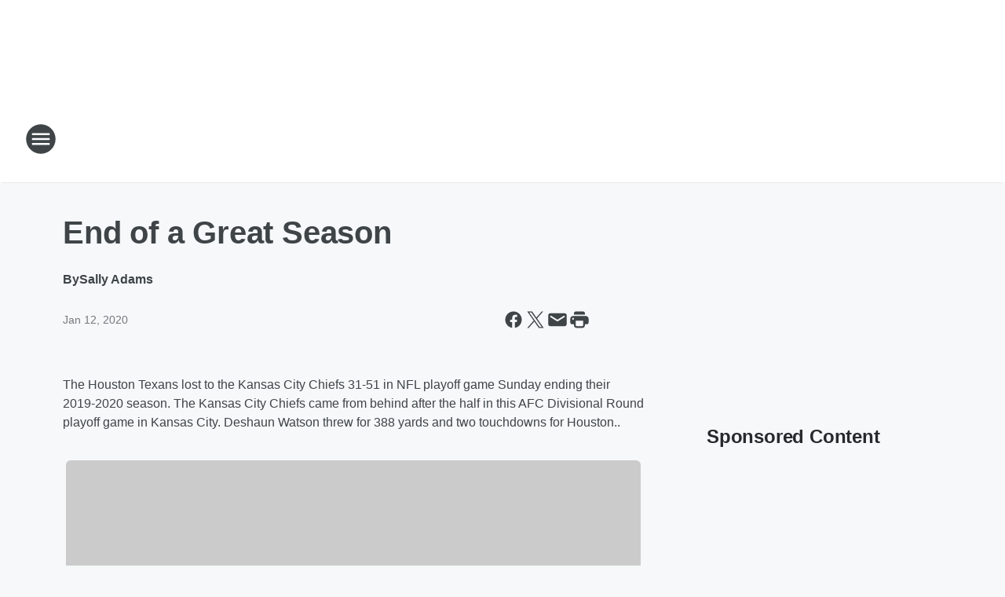

--- FILE ---
content_type: text/html; charset=utf-8
request_url: https://ktrh.iheart.com/content/2020-01-12-end-of-a-great-season/
body_size: 72387
content:
<!DOCTYPE html>
        <html lang="en" dir="ltr">
            <head>
                <meta charset="UTF-8">
                <meta name="viewport" content="width=device-width, initial-scale=1.0">
                
                <style>:root{--color-white:#fff;--color-black:#000;--color-red:red;--color-brand-red:#c6002b;--color-brand-grey:#939697;--palette-red-600:#c6002b;--palette-red-500:#cd212e;--palette-red-400:#e22c3a;--palette-red-300:#f4747c;--palette-red-200:#f79096;--palette-red-100:#f4adb1;--palette-orange-600:#fb6825;--palette-orange-500:#fc833e;--palette-orange-400:#fc9e65;--palette-orange-300:#fdb990;--palette-orange-200:#fdd5bb;--palette-orange-100:#fef1e8;--palette-yellow-600:#fcba38;--palette-yellow-500:#fdc64c;--palette-yellow-400:#fdd36f;--palette-yellow-300:#fddf96;--palette-yellow-200:#feecbf;--palette-yellow-100:#fff8e9;--palette-green-600:#46815a;--palette-green-500:#62aa7b;--palette-green-400:#78d297;--palette-green-300:#8bdea7;--palette-green-200:#9ce2b4;--palette-green-100:#ace7c0;--palette-blue-600:#0055b7;--palette-blue-500:#509da7;--palette-blue-400:#60bac6;--palette-blue-300:#68c8d5;--palette-blue-200:#84dae5;--palette-blue-100:#a3e2eb;--palette-purple-600:#793cb7;--palette-purple-500:#8d5bcd;--palette-purple-400:#a071dc;--palette-purple-300:#a586e5;--palette-purple-200:#b895f2;--palette-purple-100:#c7a3f5;--palette-grey-600:#27292d;--palette-grey-600-rgb:39,41,45;--palette-grey-500:#3f4447;--palette-grey-500-rgb:63,68,71;--palette-grey-400:#717277;--palette-grey-400-rgb:113,114,119;--palette-grey-300:#a9afb2;--palette-grey-300-rgb:169,175,178;--palette-grey-250:#dadfe3;--palette-grey-250-rgb:218,223,227;--palette-grey-200:#e6eaed;--palette-grey-200-rgb:230,234,237;--palette-grey-150:#edf1f3;--palette-grey-150-rgb:237,241,243;--palette-grey-100:#f6f8f9;--palette-grey-100-rgb:246,248,249;--accent-color:var(--palette-grey-600);--station-accent-background:var(--palette-grey-600);--station-accent-background-overlay:var(--accent-color);--station-accent-foreground:var(--color-white);--station-font-family:"Segoe UI",Helvetica,Arial,sans-serif,"Apple Color Emoji","Segoe UI Emoji","Segoe UI Symbol";--body-bgcolor:var(--palette-grey-100);--body-font-family:var(--station-font-family);--body-font-size:1.6rem;--body-font-size-2:1.4rem;--body-text-color:var(--palette-grey-600);--secondary-text-color:var(--palette-grey-500);--caption-text-color:var(--palette-grey-400);--default-link-color:var(--palette-grey-600);--default-link-hover-color:var(--palette-grey-500);--station-link-color:var(--accent-color);--station-link-hover-color:var(--default-link-hover-color);--content-min-width:90rem;--content-max-width:128rem;--grid-vertical-spacing:3.2rem;--base-grid-gap:1.6rem;--region-row-gap:var(--grid-vertical-spacing);--grid-gutter-width:1.6rem;--front-matter-grid-column:2;--two-column-grid-template-columns:var(--grid-gutter-width) minmax(28.8rem,1fr) var(--grid-gutter-width);--full-width-grid-template-columns:1fr;--full-width-grid-block-template-columns:var(--grid-gutter-width) minmax(28.8rem,1fr) var(--grid-gutter-width);--site-theme-overlay-opacity:0.25;--site-theme-foreground-color:var(--palette-grey-500);--site-theme-foreground-hover-color:var(--palette-grey-400);--site-theme-background-color:var(--color-white);--text-highlight-background:var(--color-black);--text-highlight-foreground:var(--color-white);--alert-background-color:var(--palette-blue-600);--alert-foreground-color:var(--color-white);--browser-checker-bg-color:var(--palette-grey-400);--browser-checker-text-color:var(--color-black);--eyebrow-text-color:var(--palette-grey-600);--byline-text-color:var(--palette-grey-600);--button-background:var(--palette-grey-600);--button-foreground:var(--color-white);--button-border:none;--button-padding:1.5rem 2.4rem;--button-radius:99.9rem;--button-font-size:1.5rem;--button-font-weight:600;--button-line-height:2rem;--button-shadow:0 0.1rem 0.3rem rgba(0,0,0,.15);--button-hover-background:var(--palette-grey-500);--button-hover-foreground:var(--color-white);--button-hover-shadow:0 0.3rem 0.5rem rgba(0,0,0,.15);--button-hover-border:var(--button-border);--button-active-background:var(--button-background);--button-active-foreground:var(--button-foreground);--button-active-shadow:var(--button-shadow);--button-active-border:var(--button-border);--button-disabled-background:var(--palette-grey-250);--button-disabled-foreground:var(--palette-grey-300);--button-disabled-shadow:none;--button-disabled-border:var(--button-border);--button-secondary-background:transparent;--button-secondary-foreground:var(--palette-grey-600);--button-secondary-border:0.1rem solid var(--palette-grey-600);--button-secondary-hover-background:var(--palette-grey-150);--button-secondary-hover-foreground:var(--button-secondary-foreground);--button-secondary-hover-border:var(--button-secondary-border);--button-secondary-active-background:var(--palette-grey-600);--button-secondary-active-foreground:var(--color-white);--button-secondary-active-border:var(--button-secondary-border);--button-customized-foreground:var(--body-text-color);--button-customized-background:transparent;--button-customized-hover-foreground:var(--body-text-color);--button-customized-hover-background:transparent;--block-theme-foreground-color:var(--body-text-color);--block-theme-background-color:var(--palette-grey-200);--block-theme-background-overlay:transparent;--heading-vertical-margin:2.4rem;--card-heading-color:var(--palette-grey-600);--card-bg-color:var(--color-white);--card-text-primary-color:var(--palette-grey-600);--card-text-secondary-color:var(--palette-grey-500);--tabs-text-default-color:var(--palette-grey-500);--tabs-text-active-color:var(--palette-grey-600);--fader-bg-color:var(--palette-grey-200);--fader-width:3.2rem;--fader-gradient:linear-gradient(to right,rgba(var(--palette-grey-200-rgb),0) 0%,var(--palette-grey-200) 90%);--viewmore-text-color:var(--palette-grey-600);--heading-text-color:var(--body-text-color);--container-max-width:128rem;--container-horizontal-margin:1.6rem;--container-block-vertical-margin:1.6rem;--container-width:calc(100vw - var(--container-horizontal-margin)*2);--container-block-width:var(--container-width);--navigation-zindex:999;--playerbar-zindex:9;--legalnotice-zindex:10;--modal-zindex:1000;--heading-font-weight:900;--heading-margin-default:0;--heading-1-font-size:3.2rem;--heading-1-line-height:3.6rem;--heading-2-font-size:2.4rem;--heading-2-line-height:2.8rem;--heading-3-font-size:2.4rem;--heading-3-line-height:2.8rem;--heading-4-font-size:1.8rem;--heading-4-line-height:2.2rem;--heading-5-font-size:1.6rem;--heading-5-line-height:2rem;--heading-6-font-size:1.4rem;--heading-6-line-height:1.6rem;--elevation-1:0 0.1rem 0.3rem rgba(0,0,0,.15);--elevation-4:0 0.3rem 0.5rem rgba(0,0,0,.15);--elevation-6:0 0.5rem 0.8rem rgba(0,0,0,.15);--elevation-8:0 0.8rem 2.4rem rgba(0,0,0,.15);--elevation-up:0 -0.1rem 0.3rem -0.3rem #000;--elevation-down:0 0.1rem 0.3rem -0.3rem #000;--weather-icon-color:var(--color-white);--arrow-icon-color:var(--color-white);--icon-default-width:2.4rem;--icon-default-height:2.4rem;--icon-primary-color:var(--palette-grey-500);--icon-secondary-color:var(--color-white);--icon-primary-hover-color:var(--palette-grey-400);--icon-secondary-hover-color:var(--color-white);--search-input-foreground:var(--palette-grey-600);--search-input-background:transparent;--search-container-background:var(--color-white);--search-input-placeholder:var(--palette-grey-400);--template-grid-height:100%}@media screen and (min-width:768px){:root{--max-gutter:calc((100% - var(--container-max-width))/2);--grid-gutter-width:minmax(2rem,var(--max-gutter));--base-grid-gap:3.2rem;--two-column-grid-template-columns:var(--grid-gutter-width) minmax(32rem,60rem) minmax(32rem,38rem) var(--grid-gutter-width)}}@media screen and (min-width:1060px){:root{--grid-gutter-width:minmax(8rem,var(--max-gutter));--two-column-grid-template-columns:var(--grid-gutter-width) minmax(52rem,90rem) 38rem var(--grid-gutter-width);--full-width-grid-block-template-columns:var(--grid-gutter-width) minmax(90rem,1fr) var(--grid-gutter-width);--container-horizontal-margin:8rem;--container-block-vertical-margin:3.2rem;--heading-1-font-size:4rem;--heading-1-line-height:4.8rem;--heading-2-font-size:3.2rem;--heading-2-line-height:3.6rem}}body.theme-night{--site-theme-foreground-color:var(--palette-grey-100);--site-theme-foreground-hover-color:var(--palette-grey-300);--site-theme-background-color:var(--color-black);--alert-background-color:var(--color-white);--alert-foreground-color:var(--color-black);--search-input-foreground:var(--site-theme-foreground-color);--search-container-background:var(--site-theme-background-color);--search-input-placeholder:var(--site-theme-foreground-hover-color);--station-accent-background:var(--color-white);--station-accent-background-overlay:var(--accent-color);--station-accent-foreground:var(--color-black);--block-theme-background-color:var(--palette-grey-600);--block-theme-background-overlay:var(--accent-color);--block-theme-foreground-color:var(--color-white)}body.theme-night .themed-block{--tabs-text-default-color:var(--palette-grey-100);--tabs-text-active-color:var(--palette-grey-200);--card-text-primary-color:var(--block-theme-foreground-color);--card-text-secondary-color:var(--block-theme-foreground-color);--viewmore-text-color:var(--block-theme-foreground-color);--icon-primary-color:var(--block-theme-foreground-color);--heading-text-color:var(--block-theme-foreground-color);--default-link-color:var(--block-theme-foreground-color);--body-text-color:var(--block-theme-foreground-color);--fader-gradient:none;--eyebrow-text-color:var(--block-theme-foreground-color);--button-background:var(--color-white);--button-foreground:var(--palette-grey-600);--button-border:none;--button-hover-background:var(--palette-grey-100);--button-hover-foreground:var(--palette-grey-600);--button-active-background:var(--button-hover-background);--button-active-foreground:var(--button-hover-foreground);--button-disabled-background:var(--palette-grey-400);--button-disabled-foreground:var(--palette-grey-300);--button-secondary-background:transparent;--button-secondary-foreground:var(--color-white);--button-secondary-border:0.1rem solid var(--palette-grey-100);--button-secondary-hover-background:var(--palette-grey-100);--button-secondary-hover-foreground:var(--palette-grey-600);--button-secondary-hover-border:var(--button-secondary-border);--button-secondary-active-background:var(--color-white);--button-secondary-active-foreground:var(--palette-grey-600);--button-secondary-active-border:var(--button-secondary-border)}body.template-coast{--accent-color:var(--palette-grey-100);--body-bgcolor:var(--color-black);--body-text-color:var(--color-white);--card-heading-color:var(--color-white);--card-bg-color:transparent;--card-text-primary-color:var(--color-white);--card-text-secondary-color:var(--palette-grey-100);--heading-text-color:var(--body-text-color);--tabs-text-default-color:var(--color-white);--tabs-text-active-color:var(--palette-grey-100);--button-customized-foreground:var(--default-link-color);--button-customized-hover-foreground:var(--default-link-hover-color)}.card-title{font-size:var(--heading-4-font-size);font-weight:var(--heading-font-weight);line-height:var(--heading-4-line-height)}.alerts:not(:empty),.themed-block{background-color:var(--block-theme-background-color);max-width:none;position:relative}.theme-night .alerts:not(:empty)>*,.theme-night .themed-block>*{position:relative;z-index:1}.theme-night .alerts:not(:empty):before,.theme-night .themed-block:before{background-color:var(--block-theme-background-overlay);content:"";display:inline-flex;height:100%;left:0;opacity:var(--site-theme-overlay-opacity);position:absolute;top:0;width:100%;z-index:0}.subheading{color:var(--secondary-text-color)}.caption{color:var(--caption-text-color)}.scroll-blocker{background-color:rgba(0,0,0,.7);height:100vh;left:0;opacity:0;position:fixed;top:0;transition:visibility 0s ease-in-out,opacity .3s;visibility:hidden;width:100%;z-index:10}.no-content{display:none}.hidden{display:none!important}.search-button{background-color:transparent;border:none;cursor:pointer;line-height:0;margin:0;padding:0}.search-button svg .primary-path{fill:var(--icon-primary-color)}.search-button:active svg .primary-path,.search-button:hover svg .primary-path{fill:var(--icon-primary-hover-color)}.text-default{color:var(--palette-grey-500)}.text-headline{color:var(--palette-grey-600)}.text-caption{color:var(--palette-grey-400)}.text-on-dark{color:#fff}.text-on-light{color:var(--palette-grey-500)}.text-inactive{color:var(--palette-grey-300)}.text-link{color:var(--palette-red-400)}.bg-default{background-color:var(--palette-grey-100)}.bg-light{background-color:#fff}.bg-dark{background-color:var(--palette-grey-600)}.bg-inactive{background-color:var(--palette-grey-300)}.bg-selected{background-color:var(--palette-red-400)}.border-default{border-color:var(--palette-grey-300)}.border-neutral-light{border-color:var(--palette-grey-200)}.border-neutral-dark{border-color:var(--palette-grey-400)}.border-dark{border-color:var(--palette-grey-500)}.card{box-shadow:var(--elevation-1)}.card:hover{box-shadow:var(--elevation-4)}.menu{box-shadow:var(--elevation-6)}.dialog{box-shadow:var(--elevation-8)}.elevation-01,.navigation-bar{box-shadow:var(--elevation-1)}.elevation-01,.elevation-04{border-radius:.6rem}.elevation-04{box-shadow:var(--elevation-4)}.elevation-06{border-radius:.6rem;box-shadow:var(--elevation-6)}.elevation-08{border-radius:.6rem;box-shadow:var(--elevation-8)}.elevation-up{border-radius:.6rem;box-shadow:var(--elevation-up)}.img-responsive{height:auto;max-width:100%}.warning-text{background:var(--palette-yellow-300);border-radius:.6rem;box-shadow:0 .4rem .4rem rgba(0,0,0,.1);color:var(--palette-grey-600);display:flex;font-size:1.6rem;font-weight:400;gap:.8rem;padding:1.6rem;width:100%}.warning-text:before{content:url("data:image/svg+xml;utf8,<svg xmlns='http://www.w3.org/2000/svg' fill='brown'><path d='M11.777.465a.882.882 0 00-1.554 0L.122 18.605C-.224 19.225.208 20 .899 20H21.1c.691 0 1.123-.775.777-1.395L11.777.465zM11 12.5c-.55 0-1-.45-1-1v-4c0-.55.45-1 1-1s1 .45 1 1v4c0 .55-.45 1-1 1zm0 4a1 1 0 110-2 1 1 0 010 2z' /></svg>");display:block;height:2rem;width:2.2rem}.fader{position:relative}.fader:after{background:var(--fader-gradient);content:"";display:inline-block;height:100%;position:absolute;right:-.1rem;top:-.1rem;width:var(--fader-width)}.fader .fade{display:none}.alerts:not(:empty){margin-bottom:-.1rem;padding:2.4rem 0}hr.divider{background-color:var(--palette-grey-300);border:none;height:.1rem;margin:0}hr.dark{background:var(--palette-grey-400)}html{font-size:10px;margin:0;max-width:100vw;padding:0;width:100%}html *{box-sizing:border-box}@-moz-document url-prefix(){body{font-weight:lighter}}body{background-color:var(--body-bgcolor);color:var(--body-text-color);font-family:var(--body-font-family);font-size:var(--body-font-size);margin:0;overflow:hidden;overflow-anchor:none;padding:0;position:relative;width:100%}body.no-scroll{height:100vh;overflow:hidden}body.no-scroll .scroll-blocker{opacity:1;visibility:visible}a{color:var(--default-link-color)}a.next-page{height:.1rem;visibility:hidden}h1,h2,h3,h4,h5,h6{color:var(--heading-text-color);font-weight:var(--heading-font-weight);margin:var(--heading-margin-default)}h1,h2,h3,h4{letter-spacing:-.02rem}h1{font-size:var(--heading-1-font-size);line-height:var(--heading-1-line-height)}h2{font-size:var(--heading-2-font-size);line-height:var(--heading-2-line-height)}h3{font-size:var(--heading-3-font-size);line-height:var(--heading-3-line-height)}h4{font-size:var(--heading-4-font-size);line-height:var(--heading-4-line-height)}h5{font-size:var(--heading-5-font-size);line-height:var(--heading-5-line-height)}h6{font-size:var(--heading-6-font-size);line-height:var(--heading-6-line-height)}figure{margin:0 auto}[type=email],[type=number],[type=password],input[type=text]{background:#fff;border:.1rem solid #717277;border-radius:.6rem}.tabbed-item:focus{background-color:#ff0!important;outline:.2rem dashed red!important}button{font-family:var(--body-font-family)}svg .primary-path{fill:var(--icon-primary-color)}svg .secondary-path{fill:var(--icon-secondary-color)}::selection{background-color:var(--text-highlight-background);color:var(--text-highlight-foreground)}@media print{@page{size:A4 portrait;margin:1cm}::-webkit-scrollbar{display:none}body{background:#fff!important;color:#000;font:13pt Georgia,Times New Roman,Times,serif;line-height:1.3;margin:0}#app{display:block;height:100%;width:auto}h1{font-size:24pt}h2,h3,h4{font-size:14pt;margin-top:2.5rem}h1,h2,h3,h4,h5,h6{page-break-after:avoid}a,blockquote,h1,h2,h3,h4,h5,h6,img,p{page-break-inside:avoid}img{page-break-after:avoid}pre,table{page-break-inside:avoid}a,a:link,a:visited{background:transparent;color:#520;font-weight:700;text-align:left;text-decoration:underline}a[href^="#"]{font-weight:400;text-decoration:none}a:after>img,article a[href^="#"]:after{content:""}address,blockquote,dd,dt,li,p{font-size:100%}ol,ul{list-style:square;margin-bottom:20pt;margin-left:18pt}li{line-height:1.6em}.component-site-header{display:block;position:relative}.component-site-header .main-header-items{display:block;width:100%}iframe{height:0!important;line-height:0pt!important;overflow:hidden!important;white-space:nowrap;width:0!important}.component-ad-unit,.component-pushdown,.component-recommendation,.component-social-network-icons,.footer-national-links,.lower-footer-national-links,.nav-toggler,.search-user-container,.share-icons,iframe,nav{display:none}}.component-app{background-color:pink;display:flex;flex-direction:column}.template-grid{display:grid;grid-template-areas:"router-outlet" "player-bar";grid-template-columns:1fr;grid-template-rows:1fr auto;height:100vh;height:var(--template-grid-height);overflow:hidden}.template-grid>.component-routes{grid-area:router-outlet;overflow:auto}.template-grid>.ihr-player-bar{grid-area:player-bar}
/*# sourceMappingURL=local-critical-style.5a54a2ee878d2c1e77ca.css.map*/</style>
                <link rel="preconnect" href="https://static.inferno.iheart.com" data-reactroot=""/><link rel="preconnect" href="https://i.iheart.com" data-reactroot=""/><link rel="preconnect" href="https://webapi.radioedit.iheart.com" data-reactroot=""/><link rel="preconnect" href="https://us.api.iheart.com" data-reactroot=""/><link rel="preconnect" href="https://https://cdn.cookielaw.org" data-reactroot=""/><link rel="preconnect" href="https://www.iheart.com" data-reactroot=""/><link rel="dns-prefetch" href="https://static.inferno.iheart.com" data-reactroot=""/><link rel="preload" href="https://cdn.cookielaw.org/consent/7d044e9d-e966-4b73-b448-a29d06f71027/otSDKStub.js" as="script" data-reactroot=""/><link rel="preload" href="https://cdn.cookielaw.org/opt-out/otCCPAiab.js" as="script" data-reactroot=""/>
                
                <link data-chunk="bundle" rel="stylesheet" href="https://static.inferno.iheart.com/inferno/styles/bundle.ae0ba735483751a796dd.css">
<link data-chunk="local" rel="stylesheet" href="https://static.inferno.iheart.com/inferno/styles/local.bc06f128f534d4a5d747.css">
<link data-chunk="FrontMatter-component" rel="stylesheet" href="https://static.inferno.iheart.com/inferno/styles/FrontMatter-component.2085be03ea772e448ffc.css">
<link data-chunk="Heading-component" rel="stylesheet" href="https://static.inferno.iheart.com/inferno/styles/Heading-component.d79a5c95e6ef67a97bca.css">
<link data-chunk="HtmlEmbedLegacy-component" rel="stylesheet" href="https://static.inferno.iheart.com/inferno/styles/HtmlEmbedLegacy-component.b4b15f07245686764032.css">
<link data-chunk="AssetLegacy-component" rel="stylesheet" href="https://static.inferno.iheart.com/inferno/styles/AssetLegacy-component.2f0669b2b350b143ab90.css">
<link data-chunk="ImageAsset-component" rel="stylesheet" href="https://static.inferno.iheart.com/inferno/styles/ImageAsset-component.2b71f0129af91cbf9c50.css">
<link data-chunk="core-page-blocks-recommendation-Recommendation-component" rel="stylesheet" href="https://static.inferno.iheart.com/inferno/styles/core-page-blocks-recommendation-Recommendation-component.2fbf0f823711108d2479.css">
<link data-chunk="core-page-blocks-datasource-DatasourceLoader-component" rel="stylesheet" href="https://static.inferno.iheart.com/inferno/styles/core-page-blocks-datasource-DatasourceLoader-component.ed118ca85e0cefc658b6.css">
                <style data-reactroot="">:root {
        --station-font-family: "Roboto","Segoe UI",Helvetica,Arial,sans-serif,"Apple Color Emoji","Segoe UI Emoji","Segoe UI Symbol";
        --gradient-start: hsl(236,55.1%,23.700000000000003%);
        --gradient-stop: hsl(236,55.1%,17.700000000000003%);
        
                --accent-color: #2a3191;
            
        
             --darkFooterColor: hsl(236,55.1%,21.700000000000003%);
             
        --premiere-footer-dark-color:var(--darkFooterColor);
    }</style>
                
                <title data-rh="true">End of a Great Season | NewsRadio 740 KTRH</title>
                <link data-rh="true" rel="shortcut icon" type="" title="" href="https://i.iheart.com/v3/re/assets.brands/d29c2515d6a5086502b1adb4b8d86233?ops=gravity(%22center%22),contain(32,32),quality(65)"/><link data-rh="true" rel="apple-touch-icon" type="" title="" href="https://i.iheart.com/v3/re/assets.brands/d29c2515d6a5086502b1adb4b8d86233?ops=new(),flood(%22white%22),swap(),merge(%22over%22),gravity(%22center%22),contain(167,167),quality(80),format(%22png%22)"/><link data-rh="true" rel="image_src" type="" title="" href="https://i.iheart.com/v3/re/new_assets/5e1baed763fbc939bccc33d5?ops=gravity(%22north%22),fit(1200,675),quality(65)"/><link data-rh="true" rel="canonical" type="" title="" href="https://ktrh.iheart.com/content/2020-01-12-end-of-a-great-season/"/><link data-rh="true" rel="amphtml" type="" title="" href="https://ktrh.iheart.com/alternate/amp/2020-01-12-end-of-a-great-season/"/>
                <meta data-rh="true" property="og:locale" content="en_us"/><meta data-rh="true" name="msapplication-TileColor" content="#fff"/><meta data-rh="true" name="msvalidate.01" content="E98E323249F89ACF6294F958692E230B"/><meta data-rh="true" name="format-detection" content="telephone=no"/><meta data-rh="true" name="theme-color" content="#2a3191"/><meta data-rh="true" property="og:title" content="End of a Great Season | NewsRadio 740 KTRH"/><meta data-rh="true" property="twitter:title" content="End of a Great Season | NewsRadio 740 KTRH"/><meta data-rh="true" itemprop="name" content="End of a Great Season | NewsRadio 740 KTRH"/><meta data-rh="true" name="description" content="The Houston Texans lost to the Kansas City Chiefs 31-51 in NFL playoff game Sunday. "/><meta data-rh="true" property="og:description" content="The Houston Texans lost to the Kansas City Chiefs 31-51 in NFL playoff game Sunday. "/><meta data-rh="true" property="twitter:description" content="The Houston Texans lost to the Kansas City Chiefs 31-51 in NFL playoff game Sunday. "/><meta data-rh="true" itemprop="description" content="The Houston Texans lost to the Kansas City Chiefs 31-51 in NFL playoff game Sunday. "/><meta data-rh="true" name="keywords" content="Houston texans, kansas city chiefs, NFL Playoffs"/><meta data-rh="true" property="og:url" content="https://ktrh.iheart.com/content/2020-01-12-end-of-a-great-season/"/><meta data-rh="true" property="twitter:url" content="https://ktrh.iheart.com/content/2020-01-12-end-of-a-great-season/"/><meta data-rh="true" itemprop="url" content="https://ktrh.iheart.com/content/2020-01-12-end-of-a-great-season/"/><meta data-rh="true" name="thumbnail" content="https://i.iheart.com/v3/re/new_assets/5e1baed763fbc939bccc33d5?ops=gravity(%22north%22),fit(1200,675),quality(65)"/><meta data-rh="true" property="og:image" content="https://i.iheart.com/v3/re/new_assets/5e1baed763fbc939bccc33d5?ops=gravity(%22north%22),fit(1200,675),quality(65)"/><meta data-rh="true" property="og:image:width" content="1200"/><meta data-rh="true" property="og:image:height" content="675"/><meta data-rh="true" property="twitter:image" content="https://i.iheart.com/v3/re/new_assets/5e1baed763fbc939bccc33d5?ops=gravity(%22north%22),fit(1200,675),quality(65)"/><meta data-rh="true" itemprop="image" content="https://i.iheart.com/v3/re/new_assets/5e1baed763fbc939bccc33d5?ops=gravity(%22north%22),fit(1200,675),quality(65)"/><meta data-rh="true" name="msapplication-TileImage" content="https://i.iheart.com/v3/re/new_assets/5e1baed763fbc939bccc33d5?ops=gravity(%22north%22),fit(1200,675),quality(65)"/><meta data-rh="true" property="twitter:card" content="summary_large_image"/><meta data-rh="true" property="twitter:site" content="@ktrhnews"/><meta data-rh="true" property="twitter:creator" content="@ktrhnews"/><meta data-rh="true" property="twitter:domain" content="ktrh.iheart.com"/><meta data-rh="true" property="og:site_name" content="NewsRadio 740 KTRH"/><meta data-rh="true" name="application-name" content="NewsRadio 740 KTRH"/><meta data-rh="true" property="fb:app_id" content="107754932643325"/><meta data-rh="true" property="fb:pages" content="107735527344"/><meta data-rh="true" name="google-site-verification" content="p2FWrUKxtwBmQgHV4CjD80oKdZZBjmMNByoWvZMsYso"/><meta data-rh="true" property="twitter:tile:image:alt" content="The Houston Texans lost to the Kansas City Chiefs 31-51 in NFL playoff game Sunday. "/><meta data-rh="true" property="twitter::tile:image" content="https://i.iheart.com/v3/re/new_assets/5e1baed763fbc939bccc33d5?ops=gravity(%22north%22),fit(1200,675),quality(65)"/><meta data-rh="true" property="og:type" content="article"/><meta data-rh="true" property="twitter:tile:template:testing" content="1"/><meta data-rh="true" name="robots" content="max-image-preview:large"/>
                
            </head>
            <body class="theme-light template-default">
                <div id="app"><div class="component-template template-grid" data-reactroot=""><div class="component-routes"><div class="component-pushdown"><div tabindex="-1" class="component-ad-unit lazy-load" data-position="3330" data-split="50" id="dfp-ad-3330-ad:top-leaderboard"></div></div><header class="component-site-header"><section class="main-header-items"><button aria-label="Open Site Navigation" class="nav-toggler" tabindex="0"><svg tabindex="-1" focusable="false" class="svg-icon icon-hamburger" width="32px" height="32px" viewBox="0 0 32 32" fill="none" xmlns="http://www.w3.org/2000/svg"><circle cx="16" cy="16" r="15" fill="none" stroke="none" stroke-width="2"></circle><path fill-rule="evenodd" clip-rule="evenodd" tabindex="-1" class="primary-path" fill="none" d="M7 22h18v-2H7v2zm0-5h18v-2H7v2zm0-7v2h18v-2H7z"></path></svg></button><nav class="" tabindex="-1" aria-hidden="true" aria-label="Primary Site Navigation" id="component-site-nav"><header class="navbar-header"><figure class="component-station-logo"><a aria-label="Station Link" tabindex="0" href="/"><img src="https://i.iheart.com/v3/re/assets.brands/604142bb919c3a42f3b6d4f6?ops=gravity(%22center%22),contain(180,60)&amp;quality=80" data-src="https://i.iheart.com/v3/re/assets.brands/604142bb919c3a42f3b6d4f6?ops=gravity(%22center%22),contain(180,60)&amp;quality=80" data-srcset="https://i.iheart.com/v3/re/assets.brands/604142bb919c3a42f3b6d4f6?ops=gravity(%22center%22),contain(180,60)&amp;quality=80 1x,https://i.iheart.com/v3/re/assets.brands/604142bb919c3a42f3b6d4f6?ops=gravity(%22center%22),contain(360,120)&amp;quality=80 2x" sizes="" alt="NewsRadio 740 KTRH - Houston&#x27;s News, Weather &amp; Traffic Station" class="lazyload" srcSet="https://i.iheart.com/v3/re/assets.brands/604142bb919c3a42f3b6d4f6?ops=gravity(%22center%22),contain(180,60)&amp;quality=80 1x,https://i.iheart.com/v3/re/assets.brands/604142bb919c3a42f3b6d4f6?ops=gravity(%22center%22),contain(360,120)&amp;quality=80 2x" width="180" height="60"/></a></figure><button class="CloseButton-module_close_4S+oa undefined" aria-label="Close Site Navigation" tabindex="0"><svg class="svg-icon icon-close" focusable="false" tabindex="-1" aria-hidden="true" width="24" height="24" viewBox="0 0 24 24" fill="none" xmlns="http://www.w3.org/2000/svg"><path aria-hidden="true" focusable="false" tabindex="-1" class="primary-path" d="M18.3 5.70997C17.91 5.31997 17.28 5.31997 16.89 5.70997L12 10.59L7.10997 5.69997C6.71997 5.30997 6.08997 5.30997 5.69997 5.69997C5.30997 6.08997 5.30997 6.71997 5.69997 7.10997L10.59 12L5.69997 16.89C5.30997 17.28 5.30997 17.91 5.69997 18.3C6.08997 18.69 6.71997 18.69 7.10997 18.3L12 13.41L16.89 18.3C17.28 18.69 17.91 18.69 18.3 18.3C18.69 17.91 18.69 17.28 18.3 16.89L13.41 12L18.3 7.10997C18.68 6.72997 18.68 6.08997 18.3 5.70997Z" fill="#3F4447"></path></svg></button></header><hr class="divider"/><section class="nav-inner-wrapper"><ul style="max-height:calc(100vh - 100px)" class="menu-container main-nav"><li class="menu-top-label"><button aria-label="Listen" class="button-text" tabindex="0"><span class="menu-label">Listen</span></button></li><li data-testid="menu-top-label" class="menu-top-label menu-toggler"><button aria-label="Toggle Menu for Shows &amp; Blogs" class="button-text" tabindex="0"><span class="menu-label">Shows &amp; Blogs</span><svg tabindex="-1" focusable="false" class="svg-icon icon-expand" width="24" height="24" viewBox="0 0 24 24" fill="none" xmlns="http://www.w3.org/2000/svg"><path class="primary-path" tabindex="-1" d="M15.88 9.29006L12 13.1701L8.11998 9.29006C7.72998 8.90006 7.09998 8.90006 6.70998 9.29006C6.31998 9.68006 6.31998 10.3101 6.70998 10.7001L11.3 15.2901C11.69 15.6801 12.32 15.6801 12.71 15.2901L17.3 10.7001C17.69 10.3101 17.69 9.68006 17.3 9.29006C16.91 8.91006 16.27 8.90006 15.88 9.29006Z"></path></svg></button><ul class="submenu-container" aria-hidden="true"><li><a aria-label="Houston&#x27;s Morning News" tabindex="0" href="/featured/houstons-morning-news/">Houston&#x27;s Morning News</a></li><li><a aria-label="Michael Berry" tabindex="0" href="/featured/michael-berry/">Michael Berry</a></li><li><a aria-label="The Sean Hannity Show" tabindex="0" href="/featured/the-sean-hannity-show/">The Sean Hannity Show</a></li><li><a aria-label="Clay &amp; Buck" tabindex="0" href="/featured/the-clay-travis-and-buck-sexton-show/">Clay &amp; Buck</a></li><li><a aria-label="GardenLine" tabindex="0" href="/featured/gardenline-houston/">GardenLine</a></li><li><a aria-label="Your Health with Dr. Joe Galati" tabindex="0" href="/featured/your-health-with-dr-joe-galati/">Your Health with Dr. Joe Galati</a></li><li><a aria-label="Broadcast Schedule" tabindex="0" href="/schedule/">Broadcast Schedule</a></li><li><a aria-label="Houston Sports Broadcast Schedule" tabindex="0" href="/content/houston-game-broadcast-schedule/">Houston Sports Broadcast Schedule</a></li><li><a aria-label="Featured Podcasts" tabindex="0" href="/podcasts/">Featured Podcasts</a></li></ul></li><li data-testid="menu-top-label" class="menu-top-label menu-toggler"><button aria-label="Toggle Menu for News &amp; Info " class="button-text" tabindex="0"><span class="menu-label">News &amp; Info </span><svg tabindex="-1" focusable="false" class="svg-icon icon-expand" width="24" height="24" viewBox="0 0 24 24" fill="none" xmlns="http://www.w3.org/2000/svg"><path class="primary-path" tabindex="-1" d="M15.88 9.29006L12 13.1701L8.11998 9.29006C7.72998 8.90006 7.09998 8.90006 6.70998 9.29006C6.31998 9.68006 6.31998 10.3101 6.70998 10.7001L11.3 15.2901C11.69 15.6801 12.32 15.6801 12.71 15.2901L17.3 10.7001C17.69 10.3101 17.69 9.68006 17.3 9.29006C16.91 8.91006 16.27 8.90006 15.88 9.29006Z"></path></svg></button><ul class="submenu-container" aria-hidden="true"><li><a aria-label="Houston &amp; Texas News" tabindex="0" href="/featured/houston-texas-news/">Houston &amp; Texas News</a></li><li><a aria-label="National News" tabindex="0" href="/topic/national-news/">National News</a></li><li><a aria-label="Weather" tabindex="0" href="/weather/">Weather</a></li><li><a aria-label="Operation StormWatch" tabindex="0" href="/featured/operation-stormwatch-houston-texas/">Operation StormWatch</a></li><li><a aria-label="Traffic" tabindex="0" href="/traffic/">Traffic</a></li><li><a href="https://sportstalk790.iheart.com/" target="_blank" rel="noopener" aria-label="Sports">Sports</a></li><li><a href="https://www.kelsey-seybold.com/make-an-appointment/pages/make-an-appointment.aspx" target="_blank" rel="noopener" aria-label="Kelsey-Seybold Appointments">Kelsey-Seybold Appointments</a></li><li><a href="https://www.txlottery.org/export/sites/lottery/Games/Check_Your_Numbers.html" target="_blank" rel="noopener" aria-label="Check Your Texas Lottery Numbers">Check Your Texas Lottery Numbers</a></li><li><a href="http://astros.com/" target="_blank" rel="noopener" aria-label="Houston Astros Baseball">Houston Astros Baseball</a></li></ul></li><li class="menu-top-label menu-toggler"><button aria-label="Toggle Menu for Contests &amp; Promotions" class="button-text" tabindex="0"><span class="menu-label">Contests &amp; Promotions</span><svg tabindex="-1" focusable="false" class="svg-icon icon-expand" width="24" height="24" viewBox="0 0 24 24" fill="none" xmlns="http://www.w3.org/2000/svg"><path class="primary-path" tabindex="-1" d="M15.88 9.29006L12 13.1701L8.11998 9.29006C7.72998 8.90006 7.09998 8.90006 6.70998 9.29006C6.31998 9.68006 6.31998 10.3101 6.70998 10.7001L11.3 15.2901C11.69 15.6801 12.32 15.6801 12.71 15.2901L17.3 10.7001C17.69 10.3101 17.69 9.68006 17.3 9.29006C16.91 8.91006 16.27 8.90006 15.88 9.29006Z"></path></svg></button><ul class="submenu-container" aria-hidden="true"><li><a href="https://www.donorschoose.org/iheartradio" target="_blank" rel="noopener" aria-label="Give Your Favorite Teacher A Chance To Win $5,000 In Classroom Supplies!">Give Your Favorite Teacher A Chance To Win $5,000 In Classroom Supplies!</a></li><li><a href="https://www.iheartradiobroadway.com/featured/iheart-amda/" target="_blank" rel="noopener" aria-label="Win A Full-Tuition Scholarship To AMDA College Of The Performing Arts!">Win A Full-Tuition Scholarship To AMDA College Of The Performing Arts!</a></li><li><a aria-label="Check in, Cash out!" tabindex="0" href="/promotions/check-in-cash-out-1843365/">Check in, Cash out!</a></li><li><a aria-label="All Contests &amp; Promotions" tabindex="0" href="/promotions/">All Contests &amp; Promotions</a></li><li><a aria-label="Contest Rules" tabindex="0" href="/rules/">Contest Rules</a></li></ul></li><li class="menu-top-label"><a tabindex="0" href="/contact/">Contact</a></li><li class="menu-top-label"><a tabindex="0" href="/newsletter/">Newsletter</a></li><li class="menu-top-label"><a tabindex="0" href="/advertise/">Advertise on NewsRadio 740 KTRH</a></li><li class="menu-top-label"><a href="tel:1-844-844-iHeart">1-844-844-iHeart</a></li><ul class="component-social-icons"><li class="icon-container"><a href="//www.facebook.com/ktrhnews" aria-label="Visit us on facebook" target="_blank" rel="noopener"><svg tabindex="-1" focusable="false" class="svg-icon icon-facebook" width="24" height="24" viewBox="0 0 24 24" xmlns="http://www.w3.org/2000/svg" fill="none"><path class="primary-path" tabindex="-1" d="M21 12C21 7.02891 16.9711 3 12 3C7.02891 3 3 7.02891 3 12C3 16.493 6.29062 20.216 10.5938 20.891V14.6016H8.30859V12H10.5938V10.0172C10.5938 7.76191 11.9367 6.51562 13.9934 6.51562C14.9777 6.51562 16.0078 6.69141 16.0078 6.69141V8.90625H14.8723C13.7543 8.90625 13.4062 9.60059 13.4062 10.3125V12H15.9023L15.5033 14.6016H13.4062V20.891C17.7094 20.216 21 16.493 21 12Z" fill="#27292D"></path><path class="secondary-path" tabindex="-1" d="M15.5033 14.6016L15.9023 12H13.4062V10.3125C13.4062 9.60059 13.7543 8.90625 14.8723 8.90625H16.0078V6.69141C16.0078 6.69141 14.9777 6.51562 13.9934 6.51562C11.9367 6.51562 10.5938 7.76191 10.5938 10.0172V12H8.30859V14.6016H10.5938V20.891C11.0525 20.9631 11.5219 21 12 21C12.4781 21 12.9475 20.9631 13.4062 20.891V14.6016H15.5033Z" fill="white"></path></svg></a></li><li class="icon-container"><a href="//www.x.com/ktrhnews" aria-label="Visit us on X" target="_blank" rel="noopener"><svg tabindex="-1" focusable="false" class="svg-icon icon-twitter" xmlns="http://www.w3.org/2000/svg" width="24" height="24" viewBox="0 0 24 24" fill="none"><path class="primary-path" d="M13.7124 10.6218L20.4133 3H18.8254L13.0071 9.61788L8.35992 3H3L10.0274 13.0074L3 21H4.58799L10.7324 14.0113L15.6401 21H21L13.7124 10.6218ZM11.5375 13.0956L10.8255 12.0991L5.16017 4.16971H7.59922L12.1712 10.5689L12.8832 11.5655L18.8262 19.8835H16.3871L11.5375 13.0956Z" fill="#27292D"></path></svg></a></li><li class="icon-container"><a href="//www.instagram.com/ktrhnews" aria-label="Visit us on instagram" target="_blank" rel="noopener"><svg tabindex="-1" focusable="false" class="svg-icon icon-instagram" width="24" height="24" viewBox="0 0 24 24" fill="none" xmlns="http://www.w3.org/2000/svg"><path class="primary-path" tabindex="-1" fill-rule="evenodd" clip-rule="evenodd" d="M12.0001 7.37836C11.086 7.37836 10.1924 7.64941 9.43242 8.15724C8.6724 8.66508 8.08003 9.38688 7.73023 10.2314C7.38043 11.0759 7.28891 12.0051 7.46723 12.9016C7.64556 13.7981 8.08573 14.6216 8.73208 15.268C9.37842 15.9143 10.2019 16.3545 11.0984 16.5328C11.9949 16.7112 12.9242 16.6196 13.7687 16.2698C14.6132 15.92 15.335 15.3277 15.8428 14.5676C16.3506 13.8076 16.6217 12.9141 16.6217 12C16.6217 10.7743 16.1348 9.59873 15.2681 8.732C14.4013 7.86528 13.2258 7.37836 12.0001 7.37836ZM12.0001 15C11.4067 15 10.8267 14.824 10.3334 14.4944C9.84003 14.1647 9.45553 13.6962 9.22847 13.148C9.00141 12.5998 8.94201 11.9966 9.05777 11.4147C9.17353 10.8328 9.45925 10.2982 9.87881 9.87867C10.2984 9.45912 10.8329 9.17341 11.4148 9.05765C11.9968 8.9419 12.6 9.00131 13.1482 9.22838C13.6963 9.45544 14.1649 9.83995 14.4945 10.3333C14.8241 10.8266 15.0001 11.4067 15.0001 12C15.0001 12.7956 14.684 13.5587 14.1214 14.1213C13.5588 14.6839 12.7957 15 12.0001 15Z" fill="#27292D"></path><path class="primary-path" tabindex="-1" d="M17.8842 7.19576C17.8842 7.79222 17.4007 8.27575 16.8042 8.27575C16.2078 8.27575 15.7243 7.79222 15.7243 7.19576C15.7243 6.5993 16.2078 6.11578 16.8042 6.11578C17.4007 6.11578 17.8842 6.5993 17.8842 7.19576Z" fill="#27292D"></path><path class="primary-path" tabindex="-1" fill-rule="evenodd" clip-rule="evenodd" d="M12 3C9.55581 3 9.24921 3.01036 8.28942 3.05416C7.33144 3.09789 6.67723 3.25001 6.10476 3.47251C5.50424 3.69849 4.96024 4.05275 4.51069 4.51058C4.05276 4.9601 3.6984 5.50411 3.47233 6.10466C3.25001 6.67716 3.09789 7.33137 3.05434 8.28935C3.01036 9.24915 3 9.55575 3 12C3 14.4443 3.01036 14.7509 3.05434 15.7107C3.09807 16.6687 3.25019 17.3229 3.47268 17.8953C3.69867 18.4959 4.05293 19.0399 4.51076 19.4894C4.96031 19.9472 5.50431 20.3015 6.10484 20.5275C6.67734 20.75 7.33154 20.9021 8.28949 20.9458C9.24944 20.9896 9.55592 21 12.0002 21C14.4444 21 14.751 20.9896 15.7108 20.9458C16.6688 20.9021 17.323 20.75 17.8955 20.5275C18.4933 20.2963 19.0363 19.9427 19.4896 19.4894C19.9428 19.0362 20.2964 18.4932 20.5276 17.8953C20.7501 17.3228 20.9023 16.6686 20.946 15.7107C20.9898 14.7507 21.0001 14.4443 21.0001 12C21.0001 9.55578 20.9898 9.24915 20.946 8.28935C20.9023 7.33137 20.7501 6.67716 20.5276 6.10469C20.3017 5.50417 19.9474 4.96016 19.4896 4.51062C19.04 4.0527 18.496 3.69836 17.8954 3.47233C17.3229 3.25001 16.6687 3.09789 15.7107 3.05434C14.7509 3.01036 14.4443 3 12 3ZM12 4.62165C14.4031 4.62165 14.6878 4.63084 15.6369 4.67414C16.5144 4.71418 16.9909 4.86077 17.308 4.98402C17.699 5.1283 18.0526 5.35835 18.3429 5.65727C18.6418 5.94757 18.8718 6.30118 19.0161 6.69209C19.1394 7.00923 19.286 7.48577 19.326 8.36326C19.3693 9.31231 19.3785 9.59694 19.3785 12.0001C19.3785 14.4033 19.3693 14.6879 19.326 15.637C19.286 16.5145 19.1393 16.991 19.0161 17.3082C18.8664 17.6963 18.6371 18.0488 18.3429 18.343C18.0487 18.6372 17.6962 18.8665 17.308 19.0162C16.9909 19.1395 16.5144 19.2861 15.6369 19.3261C14.688 19.3694 14.4034 19.3786 12 19.3786C9.59665 19.3786 9.31213 19.3694 8.36316 19.3261C7.48566 19.2861 7.00916 19.1395 6.69199 19.0162C6.30107 18.872 5.94747 18.6419 5.65716 18.343C5.35824 18.0527 5.12819 17.6991 4.98391 17.3082C4.86066 16.991 4.71404 16.5145 4.67403 15.637C4.63073 14.688 4.62155 14.4033 4.62155 12.0001C4.62155 9.59694 4.63073 9.31238 4.67403 8.36326C4.71408 7.48577 4.86066 7.00926 4.98391 6.69209C5.12821 6.30116 5.35828 5.94754 5.65723 5.65723C5.94754 5.35832 6.30115 5.12826 6.69206 4.98398C7.00919 4.86073 7.48574 4.71411 8.36323 4.6741C9.31228 4.6308 9.59683 4.62165 12 4.62165Z" fill="#27292D"></path></svg></a></li></ul></ul></section><footer class="navbar-footer"><form class="search-form" name="search-form" role="search"><section class="search-container"><input type="search" name="keyword" id="search-input-field-nav" aria-label="search text" placeholder="Search" value="" maxLength="250"/><button class="search-button search-submit" aria-label="Search" type="submit"><svg class="svg-icon icon-search" tabindex="-1" width="32px" height="32px" viewBox="0 0 32 32" focusable="false" fill="none" xmlns="http://www.w3.org/2000/svg"><circle class="outline" cx="16" cy="16" r="15" fill="none" stroke="none" stroke-width="2"></circle><path class="primary-path" fill-rule="evenodd" clip-rule="evenodd" d="M18.457 20.343a7.69 7.69 0 111.929-1.591l4.658 5.434a1.25 1.25 0 11-1.898 1.628l-4.69-5.471zm.829-6.652a4.69 4.69 0 11-9.381 0 4.69 4.69 0 019.38 0z" fill="none"></path></svg></button></section></form></footer></nav><figure class="component-station-logo"><a aria-label="Station Link" tabindex="0" href="/"><img src="https://i.iheart.com/v3/re/assets.brands/604142bb919c3a42f3b6d4f6?ops=gravity(%22center%22),contain(180,60)&amp;quality=80" data-src="https://i.iheart.com/v3/re/assets.brands/604142bb919c3a42f3b6d4f6?ops=gravity(%22center%22),contain(180,60)&amp;quality=80" data-srcset="https://i.iheart.com/v3/re/assets.brands/604142bb919c3a42f3b6d4f6?ops=gravity(%22center%22),contain(180,60)&amp;quality=80 1x,https://i.iheart.com/v3/re/assets.brands/604142bb919c3a42f3b6d4f6?ops=gravity(%22center%22),contain(360,120)&amp;quality=80 2x" sizes="" alt="NewsRadio 740 KTRH - Houston&#x27;s News, Weather &amp; Traffic Station" class="lazyload" srcSet="https://i.iheart.com/v3/re/assets.brands/604142bb919c3a42f3b6d4f6?ops=gravity(%22center%22),contain(180,60)&amp;quality=80 1x,https://i.iheart.com/v3/re/assets.brands/604142bb919c3a42f3b6d4f6?ops=gravity(%22center%22),contain(360,120)&amp;quality=80 2x" width="180" height="60"/></a></figure><section class="listen-user-container"><div class="header-user"></div></section></section></header><main class="component-page layout-generic-80-20 two-column page-detail ktrh-am"><div class="alerts"></div><div class="page-gutter gutter-left"> </div><section class="col-top"><div class="component-region region-header-dynamic"><header class="content-header front-matter"><header class="component-heading"><h1 class="heading-title">End of a Great Season</h1></header><figure class="component-byline-display"><figcaption><span class="author-block">By <span class="author"> <!-- -->Sally Adams</span></span><div class="date-block"><time class="card-date" dateTime="1578872400000">Jan 12, 2020</time></div><div class="share-icons"><button data-platform="facebook" aria-label="Share this page on Facebook" class="react-share__ShareButton" style="background-color:transparent;border:none;padding:0;font:inherit;color:inherit;cursor:pointer"><svg tabindex="-1" focusable="false" class="svg-icon icon-facebook" width="24" height="24" viewBox="0 0 24 24" xmlns="http://www.w3.org/2000/svg" fill="none"><path class="primary-path" tabindex="-1" d="M21 12C21 7.02891 16.9711 3 12 3C7.02891 3 3 7.02891 3 12C3 16.493 6.29062 20.216 10.5938 20.891V14.6016H8.30859V12H10.5938V10.0172C10.5938 7.76191 11.9367 6.51562 13.9934 6.51562C14.9777 6.51562 16.0078 6.69141 16.0078 6.69141V8.90625H14.8723C13.7543 8.90625 13.4062 9.60059 13.4062 10.3125V12H15.9023L15.5033 14.6016H13.4062V20.891C17.7094 20.216 21 16.493 21 12Z" fill="#27292D"></path><path class="secondary-path" tabindex="-1" d="M15.5033 14.6016L15.9023 12H13.4062V10.3125C13.4062 9.60059 13.7543 8.90625 14.8723 8.90625H16.0078V6.69141C16.0078 6.69141 14.9777 6.51562 13.9934 6.51562C11.9367 6.51562 10.5938 7.76191 10.5938 10.0172V12H8.30859V14.6016H10.5938V20.891C11.0525 20.9631 11.5219 21 12 21C12.4781 21 12.9475 20.9631 13.4062 20.891V14.6016H15.5033Z" fill="white"></path></svg></button><button data-platform="x" aria-label="Share this page on X" class="react-share__ShareButton" style="background-color:transparent;border:none;padding:0;font:inherit;color:inherit;cursor:pointer"><svg tabindex="-1" focusable="false" class="svg-icon icon-twitter" xmlns="http://www.w3.org/2000/svg" width="24" height="24" viewBox="0 0 24 24" fill="none"><path class="primary-path" d="M13.7124 10.6218L20.4133 3H18.8254L13.0071 9.61788L8.35992 3H3L10.0274 13.0074L3 21H4.58799L10.7324 14.0113L15.6401 21H21L13.7124 10.6218ZM11.5375 13.0956L10.8255 12.0991L5.16017 4.16971H7.59922L12.1712 10.5689L12.8832 11.5655L18.8262 19.8835H16.3871L11.5375 13.0956Z" fill="#27292D"></path></svg></button><button data-platform="email" class="custom-button email-button" aria-label="Share this page in Email"><svg tabindex="-1" focusable="false" class="svg-icon icon-email" width="24" height="24" viewBox="0 0 24 24" fill="none" xmlns="http://www.w3.org/2000/svg"><path class="primary-path" d="M20 5H4C2.9 5 2.01 5.9 2.01 7L2 17C2 18.1 2.9 19 4 19H20C21.1 19 22 18.1 22 17V7C22 5.9 21.1 5 20 5ZM19.6 9.25L12.53 13.67C12.21 13.87 11.79 13.87 11.47 13.67L4.4 9.25C4.15 9.09 4 8.82 4 8.53C4 7.86 4.73 7.46 5.3 7.81L12 12L18.7 7.81C19.27 7.46 20 7.86 20 8.53C20 8.82 19.85 9.09 19.6 9.25Z" fill="#27292D"></path></svg></button><button data-platform="print" class="custom-button printer-button" aria-label="Print this page"><svg tabindex="-1" focusable="false" class="svg-icon icon-print" width="24" height="24" viewBox="0 0 24 24" fill="none" xmlns="http://www.w3.org/2000/svg"><path class="primary-path" d="M6 5C6 3.89543 6.89543 3 8 3H16C17.1046 3 18 3.89543 18 5V6.5H6V5Z" fill="#27292D"></path><path class="primary-path" fill-rule="evenodd" clip-rule="evenodd" d="M5 8C3.34315 8 2 9.34315 2 11V15C2 16.1046 2.89543 17 4 17H6V18C6 19.6569 7.34315 21 9 21H15C16.6569 21 18 19.6569 18 18V17H20C21.1046 17 22 16.1046 22 15V11C22 9.34315 20.6569 8 19 8H5ZM6 11C6 10.4477 5.55228 10 5 10C4.44772 10 4 10.4477 4 11C4 11.5523 4.44772 12 5 12C5.55228 12 6 11.5523 6 11ZM8 18V13H16V18C16 18.5523 15.5523 19 15 19H9C8.44772 19 8 18.5523 8 18Z" fill="#27292D"></path></svg></button></div></figcaption></figure></header><input type="hidden" data-id="wKI2D"/></div></section><section class="col-left"><div class="component-region region-main-dynamic"><div class="component-container content-layout-container block"><article class="content-detail-container"><section class="content-block type-html"><div class="component-embed-html"><p>The Houston Texans lost to the Kansas City Chiefs 31-51 in NFL playoff game Sunday ending their 2019-2020 season.  The Kansas City Chiefs came from behind after the half in this AFC Divisional Round playoff game in Kansas City.  Deshaun Watson threw for 388 yards and two touchdowns for Houston..</p>

</div></section><section class="content-block type-asset"><figure class="component-image-asset"><section class="image-container"><img src="https://i.iheart.com/v3/re/new_assets/f79fc341-a979-4863-81b0-eea1ddc6e07b?ops=resize(900,506),quality(10)" data-src="https://i.iheart.com/v3/re/new_assets/f79fc341-a979-4863-81b0-eea1ddc6e07b?ops=resize(900,506),quality(10)" data-srcset="https://i.iheart.com/v3/re/new_assets/5e1baed763fbc939bccc33d5?ops=max(360,0),quality(70) 360w,https://i.iheart.com/v3/re/new_assets/5e1baed763fbc939bccc33d5?ops=max(480,0),quality(80) 480w,https://i.iheart.com/v3/re/new_assets/5e1baed763fbc939bccc33d5?ops=max(650,0),quality(80) 650w,https://i.iheart.com/v3/re/new_assets/5e1baed763fbc939bccc33d5?ops=max(1060,0),quality(80) 940w" sizes="(max-width: 361px) 360px,(max-width: 481px) 480px,(max-width: 651px) 650px,(min-width: 1060px) 940px,auto " alt="" class="lazyload" srcSet="" width="288" height="162"/></section><figcaption></figcaption></figure></section></article><div class="share-icons"><button data-platform="facebook" aria-label="Share this page on Facebook" class="react-share__ShareButton" style="background-color:transparent;border:none;padding:0;font:inherit;color:inherit;cursor:pointer"><svg tabindex="-1" focusable="false" class="svg-icon icon-facebook" width="24" height="24" viewBox="0 0 24 24" xmlns="http://www.w3.org/2000/svg" fill="none"><path class="primary-path" tabindex="-1" d="M21 12C21 7.02891 16.9711 3 12 3C7.02891 3 3 7.02891 3 12C3 16.493 6.29062 20.216 10.5938 20.891V14.6016H8.30859V12H10.5938V10.0172C10.5938 7.76191 11.9367 6.51562 13.9934 6.51562C14.9777 6.51562 16.0078 6.69141 16.0078 6.69141V8.90625H14.8723C13.7543 8.90625 13.4062 9.60059 13.4062 10.3125V12H15.9023L15.5033 14.6016H13.4062V20.891C17.7094 20.216 21 16.493 21 12Z" fill="#27292D"></path><path class="secondary-path" tabindex="-1" d="M15.5033 14.6016L15.9023 12H13.4062V10.3125C13.4062 9.60059 13.7543 8.90625 14.8723 8.90625H16.0078V6.69141C16.0078 6.69141 14.9777 6.51562 13.9934 6.51562C11.9367 6.51562 10.5938 7.76191 10.5938 10.0172V12H8.30859V14.6016H10.5938V20.891C11.0525 20.9631 11.5219 21 12 21C12.4781 21 12.9475 20.9631 13.4062 20.891V14.6016H15.5033Z" fill="white"></path></svg></button><button data-platform="x" aria-label="Share this page on X" class="react-share__ShareButton" style="background-color:transparent;border:none;padding:0;font:inherit;color:inherit;cursor:pointer"><svg tabindex="-1" focusable="false" class="svg-icon icon-twitter" xmlns="http://www.w3.org/2000/svg" width="24" height="24" viewBox="0 0 24 24" fill="none"><path class="primary-path" d="M13.7124 10.6218L20.4133 3H18.8254L13.0071 9.61788L8.35992 3H3L10.0274 13.0074L3 21H4.58799L10.7324 14.0113L15.6401 21H21L13.7124 10.6218ZM11.5375 13.0956L10.8255 12.0991L5.16017 4.16971H7.59922L12.1712 10.5689L12.8832 11.5655L18.8262 19.8835H16.3871L11.5375 13.0956Z" fill="#27292D"></path></svg></button><button data-platform="email" class="custom-button email-button" aria-label="Share this page in Email"><svg tabindex="-1" focusable="false" class="svg-icon icon-email" width="24" height="24" viewBox="0 0 24 24" fill="none" xmlns="http://www.w3.org/2000/svg"><path class="primary-path" d="M20 5H4C2.9 5 2.01 5.9 2.01 7L2 17C2 18.1 2.9 19 4 19H20C21.1 19 22 18.1 22 17V7C22 5.9 21.1 5 20 5ZM19.6 9.25L12.53 13.67C12.21 13.87 11.79 13.87 11.47 13.67L4.4 9.25C4.15 9.09 4 8.82 4 8.53C4 7.86 4.73 7.46 5.3 7.81L12 12L18.7 7.81C19.27 7.46 20 7.86 20 8.53C20 8.82 19.85 9.09 19.6 9.25Z" fill="#27292D"></path></svg></button><button data-platform="print" class="custom-button printer-button" aria-label="Print this page"><svg tabindex="-1" focusable="false" class="svg-icon icon-print" width="24" height="24" viewBox="0 0 24 24" fill="none" xmlns="http://www.w3.org/2000/svg"><path class="primary-path" d="M6 5C6 3.89543 6.89543 3 8 3H16C17.1046 3 18 3.89543 18 5V6.5H6V5Z" fill="#27292D"></path><path class="primary-path" fill-rule="evenodd" clip-rule="evenodd" d="M5 8C3.34315 8 2 9.34315 2 11V15C2 16.1046 2.89543 17 4 17H6V18C6 19.6569 7.34315 21 9 21H15C16.6569 21 18 19.6569 18 18V17H20C21.1046 17 22 16.1046 22 15V11C22 9.34315 20.6569 8 19 8H5ZM6 11C6 10.4477 5.55228 10 5 10C4.44772 10 4 10.4477 4 11C4 11.5523 4.44772 12 5 12C5.55228 12 6 11.5523 6 11ZM8 18V13H16V18C16 18.5523 15.5523 19 15 19H9C8.44772 19 8 18.5523 8 18Z" fill="#27292D"></path></svg></button></div><hr class="divider"/></div><input type="hidden" data-id="main:content"/><div class="component-container component-recommendation block"><header class="component-heading"><h3 class="heading-title">Sponsored Content</h3></header><div class="OUTBRAIN" data-src="https://ktrh.iheart.com/content/2020-01-12-end-of-a-great-season/" data-widget-id="AR_1"></div></div><input type="hidden" data-id="recommendation:bottom"/><div tabindex="-1" class="component-ad-unit lazy-load" data-position="3357" data-split="0" id="dfp-ad-3357-ad:sponsor-byline"></div><input type="hidden" data-id="ad:sponsor-byline"/></div></section><section class="col-right"><div class="component-region region-ad-top"><div tabindex="-1" class="component-ad-unit lazy-load" data-position="3307" data-split="10" id="dfp-ad-3307-ad:top"></div><input type="hidden" data-id="ad:top"/></div><div class="component-region region-cume-right"><input type="hidden" data-id="cume:right"/></div><div class="component-region region-right-dynamic"><div class="component-container component-recommendation not-for-mobile block"><header class="component-heading"><h3 class="heading-title">Sponsored Content</h3></header><div class="OUTBRAIN" data-src="https://ktrh.iheart.com/content/2020-01-12-end-of-a-great-season/" data-widget-id="SB_1"></div></div><input type="hidden" data-id="recommendation:right"/></div></section><section class="col-bottom"><div class="component-region region-ad-bottom-leaderboard"><div tabindex="-1" class="component-ad-unit lazy-load" data-position="3306" data-split="0" id="dfp-ad-3306-ad:bottom-leaderboard"></div><input type="hidden" data-id="ad:bottom-leaderboard"/></div></section><div class="page-gutter gutter-right"> </div></main><footer class="component-site-footer"><div class="component-container"><div class="footer-row footer-links"><ul class="footer-station-links"><li><a href="http://kprcradio.com" target="_blank" rel="noopener">KPRC AM 950</a></li><li><a href="http://sports790.com" target="_self">SportsTalk 790</a></li><li><a href="http://sunny99.com" target="_self">SUNNY 99.1</a></li><li><a href="http://thebuzz.com" target="_self">The Buzz</a></li><li><a href="http://937thebeathouston.com" target="_self">The Beat</a></li><li><a href="https://www.iheartmedia.com" target="_blank" rel="noopener">An iHeartMedia Station</a></li></ul><ul class="footer-national-links"><li><a tabindex="0" href="/contact/">Contact</a></li><li><a tabindex="0" href="/advertise/">Advertise on NewsRadio 740 KTRH</a></li><li><a href="https://www.iheart.com/apps/" target="_blank" rel="noopener">Download The Free iHeartRadio App</a></li><li><a href="https://www.iheart.com/podcast/" target="_blank" rel="noopener">Find a Podcast</a></li></ul><div class="component-social-network-icons"><ul class="component-social-icons"><li class="icon-container"><a href="//www.facebook.com/ktrhnews" aria-label="Visit us on facebook" target="_blank" rel="noopener"><svg tabindex="-1" focusable="false" class="svg-icon icon-facebook" width="24" height="24" viewBox="0 0 24 24" xmlns="http://www.w3.org/2000/svg" fill="none"><path class="primary-path" tabindex="-1" d="M21 12C21 7.02891 16.9711 3 12 3C7.02891 3 3 7.02891 3 12C3 16.493 6.29062 20.216 10.5938 20.891V14.6016H8.30859V12H10.5938V10.0172C10.5938 7.76191 11.9367 6.51562 13.9934 6.51562C14.9777 6.51562 16.0078 6.69141 16.0078 6.69141V8.90625H14.8723C13.7543 8.90625 13.4062 9.60059 13.4062 10.3125V12H15.9023L15.5033 14.6016H13.4062V20.891C17.7094 20.216 21 16.493 21 12Z" fill="#27292D"></path><path class="secondary-path" tabindex="-1" d="M15.5033 14.6016L15.9023 12H13.4062V10.3125C13.4062 9.60059 13.7543 8.90625 14.8723 8.90625H16.0078V6.69141C16.0078 6.69141 14.9777 6.51562 13.9934 6.51562C11.9367 6.51562 10.5938 7.76191 10.5938 10.0172V12H8.30859V14.6016H10.5938V20.891C11.0525 20.9631 11.5219 21 12 21C12.4781 21 12.9475 20.9631 13.4062 20.891V14.6016H15.5033Z" fill="white"></path></svg></a></li><li class="icon-container"><a href="//www.x.com/ktrhnews" aria-label="Visit us on X" target="_blank" rel="noopener"><svg tabindex="-1" focusable="false" class="svg-icon icon-twitter" xmlns="http://www.w3.org/2000/svg" width="24" height="24" viewBox="0 0 24 24" fill="none"><path class="primary-path" d="M13.7124 10.6218L20.4133 3H18.8254L13.0071 9.61788L8.35992 3H3L10.0274 13.0074L3 21H4.58799L10.7324 14.0113L15.6401 21H21L13.7124 10.6218ZM11.5375 13.0956L10.8255 12.0991L5.16017 4.16971H7.59922L12.1712 10.5689L12.8832 11.5655L18.8262 19.8835H16.3871L11.5375 13.0956Z" fill="#27292D"></path></svg></a></li><li class="icon-container"><a href="//www.instagram.com/ktrhnews" aria-label="Visit us on instagram" target="_blank" rel="noopener"><svg tabindex="-1" focusable="false" class="svg-icon icon-instagram" width="24" height="24" viewBox="0 0 24 24" fill="none" xmlns="http://www.w3.org/2000/svg"><path class="primary-path" tabindex="-1" fill-rule="evenodd" clip-rule="evenodd" d="M12.0001 7.37836C11.086 7.37836 10.1924 7.64941 9.43242 8.15724C8.6724 8.66508 8.08003 9.38688 7.73023 10.2314C7.38043 11.0759 7.28891 12.0051 7.46723 12.9016C7.64556 13.7981 8.08573 14.6216 8.73208 15.268C9.37842 15.9143 10.2019 16.3545 11.0984 16.5328C11.9949 16.7112 12.9242 16.6196 13.7687 16.2698C14.6132 15.92 15.335 15.3277 15.8428 14.5676C16.3506 13.8076 16.6217 12.9141 16.6217 12C16.6217 10.7743 16.1348 9.59873 15.2681 8.732C14.4013 7.86528 13.2258 7.37836 12.0001 7.37836ZM12.0001 15C11.4067 15 10.8267 14.824 10.3334 14.4944C9.84003 14.1647 9.45553 13.6962 9.22847 13.148C9.00141 12.5998 8.94201 11.9966 9.05777 11.4147C9.17353 10.8328 9.45925 10.2982 9.87881 9.87867C10.2984 9.45912 10.8329 9.17341 11.4148 9.05765C11.9968 8.9419 12.6 9.00131 13.1482 9.22838C13.6963 9.45544 14.1649 9.83995 14.4945 10.3333C14.8241 10.8266 15.0001 11.4067 15.0001 12C15.0001 12.7956 14.684 13.5587 14.1214 14.1213C13.5588 14.6839 12.7957 15 12.0001 15Z" fill="#27292D"></path><path class="primary-path" tabindex="-1" d="M17.8842 7.19576C17.8842 7.79222 17.4007 8.27575 16.8042 8.27575C16.2078 8.27575 15.7243 7.79222 15.7243 7.19576C15.7243 6.5993 16.2078 6.11578 16.8042 6.11578C17.4007 6.11578 17.8842 6.5993 17.8842 7.19576Z" fill="#27292D"></path><path class="primary-path" tabindex="-1" fill-rule="evenodd" clip-rule="evenodd" d="M12 3C9.55581 3 9.24921 3.01036 8.28942 3.05416C7.33144 3.09789 6.67723 3.25001 6.10476 3.47251C5.50424 3.69849 4.96024 4.05275 4.51069 4.51058C4.05276 4.9601 3.6984 5.50411 3.47233 6.10466C3.25001 6.67716 3.09789 7.33137 3.05434 8.28935C3.01036 9.24915 3 9.55575 3 12C3 14.4443 3.01036 14.7509 3.05434 15.7107C3.09807 16.6687 3.25019 17.3229 3.47268 17.8953C3.69867 18.4959 4.05293 19.0399 4.51076 19.4894C4.96031 19.9472 5.50431 20.3015 6.10484 20.5275C6.67734 20.75 7.33154 20.9021 8.28949 20.9458C9.24944 20.9896 9.55592 21 12.0002 21C14.4444 21 14.751 20.9896 15.7108 20.9458C16.6688 20.9021 17.323 20.75 17.8955 20.5275C18.4933 20.2963 19.0363 19.9427 19.4896 19.4894C19.9428 19.0362 20.2964 18.4932 20.5276 17.8953C20.7501 17.3228 20.9023 16.6686 20.946 15.7107C20.9898 14.7507 21.0001 14.4443 21.0001 12C21.0001 9.55578 20.9898 9.24915 20.946 8.28935C20.9023 7.33137 20.7501 6.67716 20.5276 6.10469C20.3017 5.50417 19.9474 4.96016 19.4896 4.51062C19.04 4.0527 18.496 3.69836 17.8954 3.47233C17.3229 3.25001 16.6687 3.09789 15.7107 3.05434C14.7509 3.01036 14.4443 3 12 3ZM12 4.62165C14.4031 4.62165 14.6878 4.63084 15.6369 4.67414C16.5144 4.71418 16.9909 4.86077 17.308 4.98402C17.699 5.1283 18.0526 5.35835 18.3429 5.65727C18.6418 5.94757 18.8718 6.30118 19.0161 6.69209C19.1394 7.00923 19.286 7.48577 19.326 8.36326C19.3693 9.31231 19.3785 9.59694 19.3785 12.0001C19.3785 14.4033 19.3693 14.6879 19.326 15.637C19.286 16.5145 19.1393 16.991 19.0161 17.3082C18.8664 17.6963 18.6371 18.0488 18.3429 18.343C18.0487 18.6372 17.6962 18.8665 17.308 19.0162C16.9909 19.1395 16.5144 19.2861 15.6369 19.3261C14.688 19.3694 14.4034 19.3786 12 19.3786C9.59665 19.3786 9.31213 19.3694 8.36316 19.3261C7.48566 19.2861 7.00916 19.1395 6.69199 19.0162C6.30107 18.872 5.94747 18.6419 5.65716 18.343C5.35824 18.0527 5.12819 17.6991 4.98391 17.3082C4.86066 16.991 4.71404 16.5145 4.67403 15.637C4.63073 14.688 4.62155 14.4033 4.62155 12.0001C4.62155 9.59694 4.63073 9.31238 4.67403 8.36326C4.71408 7.48577 4.86066 7.00926 4.98391 6.69209C5.12821 6.30116 5.35828 5.94754 5.65723 5.65723C5.94754 5.35832 6.30115 5.12826 6.69206 4.98398C7.00919 4.86073 7.48574 4.71411 8.36323 4.6741C9.31228 4.6308 9.59683 4.62165 12 4.62165Z" fill="#27292D"></path></svg></a></li></ul></div><div class="description">NewsRadio 740 is Houston&#x27;s Local and National News, Weather and Traffic radio station with political analysis from Michael Berry, Jimmy Barrett, Shara Fryer, Sean Hannity, Mark Levin and more!</div><hr/><ul class="lower-footer-national-links"><li><a tabindex="0" href="/sitemap/">Sitemap</a></li><li><a tabindex="0" href="/rules/">Contest Rules</a></li><li><a href="https://www.iheart.com/privacy/" target="_blank" rel="noopener">Privacy Policy</a></li><li><a href="https://privacy.iheart.com/" target="_blank" rel="noopener">Your Privacy Choices<img data-src="http://i-stg.iheart.com/v3/re/new_assets/66fee14066ebdb3465fd0684" alt="Your privacy Logo" class="lazyload" width="13" height="14"/></a></li><li><a href="https://www.iheart.com/terms/" target="_blank" rel="noopener">Terms of Use</a></li><li><a href="https://www.iheart.com/adchoices/" target="_blank" rel="noopener">AdChoices<img data-src="https://i.iheart.com/v3/re/new_assets/faf40618-8c4b-4554-939b-49bce06bbcca" alt="AdChoices Logo" class="lazyload" width="13" height="14"/></a></li><li class="public-inspection-file"><a href="https://publicfiles.fcc.gov/am-profile/KTRH/" target="_blank" rel="noopener">KTRH<!-- --> <!-- -->Public Inspection File</a></li><li><a href="https://politicalfiles.iheartmedia.com/files/location/KTRH/" target="_blank" rel="noopener">KTRH<!-- --> <!-- -->Political File</a></li><li><a href="https://i.iheart.com/v3/re/assets.eeo/67ec019e24e5b412f46ccce1?passthrough=1" target="_blank" rel="noopener">EEO Public File</a></li><li><a href="https://ktrh.iheart.com/content/public-file-assistance/" target="_blank" rel="noopener">Public File Assistance</a></li><li><a tabindex="0" href="/fcc-applications/">FCC Applications</a></li></ul><div class="site-ownership"><div>© <!-- -->2026<!-- --> <!-- -->iHeartMedia, Inc.</div></div></div></div></footer><div class="component-apptray"><div id="recaptcha-badge" class="g-recaptcha"></div></div></div></div></div>
                <div id="fb-root" />
        <script>window.__PRELOADED_STATE__ = {"site":{"site":{"sites":{"find":{"_id":"%2F6eb9c6aa9e68df5c80668b57bd81dc5d","canonicalHostname":"ktrh.iheart.com","hostnames":[],"facets":["markets/HOUSTON-TX","formats/NEWSTALK","genres/News & Talk","brands/KTRH-AM (700)","markets/HOUSTON-TX","facets/All Sites - English","facets/TacoLikeATexanSweeps","facets/WinB4Contest","facets/VerdictWithTedCruz","facets/ThankATeacherEnglish","facets/Q1CashContest","facets/Q1CashContestExclusion"],"slug":"ktrh-am","market":"markets/HOUSTON-TX","ownBrand":"brands/KTRH-AM (700)","timeZone":"America/Chicago","keys":["hostname:ktrh.iheart.com","hostname:www.ktrh.com","hostname:ktrh.com","hostname:mattpatrick.ktrh.com","hostname:michaelberry.ktrh.com","hostname:ktrh-am.radio.iheart.com","id:/6eb9c6aa9e68df5c80668b57bd81dc5d","brand:brands/KTRH-AM (700)","slug:ktrh-am","primaryParentOf:/2c3d0ee11b6e94ce9a158eb2c7835d93","primaryParentOf:/5018be675f279387367c4b02b96b13fc","primaryParentOf:/5b15985bae947697fefbe6aa","primaryParentOf:/5b159881d67d1ef10ce6581e","primaryParentOf:/5b1598ac9e93cbea57f48b0b","primaryParentOf:/5b1598ed8fbcb2f07941c7e9","primaryParentOf:/5b1599449e93cbea57f48b0c","primaryParentOf:/5b159966ae947697fefbe6ab","primaryParentOf:/5b159986d67d1ef10ce6581f","primaryParentOf:/5b1599a88fbcb2f07941c7ea","primaryParentOf:/5b1599c9fab0588b3f77a048","primaryParentOf:/5b1599f19e93cbea57f48b0d","primaryParentOf:/5b23b751eaf8974ba90aa5e9","primaryParentOf:/5bd9b5553f35f07551d2e5f0","primaryParentOf:/5d12266d35e2652888c302f4","primaryParentOf:/5d7be80be95d8e57b13a9b83","primaryParentOf:/96d4ba236b574ee88e4ef14e1fa68fc8","primaryParentOf:/c2432209e33a87b243818b573f44c9d8","primaryParentOf:/f042a617e182471d0fc55192d015823a","stream:2285","primaryParentOf:/5f88ac6a0d87ad49f5f1f8b5","broadcastFacility:35674","broadcastFacilityCallsign:ktrh","primaryParentOf:/61a812b0d562aded3aa978ab","primaryParentOf:/62018fc8702c2e37bd12caf8","primaryParentOf:/62713dd0ff1c56b04c5449f8","primaryParentOf:/642dd593fab8b199cbb7b847","primaryParentOf:/64bea689b4b7978c7d8bc122","primaryParentOf:/6707f0af7360220d17726e9b","primaryParentOf:/679ce89325eb62605c4655c5","primaryParentOf:/67f68b47336aca3a21407d1b"],"stream":{"id":2285,"primaryPronouncement":"news radio seven forty k t r h","recentlyPlayedEnabled":false,"isActive":"true"},"ownership":{"id":"providers/Clear Channel","taxo":{"source":{"display_name":"iHeartMedia, Inc."}}},"summary":{"name":"NewsRadio 740 KTRH","description":"NewsRadio 740 is Houston's Local and National News, Weather and Traffic radio station with political analysis from Michael Berry, Jimmy Barrett, Shara Fryer, Rush Limbaugh, Sean Hannity, Mark Levin and more!"},"status":{"hide":{"startDate":0,"endDate":0,"redirectTo":""},"isHidden":false,"isActive":true},"configByLookup":{"_id":"/6eb9c6aa9e68df5c80668b57bd81dc5d/inferno","adPositions":[{"breakpoints":[{"breakpoint":0,"sizes":[{"w":300,"h":250}]},{"breakpoint":700,"sizes":[{"w":300,"h":250}]}],"_id":"/local-site/3308","positionId":"3308","template":"local-site","adSplit":10,"forceLoad":true},{"breakpoints":[{"breakpoint":320,"sizes":[{"w":320,"h":50}]},{"breakpoint":480,"sizes":[{"w":320,"h":50}]},{"breakpoint":700,"sizes":[{"w":320,"h":50}]},{"breakpoint":760,"sizes":[{"w":320,"h":50}]},{"breakpoint":768,"sizes":[{"w":728,"h":90}]},{"breakpoint":800,"sizes":[{"w":728,"h":90}]},{"breakpoint":990,"sizes":[{"w":728,"h":90}]},{"breakpoint":1024,"sizes":[{"w":728,"h":90}]},{"breakpoint":1059,"sizes":[{"w":728,"h":90}]},{"breakpoint":1060,"sizes":[{"w":728,"h":90}]},{"breakpoint":1190,"sizes":[{"w":728,"h":90}]}],"_id":"%2F5f15ebcbe9960c806959fb15","positionId":"3332","template":"local-inferno-site","adSplit":50,"forceLoad":false},{"breakpoints":[{"breakpoint":0,"sizes":[{"w":300,"h":250}]},{"breakpoint":700,"sizes":[{"w":300,"h":250}]}],"_id":"/local-site/3309","positionId":"3309","template":"local-site","adSplit":10,"forceLoad":true},{"breakpoints":[{"breakpoint":0,"sizes":[{"w":0,"h":0}]},{"breakpoint":768,"sizes":[{"w":1,"h":1}]}],"_id":"%2F5f9823d6564708139f497ffb","positionId":"8888","template":"local-inferno-site","adSplit":100,"forceLoad":true},{"breakpoints":[{"breakpoint":0,"sizes":[{"w":300,"h":250}]},{"breakpoint":320,"sizes":[{"w":300,"h":250}]},{"breakpoint":480,"sizes":[{"w":300,"h":250}]},{"breakpoint":700,"sizes":[{"w":300,"h":250}]},{"breakpoint":760,"sizes":[{"w":300,"h":250}]},{"breakpoint":768,"sizes":[{"w":728,"h":90}]},{"breakpoint":800,"sizes":[{"w":728,"h":90}]},{"breakpoint":990,"sizes":[{"w":728,"h":90}]},{"breakpoint":1024,"sizes":[{"w":728,"h":90}]},{"breakpoint":1059,"sizes":[{"w":728,"h":90}]},{"breakpoint":1060,"sizes":[{"w":728,"h":90}]},{"breakpoint":1190,"sizes":[{"w":728,"h":90}]}],"_id":"%2F5e289b1ec184cee3fd7aaeaf","positionId":"3331","template":"local-inferno-site","adSplit":50,"forceLoad":false},{"breakpoints":[{"breakpoint":0,"sizes":[{"w":300,"h":100}]}],"_id":"/local-site/5052","positionId":"5052","template":"local-site","adSplit":0,"forceLoad":false},{"breakpoints":[{"breakpoint":1060,"sizes":[{"w":300,"h":250},{"w":300,"h":600}]},{"breakpoint":1190,"sizes":[{"w":300,"h":250},{"w":300,"h":600}]},{"breakpoint":0,"sizes":[{"w":0,"h":0}]},{"breakpoint":320,"sizes":[{"w":0,"h":0}]},{"breakpoint":480,"sizes":[{"w":0,"h":0}]}],"_id":"%2F5e289b1ec184cee3fd7aaeb1","positionId":"3307","template":"local-inferno-site","adSplit":10,"forceLoad":false},{"breakpoints":[{"breakpoint":320,"sizes":[{"w":300,"h":250}]},{"breakpoint":480,"sizes":[{"w":300,"h":250}]},{"breakpoint":700,"sizes":[{"w":300,"h":250}]},{"breakpoint":760,"sizes":[{"w":300,"h":250}]},{"breakpoint":768,"sizes":[{"w":300,"h":250}]},{"breakpoint":800,"sizes":[{"w":300,"h":250}]},{"breakpoint":990,"sizes":[{"w":300,"h":250}]},{"breakpoint":1024,"sizes":[{"w":300,"h":250}]},{"breakpoint":1059,"sizes":[{"w":300,"h":250}]},{"breakpoint":1060,"sizes":[{"w":0,"h":0}]},{"breakpoint":1190,"sizes":[{"w":0,"h":0}]},{"breakpoint":0,"sizes":[{"w":0,"h":0}]}],"_id":"%2F5e289b1ec184cee3fd7aaeb2","positionId":"3327","template":"local-inferno-site","adSplit":10,"forceLoad":false},{"breakpoints":[{"breakpoint":0,"sizes":[{"w":320,"h":50},{"w":320,"h":150}]},{"breakpoint":320,"sizes":[{"w":320,"h":50},{"w":320,"h":150}]},{"breakpoint":480,"sizes":[{"w":320,"h":50},{"w":320,"h":150}]},{"breakpoint":700,"sizes":[{"w":320,"h":50},{"w":320,"h":150}]},{"breakpoint":760,"sizes":[{"w":320,"h":50},{"w":320,"h":150}]},{"breakpoint":768,"sizes":[{"w":728,"h":90}]},{"breakpoint":800,"sizes":[{"w":728,"h":90}]},{"breakpoint":990,"sizes":[{"w":728,"h":90}]},{"breakpoint":1024,"sizes":[{"w":728,"h":90}]},{"breakpoint":1059,"sizes":[{"w":728,"h":90}]},{"breakpoint":1060,"sizes":[{"w":728,"h":90},{"w":970,"h":250}]},{"breakpoint":1190,"sizes":[{"w":728,"h":90},{"w":970,"h":250}]}],"_id":"%2F5e289b1ec184cee3fd7aaeae","positionId":"3330","template":"local-inferno-site","adSplit":50,"forceLoad":false},{"breakpoints":[{"breakpoint":0,"sizes":[{"w":0,"h":0}]},{"breakpoint":320,"sizes":[{"w":3,"h":3}]},{"breakpoint":480,"sizes":[{"w":3,"h":3}]},{"breakpoint":700,"sizes":[{"w":3,"h":3}]},{"breakpoint":760,"sizes":[{"w":10,"h":10}]},{"breakpoint":768,"sizes":[{"w":10,"h":10}]},{"breakpoint":800,"sizes":[{"w":10,"h":10}]}],"_id":"%2F5f230d591e48ed5023a49f05","positionId":"3331a","template":"local-inferno-site","adSplit":50,"forceLoad":false},{"breakpoints":[{"breakpoint":0,"sizes":[{"w":320,"h":50}]},{"breakpoint":320,"sizes":[{"w":320,"h":50}]},{"breakpoint":480,"sizes":[{"w":320,"h":50}]},{"breakpoint":700,"sizes":[{"w":320,"h":50}]},{"breakpoint":760,"sizes":[{"w":320,"h":50}]},{"breakpoint":768,"sizes":[{"w":728,"h":90}]},{"breakpoint":800,"sizes":[{"w":728,"h":90}]},{"breakpoint":990,"sizes":[{"w":728,"h":90}]},{"breakpoint":1024,"sizes":[{"w":728,"h":90}]},{"breakpoint":1059,"sizes":[{"w":728,"h":90}]},{"breakpoint":1060,"sizes":[{"w":728,"h":90},{"w":970,"h":250}]},{"breakpoint":1190,"sizes":[{"w":728,"h":90},{"w":970,"h":250}]}],"_id":"%2F5e289b1ec184cee3fd7aaeb0","positionId":"3306","template":"local-inferno-site","adSplit":0,"forceLoad":false}],"routes":[{"name":"berry_partners","path":"/berry-partners"},{"name":"gardenline_partners","path":"/gardenline-partners"},{"name":"home","path":"/"},{"name":"weather","path":"/weather"},{"name":"newsletter","path":"/newsletter/"},{"name":"home_preview","path":"/preview/"},{"name":"music_home","path":"/music/"},{"name":"ads","path":"/ads/"},{"name":"advertise","path":"/advertise/"},{"name":"amazongoogle","path":"/amazon-alexa-and-google-home/"},{"name":"calendar_content_all","path":"/calendar/"},{"name":"contact","path":"/contact/"},{"name":"content","path":"/content/"},{"name":"contests","path":"/contests/"},{"name":"fccappliciations","path":"/fcc-applications/"},{"name":"featured","path":"/from-our-shows/"},{"name":"iheartradio_app","path":"/apps/"},{"name":"onair_schedule","path":"/schedule/"},{"name":"podcasts","path":"/podcasts/"},{"name":"promotions","path":"/promotions/"},{"name":"robots","path":"/robots/"},{"name":"rules","path":"/rules/"},{"name":"traffic","path":"/traffic/"},{"name":"music_recently_played","path":"/music/recently-played/"},{"name":"music_top_songs","path":"/music/top-songs/"},{"name":"error_page","path":"/_error/404/"},{"name":"newsletter_unsubscribe","path":"/newsletter/unsubscribe/"},{"name":"topic_content","path":"/topic/content/"},{"name":"author","path":"/author/\u003cslug>"},{"name":"calendar_content","path":"/calendar/content/\u003cslug>"},{"name":"calendar_content_category","path":"/calendar/category/\u003ctopic>"},{"name":"chart","path":"/charts/\u003cchart_slug>/"},{"name":"contest","path":"/contests/\u003cslug>/"},{"name":"detail","path":"/content/\u003cslug>/"},{"name":"onair_schedule_day","path":"/schedule/\u003cday>/"},{"name":"plaintext","path":"/text/\u003cslug>/"},{"name":"promotion","path":"/promotions/\u003cslug>/"},{"name":"search","path":"/search/\u003ckeyword>/"},{"name":"topic","path":"/topic/\u003ctopic>/"},{"name":"chart_detail","path":"/charts/\u003cchart_slug>/\u003clist_slug>/"}],"redirects":[{"id":"/6eb9c6aa9e68df5c80668b57bd81dc5d/inferno/a81a9ebaff4797da9efe752037df79df27774aa9","priority":0,"source":"/pages/nathan-fast.html","regex":false,"schedule":{"begin":1544706300000,"end":4115978604802},"destination":{"type":"URL","value":"https://ktrh.iheart.com/featured/nathan-fast/"},"disabled":false,"permanent":true,"matchQueryString":false,"queryParamsHandling":"ORIGINAL"},{"id":"/6eb9c6aa9e68df5c80668b57bd81dc5d/inferno/ce5fa0431e4709f2a9b0de82832400b84e3850a1","priority":0,"source":"/womensday","regex":false,"schedule":{"begin":1614601800323,"end":4115978604802},"destination":{"type":"URL","value":"https://www.iheart.com/womensday/"},"disabled":false,"permanent":false,"matchQueryString":false,"queryParamsHandling":"ORIGINAL"},{"id":"/6eb9c6aa9e68df5c80668b57bd81dc5d/inferno/5e39f10a7a4aaabb5ec4dc0c00194e3d4c55b935","priority":0,"source":"/privacy/en","regex":false,"schedule":{"begin":1590520500497,"end":4115978604802},"destination":{"type":"URL","value":"https://ktrh.iheart.com/content/privacy-and-cookie-notice/"},"disabled":false,"permanent":false,"matchQueryString":false,"queryParamsHandling":"ORIGINAL"},{"id":"/6eb9c6aa9e68df5c80668b57bd81dc5d/inferno/93ded7b45a290197b619b6196f83e01fa687c515","priority":0,"source":"/fathers","regex":false,"schedule":{"begin":1556683200000,"end":4115978604802},"destination":{"type":"URL","value":"https://www.iheart.com/playlist/fathers-day-songs-312064750-qfesrbbrtocnbypslfqapb/"},"disabled":false,"permanent":true,"matchQueryString":false,"queryParamsHandling":"ORIGINAL"},{"id":"/6eb9c6aa9e68df5c80668b57bd81dc5d/inferno/ead7f70138afd64f7bef97f7347e6aad769c4e08","priority":0,"source":"/ultimate-fan","regex":false,"schedule":null,"destination":{"type":"URL","value":"https://www.iheart.com/news/"},"disabled":false,"permanent":false,"matchQueryString":false,"queryParamsHandling":"ORIGINAL"},{"id":"/6eb9c6aa9e68df5c80668b57bd81dc5d/inferno/4b4e0d636b083fa169679890f170321796c10c0c","priority":0,"source":"/cc-common/weather","regex":false,"schedule":{"begin":1519283040000,"end":4115978604802},"destination":{"type":"URL","value":"https://ktrh.iheart.com/weather/"},"disabled":false,"permanent":true,"matchQueryString":false,"queryParamsHandling":"ORIGINAL"},{"id":"/6eb9c6aa9e68df5c80668b57bd81dc5d/inferno/bd22ca82ed0eaa5cf4f76fef795a91f36b35aa3b","priority":0,"source":"/payment","regex":false,"schedule":{"begin":1554221040000,"end":4115978604802},"destination":{"type":"URL","value":"https://ktrh.iheart.com/pay"},"disabled":false,"permanent":false,"matchQueryString":false,"queryParamsHandling":"ORIGINAL"},{"id":"/6eb9c6aa9e68df5c80668b57bd81dc5d/inferno/1929dafcabc9e47f263ffcbbf95aa1c0becf76f5","priority":0,"source":"/featured/dj-xtreme","regex":false,"schedule":{"begin":1694790120151,"end":4115978604802},"destination":{"type":"URL","value":"https://www.lamezclafuego.com/"},"disabled":false,"permanent":false,"matchQueryString":false,"queryParamsHandling":"ORIGINAL"},{"id":"/6eb9c6aa9e68df5c80668b57bd81dc5d/inferno/e07684076770886c837e68ed1c45a66373b3c20e","priority":0,"source":"/live","regex":false,"schedule":{"begin":1498510800000,"end":4115978604802},"destination":{"type":"URL","value":"https://ktrh.iheart.com/featured/iheartradio-live/"},"disabled":false,"permanent":false,"matchQueryString":false,"queryParamsHandling":"ORIGINAL"},{"id":"/6eb9c6aa9e68df5c80668b57bd81dc5d/inferno/6be2cd78d4ea94f9c6e39c9c7b3bdfdd2c851324","priority":0,"source":"/contests","regex":false,"schedule":{"begin":1610479620499,"end":4115978604802},"destination":{"type":"URL","value":"https://ktrh.iheart.com/promotions/"},"disabled":false,"permanent":true,"matchQueryString":false,"queryParamsHandling":"ORIGINAL"},{"id":"/6eb9c6aa9e68df5c80668b57bd81dc5d/inferno/89e4f0ccac5ab95f99837210cc3822eb71d18f49","priority":0,"source":"/spit","regex":false,"schedule":{"begin":1534179720000,"end":4115978604802},"destination":{"type":"URL","value":"https://www.iheart.com/podcast/spit-29676456/"},"disabled":false,"permanent":true,"matchQueryString":false,"queryParamsHandling":"ORIGINAL"},{"id":"/6eb9c6aa9e68df5c80668b57bd81dc5d/inferno/fa6c586dc89e514d74b045c03827687617fe2fac","priority":0,"source":"/pages/listenlive.html","regex":false,"schedule":{"begin":1519426380000,"end":4115978604802},"destination":{"type":"URL","value":"https://ktrh.iheart.com/listen/"},"disabled":false,"permanent":true,"matchQueryString":false,"queryParamsHandling":"ORIGINAL"},{"id":"/6eb9c6aa9e68df5c80668b57bd81dc5d/inferno/415e956ca3015b5c0694cb97f3581404a1f3a127","priority":0,"source":"/music-festival","regex":false,"schedule":{"begin":1528156800000,"end":4115978604802},"destination":{"type":"URL","value":"https://www.iheart.com/music-festival/"},"disabled":false,"permanent":false,"matchQueryString":false,"queryParamsHandling":"ORIGINAL"},{"id":"/6eb9c6aa9e68df5c80668b57bd81dc5d/inferno/9df89ec7f3ab385c4d95e84031661a67990d6b24","priority":0,"source":"/live/schnitt-show-4824","regex":false,"schedule":{"begin":1608564180914,"end":4115978604802},"destination":{"type":"URL","value":"https://www.iheart.com/live/moneytalk-1010-am-6743/"},"disabled":false,"permanent":false,"matchQueryString":false,"queryParamsHandling":"ORIGINAL"},{"id":"/6eb9c6aa9e68df5c80668b57bd81dc5d/inferno/10b6ece8bc4ab57e0225645b9159a0f68a32cff2","priority":0,"source":"/tupacshakur","regex":false,"schedule":{"begin":1544707560000,"end":4115978604802},"destination":{"type":"URL","value":"https://www.iheart.com/artist/2pac-39257/"},"disabled":false,"permanent":true,"matchQueryString":false,"queryParamsHandling":"ORIGINAL"},{"id":"/6eb9c6aa9e68df5c80668b57bd81dc5d/inferno/af933f39e444474237a4b0c0cb2e1548c5a2e13a","priority":0,"source":"/iheart","regex":false,"schedule":{"begin":1632172920942,"end":4115978604802},"destination":{"type":"URL","value":"https://ktrh.iheart.com/listen/"},"disabled":false,"permanent":false,"matchQueryString":false,"queryParamsHandling":"ORIGINAL"},{"id":"/6eb9c6aa9e68df5c80668b57bd81dc5d/inferno/53db41f8394bfabdbcf6135f9c534b38dd3549e4","priority":0,"source":"/roblocks","regex":false,"schedule":{"begin":1663005600974,"end":4115978604802},"destination":{"type":"URL","value":"https://www.roblox.com/iheartland"},"disabled":false,"permanent":false,"matchQueryString":false,"queryParamsHandling":"ORIGINAL"},{"id":"/6eb9c6aa9e68df5c80668b57bd81dc5d/inferno/c414e78bae0f12ffe920f680bff4c7bd3e14327f","priority":0,"source":"/content/2017-07-10-11-things-you-didnt-know-the-iheartradio-app-could-do","regex":false,"schedule":{"begin":1583157600562,"end":4115978604802},"destination":{"type":"URL","value":"https://ktrh.iheart.com/apps"},"disabled":false,"permanent":true,"matchQueryString":false,"queryParamsHandling":"ORIGINAL"},{"id":"/6eb9c6aa9e68df5c80668b57bd81dc5d/inferno/ea7228b2b8403a2f97009fb0c21cf54d5a48683e","priority":0,"source":"/pay","regex":false,"schedule":{"begin":1548775020578,"end":4115978604802},"destination":{"type":"URL","value":"https://pay.iheartmedia.com/secure/checkout.ssp"},"disabled":false,"permanent":true,"matchQueryString":false,"queryParamsHandling":"ORIGINAL"},{"id":"/6eb9c6aa9e68df5c80668b57bd81dc5d/inferno/d529a687b42a28140f9e6e2d8c08516492e32d20","priority":0,"source":"/6663/ccr.newyork.ny/wwpr-fm","regex":false,"schedule":{"begin":1528381680000,"end":4115978604802},"destination":{"type":"URL","value":"https://ktrh.iheart.com/"},"disabled":false,"permanent":true,"matchQueryString":false,"queryParamsHandling":"ORIGINAL"},{"id":"/6eb9c6aa9e68df5c80668b57bd81dc5d/inferno/630294cea8363ab4d08afa050102fd9b34ccd677","priority":0,"source":"/petradio","regex":false,"schedule":{"begin":1712592000522,"end":4115978604802},"destination":{"type":"URL","value":"https://www.iheart.com/live/pet-radio-10231/"},"disabled":false,"permanent":false,"matchQueryString":false,"queryParamsHandling":"ORIGINAL"},{"id":"/6eb9c6aa9e68df5c80668b57bd81dc5d/inferno/e5c76e0ff14ffa3e467d6d990efb7aba62bf7a59","priority":0,"source":"/vote","regex":false,"schedule":{"begin":1604505600000,"end":4115978604802},"destination":{"type":"URL","value":"https://www.iheart.com/music-awards/"},"disabled":false,"permanent":false,"matchQueryString":false,"queryParamsHandling":"ORIGINAL"},{"id":"/6eb9c6aa9e68df5c80668b57bd81dc5d/inferno/2686ae3bc97977e37265459a03f9349ab631edd9","priority":0,"source":"/%7b%7bcollectionurl%7d%7d","regex":false,"schedule":{"begin":1521724800000,"end":4115978604802},"destination":{"type":"URL","value":"https://ktrh.iheart.com/"},"disabled":false,"permanent":true,"matchQueryString":false,"queryParamsHandling":"ORIGINAL"},{"id":"/6eb9c6aa9e68df5c80668b57bd81dc5d/inferno/f2ea2be0cd9d5bb33471c0e8851c7ca1debe6b92","priority":0,"source":"/taxactfacts","regex":false,"schedule":{"begin":1613166900079,"end":4115978604802},"destination":{"type":"URL","value":"https://ktrh.iheart.com/promotions/taxact-facts-937090/"},"disabled":false,"permanent":false,"matchQueryString":false,"queryParamsHandling":"ORIGINAL"},{"id":"/6eb9c6aa9e68df5c80668b57bd81dc5d/inferno/799125e596c332202a0a4acc0e341e686240d293","priority":0,"source":"/.well-known/apple-app-site-association","regex":false,"schedule":null,"destination":{"type":"URL","value":"https://ktrh.iheart.com/apple-app-site-association/"},"disabled":false,"permanent":false,"matchQueryString":false,"queryParamsHandling":"ORIGINAL"},{"id":"/6eb9c6aa9e68df5c80668b57bd81dc5d/inferno/8765d5f4ac24e982fa62b17f3b7b071c2248fa83","priority":0,"source":"/politics","regex":false,"schedule":{"begin":1498507200000,"end":4115978604802},"destination":{"type":"URL","value":"https://ktrh.iheart.com/featured/political-junkie/"},"disabled":false,"permanent":false,"matchQueryString":false,"queryParamsHandling":"ORIGINAL"},{"id":"/6eb9c6aa9e68df5c80668b57bd81dc5d/inferno/7e450e6b21abedac72bd3e61dca1ab8b6ed149d1","priority":0,"source":"/durginstuff.html","regex":false,"schedule":{"begin":1528382400000,"end":4115978604802},"destination":{"type":"URL","value":"https://whp580.iheart.com/"},"disabled":false,"permanent":true,"matchQueryString":false,"queryParamsHandling":"ORIGINAL"},{"id":"/6eb9c6aa9e68df5c80668b57bd81dc5d/inferno/3e85acd35ca7e4e7f66609c62e6b8288c30c88c0","priority":0,"source":"/awards%20vote","regex":false,"schedule":{"begin":1546984800000,"end":4115978604802},"destination":{"type":"URL","value":"https://www.iheart.com/music-awards/"},"disabled":false,"permanent":false,"matchQueryString":false,"queryParamsHandling":"ORIGINAL"},{"id":"/6eb9c6aa9e68df5c80668b57bd81dc5d/inferno/8d6ae0e14902a7b96284d6fcee4bc0478a75877e","priority":0,"source":"/calendar/legacy","regex":false,"schedule":{"begin":1662745980550,"end":4115978604802},"destination":{"type":"URL","value":"https://ktrh.iheart.com/calendar/"},"disabled":false,"permanent":false,"matchQueryString":false,"queryParamsHandling":"ORIGINAL"},{"id":"/6eb9c6aa9e68df5c80668b57bd81dc5d/inferno/0a9d44ea8f32627bdb8377edbd6208be6063de23","priority":0,"source":"/topic/bin-sports-news.rss","regex":false,"schedule":{"begin":1651186920317,"end":4115978604802},"destination":{"type":"URL","value":"https://ktrh.iheart.com/topic/sports.rss"},"disabled":false,"permanent":false,"matchQueryString":false,"queryParamsHandling":"ORIGINAL"},{"id":"/6eb9c6aa9e68df5c80668b57bd81dc5d/inferno/9977c3d9d09eabc69a3caabc851ba0d448398c7c","priority":0,"source":"/pages/streaming","regex":false,"schedule":{"begin":1519309620000,"end":4115978604802},"destination":{"type":"URL","value":"https://ktrh.iheart.com/listen/"},"disabled":false,"permanent":true,"matchQueryString":false,"queryParamsHandling":"ORIGINAL"},{"id":"/6eb9c6aa9e68df5c80668b57bd81dc5d/inferno/46875146d8823afd8240c0d9d67ae58f4a36dd1e","priority":0,"source":"/cc-common/contests/index.html","regex":false,"schedule":{"begin":1519427040000,"end":4115978604802},"destination":{"type":"URL","value":"https://ktrh.iheart.com/contests/"},"disabled":false,"permanent":true,"matchQueryString":false,"queryParamsHandling":"ORIGINAL"},{"id":"/6eb9c6aa9e68df5c80668b57bd81dc5d/inferno/a32465ee05303b2043fde40dbdfd5552e382aa77","priority":0,"source":"/trump","regex":false,"schedule":{"begin":1498507200000,"end":4115978604802},"destination":{"type":"URL","value":"https://ktrh.iheart.com/featured/political-junkie/"},"disabled":false,"permanent":false,"matchQueryString":false,"queryParamsHandling":"ORIGINAL"},{"id":"/6eb9c6aa9e68df5c80668b57bd81dc5d/inferno/4b569ad90215f9caaaf52449c645535f8431e808","priority":0,"source":"/featured/moore-financial","regex":false,"schedule":null,"destination":{"type":"URL","value":"https://www.clearwaterfinancialgroup.com/"},"disabled":false,"permanent":false,"matchQueryString":false,"queryParamsHandling":"ORIGINAL"},{"id":"/6eb9c6aa9e68df5c80668b57bd81dc5d/inferno/ab33dc2d1fa2d7e5436394ab1351d38e0359197a","priority":0,"source":"/iheartcountry-festival","regex":false,"schedule":{"begin":1548705600000,"end":4115978604802},"destination":{"type":"URL","value":"https://www.iheart.com/iheartcountry-festival/"},"disabled":false,"permanent":false,"matchQueryString":false,"queryParamsHandling":"ORIGINAL"},{"id":"/6eb9c6aa9e68df5c80668b57bd81dc5d/inferno/4e92b64b50141bb60a703886a0eec36b723fe053","priority":0,"source":"/asp2/codedetail.aspx","regex":false,"schedule":{"begin":1519426920000,"end":4115978604802},"destination":{"type":"URL","value":"https://ktrh.iheart.com/contests/"},"disabled":false,"permanent":true,"matchQueryString":false,"queryParamsHandling":"ORIGINAL"},{"id":"/6eb9c6aa9e68df5c80668b57bd81dc5d/inferno/b2e9a52a88876ca41b4599a0e3d796525fcba90e","priority":0,"source":"/daystage","regex":false,"schedule":{"begin":1653336000000,"end":4115978604802},"destination":{"type":"URL","value":"https://www.iheart.com/music-festival/"},"disabled":false,"permanent":false,"matchQueryString":false,"queryParamsHandling":"ORIGINAL"},{"id":"/6eb9c6aa9e68df5c80668b57bd81dc5d/inferno/17de66a66b4a6741cc41efda7de07bacd58a0cc3","priority":0,"source":"/dads","regex":false,"schedule":{"begin":1556683200000,"end":4115978604802},"destination":{"type":"URL","value":"https://www.iheart.com/playlist/fathers-day-songs-312064750-qfesrbbrtocnbypslfqapb/"},"disabled":false,"permanent":true,"matchQueryString":false,"queryParamsHandling":"ORIGINAL"},{"id":"/6eb9c6aa9e68df5c80668b57bd81dc5d/inferno/beb2327e9d3003c680785ed21f97bce1cf9b64b6","priority":0,"source":"/cc.js?ns=_cc","regex":false,"schedule":{"begin":1528381680000,"end":4115978604802},"destination":{"type":"URL","value":"https://ktrh.iheart.com/"},"disabled":false,"permanent":true,"matchQueryString":true,"queryParamsHandling":"ORIGINAL"},{"id":"/6eb9c6aa9e68df5c80668b57bd81dc5d/inferno/57e13af6e36e1aab584183256e630a74d03c878f","priority":0,"source":"/podcastchart","regex":false,"schedule":{"begin":1569902400000,"end":4115978604802},"destination":{"type":"URL","value":"https://news.iheart.com/charts/podcasts-top-100/latest/"},"disabled":false,"permanent":true,"matchQueryString":false,"queryParamsHandling":"ORIGINAL"},{"id":"/6eb9c6aa9e68df5c80668b57bd81dc5d/inferno/c918da239ed6d87423bbdaca413c059f68f9cdc5","priority":0,"source":"/content/2018-09-06-actor-bury-reynolds-dead-at-82","regex":false,"schedule":{"begin":1536262980000,"end":4115978604802},"destination":{"type":"URL","value":"https://ktrh.iheart.com/content/2018-09-06-actor-burt-reynolds-dead-at-821/"},"disabled":false,"permanent":true,"matchQueryString":false,"queryParamsHandling":"ORIGINAL"},{"id":"/6eb9c6aa9e68df5c80668b57bd81dc5d/inferno/b0bf8eb9137d005c5e213ec5a2728ce2ca5ab8de","priority":0,"source":"/teachers","regex":false,"schedule":{"begin":1753381920282,"end":1775673120282},"destination":{"type":"URL","value":"https://www.donorschoose.org/iheartradio"},"disabled":false,"permanent":false,"matchQueryString":false,"queryParamsHandling":"ORIGINAL"},{"id":"/6eb9c6aa9e68df5c80668b57bd81dc5d/inferno/cf983dfbbee03d94e333907b13bd2015337395bc","priority":0,"source":"/music/top-songs/undefined","regex":false,"schedule":{"begin":1521548460000,"end":4115978604802},"destination":{"type":"URL","value":"https://ktrh.iheart.com/music/top-songs/"},"disabled":false,"permanent":true,"matchQueryString":false,"queryParamsHandling":"ORIGINAL"},{"id":"/6eb9c6aa9e68df5c80668b57bd81dc5d/inferno/6147b642cf7a938395df72abf8b67fcf4fb9ee94","priority":0,"source":"/cc-common/seasonal/holiday","regex":false,"schedule":{"begin":1544707740000,"end":4115978604802},"destination":{"type":"URL","value":"https://www.iheart.com/playlist/collections/genre-playlists/playlist-genres/christmas/"},"disabled":false,"permanent":true,"matchQueryString":false,"queryParamsHandling":"ORIGINAL"},{"id":"/6eb9c6aa9e68df5c80668b57bd81dc5d/inferno/d9cc4660b951d079198d2b9ceff6cba211e29323","priority":0,"source":"/otv","regex":false,"schedule":{"begin":1498672800000,"end":4115978604802},"destination":{"type":"URL","value":"https://ktrh.iheart.com/featured/iheartradio-on-the-verge/"},"disabled":false,"permanent":false,"matchQueryString":false,"queryParamsHandling":"ORIGINAL"},{"id":"/6eb9c6aa9e68df5c80668b57bd81dc5d/inferno/20380fdd8af344caad22fe33c9c2c89f87530639","priority":0,"source":"/playlist","regex":false,"schedule":{"begin":1501782060000,"end":4115978604802},"destination":{"type":"URL","value":"https://ktrh.iheart.com/music/"},"disabled":false,"permanent":true,"matchQueryString":false,"queryParamsHandling":"ORIGINAL"},{"id":"/6eb9c6aa9e68df5c80668b57bd81dc5d/inferno/e4572c5dff0bb177194ec32464368327f2e501e8","priority":0,"source":"/optout/es","regex":false,"schedule":{"begin":1590520860765,"end":4115978604802},"destination":{"type":"URL","value":"https://www.iheart.com/content/poltica-de-privacidad-y-cookies/#optout"},"disabled":false,"permanent":false,"matchQueryString":false,"queryParamsHandling":"ORIGINAL"},{"id":"/6eb9c6aa9e68df5c80668b57bd81dc5d/inferno/24b9bb42daae562936ef2cf64fcb5d891e586abb","priority":0,"source":"^\\/topic\\/(photos%3a%20main|pop-pics)(?\u003csuffix>\\/?|(.detail)?(.rss|.atom))$","regex":true,"schedule":null,"destination":{"type":"URL","value":"https://ktrh.iheart.com/topic/photos$%3csuffix%3e"},"disabled":false,"permanent":true,"matchQueryString":true,"queryParamsHandling":"ORIGINAL"},{"id":"/6eb9c6aa9e68df5c80668b57bd81dc5d/inferno/e85094098148d25211fdd0e60874ea64acca6555","priority":0,"source":"/main.html","regex":false,"schedule":{"begin":1519427100000,"end":4115978604802},"destination":{"type":"URL","value":"https://ktrh.iheart.com/"},"disabled":false,"permanent":true,"matchQueryString":false,"queryParamsHandling":"ORIGINAL"},{"id":"/6eb9c6aa9e68df5c80668b57bd81dc5d/inferno/009d76354ca697fe0efb98a46c079dd10a64520a","priority":0,"source":"/bhm","regex":false,"schedule":{"begin":1517007600705,"end":4115978604802},"destination":{"type":"URL","value":"https://ktrh.iheart.com/featured/black-history-month/"},"disabled":false,"permanent":false,"matchQueryString":false,"queryParamsHandling":"ORIGINAL"},{"id":"/6eb9c6aa9e68df5c80668b57bd81dc5d/inferno/edad3bb66c43f44c10be2e6cd0165ae2f04cf4bb","priority":0,"source":"/assistance/es","regex":false,"schedule":null,"destination":{"type":"URL","value":"https://ktrh.iheart.com/content/acceso-al-archivo-publico/"},"disabled":false,"permanent":false,"matchQueryString":false,"queryParamsHandling":"ORIGINAL"},{"id":"/6eb9c6aa9e68df5c80668b57bd81dc5d/inferno/6e5b875e499cbf7f653ae187a0267c525c76c5b3","priority":0,"source":"/terms","regex":false,"schedule":{"begin":1495213980000,"end":4115978604802},"destination":{"type":"URL","value":"https://ktrh.iheart.com/content/terms-of-use/"},"disabled":false,"permanent":true,"matchQueryString":false,"queryParamsHandling":"ORIGINAL"},{"id":"/6eb9c6aa9e68df5c80668b57bd81dc5d/inferno/f604ec4696d242c827293cdbef8c4455ce2d663e","priority":0,"source":"/home.aspx","regex":false,"schedule":{"begin":1519426740000,"end":4115978604802},"destination":{"type":"URL","value":"https://ktrh.iheart.com/"},"disabled":false,"permanent":true,"matchQueryString":false,"queryParamsHandling":"ORIGINAL"},{"id":"/6eb9c6aa9e68df5c80668b57bd81dc5d/inferno/303aceaca1d0823a495cadd74d489fe376fac51a","priority":0,"source":"/iheartcountry","regex":false,"schedule":{"begin":1518786000000,"end":4115978604802},"destination":{"type":"URL","value":"https://www.iheartcountry.com/"},"disabled":false,"permanent":false,"matchQueryString":false,"queryParamsHandling":"ORIGINAL"},{"id":"/6eb9c6aa9e68df5c80668b57bd81dc5d/inferno/fdcf615f4dc00284dc3be0c8c281661c32613af1","priority":0,"source":"/pages/lancesblog.html","regex":false,"schedule":{"begin":1544707200000,"end":4115978604802},"destination":{"type":"URL","value":"https://ktrh.iheart.com/featured/lance-mcalister/"},"disabled":false,"permanent":true,"matchQueryString":false,"queryParamsHandling":"ORIGINAL"},{"id":"/6eb9c6aa9e68df5c80668b57bd81dc5d/inferno/3605d71c7fbdebd2d6f692a1bdc6724f08315627","priority":0,"source":"/daytimestage","regex":false,"schedule":{"begin":1653336000000,"end":4115978604802},"destination":{"type":"URL","value":"https://www.iheart.com/music-festival/"},"disabled":false,"permanent":false,"matchQueryString":false,"queryParamsHandling":"ORIGINAL"},{"id":"/6eb9c6aa9e68df5c80668b57bd81dc5d/inferno/85a426380e1ae9e8da77a54176a988c30a88efc5","priority":0,"source":"/topic/bin-entertainment-news.rss","regex":false,"schedule":{"begin":1651186920489,"end":4115978604802},"destination":{"type":"URL","value":"https://ktrh.iheart.com/topic/entertainment-news.rss"},"disabled":false,"permanent":false,"matchQueryString":false,"queryParamsHandling":"ORIGINAL"},{"id":"/6eb9c6aa9e68df5c80668b57bd81dc5d/inferno/83daa5c1c863520f81de9f644206311f9ae28916","priority":0,"source":"/pride","regex":false,"schedule":{"begin":1560542400000,"end":4115978604802},"destination":{"type":"URL","value":"https://prideradio.iheart.com/"},"disabled":false,"permanent":true,"matchQueryString":false,"queryParamsHandling":"ORIGINAL"},{"id":"/6eb9c6aa9e68df5c80668b57bd81dc5d/inferno/3df14f5f164dbba42c7c81c118939d33df759fa5","priority":0,"source":"/topic/24/7%20news%20-%20national%20(501855)","regex":false,"schedule":{"begin":1537971900000,"end":4115978604802},"destination":{"type":"URL","value":"https://ktrh.iheart.com/24-7-news/"},"disabled":false,"permanent":true,"matchQueryString":false,"queryParamsHandling":"ORIGINAL"},{"id":"/6eb9c6aa9e68df5c80668b57bd81dc5d/inferno/894a9b9a4cb4701c85ea160c584972eb2de53372","priority":0,"source":"/houseofmusic","regex":false,"schedule":{"begin":1753365600390,"end":4115978604802},"destination":{"type":"URL","value":"https://news.iheart.com/featured/iheartradio-music-festival/content/2025-08-27-house-of-music-returns-to-2025-iheartradio-music-festival/"},"disabled":false,"permanent":false,"matchQueryString":false,"queryParamsHandling":"ORIGINAL"},{"id":"/6eb9c6aa9e68df5c80668b57bd81dc5d/inferno/08fba091ec4fb525ba4a37c093bf56fed8af6f9f","priority":0,"source":"/cc-common/contests/photo_contest.php","regex":false,"schedule":{"begin":1519426860000,"end":4115978604802},"destination":{"type":"URL","value":"https://ktrh.iheart.com/contests/"},"disabled":false,"permanent":true,"matchQueryString":false,"queryParamsHandling":"ORIGINAL"},{"id":"/6eb9c6aa9e68df5c80668b57bd81dc5d/inferno/8ade874efce52ed88ec39429b65cc65927b74948","priority":0,"source":"/top100podcasts","regex":false,"schedule":{"begin":1569902400000,"end":4115978604802},"destination":{"type":"URL","value":"https://news.iheart.com/charts/podcasts-top-100/latest/"},"disabled":false,"permanent":true,"matchQueryString":false,"queryParamsHandling":"ORIGINAL"},{"id":"/6eb9c6aa9e68df5c80668b57bd81dc5d/inferno/40f498f269cabd3e8fdb501918daf3891c75e540","priority":0,"source":"/rowblox","regex":false,"schedule":{"begin":1663005600907,"end":4115978604802},"destination":{"type":"URL","value":"https://www.roblox.com/iheartland"},"disabled":false,"permanent":false,"matchQueryString":false,"queryParamsHandling":"ORIGINAL"},{"id":"/6eb9c6aa9e68df5c80668b57bd81dc5d/inferno/92bfbc35cb1c3a15bb98ce50124cd990f2c928ba","priority":0,"source":"^\\/topic\\/(official%20rules%20\\(495693\\)|contest%20rules%20\\(473739\\)|wwyz-fm%20contest%20rules|contest%20rules%20\\(190932\\)|big%2098%20contest%20rules%20\\(469499\\)|contest%20rules%20\\(486700\\)|concerts%20%26%20contests%20\\(267528\\)|whcn-fm%20contest%20rules|wkss-fm%20contest%20rules|wkci-fm%20contest%20rules|contest%20rules%20\\(415036\\)|contest%20rules%20\\(418106\\)|contest%20rules%20\\(418168\\)|promotions%20contests%20\\(501865\\)|contests%20\\(493269\\))(?\u003csuffix>\\/?|(.detail)?(.rss|.atom))$","regex":true,"schedule":null,"destination":{"type":"URL","value":"https://ktrh.iheart.com/topic/contest-rules$%3csuffix%3e"},"disabled":false,"permanent":true,"matchQueryString":true,"queryParamsHandling":"ORIGINAL"},{"id":"/6eb9c6aa9e68df5c80668b57bd81dc5d/inferno/c5965a4b6851bd5452d2aad86b0a3ca40e5163d2","priority":0,"source":"/gardenline","regex":false,"schedule":null,"destination":{"type":"URL","value":"https://ktrh.iheart.com/featured/gardenline-with-randy-lemmon/content/2019-02-15-gardenline-tip-archives/"},"disabled":false,"permanent":false,"matchQueryString":false,"queryParamsHandling":"ORIGINAL"},{"id":"/6eb9c6aa9e68df5c80668b57bd81dc5d/inferno/989d4023bdd9866b7000fba1447f624d3cf959c2","priority":0,"source":"^\\/topic\\/(iheartradio-weird-news|jjar%20headlines|big%20boy%20interviews)(?\u003csuffix>\\/?|(.detail)?(.rss|.atom))$","regex":true,"schedule":null,"destination":{"type":"URL","value":"https://ktrh.iheart.com/topic/weird-news$%3csuffix%3e"},"disabled":false,"permanent":true,"matchQueryString":true,"queryParamsHandling":"ORIGINAL"},{"id":"/6eb9c6aa9e68df5c80668b57bd81dc5d/inferno/42ea5b0a1d984793db2f3bb676ef5f1f35a8af00","priority":0,"source":"/hbcus","regex":false,"schedule":{"begin":1602795600114,"end":4115978604802},"destination":{"type":"URL","value":"https://hbcu.iheart.com/"},"disabled":false,"permanent":false,"matchQueryString":false,"queryParamsHandling":"ORIGINAL"},{"id":"/6eb9c6aa9e68df5c80668b57bd81dc5d/inferno/9c9074245064cde74f8c680cd9c6b3e394d1ed81","priority":0,"source":"/livingroomconcertforamerica","regex":false,"schedule":{"begin":1585152000284,"end":4115978604802},"destination":{"type":"URL","value":"https://ktrh.iheart.com/featured/living-room-concert/"},"disabled":false,"permanent":false,"matchQueryString":false,"queryParamsHandling":"ORIGINAL"},{"id":"/6eb9c6aa9e68df5c80668b57bd81dc5d/inferno/0e8658a2649b8a5bf63b895cfacb60d53c0a768f","priority":0,"source":"/countryfestival","regex":false,"schedule":{"begin":1548705600000,"end":4115978604802},"destination":{"type":"URL","value":"https://www.iheart.com/iheartcountry-festival/"},"disabled":false,"permanent":true,"matchQueryString":false,"queryParamsHandling":"ORIGINAL"},{"id":"/6eb9c6aa9e68df5c80668b57bd81dc5d/inferno/a18cdaeb6bb4669e458ec6102c797b74d26519d8","priority":0,"source":"/content/2020-08-24-dua-lipa-faces-backlash-over-birthday-party-photos","regex":false,"schedule":{"begin":1598360040656,"end":4115978604802},"destination":{"type":"URL","value":"https://ktrh.iheart.com/"},"disabled":false,"permanent":false,"matchQueryString":false,"queryParamsHandling":"ORIGINAL"},{"id":"/6eb9c6aa9e68df5c80668b57bd81dc5d/inferno/477ce75fe29dbbb67d84ba3e441099efd58aa992","priority":0,"source":"/sonos","regex":false,"schedule":{"begin":1543208400000,"end":4115978604802},"destination":{"type":"URL","value":"https://sonos.pages.iheart.com/"},"disabled":false,"permanent":false,"matchQueryString":false,"queryParamsHandling":"ORIGINAL"},{"id":"/6eb9c6aa9e68df5c80668b57bd81dc5d/inferno/a49fedcef9c22191ae5a9c62c115a632cd7623b6","priority":0,"source":"/top100","regex":false,"schedule":{"begin":1569945600000,"end":4115978604802},"destination":{"type":"URL","value":"https://news.iheart.com/charts/podcasts-top-100/latest/"},"disabled":false,"permanent":true,"matchQueryString":false,"queryParamsHandling":"ORIGINAL"},{"id":"/6eb9c6aa9e68df5c80668b57bd81dc5d/inferno/0d93e3000b6a301f68587d2d54563cc88e719212","priority":0,"source":"/capitalone","regex":false,"schedule":{"begin":1767376800000,"end":1777780848861},"destination":{"type":"URL","value":"https://news.iheart.com/featured/capital-one/iheartcountry-festival/"},"disabled":false,"permanent":false,"matchQueryString":false,"queryParamsHandling":"ORIGINAL"},{"id":"/6eb9c6aa9e68df5c80668b57bd81dc5d/inferno/aa4d1564daa04f6c2bcee8932386e945a77248f1","priority":0,"source":"/politicaljunkie","regex":false,"schedule":{"begin":1498507200000,"end":4115978604802},"destination":{"type":"URL","value":"https://ktrh.iheart.com/featured/political-junkie/"},"disabled":false,"permanent":false,"matchQueryString":false,"queryParamsHandling":"ORIGINAL"},{"id":"/6eb9c6aa9e68df5c80668b57bd81dc5d/inferno/4c1173d10f450f284e21b7a849f41d686cc5b54b","priority":0,"source":"/newsletters","regex":false,"schedule":{"begin":1565193600000,"end":4115978604802},"destination":{"type":"URL","value":"https://ktrh.iheart.com/newsletter"},"disabled":false,"permanent":true,"matchQueryString":false,"queryParamsHandling":"ORIGINAL"},{"id":"/6eb9c6aa9e68df5c80668b57bd81dc5d/inferno/adae0c25a8887e608b4aec8a8264fcf42a4d5a5d","priority":0,"source":"/terms/es","regex":false,"schedule":{"begin":1590520680277,"end":4115978604802},"destination":{"type":"URL","value":"https://ktrh.iheart.com/content/terminos-de-uso-de-iheartmedia/"},"disabled":false,"permanent":false,"matchQueryString":false,"queryParamsHandling":"ORIGINAL"},{"id":"/6eb9c6aa9e68df5c80668b57bd81dc5d/inferno/12fb330571ce734bd25fd2a2822339badd1b1707","priority":0,"source":"/pages/johnandkenshow","regex":false,"schedule":{"begin":1528382460000,"end":4115978604802},"destination":{"type":"URL","value":"https://ktrh.iheart.com/featured/john-and-ken/"},"disabled":false,"permanent":true,"matchQueryString":false,"queryParamsHandling":"ORIGINAL"},{"id":"/6eb9c6aa9e68df5c80668b57bd81dc5d/inferno/b0cbf7222965ea3c1519faa2519328cec2da72a7","priority":0,"source":"/pages/bod/thong.html","regex":false,"schedule":{"begin":1544707800000,"end":4115978604802},"destination":{"type":"URL","value":"https://ktrh.iheart.com/topic/whats-hot/"},"disabled":false,"permanent":true,"matchQueryString":false,"queryParamsHandling":"ORIGINAL"},{"id":"/6eb9c6aa9e68df5c80668b57bd81dc5d/inferno/4ffcff463b175c93c820744d6ab7b3853d62029b","priority":0,"source":"/content/2023-02-05-lisa-marie-presely-reportedly-scared-to-go-to-golden-globes-before-death","regex":false,"schedule":{"begin":1675652280789,"end":4115978604802},"destination":{"type":"URL","value":"https://ktrh.iheart.com/content/2023-02-05-lisa-marie-presley-reportedly-scared-to-go-to-golden-globes-before-death/"},"disabled":false,"permanent":false,"matchQueryString":false,"queryParamsHandling":"ORIGINAL"},{"id":"/6eb9c6aa9e68df5c80668b57bd81dc5d/inferno/b55470f1ebe900767ddecb539feb9746083f6531","priority":0,"source":"/pages/streaming.html","regex":false,"schedule":{"begin":1519309560000,"end":4115978604802},"destination":{"type":"URL","value":"https://ktrh.iheart.com/listen/"},"disabled":false,"permanent":true,"matchQueryString":false,"queryParamsHandling":"ORIGINAL"},{"id":"/6eb9c6aa9e68df5c80668b57bd81dc5d/inferno/0eb1aa4d390c9bd89d4d6cde927d8c9ca8c1113c","priority":0,"source":"/featured/on-the-money-with-ryan-wheless","regex":false,"schedule":null,"destination":{"type":"URL","value":"https://alliedwealth.com/"},"disabled":false,"permanent":false,"matchQueryString":false,"queryParamsHandling":"ORIGINAL"},{"id":"/6eb9c6aa9e68df5c80668b57bd81dc5d/inferno/be030b922cf2378765bcbe90fa42b18cf76cbe47","priority":0,"source":"/stage","regex":false,"schedule":{"begin":1653336000000,"end":4115978604802},"destination":{"type":"URL","value":"https://www.iheart.com/music-festival/"},"disabled":false,"permanent":false,"matchQueryString":false,"queryParamsHandling":"ORIGINAL"},{"id":"/6eb9c6aa9e68df5c80668b57bd81dc5d/inferno/5582a9a6f1461b987c6e1a54903be917a51f177a","priority":0,"source":"/toppodcasts","regex":false,"schedule":{"begin":1569902400000,"end":4115978604802},"destination":{"type":"URL","value":"https://news.iheart.com/charts/podcasts-top-100/latest/"},"disabled":false,"permanent":true,"matchQueryString":false,"queryParamsHandling":"ORIGINAL"},{"id":"/6eb9c6aa9e68df5c80668b57bd81dc5d/inferno/c0170e18d7718af9a011702bcc70b092ee1cbf7f","priority":0,"source":"/sitemap/historical-timeline.xml","regex":false,"schedule":null,"destination":{"type":"URL","value":"https://ktrh.iheart.com/sitemap.xml"},"disabled":false,"permanent":false,"matchQueryString":false,"queryParamsHandling":"ORIGINAL"},{"id":"/6eb9c6aa9e68df5c80668b57bd81dc5d/inferno/188cb78969c1264ee9c21d94144eb6e1e74ea41f","priority":0,"source":"/fiestalatina","regex":false,"schedule":{"begin":1532113200000,"end":4115978604802},"destination":{"type":"URL","value":"https://www.iheart.com/fiesta-latina/"},"disabled":false,"permanent":true,"matchQueryString":false,"queryParamsHandling":"ORIGINAL"},{"id":"/6eb9c6aa9e68df5c80668b57bd81dc5d/inferno/c649612267a51a9263f8e35001a78172e62f67ac","priority":0,"source":"/blackhistorymonth","regex":false,"schedule":{"begin":1517007600000,"end":4115978604802},"destination":{"type":"URL","value":"https://ktrh.iheart.com/featured/black-history-month/"},"disabled":false,"permanent":false,"matchQueryString":false,"queryParamsHandling":"ORIGINAL"},{"id":"/6eb9c6aa9e68df5c80668b57bd81dc5d/inferno/19001ddcc72fd7b53b551506d7c3f548620e3fa5","priority":0,"source":"/podcast-award","regex":false,"schedule":{"begin":1539921600000,"end":4115978604802},"destination":{"type":"URL","value":"https://www.iheart.com/podcast-awards/"},"disabled":false,"permanent":true,"matchQueryString":false,"queryParamsHandling":"ORIGINAL"},{"id":"/6eb9c6aa9e68df5c80668b57bd81dc5d/inferno/ca43deda438ed09ded8954748834b8e77b0bd4c0","priority":0,"source":"/music-awards","regex":false,"schedule":{"begin":1546984800000,"end":4115978604802},"destination":{"type":"URL","value":"https://www.iheart.com/music-awards/"},"disabled":false,"permanent":false,"matchQueryString":false,"queryParamsHandling":"ORIGINAL"},{"id":"/6eb9c6aa9e68df5c80668b57bd81dc5d/inferno/7465031723fc70cc046afcfa955e841d1cd1683e","priority":0,"source":"/capitol1alterego","regex":false,"schedule":{"begin":1759771800306,"end":1768712400306},"destination":{"type":"URL","value":"https://www.iheart.com/alter-ego/"},"disabled":false,"permanent":false,"matchQueryString":false,"queryParamsHandling":"ORIGINAL"},{"id":"/6eb9c6aa9e68df5c80668b57bd81dc5d/inferno/ced5ef8af53f0d2ee304721734ccadf4c90f24d4","priority":0,"source":"/womenofiheartcountry","regex":false,"schedule":{"begin":1550869200000,"end":4115978604802},"destination":{"type":"URL","value":"https://ktrh.iheart.com/featured/women-of-iheartcountry/"},"disabled":false,"permanent":true,"matchQueryString":false,"queryParamsHandling":"ORIGINAL"},{"id":"/6eb9c6aa9e68df5c80668b57bd81dc5d/inferno/604f4635fbe1c5e4e4b6921428630d5bd967766d","priority":0,"source":"/theaters","regex":false,"schedule":{"begin":1498510800000,"end":4115978604802},"destination":{"type":"URL","value":"https://ktrh.iheart.com/featured/iheartradio-live/"},"disabled":false,"permanent":false,"matchQueryString":false,"queryParamsHandling":"ORIGINAL"},{"id":"/6eb9c6aa9e68df5c80668b57bd81dc5d/inferno/d389e46cae7bd44530a08caef54c9b82628a3b13","priority":0,"source":"/award","regex":false,"schedule":{"begin":1546984800000,"end":4115978604802},"destination":{"type":"URL","value":"https://www.iheart.com/music-awards/"},"disabled":false,"permanent":false,"matchQueryString":false,"queryParamsHandling":"ORIGINAL"},{"id":"/6eb9c6aa9e68df5c80668b57bd81dc5d/inferno/1acb6126f1ba38edd1aaa913e5c9478e8ecf8715","priority":0,"source":"/womentakethemic","regex":false,"schedule":{"begin":1707487200200,"end":4115978604802},"destination":{"type":"URL","value":"https://www.iheart.com/womensday/"},"disabled":false,"permanent":false,"matchQueryString":false,"queryParamsHandling":"ORIGINAL"},{"id":"/6eb9c6aa9e68df5c80668b57bd81dc5d/inferno/d85e30c2078808e6c9ce112ca384550f06799f05","priority":0,"source":"/content/2019-01-03-that-hot-backup-dancer-from-taylor-swifts-netflix-film-is-on-instagram","regex":false,"schedule":{"begin":1546609260000,"end":4115978604802},"destination":{"type":"URL","value":"https://ktrh.iheart.com/content/2019-01-03-the-hot-guy-from-taylor-swifts-netflix-film-has-a-name-and-an-instagram/"},"disabled":false,"permanent":true,"matchQueryString":false,"queryParamsHandling":"ORIGINAL"},{"id":"/6eb9c6aa9e68df5c80668b57bd81dc5d/inferno/61f9d7acdeb3c736da85ae4173ebbc7c4f8978df","priority":0,"source":"/event_portal/view/calendar/event.html","regex":false,"schedule":{"begin":1544708100000,"end":4115978604802},"destination":{"type":"URL","value":"https://ktrh.iheart.com/calendar/"},"disabled":false,"permanent":true,"matchQueryString":false,"queryParamsHandling":"ORIGINAL"},{"id":"/6eb9c6aa9e68df5c80668b57bd81dc5d/inferno/dbab906e52694cab83baebb91b6c0eb744c941ab","priority":0,"source":"/country","regex":false,"schedule":{"begin":1518786000000,"end":4115978604802},"destination":{"type":"URL","value":"https://www.iheartcountry.com/"},"disabled":false,"permanent":false,"matchQueryString":false,"queryParamsHandling":"ORIGINAL"},{"id":"/6eb9c6aa9e68df5c80668b57bd81dc5d/inferno/0078b5cef7eb19b8e04197a3c74100ef31cdb7d9","priority":0,"source":"/photos/hot-shots","regex":false,"schedule":{"begin":1670941500360,"end":4115978604802},"destination":{"type":"URL","value":"https://ktrh.iheart.com/topic/photos/"},"disabled":false,"permanent":false,"matchQueryString":false,"queryParamsHandling":"ORIGINAL"},{"id":"/6eb9c6aa9e68df5c80668b57bd81dc5d/inferno/e1d1ae0ff71c333cd70772a9cea97f8460fcbf19","priority":0,"source":"/news/terms-of-use-11584658","regex":false,"schedule":{"begin":1544707320000,"end":4115978604802},"destination":{"type":"URL","value":"https://ktrh.iheart.com/terms/"},"disabled":false,"permanent":true,"matchQueryString":false,"queryParamsHandling":"ORIGINAL"},{"id":"/6eb9c6aa9e68df5c80668b57bd81dc5d/inferno/66b158f21f18f376b973d2517332f0b3e03de1d6","priority":0,"source":"/holiday","regex":false,"schedule":{"begin":1762444800180,"end":4115978604802},"destination":{"type":"URL","value":"https://ktrh.iheart.com/featured/happy-holidays/"},"disabled":false,"permanent":false,"matchQueryString":false,"queryParamsHandling":"ORIGINAL"},{"id":"/6eb9c6aa9e68df5c80668b57bd81dc5d/inferno/e4fd4ac95f4c55f19327fe882350d382bceda551","priority":0,"source":"/featured/everyday-wealth","regex":false,"schedule":{"begin":1640705940979,"end":4115978604802},"destination":{"type":"URL","value":"https://www.edelmanfinancialengines.com/everyday-wealth/"},"disabled":false,"permanent":false,"matchQueryString":false,"queryParamsHandling":"ORIGINAL"},{"id":"/6eb9c6aa9e68df5c80668b57bd81dc5d/inferno/009ad55f9ee8d3fe3315c890bce9a828a46d5ee3","priority":0,"source":"^\\/topic\\/(political-junkie)(?\u003csuffix>\\/?|(.detail)?(.rss|.atom))$","regex":true,"schedule":null,"destination":{"type":"URL","value":"https://ktrh.iheart.com/topic/politics$%3csuffix%3e"},"disabled":false,"permanent":true,"matchQueryString":true,"queryParamsHandling":"ORIGINAL"},{"id":"/6eb9c6aa9e68df5c80668b57bd81dc5d/inferno/e6409cf7c9df0534647a8e5d6996e7fed71b4034","priority":0,"source":"/podcastawards","regex":false,"schedule":{"begin":1539921600000,"end":4115978604802},"destination":{"type":"URL","value":"https://www.iheart.com/podcast-awards/"},"disabled":false,"permanent":true,"matchQueryString":false,"queryParamsHandling":"ORIGINAL"},{"id":"/6eb9c6aa9e68df5c80668b57bd81dc5d/inferno/6ab84b2b14cb686d89b8e7f3dafd0940b71fcd60","priority":0,"source":"^\\/topic\\/(must%20see%20popular%20videos%20(\\||%7c)%20what's%20good%20\\(497247\\)|videos%20\\(495778\\))(?\u003csuffix>\\/?|(.detail)?(.rss|.atom))$","regex":true,"schedule":null,"destination":{"type":"URL","value":"https://ktrh.iheart.com/topic/videos$%3csuffix%3e"},"disabled":false,"permanent":true,"matchQueryString":true,"queryParamsHandling":"ORIGINAL"},{"id":"/6eb9c6aa9e68df5c80668b57bd81dc5d/inferno/e9a231d2e78000bbedbbf4f86b2291004133c920","priority":0,"source":"/jingle-ball","regex":false,"schedule":{"begin":1544072400000,"end":4115978604802},"destination":{"type":"URL","value":"https://www.iheart.com/jingle-ball/"},"disabled":false,"permanent":true,"matchQueryString":false,"queryParamsHandling":"ORIGINAL"},{"id":"/6eb9c6aa9e68df5c80668b57bd81dc5d/inferno/b605ddd560ae2ed5614d1caf41a2bc5ee2c96aaa","priority":0,"source":"/capitolone","regex":false,"schedule":{"begin":1767376823975,"end":1777780800000},"destination":{"type":"URL","value":"https://news.iheart.com/featured/capital-one/iheartcountry-festival/"},"disabled":false,"permanent":false,"matchQueryString":false,"queryParamsHandling":"DISCARD"},{"id":"/6eb9c6aa9e68df5c80668b57bd81dc5d/inferno/ed60f61e4ed37e56cedba6e587e6c3c564bdbf25","priority":0,"source":"/content/2021-01-20-powerball-numbers-live-results-for-12021-7300-million-jackpot-tonight","regex":false,"schedule":{"begin":1611240360757,"end":4115978604802},"destination":{"type":"URL","value":"https://ktrh.iheart.com/content/2021-01-20-powerball-numbers-live-results-for-12021-730-million-jackpot-tonight/"},"disabled":false,"permanent":false,"matchQueryString":false,"queryParamsHandling":"ORIGINAL"},{"id":"/6eb9c6aa9e68df5c80668b57bd81dc5d/inferno/6da2c84c169489ab1cd55e3cc8a2bfc8fbb8e83d","priority":0,"source":"/rowblocks","regex":false,"schedule":{"begin":1663005600371,"end":4115978604802},"destination":{"type":"URL","value":"https://www.roblox.com/iheartland"},"disabled":false,"permanent":false,"matchQueryString":false,"queryParamsHandling":"ORIGINAL"},{"id":"/6eb9c6aa9e68df5c80668b57bd81dc5d/inferno/ef88c249e3d4f5aa924e108bef68a18a0551881e","priority":0,"source":"/iheartland","regex":false,"schedule":{"begin":1663970400642,"end":4115978604802},"destination":{"type":"URL","value":"https://www.iheart.com/content/visit-iheartland/"},"disabled":false,"permanent":false,"matchQueryString":false,"queryParamsHandling":"ORIGINAL"},{"id":"/6eb9c6aa9e68df5c80668b57bd81dc5d/inferno/2b8f3c86a6f52ac9992744763b089595c81f5343","priority":0,"source":"/music/playlist","regex":false,"schedule":{"begin":1521548760000,"end":4115978604802},"destination":{"type":"URL","value":"https://ktrh.iheart.com/music/"},"disabled":false,"permanent":true,"matchQueryString":false,"queryParamsHandling":"ORIGINAL"},{"id":"/6eb9c6aa9e68df5c80668b57bd81dc5d/inferno/f572de45c32708297376be3093db6ce7918add2d","priority":0,"source":"/privacy","regex":false,"schedule":{"begin":1495214100000,"end":4115978604802},"destination":{"type":"URL","value":"https://ktrh.iheart.com/content/privacy-and-cookie-notice/"},"disabled":false,"permanent":true,"matchQueryString":false,"queryParamsHandling":"ORIGINAL"},{"id":"/6eb9c6aa9e68df5c80668b57bd81dc5d/inferno/7544d115d1bfe3a503b859d271c3da72d7a20eab","priority":0,"source":"/podcastschart","regex":false,"schedule":{"begin":1569902400000,"end":4115978604802},"destination":{"type":"URL","value":"https://news.iheart.com/charts/podcasts-top-100/latest/"},"disabled":false,"permanent":true,"matchQueryString":false,"queryParamsHandling":"ORIGINAL"},{"id":"/6eb9c6aa9e68df5c80668b57bd81dc5d/inferno/f717d64ff4ceb1a787b365b97ac734f3859bca34","priority":0,"source":"/adchoices","regex":false,"schedule":{"begin":1589477940047,"end":4115978604802},"destination":{"type":"URL","value":"https://ktrh.iheart.com/content/privacy-and-cookie-notice/"},"disabled":false,"permanent":true,"matchQueryString":false,"queryParamsHandling":"ORIGINAL"},{"id":"/6eb9c6aa9e68df5c80668b57bd81dc5d/inferno/0568d6d6b704dca5c17576985619318665deb9ea","priority":0,"source":"/risingstars","regex":false,"schedule":{"begin":1499313600000,"end":4115978604802},"destination":{"type":"URL","value":"https://macysrisingstar.iheartradio.com/"},"disabled":false,"permanent":false,"matchQueryString":false,"queryParamsHandling":"ORIGINAL"},{"id":"/6eb9c6aa9e68df5c80668b57bd81dc5d/inferno/fbabe85bf1845e4896f2dffe4ff9837ee47ac53d","priority":0,"source":"/podcastaward","regex":false,"schedule":{"begin":1539921600000,"end":4115978604802},"destination":{"type":"URL","value":"https://www.iheart.com/podcast-awards/"},"disabled":false,"permanent":true,"matchQueryString":false,"queryParamsHandling":"ORIGINAL"},{"id":"/6eb9c6aa9e68df5c80668b57bd81dc5d/inferno/7b964584108e4364700a79cd1654ba57c262fedf","priority":0,"source":"/events","regex":false,"schedule":{"begin":1498680000000,"end":4115978604802},"destination":{"type":"URL","value":"https://ktrh.iheart.com/content/iheartradio-events/"},"disabled":false,"permanent":true,"matchQueryString":false,"queryParamsHandling":"ORIGINAL"},{"id":"/6eb9c6aa9e68df5c80668b57bd81dc5d/inferno/fea33ec420447ae1e27cf412e6ad5b86aeb1cb5f","priority":0,"source":"/fathersday","regex":false,"schedule":{"begin":1556683200000,"end":4115978604802},"destination":{"type":"URL","value":"https://www.iheart.com/playlist/fathers-day-songs-312064750-qfesrbbrtocnbypslfqapb/"},"disabled":false,"permanent":true,"matchQueryString":false,"queryParamsHandling":"ORIGINAL"},{"id":"/6eb9c6aa9e68df5c80668b57bd81dc5d/inferno/07bf62d4f91c186bcd5e58db72e5a7da18113e98","priority":0,"source":"/hbuc","regex":false,"schedule":{"begin":1602795600874,"end":4115978604802},"destination":{"type":"URL","value":"https://hbcu.iheart.com/"},"disabled":false,"permanent":false,"matchQueryString":false,"queryParamsHandling":"ORIGINAL"},{"id":"/6eb9c6aa9e68df5c80668b57bd81dc5d/inferno/822296aabd7b2086e77a2d4d9c1519d535a39dd6","priority":0,"source":"/edcradio","regex":false,"schedule":{"begin":1500656400000,"end":4115978604802},"destination":{"type":"URL","value":"https://www.iheart.com/live/edc-radio-7355/"},"disabled":false,"permanent":true,"matchQueryString":false,"queryParamsHandling":"ORIGINAL"},{"id":"/6eb9c6aa9e68df5c80668b57bd81dc5d/inferno/362fb1549c3dba96685754c4cb165b89edddffb7","priority":0,"source":"/cc-common/hdradio/player.php?staid=WLTW-FM","regex":false,"schedule":{"begin":1528382460000,"end":4115978604802},"destination":{"type":"URL","value":"https://www.iheart.com/live/1067-lite-fm-1477/"},"disabled":false,"permanent":true,"matchQueryString":true,"queryParamsHandling":"ORIGINAL"},{"id":"/6eb9c6aa9e68df5c80668b57bd81dc5d/inferno/84e7099436d5d3691438dc577d004653215ad4c1","priority":0,"source":"/fiesta","regex":false,"schedule":{"begin":1532113200000,"end":4115978604802},"destination":{"type":"URL","value":"https://www.iheart.com/fiesta-latina/"},"disabled":false,"permanent":true,"matchQueryString":false,"queryParamsHandling":"ORIGINAL"},{"id":"/6eb9c6aa9e68df5c80668b57bd81dc5d/inferno/849552e4c837c49d22c9f03c706a7a3e2e805249","priority":0,"source":"/index.html","regex":false,"schedule":{"begin":1503515460000,"end":4115978604802},"destination":{"type":"URL","value":"https://ktrh.iheart.com/"},"disabled":false,"permanent":true,"matchQueryString":false,"queryParamsHandling":"ORIGINAL"},{"id":"/6eb9c6aa9e68df5c80668b57bd81dc5d/inferno/3a08f418d86e9fe801dfb568340f2668f408d79f","priority":0,"source":"/asp2/usepoints.aspx","regex":false,"schedule":{"begin":1544707380000,"end":4115978604802},"destination":{"type":"URL","value":"https://ktrh.iheart.com/contests/"},"disabled":false,"permanent":true,"matchQueryString":false,"queryParamsHandling":"ORIGINAL"},{"id":"/6eb9c6aa9e68df5c80668b57bd81dc5d/inferno/87080871a5121758700692df38ec10dcbafee51e","priority":0,"source":"^\\/topic\\/(premiere%20news|iheartradio-podcasts|iheartradio%20shows%20\\(499522\\)|z100%20news|on%20the%20web|trending%20hq|international-womens-day)(?\u003csuffix>\\/?|(.detail)?(.rss|.atom))$","regex":true,"schedule":null,"destination":{"type":"URL","value":"https://ktrh.iheart.com/topic/feel-good$%3csuffix%3e"},"disabled":false,"permanent":true,"matchQueryString":true,"queryParamsHandling":"ORIGINAL"},{"id":"/6eb9c6aa9e68df5c80668b57bd81dc5d/inferno/08cc2d8c9e1ea2232c2308dd3637710bcc0a3390","priority":0,"source":"/script2/rss.php","regex":false,"schedule":{"begin":1500668040000,"end":4115978604802},"destination":{"type":"URL","value":"https://ktrh.iheart.com/timeline.rss"},"disabled":false,"permanent":true,"matchQueryString":false,"queryParamsHandling":"ORIGINAL"},{"id":"/6eb9c6aa9e68df5c80668b57bd81dc5d/inferno/88c66ed0fe3f52a24d27b989dce8d7d8493bb4d2","priority":0,"source":"/dad","regex":false,"schedule":{"begin":1556683200000,"end":4115978604802},"destination":{"type":"URL","value":"https://www.iheart.com/playlist/fathers-day-songs-312064750-qfesrbbrtocnbypslfqapb/"},"disabled":false,"permanent":true,"matchQueryString":false,"queryParamsHandling":"ORIGINAL"},{"id":"/6eb9c6aa9e68df5c80668b57bd81dc5d/inferno/3e74966b4f7570047f2f499961da3981346a2ff2","priority":0,"source":"/theater","regex":false,"schedule":{"begin":1498510800000,"end":4115978604802},"destination":{"type":"URL","value":"https://ktrh.iheart.com/featured/iheartradio-live/"},"disabled":false,"permanent":false,"matchQueryString":false,"queryParamsHandling":"ORIGINAL"},{"id":"/6eb9c6aa9e68df5c80668b57bd81dc5d/inferno/89ceb71eafcc3941fbcbc8ba2ad321f1503604ce","priority":0,"source":"/country-festival","regex":false,"schedule":{"begin":1548705600000,"end":4115978604802},"destination":{"type":"URL","value":"https://www.iheart.com/iheartcountry-festival/"},"disabled":false,"permanent":false,"matchQueryString":false,"queryParamsHandling":"ORIGINAL"},{"id":"/6eb9c6aa9e68df5c80668b57bd81dc5d/inferno/caafee58a03a06594a8efacda5b7cd82f831c556","priority":0,"source":"/michaelbery","regex":false,"schedule":null,"destination":{"type":"URL","value":"https://ktrh.iheart.com/featured/michael-berry/"},"disabled":false,"permanent":false,"matchQueryString":false,"queryParamsHandling":"ORIGINAL"},{"id":"/6eb9c6aa9e68df5c80668b57bd81dc5d/inferno/8a2bbcf4e0e1d1a3d97514f48b4951baefaec4b4","priority":0,"source":"/roblox","regex":false,"schedule":{"begin":1663005600645,"end":4115978604802},"destination":{"type":"URL","value":"https://www.roblox.com/iheartland"},"disabled":false,"permanent":false,"matchQueryString":false,"queryParamsHandling":"ORIGINAL"},{"id":"/6eb9c6aa9e68df5c80668b57bd81dc5d/inferno/408a6f249d17f2d0b696d351e089e9d3f0e9f3c2","priority":0,"source":"^\\/topic\\/(local%20news%20\\(465708\\)|houston%20news%20\\(121300\\)|wood%20radio%20local%20news|rochester%20news%20\\(122742\\)|1110%20kfab%20local%20news%20\\(122285\\)|local%20news%20\\(119078\\)|wmt%20local%20news|local%20news%20\\(122520\\)|texas%20news%20\\(489524\\)|570%20wsyr%20news%20\\(125739\\)|local%20news%20stories%20\\(chillicothe\\)%20\\(106759\\)|madison%20news%20\\(500610\\)|who%20radio%20news%20\\(121648\\)|local%20news%20\\(135361\\)|trending|local%20news%20(\\||%7c)wor-am(\\||%7c)|sacramento's%20latest%20news|wman%20-%20local%20news%20\\(122687\\)|wjbo%20am%20local%20news|wood%20news%20\\(125494\\)|portland%20local%20news%20\\(123543\\)|providence%20local%20news%20\\(122060\\)|local%20news%20feed%20\\(435110\\)|local%20news%20\\(122300\\)|local%20news%20\\(late%20breaking\\)%20\\(119585\\)|dsc|whyn%20local%20news%20\\(470415\\)|home%20promotions|local%20news%20stories%20wch%20\\(226193\\)|the%20feed%20\\(498513\\)|wvoc%20news|tampa%20local%20news|texas%20news%20\\(499381\\)|woc%20local%20news%20\\(498282\\)|fox59|local%20news%20-%20toledo%20\\(315557\\)|cky%20local%20news%20\\(484675\\)|newsradio%20840%20whas%20local%20news%20\\(283307\\)|lowcountry%20headlines|community%20access|capital%20region%20news%20\\(312698\\)|iheart80s%40103\\.7%20articles%20\\(502302\\)|lynchburg-roanoke%20local%20news|wtvn%20local%20news%20\\(268656\\)|local%20news%20\\(119442\\)|breaking-news|1450%20wkip%20news%20feed%20\\(454843\\)|winz%20local%20news%20and%20sports%20\\(479897\\)|top%20local%20news%20for%20columbia%20greene%20counties|articles%20\\(497186\\)|defiance%20local%20news%20\\(108238\\)|arizona%20news%20\\(118695\\)|kogo%20local%20news%20\\(125548\\)|trending%20\\(496938\\)|local%20news%20\\(121298\\)|wima%20-%20local%20news%20\\(120919\\)|wima%20news%20archive%20\\(359580\\)|wraw%20newsroom|real%20news%20\\(497042\\)|trending%20in%20the%20bay%20\\(497802\\)|local%20newsstand|local%20news%20\\(122546\\)|tejano%20nation%20news%20\\(458093\\)|z100%20news%20\\(451815\\)|105\\.5%20werc-fm%20local%20news%20\\(118702\\)|roanoke-lynchburg%20breaking%20news|stormwatch|local%20news%20\\(499395\\)|news%20around%20the%20lone%20star%20state%20\\(497586\\)|wcjm%20local%20news%20\\(501582\\)|knn%20headlines%20\\(393284\\)|did%20you%20see%20that%3f%20\\(421790\\)|news%20\\(478054\\)|coronavirus%20news|woai%20breaking%20news%20\\(467835\\)|kfbk%20news%20\\(461777\\)|local%20news%20stories%20wch|reading%20and%20harrisburg%20breaking%20news|wmzq%20trending|who%20-%20information%20\\(190192\\)|wwva-local%20news%20\\(119921\\)|kiis%20articles%20\\(493280\\)|san%20diego|florida%20news%20\\(499647\\)|iheartsocal|106\\.1%20fm%20wtkk%20\\(418990\\)|going%20viral%20(\\||%7c)wktu-fm(\\||%7c)|atl%20news|pittsburgh-news|tucson%20happenings|sunny%20story%20of%20the%20day|trending%20boston|northern%20colorado%20news|the%20wood%20insider|california%20news%20\\(489209\\)|weekends%20\\(279270\\)|the%20buzz%20(\\||%7c)wksc-fm(\\||%7c)|features%20\\(351976\\)|news%20\\(478876\\)|the%20morning%20news|iheart%20communities%20central%20pa|local-homepage-pinned-content|the%20latest%20from%20rock|featured%20promotions%20\\(468727\\)|local%20news%20\\(465659\\)|wnok%20\\(473617\\)|breaking%20news%20-%20toledo%20\\(487796\\)|the%20arkansas%20edge%20\\(255170\\)|106%20kmel%20articles%20\\(502301\\)|z%20trending|features%20\\(353133\\)|koa%20newsradio%20programming|boston%20news|featured%20\\(487430\\)|what's%20rockin'%20at%20the%20q%20\\(472633\\)|jacksonville%20local%20news|trending%20wkss-fm|pa%20education|mojoe|dfw%20news|kogo%20news%20file%20\\(497368\\)|featured%20\\(253029\\)|minnesota%20news|oh%20florida|communities|cat%20country%20107\\.1%20\\(486314\\)|going%20viral%20(\\||%7c)wltw-fm(\\||%7c)|what's%20happening%20-%20kmod-fm%20\\(501830\\)|hot%20on%20the%20web%20\\(423478\\)|so%20hot%20right%20now%20\\(353806\\)|lynchburg%20roanoke%20around%20town|95\\.3%20the%20river%20\\(486315\\)|okc%20breaking%20news|what's%20new%20at%20101-3%20kiss-fm%20\\(453463\\)|wkci-fm%20trending|pee%20dee%20news|hawaii%20news|local%20news%20\\(476751\\)|articleswmks|what's%20new%20at%20mix%2096%20\\(107642\\)|around%20the%20valley|what's%20new%20at%20woc%201420%20\\(252965\\)|breaking%20news%20\\(498614\\)|news%20wdcg-fm|kix%20country%2092\\.9%20\\(489438\\)|95x%20\\(465517\\)|what's%20new%20on%20fox%20sports%20radio%201230%20\\(284776\\)|wqmf%20social%20\\(501527\\)|q102%20online%20\\(484348\\)|what's%20happening%20-%20ktgx-fm%20\\(501828\\)|san%20diego%20business%20saturday|wrfx%20news%20\\(464606\\)|dmv%20storm%20center|south%20texas%20winter%20storm%20update|national%20news%20(\\||%7c)wor-am(\\||%7c)|articleswmag|whats%20new%20(\\||%7c)wltw-fm(\\||%7c)|birmingham-news|boston%20weather|wzlx%20updates|wildfire%20alerts|local%20news%20\\(129497\\)|from%20the%20newsroom|waks-hd2%20features|las%20vegas|local%20\\(498389\\)|all%20things%20brunswick|keep%20pennsylvania%20working|what's%20trending%20on%20kmag%2099\\.1%20\\(497527\\)|what's%20up%20at%20y100|kwhn-local%20news%20\\(119423\\)|kfi%20news%20presents|760%20local%20news|whas%20on-air%20schedule|local%20buzz|concerts|seaview%20104\\.9%20\\(487434\\)|dmv%20stormwatch|graduation%20radio%20990|houston%20%26%20texas%20news|q104\\.3%20news%20\\(457573\\)|right%20now|icymi%20in%20chicago|georgia%20news%20network|san%20diego%20news%20%26%20updates)(?\u003csuffix>\\/?|(.detail)?(.rss|.atom))$","regex":true,"schedule":null,"destination":{"type":"URL","value":"https://ktrh.iheart.com/topic/local-news$%3csuffix%3e"},"disabled":false,"permanent":true,"matchQueryString":true,"queryParamsHandling":"ORIGINAL"},{"id":"/6eb9c6aa9e68df5c80668b57bd81dc5d/inferno/8b9cb276805c373cc6a73029a8573de818d7d4dc","priority":0,"source":"/blackmusic","regex":false,"schedule":{"begin":1589472000195,"end":4115978604802},"destination":{"type":"URL","value":"https://ktrh.iheart.com/featured/black-music-month/"},"disabled":false,"permanent":false,"matchQueryString":false,"queryParamsHandling":"ORIGINAL"},{"id":"/6eb9c6aa9e68df5c80668b57bd81dc5d/inferno/0a5be32e73ce5d28d546be992e53ebc8015f2fcb","priority":0,"source":"/sports","regex":false,"schedule":{"begin":1721764800000,"end":4115978604802},"destination":{"type":"URL","value":"https://sports.iheart.com/"},"disabled":false,"permanent":true,"matchQueryString":false,"queryParamsHandling":"ORIGINAL"},{"id":"/6eb9c6aa9e68df5c80668b57bd81dc5d/inferno/8ec9b4f4a507831c687de854add88d70a3cd4be9","priority":0,"source":"/wango","regex":false,"schedule":{"begin":1555939800000,"end":4115978604802},"destination":{"type":"URL","value":"https://www.iheart.com/wango-tango/"},"disabled":false,"permanent":false,"matchQueryString":false,"queryParamsHandling":"ORIGINAL"},{"id":"/6eb9c6aa9e68df5c80668b57bd81dc5d/inferno/41410424656a1f7e6cc5d7483803da90666bef02","priority":0,"source":"/app2/contest/8lfqyf","regex":false,"schedule":{"begin":1544707620000,"end":4115978604802},"destination":{"type":"URL","value":"https://ktrh.iheart.com/contests/"},"disabled":false,"permanent":true,"matchQueryString":false,"queryParamsHandling":"ORIGINAL"},{"id":"/6eb9c6aa9e68df5c80668b57bd81dc5d/inferno/93822542ca8397d25fced9a36e5b76e0ef4ce6e2","priority":0,"source":"/go/radio_app","regex":false,"schedule":{"begin":1519283040000,"end":4115978604802},"destination":{"type":"URL","value":"https://ktrh.iheart.com/apps/"},"disabled":false,"permanent":true,"matchQueryString":false,"queryParamsHandling":"ORIGINAL"},{"id":"/6eb9c6aa9e68df5c80668b57bd81dc5d/inferno/ca01ddd270f45c829762cb227673a6e6e8f3002d","priority":0,"source":"/capital1","regex":false,"schedule":{"begin":1767376800000,"end":1777780819263},"destination":{"type":"URL","value":"https://news.iheart.com/featured/capital-one/iheartcountry-festival/"},"disabled":false,"permanent":false,"matchQueryString":false,"queryParamsHandling":"DISCARD"},{"id":"/6eb9c6aa9e68df5c80668b57bd81dc5d/inferno/9738d57c3963bc32bdecf7fe6ae01aee4c5940a2","priority":0,"source":"/musicawards","regex":false,"schedule":{"begin":1546984800000,"end":4115978604802},"destination":{"type":"URL","value":"https://www.iheart.com/music-awards/"},"disabled":false,"permanent":false,"matchQueryString":false,"queryParamsHandling":"ORIGINAL"},{"id":"/6eb9c6aa9e68df5c80668b57bd81dc5d/inferno/41d8bc5ae3fde54b321035695709d027a541692d","priority":0,"source":"/hbcu","regex":false,"schedule":{"begin":1602795600908,"end":4115978604802},"destination":{"type":"URL","value":"https://hbcu.iheart.com/"},"disabled":false,"permanent":false,"matchQueryString":false,"queryParamsHandling":"ORIGINAL"},{"id":"/6eb9c6aa9e68df5c80668b57bd81dc5d/inferno/9970e07187bf9c50a944c0f68c5a3fcb711e063f","priority":0,"source":"/cc-common/traffic/index.html","regex":false,"schedule":{"begin":1519282980000,"end":4115978604802},"destination":{"type":"URL","value":"https://ktrh.iheart.com/traffic/"},"disabled":false,"permanent":true,"matchQueryString":false,"queryParamsHandling":"ORIGINAL"},{"id":"/6eb9c6aa9e68df5c80668b57bd81dc5d/inferno/0cf7f14b230c366fdad71c3a33bc89cfa20f30f3","priority":0,"source":"/risingstar","regex":false,"schedule":{"begin":1499313600000,"end":4115978604802},"destination":{"type":"URL","value":"https://macysrisingstar.iheartradio.com/"},"disabled":false,"permanent":false,"matchQueryString":false,"queryParamsHandling":"ORIGINAL"},{"id":"/6eb9c6aa9e68df5c80668b57bd81dc5d/inferno/9b41c2c64c9b9749dd21676958a16019263b567b","priority":0,"source":"/admin/ver2/login.php","regex":false,"schedule":{"begin":1544705880000,"end":4115978604802},"destination":{"type":"URL","value":"https://ktrh.iheart.com/"},"disabled":false,"permanent":true,"matchQueryString":false,"queryParamsHandling":"ORIGINAL"},{"id":"/6eb9c6aa9e68df5c80668b57bd81dc5d/inferno/43a842fb183b225cc35d6985da4bd4f3498f3b64","priority":0,"source":"/wangotango","regex":false,"schedule":{"begin":1555939800000,"end":4115978604802},"destination":{"type":"URL","value":"https://www.iheart.com/wango-tango/"},"disabled":false,"permanent":false,"matchQueryString":false,"queryParamsHandling":"ORIGINAL"},{"id":"/6eb9c6aa9e68df5c80668b57bd81dc5d/inferno/9d7ba6472469211410817d285c21ce9ef6986f57","priority":0,"source":"/edc","regex":false,"schedule":{"begin":1500656400000,"end":4115978604802},"destination":{"type":"URL","value":"https://www.iheart.com/live/edc-radio-7355/"},"disabled":false,"permanent":true,"matchQueryString":false,"queryParamsHandling":"ORIGINAL"},{"id":"/6eb9c6aa9e68df5c80668b57bd81dc5d/inferno/d3add88e761de7718c75a01e83638125fad17509","priority":0,"source":"/tips","regex":false,"schedule":{"begin":1660158540676,"end":4115978604802},"destination":{"type":"URL","value":"https://ktrh.iheart.com/featured/gardenline-with-randy-lemmon/content/2019-02-15-gardenline-tip-archives/"},"disabled":false,"permanent":false,"matchQueryString":false,"queryParamsHandling":"ORIGINAL"},{"id":"/6eb9c6aa9e68df5c80668b57bd81dc5d/inferno/9eb677fac825da0e59988386833cf43fa809ea34","priority":0,"source":"/calendar/concerts-9","regex":false,"schedule":{"begin":1503509820000,"end":4115978604802},"destination":{"type":"URL","value":"https://ktrh.iheart.com/calendar/events/concerts/"},"disabled":false,"permanent":true,"matchQueryString":false,"queryParamsHandling":"ORIGINAL"},{"id":"/6eb9c6aa9e68df5c80668b57bd81dc5d/inferno/4749368b3c587cdded318773f8359a9fba37d001","priority":0,"source":"/common/top_songs/2009.html","regex":false,"schedule":{"begin":1544706000000,"end":4115978604802},"destination":{"type":"URL","value":"https://www.iheart.com/playlist/class-of-2009-312064750-txzd2fpzxdpxuqh2kty9zf/"},"disabled":false,"permanent":true,"matchQueryString":false,"queryParamsHandling":"ORIGINAL"},{"id":"/6eb9c6aa9e68df5c80668b57bd81dc5d/inferno/a22c5507ea137b4516a62fc21ca3f7d03745a845","priority":0,"source":"/meatdistrict","regex":false,"schedule":{"begin":1624280400535,"end":4115978604802},"destination":{"type":"URL","value":"https://ktrh.iheart.com/promotions/"},"disabled":false,"permanent":false,"matchQueryString":false,"queryParamsHandling":"ORIGINAL"},{"id":"/6eb9c6aa9e68df5c80668b57bd81dc5d/inferno/1092a91746d1ece0924ace3576d8cdc867d94950","priority":0,"source":"/podcastcharts","regex":false,"schedule":{"begin":1569902400000,"end":4115978604802},"destination":{"type":"URL","value":"https://news.iheart.com/charts/podcasts-top-100/latest/"},"disabled":false,"permanent":true,"matchQueryString":false,"queryParamsHandling":"ORIGINAL"},{"id":"/6eb9c6aa9e68df5c80668b57bd81dc5d/inferno/a4898222e958348c6670e1278ad2914c0335b381","priority":0,"source":"^\\/topic\\/(la%20entertainment%20\\(497503\\)|entertainment-news-national-gossip-celeb-etc|entertainment-news-family-friendly|headlines%20\\(496147\\)|entertainment-news-country|cmt%20cody%20headlines|\\(edms\\)%20what%20we%20talked%20about%20\\(136656\\)|enterate%20primero%20\\(495590\\)|iheartlatino%20\\(2824\\)|on%20air%20exclusives|brooke%20and%20jubal%20stories|that's%20so%20me%20feature|shms%20headlines|bin-entertainment-news)(?\u003csuffix>\\/?|(.detail)?(.rss|.atom))$","regex":true,"schedule":null,"destination":{"type":"URL","value":"https://ktrh.iheart.com/topic/entertainment-news$%3csuffix%3e"},"disabled":false,"permanent":true,"matchQueryString":true,"queryParamsHandling":"ORIGINAL"},{"id":"/6eb9c6aa9e68df5c80668b57bd81dc5d/inferno/4aee26602b201a008359037ba4d91b1aff9da916","priority":0,"source":"/player/embed.html","regex":false,"schedule":{"begin":1569245520000,"end":4115978604802},"destination":{"type":"URL","value":"https://ktrh.iheart.com/listen/"},"disabled":false,"permanent":true,"matchQueryString":false,"queryParamsHandling":"ORIGINAL"},{"id":"/6eb9c6aa9e68df5c80668b57bd81dc5d/inferno/a616fc5d7a5e37f65ff8324d3c413ab346973612","priority":0,"source":"/calendar/station-events-1","regex":false,"schedule":{"begin":1503515520000,"end":4115978604802},"destination":{"type":"URL","value":"https://ktrh.iheart.com/calendar/"},"disabled":false,"permanent":true,"matchQueryString":false,"queryParamsHandling":"ORIGINAL"},{"id":"/6eb9c6aa9e68df5c80668b57bd81dc5d/inferno/c1fc5f4e1e2fea8bb50e0d1b36b5615bafee5e37","priority":0,"source":"/capitolonealterego","regex":false,"schedule":{"begin":1759771800645,"end":1768712400645},"destination":{"type":"URL","value":"https://www.iheart.com/alter-ego/"},"disabled":false,"permanent":false,"matchQueryString":false,"queryParamsHandling":"ORIGINAL"},{"id":"/6eb9c6aa9e68df5c80668b57bd81dc5d/inferno/a917258d98d0e975c8c8f9c945a38b42b7fcd0be","priority":0,"source":"/cc-common/radiobase/contests","regex":false,"schedule":{"begin":1519282980000,"end":4115978604802},"destination":{"type":"URL","value":"https://ktrh.iheart.com/contests/"},"disabled":false,"permanent":true,"matchQueryString":false,"queryParamsHandling":"ORIGINAL"},{"id":"/6eb9c6aa9e68df5c80668b57bd81dc5d/inferno/4b7bdf58234be615ca8702601c211bc5c1c9b265","priority":0,"source":"/optout/en","regex":false,"schedule":{"begin":1590520740882,"end":4115978604802},"destination":{"type":"URL","value":"https://www.iheart.com/content/privacy-and-cookie-notice/#optout"},"disabled":false,"permanent":false,"matchQueryString":false,"queryParamsHandling":"ORIGINAL"},{"id":"/6eb9c6aa9e68df5c80668b57bd81dc5d/inferno/aae39b146cf5970ec3a965e07b94b780269ab51f","priority":0,"source":"/6663/ccr.newyork.ny.n/wwpr-fm","regex":false,"schedule":{"begin":1528381740000,"end":4115978604802},"destination":{"type":"URL","value":"https://ktrh.iheart.com/"},"disabled":false,"permanent":true,"matchQueryString":false,"queryParamsHandling":"ORIGINAL"},{"id":"/6eb9c6aa9e68df5c80668b57bd81dc5d/inferno/113bfe4ffd2a8f72ac3aedbae6ea49375653ea39","priority":0,"source":"/cc-common/streaming_new/index.html","regex":false,"schedule":{"begin":1519426800000,"end":4115978604802},"destination":{"type":"URL","value":"https://ktrh.iheart.com/listen/"},"disabled":false,"permanent":true,"matchQueryString":false,"queryParamsHandling":"ORIGINAL"},{"id":"/6eb9c6aa9e68df5c80668b57bd81dc5d/inferno/abc93191cb84404b99a0bdf8b8dc4ae9d448ab43","priority":0,"source":"/livingroomconcert","regex":false,"schedule":{"begin":1585152000624,"end":4115978604802},"destination":{"type":"URL","value":"https://ktrh.iheart.com/featured/living-room-concert/"},"disabled":false,"permanent":false,"matchQueryString":false,"queryParamsHandling":"ORIGINAL"},{"id":"/6eb9c6aa9e68df5c80668b57bd81dc5d/inferno/4d5320ed0512cb8b688affdc2c05a7cfd5d3fc65","priority":0,"source":"/cc-common/news/sections/entertainmentarticle.html","regex":false,"schedule":{"begin":1519426680000,"end":4115978604802},"destination":{"type":"URL","value":"https://ktrh.iheart.com/topic/trending-pop/"},"disabled":false,"permanent":true,"matchQueryString":false,"queryParamsHandling":"ORIGINAL"},{"id":"/6eb9c6aa9e68df5c80668b57bd81dc5d/inferno/aebdf9a9d48c54e11da9623cc2c999a4c57f6e79","priority":0,"source":"/festival","regex":false,"schedule":{"begin":1596513600000,"end":4115978604802},"destination":{"type":"URL","value":"https://www.iheart.com/music-festival/"},"disabled":false,"permanent":false,"matchQueryString":false,"queryParamsHandling":"ORIGINAL"},{"id":"/6eb9c6aa9e68df5c80668b57bd81dc5d/inferno/83b46523795c7f80552faaf913ae3fb731de8580","priority":0,"source":"/featured/rethink-your-money-john-hagensen","regex":false,"schedule":{"begin":1680799080165,"end":4115978604802},"destination":{"type":"URL","value":"https://creativeplanning.com/radio/"},"disabled":false,"permanent":false,"matchQueryString":false,"queryParamsHandling":"ORIGINAL"},{"id":"/6eb9c6aa9e68df5c80668b57bd81dc5d/inferno/afe07565167c45be1798d5b0e944fa9cb67c901e","priority":0,"source":"/privacy/es","regex":false,"schedule":{"begin":1590520620941,"end":4115978604802},"destination":{"type":"URL","value":"https://ktrh.iheart.com/content/poltica-de-privacidad-y-cookies/"},"disabled":false,"permanent":false,"matchQueryString":false,"queryParamsHandling":"ORIGINAL"},{"id":"/6eb9c6aa9e68df5c80668b57bd81dc5d/inferno/4f5ff4e27c7451676ab08b93b8125c2c5f360891","priority":0,"source":"/ontheverge","regex":false,"schedule":{"begin":1498672800000,"end":4115978604802},"destination":{"type":"URL","value":"https://ktrh.iheart.com/featured/iheartradio-on-the-verge/"},"disabled":false,"permanent":false,"matchQueryString":false,"queryParamsHandling":"ORIGINAL"},{"id":"/6eb9c6aa9e68df5c80668b57bd81dc5d/inferno/b2caf8e2f2607a2fcf4fa7fd06c1e7e5075547b8","priority":0,"source":"/featured/katie-sommers-radio-network(.*)$","regex":true,"schedule":{"begin":1599848040709,"end":4115978604802},"destination":{"type":"URL","value":"https://ktrh.iheart.com/featured/katie-sommers$1"},"disabled":false,"permanent":false,"matchQueryString":false,"queryParamsHandling":"ORIGINAL"},{"id":"/6eb9c6aa9e68df5c80668b57bd81dc5d/inferno/13f13302bdd7d905c358ba666dab04fd0b84a5c9","priority":0,"source":"^\\/topic\\/(bin-national-news|covid-19%20coronavirus|national%20news%20\\(500965\\)|national%20news%20\\(483313\\)|national%20news%20\\(120357\\))(?\u003csuffix>\\/?|(.detail)?(.rss|.atom))$","regex":true,"schedule":null,"destination":{"type":"URL","value":"https://ktrh.iheart.com/topic/national-news$%3csuffix%3e"},"disabled":false,"permanent":true,"matchQueryString":true,"queryParamsHandling":"ORIGINAL"},{"id":"/6eb9c6aa9e68df5c80668b57bd81dc5d/inferno/b31938a8e2ea0573def6ac8748d0c1a447bd378e","priority":0,"source":"/podcast-awards","regex":false,"schedule":{"begin":1539921600000,"end":4115978604802},"destination":{"type":"URL","value":"https://www.iheart.com/podcast-awards/"},"disabled":false,"permanent":true,"matchQueryString":false,"queryParamsHandling":"ORIGINAL"},{"id":"/6eb9c6aa9e68df5c80668b57bd81dc5d/inferno/51e5f3b5c8a43bf97025f025b05e0872b19aff81","priority":0,"source":"/content/2023-01-25-sister-wife-spectacle-cody-brown-turned-down-by-potential-new-wife","regex":false,"schedule":null,"destination":{"type":"URL","value":"https://ktrh.iheart.com/content/2023-01-26-sister-wife-spectacle-kody-brown-turned-down-by-potential-new-wife/"},"disabled":false,"permanent":false,"matchQueryString":false,"queryParamsHandling":"ORIGINAL"},{"id":"/6eb9c6aa9e68df5c80668b57bd81dc5d/inferno/b932a05670f0c2ddd7692f78f75a9977b8007959","priority":0,"source":"/blackmusicmonth","regex":false,"schedule":{"begin":1589472000111,"end":4115978604802},"destination":{"type":"URL","value":"https://ktrh.iheart.com/featured/black-music-month/"},"disabled":false,"permanent":false,"matchQueryString":false,"queryParamsHandling":"ORIGINAL"},{"id":"/6eb9c6aa9e68df5c80668b57bd81dc5d/inferno/3ec794b002b31583a67c279ca20bacc78486150f","priority":0,"source":"/featured/the-latest/content/closings-forecast-and-radar","regex":false,"schedule":{"begin":1545156420000,"end":4115978604802},"destination":{"type":"URL","value":"https://ktrh.iheart.com/weather/"},"disabled":false,"permanent":true,"matchQueryString":false,"queryParamsHandling":"ORIGINAL"},{"id":"/6eb9c6aa9e68df5c80668b57bd81dc5d/inferno/bdc7acb6746131fe5fafc0d9b2a9427b2a28b6ac","priority":0,"source":"/cprplaylist","regex":false,"schedule":{"begin":1676306700098,"end":4115978604802},"destination":{"type":"URL","value":"https://www.iheart.com/playlist/cpr-playlist-312064750-kjz1fl1kfpqs67hwpze1sv/"},"disabled":false,"permanent":false,"matchQueryString":false,"queryParamsHandling":"ORIGINAL"},{"id":"/6eb9c6aa9e68df5c80668b57bd81dc5d/inferno/5437fc3f102c67398935a918981e89135d44745b","priority":0,"source":"/pages/michaelberry.html","regex":false,"schedule":{"begin":1544706420000,"end":4115978604802},"destination":{"type":"URL","value":"https://ktrh.iheart.com/featured/michael-berry/"},"disabled":false,"permanent":true,"matchQueryString":false,"queryParamsHandling":"ORIGINAL"},{"id":"/6eb9c6aa9e68df5c80668b57bd81dc5d/inferno/be9576bffef59f81885c3c41ad2d854c632bb681","priority":0,"source":"/music/undefined","regex":false,"schedule":{"begin":1521465300000,"end":4115978604802},"destination":{"type":"URL","value":"https://ktrh.iheart.com/music/"},"disabled":false,"permanent":true,"matchQueryString":false,"queryParamsHandling":"ORIGINAL"},{"id":"/6eb9c6aa9e68df5c80668b57bd81dc5d/inferno/187358f8648934e86af1fd41283d76ca21e036bf","priority":0,"source":"/iheartnow","regex":false,"schedule":{"begin":1506690000000,"end":4115978604802},"destination":{"type":"URL","value":"https://www.facebook.com/iheartnow"},"disabled":false,"permanent":false,"matchQueryString":false,"queryParamsHandling":"ORIGINAL"},{"id":"/6eb9c6aa9e68df5c80668b57bd81dc5d/inferno/bec106bec9fcd63ae5b98c35ed549ba01eff5be8","priority":0,"source":"/photos/main","regex":false,"schedule":{"begin":1670941440072,"end":4115978604802},"destination":{"type":"URL","value":"https://ktrh.iheart.com/topic/photos/"},"disabled":false,"permanent":false,"matchQueryString":false,"queryParamsHandling":"ORIGINAL"},{"id":"/6eb9c6aa9e68df5c80668b57bd81dc5d/inferno/55d80dde2cb9a844449d19b9621e79b0401ad7e8","priority":0,"source":"/cc-common/iheartradio-music-festival","regex":false,"schedule":{"begin":1519426980000,"end":4115978604802},"destination":{"type":"URL","value":"https://www.iheart.com/music-festival/"},"disabled":false,"permanent":false,"matchQueryString":false,"queryParamsHandling":"ORIGINAL"},{"id":"/6eb9c6aa9e68df5c80668b57bd81dc5d/inferno/c3b1a832f6120db29cf9dbe01780437b57434985","priority":0,"source":"/common/quiz/one-direction/match.php","regex":false,"schedule":{"begin":1544707440000,"end":4115978604802},"destination":{"type":"URL","value":"https://www.iheart.com/artist/one-direction-687496/"},"disabled":false,"permanent":true,"matchQueryString":false,"queryParamsHandling":"ORIGINAL"},{"id":"/6eb9c6aa9e68df5c80668b57bd81dc5d/inferno/cd9a8c68cd82693d9740f8258dda27e61b73c7d5","priority":0,"source":"/featured/wealth-health","regex":false,"schedule":null,"destination":{"type":"URL","value":"https://moorefinancialservicesgroup.com/matt-moore-brings-wealth-health-radio-to-houston/"},"disabled":false,"permanent":false,"matchQueryString":false,"queryParamsHandling":"ORIGINAL"},{"id":"/6eb9c6aa9e68df5c80668b57bd81dc5d/inferno/c4c2fb50965a20612187d313cbbf8a7df904c429","priority":0,"source":"/election","regex":false,"schedule":{"begin":1498507200000,"end":4115978604802},"destination":{"type":"URL","value":"https://ktrh.iheart.com/featured/political-junkie/"},"disabled":false,"permanent":false,"matchQueryString":false,"queryParamsHandling":"ORIGINAL"},{"id":"/6eb9c6aa9e68df5c80668b57bd81dc5d/inferno/58dd2565d99d9320398583f351fb52bb92d13030","priority":0,"source":"/pages/bobbyojay.html","regex":false,"schedule":{"begin":1544706480000,"end":4115978604802},"destination":{"type":"URL","value":"https://ktrh.iheart.com/featured/bobby-o-jay/"},"disabled":false,"permanent":true,"matchQueryString":false,"queryParamsHandling":"ORIGINAL"},{"id":"/6eb9c6aa9e68df5c80668b57bd81dc5d/inferno/c7eab5de340f2e0878607db768a540ea62230574","priority":0,"source":"/charts","regex":false,"schedule":{"begin":1597266000000,"end":4115978604802},"destination":{"type":"URL","value":"https://news.iheart.com/featured/charts/"},"disabled":false,"permanent":true,"matchQueryString":false,"queryParamsHandling":"ORIGINAL"},{"id":"/6eb9c6aa9e68df5c80668b57bd81dc5d/inferno/5983fe0964277b95cbb630d38eefb60f4517f5fe","priority":0,"source":"/featured/safe-money-radio","regex":false,"schedule":null,"destination":{"type":"URL","value":"https://www.clearwaterfinancialgroup.com/"},"disabled":false,"permanent":false,"matchQueryString":false,"queryParamsHandling":"ORIGINAL"},{"id":"/6eb9c6aa9e68df5c80668b57bd81dc5d/inferno/ca0e108d7a0c7b698ecb94af4ccd8aeb5170b381","priority":0,"source":"/musicfestival","regex":false,"schedule":{"begin":1528156800000,"end":4115978604802},"destination":{"type":"URL","value":"https://www.iheart.com/music-festival/"},"disabled":false,"permanent":false,"matchQueryString":false,"queryParamsHandling":"ORIGINAL"},{"id":"/6eb9c6aa9e68df5c80668b57bd81dc5d/inferno/5c1b9878f9f3a96288f4af265e3ddad39d3a8ad0","priority":0,"source":"/cc-common/globalcontestfinder.html","regex":false,"schedule":{"begin":1519426380000,"end":4115978604802},"destination":{"type":"URL","value":"https://ktrh.iheart.com/contests/"},"disabled":false,"permanent":true,"matchQueryString":false,"queryParamsHandling":"ORIGINAL"},{"id":"/6eb9c6aa9e68df5c80668b57bd81dc5d/inferno/cb788526dc3392e98a52eab205dec6ad6c833a8d","priority":0,"source":"/fortnight","regex":false,"schedule":{"begin":1660849200267,"end":4115978604802},"destination":{"type":"URL","value":"https://www.iheart.com/content/you-are-now-being-redirected-to-an-epic-games-website/"},"disabled":false,"permanent":false,"matchQueryString":false,"queryParamsHandling":"ORIGINAL"},{"id":"/6eb9c6aa9e68df5c80668b57bd81dc5d/inferno/7d7693f9ace5e93cb61b4783fc2545f75521b9f0","priority":0,"source":"/flashtalking/ftlocal.html","regex":false,"schedule":{"begin":1544707320000,"end":4115978604802},"destination":{"type":"URL","value":"https://ktrh.iheart.com/"},"disabled":false,"permanent":true,"matchQueryString":false,"queryParamsHandling":"ORIGINAL"},{"id":"/6eb9c6aa9e68df5c80668b57bd81dc5d/inferno/ce8740c1b4020159fe42d1988297b719ee8d3218","priority":0,"source":"/6663/ccr","regex":false,"schedule":{"begin":1528381740000,"end":4115978604802},"destination":{"type":"URL","value":"https://ktrh.iheart.com/"},"disabled":false,"permanent":true,"matchQueryString":false,"queryParamsHandling":"ORIGINAL"},{"id":"/6eb9c6aa9e68df5c80668b57bd81dc5d/inferno/5fb695f59931e96bd8bd91ea2258c889135c7fa1","priority":0,"source":"/go/register","regex":false,"schedule":{"begin":1519426920000,"end":4115978604802},"destination":{"type":"URL","value":"https://ktrh.iheart.com/newsletter/"},"disabled":false,"permanent":true,"matchQueryString":false,"queryParamsHandling":"ORIGINAL"},{"id":"/6eb9c6aa9e68df5c80668b57bd81dc5d/inferno/cf2f475db5ccbe70969980a84ba6e5ba85c75785","priority":0,"source":"/jingleball","regex":false,"schedule":{"begin":1498755600000,"end":4115978604802},"destination":{"type":"URL","value":"https://www.iheart.com/jingle-ball/"},"disabled":false,"permanent":true,"matchQueryString":false,"queryParamsHandling":"ORIGINAL"},{"id":"/6eb9c6aa9e68df5c80668b57bd81dc5d/inferno/1aa7cd7557442c940d4d14c27f6720f868948a4f","priority":0,"source":"/livingblack","regex":false,"schedule":{"begin":1611075600442,"end":4115978604802},"destination":{"type":"URL","value":"https://www.iheart.com/livingblack/"},"disabled":false,"permanent":false,"matchQueryString":false,"queryParamsHandling":"ORIGINAL"},{"id":"/6eb9c6aa9e68df5c80668b57bd81dc5d/inferno/d16bea677671dfb45a2448ce6aece11e0641a60b","priority":0,"source":"/happyholidays","regex":false,"schedule":{"begin":1762444800383,"end":4115978604802},"destination":{"type":"URL","value":"https://ktrh.iheart.com/featured/happy-holidays/"},"disabled":false,"permanent":false,"matchQueryString":false,"queryParamsHandling":"ORIGINAL"},{"id":"/6eb9c6aa9e68df5c80668b57bd81dc5d/inferno/6089eb58a4c51e758bd2877a68dbd5f56ef80f4f","priority":0,"source":"/legal/terms","regex":false,"schedule":{"begin":1544707380000,"end":4115978604802},"destination":{"type":"URL","value":"https://ktrh.iheart.com/terms/"},"disabled":false,"permanent":true,"matchQueryString":false,"queryParamsHandling":"ORIGINAL"},{"id":"/6eb9c6aa9e68df5c80668b57bd81dc5d/inferno/d3dcdd6a3b7e74892940e824f5164111651c97d6","priority":0,"source":"/pages/bobbybones.html?article=10164920","regex":false,"schedule":{"begin":1528382220000,"end":4115978604802},"destination":{"type":"URL","value":"https://bobbybones.iheart.com/"},"disabled":false,"permanent":true,"matchQueryString":true,"queryParamsHandling":"ORIGINAL"},{"id":"/6eb9c6aa9e68df5c80668b57bd81dc5d/inferno/904c832754002e3d560e048043ee6f11c0c5d7da","priority":0,"source":"/featured/total-wealth-academy","regex":false,"schedule":null,"destination":{"type":"URL","value":"https://totalwealthacademy.com/"},"disabled":false,"permanent":false,"matchQueryString":false,"queryParamsHandling":"ORIGINAL"},{"id":"/6eb9c6aa9e68df5c80668b57bd81dc5d/inferno/d5ba6c1e69deff7eb89b26f3d509a803167c74df","priority":0,"source":"/recoverymonth","regex":false,"schedule":{"begin":1631105760296,"end":4115978604802},"destination":{"type":"URL","value":"https://recoveroutloud2021.org/"},"disabled":false,"permanent":false,"matchQueryString":false,"queryParamsHandling":"ORIGINAL"},{"id":"/6eb9c6aa9e68df5c80668b57bd81dc5d/inferno/614b87f62527225e4f0ac790a84e4aa23acbcaf3","priority":0,"source":"/assistance/en","regex":false,"schedule":null,"destination":{"type":"URL","value":"https://ktrh.iheart.com/content/public-file-assistance/"},"disabled":false,"permanent":false,"matchQueryString":false,"queryParamsHandling":"ORIGINAL"},{"id":"/6eb9c6aa9e68df5c80668b57bd81dc5d/inferno/d882a490a8ad25bcfa0f785027730afc3241032d","priority":0,"source":"/awards","regex":false,"schedule":{"begin":1546984800000,"end":4115978604802},"destination":{"type":"URL","value":"https://www.iheart.com/music-awards/"},"disabled":false,"permanent":true,"matchQueryString":false,"queryParamsHandling":"ORIGINAL"},{"id":"/6eb9c6aa9e68df5c80668b57bd81dc5d/inferno/1e96b2eb23f602b757e5b90fcd7878099300a089","priority":0,"source":"^\\/topic\\/(breaking%20sports%20news|wisconsin%20sports%20\\(125287\\)|houston%20sports%20news%20\\(478486\\)|sports-top-stories|woai%20sports%20\\(501263\\)|local%20sports%20stories%20\\(chillicothe\\)%20\\(107551\\)|louisiana%20sports|local%20sports%20stories%20-%20wcho%20\\(226197\\)|the%20locker%20room%20\\(486404\\)|high%20school%20sports|florida%20sports|bin-sports-news|the%20sports%20grind|dallas%20cowboys%20\\(499622\\)|wmrn%20sports%20\\(403428\\)|au%20sports|sports%20chowder|majic%20sports%20\\(403352\\)|east%20alabama%20hs%20football|espn%20pittsburgh%20plus|seattle%20-%20sports%20\\(501789\\)|orioles%20\\(487400\\)|fox%20sports%20radio%3a%20trending%20now%20\\(478012\\)|mid-ohio%20athlete%20of%20the%20week|sports%20\\(501357\\)|san%20diego%20sports%20news|sports%20\\(121849\\)|wch%20-%20local%20sports%20scores%20\\(226544\\)|chillicothe%20-%20local%20sports%20links%20\\(108930\\)|local%20sports%20scores%20\\(108966\\)|sports%20\\(500088\\)|\\(fsr\\)%20line%20up%20\\(381855\\)|hawaii%20sports%20news)(?\u003csuffix>\\/?|(.detail)?(.rss|.atom))$","regex":true,"schedule":null,"destination":{"type":"URL","value":"https://ktrh.iheart.com/topic/sports$%3csuffix%3e"},"disabled":false,"permanent":true,"matchQueryString":true,"queryParamsHandling":"ORIGINAL"},{"id":"/6eb9c6aa9e68df5c80668b57bd81dc5d/inferno/db9e147eac1ae3b3bdcca7b8092fa792fbe950d7","priority":0,"source":"/debate","regex":false,"schedule":{"begin":1498507200000,"end":4115978604802},"destination":{"type":"URL","value":"https://ktrh.iheart.com/featured/political-junkie/"},"disabled":false,"permanent":false,"matchQueryString":false,"queryParamsHandling":"ORIGINAL"},{"id":"/6eb9c6aa9e68df5c80668b57bd81dc5d/inferno/6270339829168417d5dd9b3643337979b63b43e1","priority":0,"source":"/holidays","regex":false,"schedule":{"begin":1762444800251,"end":4115978604802},"destination":{"type":"URL","value":"https://ktrh.iheart.com/featured/happy-holidays/"},"disabled":false,"permanent":false,"matchQueryString":false,"queryParamsHandling":"ORIGINAL"},{"id":"/6eb9c6aa9e68df5c80668b57bd81dc5d/inferno/dbd08df462c6757bb67e6182ef7c5051636dfdf6","priority":0,"source":"/topic/bin-national-news.rss","regex":false,"schedule":{"begin":1651186560889,"end":4115978604802},"destination":{"type":"URL","value":"https://ktrh.iheart.com/topic/national-news.rss"},"disabled":false,"permanent":false,"matchQueryString":false,"queryParamsHandling":"ORIGINAL"},{"id":"/6eb9c6aa9e68df5c80668b57bd81dc5d/inferno/240fc66c63750f1c3fd41381c26d515094a3e391","priority":0,"source":"/onair/michael-berry-13986","regex":false,"schedule":{"begin":1552589100000,"end":4115978604802},"destination":{"type":"URL","value":"https://ktrh.iheart.com/featured/michael-berry/"},"disabled":false,"permanent":true,"matchQueryString":false,"queryParamsHandling":"ORIGINAL"},{"id":"/6eb9c6aa9e68df5c80668b57bd81dc5d/inferno/e1a4341db21ed0b328019da040e5fe66d8441b36","priority":0,"source":"/apple-app-site-association","regex":false,"schedule":{"begin":1594735560064,"end":4115978604802},"destination":{"type":"URL","value":"https://www.iheart.com/apple-app-site-association/"},"disabled":false,"permanent":false,"matchQueryString":false,"queryParamsHandling":"ORIGINAL"},{"id":"/6eb9c6aa9e68df5c80668b57bd81dc5d/inferno/6512afb5d6b6243dcd815c3c915061d46ed0e039","priority":0,"source":"/iheartawards","regex":false,"schedule":{"begin":1546984800000,"end":4115978604802},"destination":{"type":"URL","value":"https://www.iheart.com/music-awards/"},"disabled":false,"permanent":false,"matchQueryString":false,"queryParamsHandling":"ORIGINAL"},{"id":"/6eb9c6aa9e68df5c80668b57bd81dc5d/inferno/e1e4589733aa32334d56bdbb3f4e4a2905f07eb1","priority":0,"source":"/music/recently-played/undefined","regex":false,"schedule":{"begin":1521464520000,"end":4115978604802},"destination":{"type":"URL","value":"https://ktrh.iheart.com/music/recently-played/"},"disabled":false,"permanent":true,"matchQueryString":false,"queryParamsHandling":"ORIGINAL"},{"id":"/6eb9c6aa9e68df5c80668b57bd81dc5d/inferno/22beaceae8da6ccd8e45509057a5c9c15e312a7a","priority":0,"source":"/timeline.rss","regex":false,"schedule":{"begin":1718371440806,"end":4115978604802},"destination":{"type":"URL","value":"https://ktrh.iheart.com/content.rss"},"disabled":false,"permanent":true,"matchQueryString":false,"queryParamsHandling":"ORIGINAL"},{"id":"/6eb9c6aa9e68df5c80668b57bd81dc5d/inferno/e4a589017b18714a503e26e0c5e449911bc6c728","priority":0,"source":"/livingroom","regex":false,"schedule":{"begin":1585152000000,"end":4115978604802},"destination":{"type":"URL","value":"https://ktrh.iheart.com/featured/living-room-concert/"},"disabled":false,"permanent":false,"matchQueryString":false,"queryParamsHandling":"ORIGINAL"},{"id":"/6eb9c6aa9e68df5c80668b57bd81dc5d/inferno/6831c481830b3f571251e76e39d4d18883e770b2","priority":0,"source":"/pages/war-of-the-roses","regex":false,"schedule":{"begin":1519426260000,"end":4115978604802},"destination":{"type":"URL","value":"https://www.iheart.com/podcast/139-war-of-the-roses-25445146/"},"disabled":false,"permanent":true,"matchQueryString":false,"queryParamsHandling":"ORIGINAL"},{"id":"/6eb9c6aa9e68df5c80668b57bd81dc5d/inferno/683f89a57e93a31d9d9e4b4449b6e185fd4c1437","priority":0,"source":"/featured/iheartradio-music-festival/_error/404","regex":false,"schedule":null,"destination":{"type":"URL","value":"https://ktrh.iheart.com/featured/iheartradio-music-festival/"},"disabled":false,"permanent":false,"matchQueryString":false,"queryParamsHandling":"ORIGINAL"},{"id":"/6eb9c6aa9e68df5c80668b57bd81dc5d/inferno/3d0a4161a258a0b1a4c114174344540bbab1156d","priority":0,"source":"/content/2021-04-23-downtown-george-floyd-mural-vandalized-with-racial-slur","regex":false,"schedule":null,"destination":{"type":"URL","value":"https://937thebeathouston.iheart.com/featured/carmen-contreras/content/2021-04-22-george-floyd-mural-in-downtown-vandalized-with-racial-slur/"},"disabled":false,"permanent":false,"matchQueryString":false,"queryParamsHandling":"ORIGINAL"},{"id":"/6eb9c6aa9e68df5c80668b57bd81dc5d/inferno/e5f6c81075b5ea72983262a91e0026fb52d21388","priority":0,"source":"/index.php","regex":false,"schedule":{"begin":1503515460000,"end":4115978604802},"destination":{"type":"URL","value":"https://ktrh.iheart.com/"},"disabled":false,"permanent":true,"matchQueryString":false,"queryParamsHandling":"ORIGINAL"},{"id":"/6eb9c6aa9e68df5c80668b57bd81dc5d/inferno/69dfdbbe70412917afa629ea46b40eaf3fc31aa9","priority":0,"source":"/alterego","regex":false,"schedule":{"begin":1538398200000,"end":4115978604802},"destination":{"type":"URL","value":"https://www.iheart.com/alter-ego/"},"disabled":false,"permanent":true,"matchQueryString":false,"queryParamsHandling":"ORIGINAL"},{"id":"/6eb9c6aa9e68df5c80668b57bd81dc5d/inferno/e6cd615bedfc132611928d4f1a12dfab66e3c087","priority":0,"source":"/billpay","regex":false,"schedule":{"begin":1554221340000,"end":4115978604802},"destination":{"type":"URL","value":"https://ktrh.iheart.com/pay"},"disabled":false,"permanent":false,"matchQueryString":false,"queryParamsHandling":"ORIGINAL"},{"id":"/6eb9c6aa9e68df5c80668b57bd81dc5d/inferno/25f408388c0cf160fb9e61be672d877c6a14cda1","priority":0,"source":"/iheartradio","regex":false,"schedule":{"begin":1632172920386,"end":4115978604802},"destination":{"type":"URL","value":"https://ktrh.iheart.com/listen/"},"disabled":false,"permanent":false,"matchQueryString":false,"queryParamsHandling":"ORIGINAL"},{"id":"/6eb9c6aa9e68df5c80668b57bd81dc5d/inferno/e88fb0da0944bfa06184eb69c6d6055f21800dc8","priority":0,"source":"/listen%20","regex":false,"schedule":{"begin":1544706780000,"end":4115978604802},"destination":{"type":"URL","value":"https://ktrh.iheart.com/listen/"},"disabled":false,"permanent":true,"matchQueryString":false,"queryParamsHandling":"ORIGINAL"},{"id":"/6eb9c6aa9e68df5c80668b57bd81dc5d/inferno/6b315705040ec0a7aa5d22ad4b7732b1701e25ee","priority":0,"source":"/contest","regex":false,"schedule":{"begin":1519426380000,"end":4115978604802},"destination":{"type":"URL","value":"https://ktrh.iheart.com/contests"},"disabled":false,"permanent":true,"matchQueryString":false,"queryParamsHandling":"ORIGINAL"},{"id":"/6eb9c6aa9e68df5c80668b57bd81dc5d/inferno/ead0ce4a43decfc65e339ee26cd886b244f0fe68","priority":0,"source":"//apps","regex":false,"schedule":{"begin":1681392840097,"end":4115978604802},"destination":{"type":"URL","value":"https://ktrh.iheart.com/apps/"},"disabled":false,"permanent":false,"matchQueryString":false,"queryParamsHandling":"ORIGINAL"},{"id":"/6eb9c6aa9e68df5c80668b57bd81dc5d/inferno/dc1996e27154001992c6c80a19a159f72320909f","priority":0,"source":"/capitalonealterego","regex":false,"schedule":{"begin":1759771800407,"end":1768712400407},"destination":{"type":"URL","value":"https://www.iheart.com/alter-ego/"},"disabled":false,"permanent":false,"matchQueryString":false,"queryParamsHandling":"ORIGINAL"},{"id":"/6eb9c6aa9e68df5c80668b57bd81dc5d/inferno/ed549553d5f5f486e4d0f9107fbd52bd5efdcb25","priority":0,"source":"/terms/en","regex":false,"schedule":{"begin":1590520620813,"end":4115978604802},"destination":{"type":"URL","value":"https://ktrh.iheart.com/content/terms-of-use/"},"disabled":false,"permanent":false,"matchQueryString":false,"queryParamsHandling":"ORIGINAL"},{"id":"/6eb9c6aa9e68df5c80668b57bd81dc5d/inferno/6d383708b033df6eed0f380ab22c663fd5a2ac77","priority":0,"source":"/photos","regex":false,"schedule":{"begin":1626101520510,"end":4115978604802},"destination":{"type":"URL","value":"https://ktrh.iheart.com/topic/photos/"},"disabled":false,"permanent":true,"matchQueryString":false,"queryParamsHandling":"ORIGINAL"},{"id":"/6eb9c6aa9e68df5c80668b57bd81dc5d/inferno/ed6664a080a669dcf1493a84c3ce2dcd033e1bc1","priority":0,"source":"^\\/topic\\/(iheartradio-music-news|trending-pop|trending-hip-hop-rnb|national%20-%20trending%20\\(chr%20rhythmic\\)%20\\(501919\\)|national%20-%20trending%20\\(hot%20ac\\)%20\\(501921\\)|at40-news|rock-news-classic-rock|rock-news-active-main-rock|trending-rock-alt-news|iheartcountry|trending-rnb|iheartpride%20\\(2768\\)|home%20lead|lgbt%20pride%20news%20\\(493621\\)|country%20news%20wwyz-fm|q104\\.3%20music%20news%20\\(476123\\)|new%20music%20discovery%20of%20the%20week|\\(cmt\\)%20cody%20%2b%20crew%20\\(481920\\))(?\u003csuffix>\\/?|(.detail)?(.rss|.atom))$","regex":true,"schedule":null,"destination":{"type":"URL","value":"https://ktrh.iheart.com/topic/music-news$%3csuffix%3e"},"disabled":false,"permanent":true,"matchQueryString":true,"queryParamsHandling":"ORIGINAL"},{"id":"/6eb9c6aa9e68df5c80668b57bd81dc5d/inferno/2a05dc1fb768deed92f50a50ffd229ce7b0852b5","priority":0,"source":"/legal/ad-choices/en","regex":false,"schedule":{"begin":1577134320000,"end":4115978604802},"destination":{"type":"URL","value":"https://ktrh.iheart.com/content/privacy-and-cookie-notice/"},"disabled":false,"permanent":true,"matchQueryString":false,"queryParamsHandling":"ORIGINAL"},{"id":"/6eb9c6aa9e68df5c80668b57bd81dc5d/inferno/edb6e3cf41a167890e181edc48641c6c1a268c1c","priority":0,"source":"/favicon.ico","regex":false,"schedule":{"begin":1500668040000,"end":4115978604802},"destination":{"type":"URL","value":"https://www.iheart.com/assets/favicon.cf2eff6db48eda72637f3c01d6ce99ae.ico"},"disabled":false,"permanent":false,"matchQueryString":false,"queryParamsHandling":"ORIGINAL"},{"id":"/6eb9c6aa9e68df5c80668b57bd81dc5d/inferno/6e3a2f4b61f5b0c47d1c26adad1dd63913b886a1","priority":0,"source":"/women","regex":false,"schedule":{"begin":1614601800000,"end":4115978604802},"destination":{"type":"URL","value":"https://www.iheart.com/womensday/"},"disabled":false,"permanent":false,"matchQueryString":false,"queryParamsHandling":"ORIGINAL"},{"id":"/6eb9c6aa9e68df5c80668b57bd81dc5d/inferno/f17baa007f57e6d0b2d3d0a47c6a1c5ba57f2ccb","priority":0,"source":"\\/contests\\/([^\\/]+)/","regex":true,"schedule":null,"destination":{"type":"URL","value":"https://ktrh.iheart.com/promotions/$1/"},"disabled":false,"permanent":true,"matchQueryString":false,"queryParamsHandling":"ORIGINAL"},{"id":"/6eb9c6aa9e68df5c80668b57bd81dc5d/inferno/0157ba2ff21cbff910124a2d5cb4174d0d54cb64","priority":0,"source":"/content/2021-01-12-ohio-boe-member-organized-bus-trip-to-dc-for-stop-the-steal-rally","regex":false,"schedule":null,"destination":{"type":"URL","value":"https://www.iheart.com/news/"},"disabled":false,"permanent":false,"matchQueryString":false,"queryParamsHandling":"ORIGINAL"},{"id":"/6eb9c6aa9e68df5c80668b57bd81dc5d/inferno/f4111178df6075b3dafeecb4bc7bc1a81ed5ed62","priority":0,"source":"/content/2019-03-04-brawl-breaks-out-at-cardi-b-rodeo-concert","regex":false,"schedule":{"begin":1551799560000,"end":4115978604802},"destination":{"type":"URL","value":"https://www.iheart.com/artist/cardi-b-31246427/"},"disabled":false,"permanent":true,"matchQueryString":false,"queryParamsHandling":"ORIGINAL"},{"id":"/6eb9c6aa9e68df5c80668b57bd81dc5d/inferno/7049a6c0f068b1da32750fa313fc6f9d0d0951b4","priority":0,"source":"/daytimevillage","regex":false,"schedule":{"begin":1653336000000,"end":4115978604802},"destination":{"type":"URL","value":"https://www.iheart.com/music-festival/"},"disabled":false,"permanent":false,"matchQueryString":false,"queryParamsHandling":"ORIGINAL"},{"id":"/6eb9c6aa9e68df5c80668b57bd81dc5d/inferno/f5a406bbc509b34bf198d391b1eb05b04ea96ce9","priority":0,"source":"/backtoschool","regex":false,"schedule":{"begin":1565186400000,"end":4115978604802},"destination":{"type":"URL","value":"https://news.iheart.com/back-to-school/"},"disabled":false,"permanent":true,"matchQueryString":false,"queryParamsHandling":"ORIGINAL"},{"id":"/6eb9c6aa9e68df5c80668b57bd81dc5d/inferno/2be9a2a40abeb0cabe62bffb7c2b8b0dfb534c0c","priority":0,"source":"/app2/contest/7ljdfu","regex":false,"schedule":{"begin":1544707680000,"end":4115978604802},"destination":{"type":"URL","value":"https://ktrh.iheart.com/contests/"},"disabled":false,"permanent":true,"matchQueryString":false,"queryParamsHandling":"ORIGINAL"},{"id":"/6eb9c6aa9e68df5c80668b57bd81dc5d/inferno/f6b02b6ac73b4a53b44ddb7568a770365e702fcc","priority":0,"source":"/blackhistory","regex":false,"schedule":{"begin":1517007600000,"end":4115978604802},"destination":{"type":"URL","value":"https://ktrh.iheart.com/featured/black-history-month/"},"disabled":false,"permanent":false,"matchQueryString":false,"queryParamsHandling":"ORIGINAL"},{"id":"/6eb9c6aa9e68df5c80668b57bd81dc5d/inferno/7813007a5af71b47e36d8df9c60b5095fadbf633","priority":0,"source":"/event_portal/view/calendar/calendar.html","regex":false,"schedule":{"begin":1519426860000,"end":4115978604802},"destination":{"type":"URL","value":"https://ktrh.iheart.com/calendar/"},"disabled":false,"permanent":true,"matchQueryString":false,"queryParamsHandling":"ORIGINAL"},{"id":"/6eb9c6aa9e68df5c80668b57bd81dc5d/inferno/f93cdfd06135f267c57fff9f134eb5ec52ed2a06","priority":0,"source":"/legal/ad-choices/es","regex":false,"schedule":{"begin":1577134440000,"end":4115978604802},"destination":{"type":"URL","value":"https://ktrh.iheart.com/content/poltica-de-privacidad-y-cookies/"},"disabled":false,"permanent":true,"matchQueryString":false,"queryParamsHandling":"ORIGINAL"},{"id":"/6eb9c6aa9e68df5c80668b57bd81dc5d/inferno/b74920923f7a40a42d42b8a6fa5e766abe34f206","priority":0,"source":"/content/2020-08-25-closures-heres-whats-closed-because-of-tropical-storm-laura","regex":false,"schedule":null,"destination":{"type":"URL","value":"https://ktrh.iheart.com/content/2021-09-13-houston-weather-closures-and-cancellations-due-to-tropical-storm-nicholas/"},"disabled":false,"permanent":false,"matchQueryString":false,"queryParamsHandling":"ORIGINAL"},{"id":"/6eb9c6aa9e68df5c80668b57bd81dc5d/inferno/fab25efd9fb9c94f2bd2f94bd8fb8d401aaaac30","priority":0,"source":"/fortnite","regex":false,"schedule":{"begin":1660849200393,"end":4115978604802},"destination":{"type":"URL","value":"https://www.iheart.com/content/you-are-now-being-redirected-to-an-epic-games-website/"},"disabled":false,"permanent":false,"matchQueryString":false,"queryParamsHandling":"ORIGINAL"},{"id":"/6eb9c6aa9e68df5c80668b57bd81dc5d/inferno/7b682be2b62cfb2a1552d13f99a3037cee1cb37a","priority":0,"source":"/village","regex":false,"schedule":{"begin":1653336000000,"end":4115978604802},"destination":{"type":"URL","value":"https://www.iheart.com/music-festival/"},"disabled":false,"permanent":false,"matchQueryString":false,"queryParamsHandling":"ORIGINAL"},{"id":"/6eb9c6aa9e68df5c80668b57bd81dc5d/inferno/fc40ebc01160c7fc15381733a16987e18cd3b638","priority":0,"source":"/cc-common/contests","regex":false,"schedule":{"begin":1544707680000,"end":4115978604802},"destination":{"type":"URL","value":"https://ktrh.iheart.com/contests/"},"disabled":false,"permanent":true,"matchQueryString":false,"queryParamsHandling":"ORIGINAL"},{"id":"/6eb9c6aa9e68df5c80668b57bd81dc5d/inferno/33678817f4186f06f405a0e27895df034eb8291d","priority":0,"source":"/iheartcountryfestival","regex":false,"schedule":{"begin":1548705600000,"end":4115978604802},"destination":{"type":"URL","value":"https://www.iheart.com/iheartcountry-festival/"},"disabled":false,"permanent":false,"matchQueryString":false,"queryParamsHandling":"ORIGINAL"},{"id":"/6eb9c6aa9e68df5c80668b57bd81dc5d/inferno/d413596c4ddf227e59bef221850788358c6e3616","priority":0,"source":"/capital1alterego","regex":false,"schedule":{"begin":1759771800007,"end":1768712400008},"destination":{"type":"URL","value":"https://www.iheart.com/alter-ego/"},"disabled":false,"permanent":false,"matchQueryString":false,"queryParamsHandling":"ORIGINAL"},{"id":"/6eb9c6aa9e68df5c80668b57bd81dc5d/inferno/7ea361a2d3690b8419ac39c1edb01640a82194ee","priority":0,"source":"/capitol1","regex":false,"schedule":{"begin":1767376800274,"end":1777780800274},"destination":{"type":"URL","value":"https://news.iheart.com/featured/capital-one/iheartcountry-festival/"},"disabled":false,"permanent":false,"matchQueryString":false,"queryParamsHandling":"DISCARD"},{"id":"/6eb9c6aa9e68df5c80668b57bd81dc5d/inferno/b8925d060762a3c484661d5dcc73c53999126720","priority":0,"source":"/berry-partners","regex":false,"schedule":null,"destination":{"type":"URL","value":"https://ktrh.iheart.com/featured/michael-berry/content/2021-06-09-michael-berry-show-partners/"},"disabled":false,"permanent":false,"matchQueryString":false,"queryParamsHandling":"ORIGINAL"},{"id":"/6eb9c6aa9e68df5c80668b57bd81dc5d/inferno/0821203a073d7098a92a971bacb19e6de7634f0d","priority":0,"source":"/cc-common/news/videos/player.html","regex":false,"schedule":{"begin":1519426800000,"end":4115978604802},"destination":{"type":"URL","value":"https://ktrh.iheart.com/listen/"},"disabled":false,"permanent":true,"matchQueryString":false,"queryParamsHandling":"ORIGINAL"},{"id":"/6eb9c6aa9e68df5c80668b57bd81dc5d/inferno/36531eab409d9272b185cbc4ba0e29bac21be1b6","priority":0,"source":"/wttm","regex":false,"schedule":{"begin":1707487200357,"end":4115978604802},"destination":{"type":"URL","value":"https://www.iheart.com/womensday/"},"disabled":false,"permanent":false,"matchQueryString":false,"queryParamsHandling":"ORIGINAL"},{"id":"/6eb9c6aa9e68df5c80668b57bd81dc5d/inferno/84cfb9a477ac6b34143b4b3d78b48d22a6d55cf2","priority":0,"source":"/msvibes","regex":false,"schedule":{"begin":1602599400753,"end":4115978604802},"destination":{"type":"URL","value":"https://www.iheart.com/live/ms-vibes-radio-8751/"},"disabled":false,"permanent":false,"matchQueryString":false,"queryParamsHandling":"ORIGINAL"},{"id":"/6eb9c6aa9e68df5c80668b57bd81dc5d/inferno/5acdadf42bedc6d51dec8a4c5372922727014f59","priority":10,"source":"\\/articles\\/.*","regex":true,"schedule":null,"destination":{"type":"URL","value":"https://ktrh.iheart.com/"},"disabled":false,"permanent":false,"matchQueryString":false,"queryParamsHandling":"ORIGINAL"},{"id":"/6eb9c6aa9e68df5c80668b57bd81dc5d/inferno/e522bf9acc233d44198c2dd6e7b1e86afea38899","priority":10,"source":"\\/onair\\/.*","regex":true,"schedule":null,"destination":{"type":"URL","value":"https://ktrh.iheart.com/schedule/"},"disabled":false,"permanent":false,"matchQueryString":false,"queryParamsHandling":"ORIGINAL"}],"searchOverrides":[{"id":"AvRa8","keywords":["iHeartRadio Spotlight","Spotlight"],"destination":{"type":"BRAND","value":"brands/iHeartRadio Spotlight"},"disabled":false,"schedule":{"begin":1498503600000,"end":4115978604802}},{"id":"6MRdl","keywords":["Politics","Political Junkie","Political News","Debate","Elections","President"," PresidentTrump"],"destination":{"type":"BRAND","value":"brands/Political Junkie (1077)"},"disabled":false,"schedule":{"begin":1498507200000,"end":4115978604802}},{"id":"WTbqt","keywords":["iHeartRadio LIVE","iHeartRadio Theater","iHeartRadioTheater","The iHeartRadio Theater","iHeartRadio Theater New York","iHeartRadio Theater New York City","iHeartRadio Theater NYC","iHeartRadio Theater Los Angeles","iHeartRadio Theater LA"],"destination":{"type":"BRAND","value":"brands/iHeartRadio LIVE (9)"},"disabled":false,"schedule":{"begin":1498510800000,"end":4115978604802}},{"id":"IpRHU","keywords":["Fiesta","Fiesta Latina","Latin Festival","iHeart Fiesta Latina","iHeartRadio Fiesta Latina","iHeartRadio Latin Festival"],"destination":{"type":"URL","value":"https://www.iheart.com/fiesta-latina/"},"disabled":false,"schedule":{"begin":1532113200000,"end":4115978604802}},{"id":"NKNzM","keywords":["iHeartRadio On The Verge","iHeartRadio On The Verge Artist","On the Verge","Verge"],"destination":{"type":"BRAND","value":"brands/iHeartRadio On The Verge (28)"},"disabled":false,"schedule":{"begin":1498672800000,"end":4115978604802}},{"id":"mDAGh","keywords":["iHeartRadio Guest DJ","Guest DJ"],"destination":{"type":"URL","value":"/content/iheartradio-guest-dj/"},"disabled":false,"schedule":{"begin":1498680000000,"end":1690905649036}},{"id":"syhf9","keywords":["Jingle Ball","Jingle Ball Tour","iHeartRadio Jingle Ball","iHeart Jingle Ball","JingleBall","Jingle Ball Tickets","iHeartRadio JingleBall"],"destination":{"type":"URL","value":"https://www.iheart.com/jingle-ball/"},"disabled":false,"schedule":{"begin":1498755600000,"end":4115978604802}},{"id":"4Jh0T","keywords":["pay","payment","invoice"],"destination":{"type":"URL","value":"/pay"},"disabled":false,"schedule":{"begin":1498837560000,"end":4115978604802}},{"id":"vtcZ6","keywords":["Macys","Macy's iHeartRadio Rising Star","Macys iHeartRadio Rising Star","Rising Star","Macys Rising Star","iHeartRadio Rising Star"],"destination":{"type":"URL","value":"http://macysrisingstar.iheartradio.com"},"disabled":false,"schedule":{"begin":1499313600000,"end":4115978604802}},{"id":"lqpg0","keywords":["EDC","EDC Radio"],"destination":{"type":"URL","value":"https://www.iheart.com/live/edc-radio-7355/"},"disabled":false,"schedule":{"begin":1500656400000,"end":4115978604802}},{"id":"Tdn07","keywords":["iHeartRadio Daytime Village","Village","Daytime Village"],"destination":{"type":"URL","value":"https://www.iheart.com/daytime-stage/"},"disabled":false,"schedule":{"begin":1653336000000,"end":4115978604802}},{"id":"Hs7M6","keywords":["The 80s Show","80s Show","Eighties Show"],"destination":{"type":"BRAND","value":"brands/80s Show"},"disabled":false,"schedule":{"begin":1504040400000,"end":4115978604802}},{"id":"odm3R","keywords":["iHeartNow"],"destination":{"type":"URL","value":"https://www.facebook.com/iheartnow"},"disabled":false,"schedule":{"begin":1506690000000,"end":4115978604802}},{"id":"ZAUyY","keywords":["Happy Holidays","Holidays","Christmas","Hanukkah","Xmas"],"destination":{"type":"BRAND","value":"brands/Happy Holidays (8)"},"disabled":false,"schedule":{"begin":1508331600000,"end":4115978604802}},{"id":"Z9eHx","keywords":["FanGirls","Fan Girls","Fan Girl","FanGirl"],"destination":{"type":"BRAND","value":"brands/FanGirls"},"disabled":false,"schedule":{"begin":1515776400000,"end":4115978604802}},{"id":"V3xvs","keywords":["Daytime Stage","iHeartRadio Daytime Stage","Stage"],"destination":{"type":"URL","value":"https://www.iheart.com/daytime-stage/"},"disabled":false,"schedule":{"begin":1653336000000,"end":4115978604802}},{"id":"aldaB","keywords":["Festival","iHeartRadio Music Festival","iHeart Festival","iHeart Music Festival","Music Festival","Las Vegas","iHeart Radio Music Festival","iHeartRadio Festival"],"destination":{"type":"URL","value":"https://www.iheart.com/music-festival/"},"disabled":false,"schedule":{"begin":1528156800000,"end":4115978604802}},{"id":"xMD7N","keywords":["ALTar EGO","ALTer EGO","ALTerEGO","iHeart ALTar EGO","iHeart ALTer EGO","iHeartALT","iHeartRadio ALTar EGO","iHeartRadio ALTer EGO"],"destination":{"type":"URL","value":"https://www.iheart.com/alter-ego/"},"disabled":false,"schedule":{"begin":1538398200000,"end":4115978604802}},{"id":"WDePf","keywords":["Podcast Award","Podcast Awards","iHeart Podcast Awards","iHeart Radio Podcast Awards","iHeartRadio Podcast Awards"],"destination":{"type":"URL","value":"https://www.iheart.com/podcast-awards/"},"disabled":false,"schedule":{"begin":1539921600000,"end":4115978604802}},{"id":"bbq2k","keywords":["Awards","Music Awards","iHeart Awards","iHeart Music Awards","iHeartRadio Awards","iHeartRadio Music Awards"],"destination":{"type":"URL","value":"https://www.iheart.com/music-awards/"},"disabled":false,"schedule":{"begin":1546984800000,"end":4115978604802}},{"id":"FR9jT","keywords":["country festival","iHeart Country Festival","iHeartCountry Festival","iHeartCountry Music Festival","iHeartRadio Country Festival"],"destination":{"type":"URL","value":"https://www.iheart.com/iheartcountry-festival/"},"disabled":false,"schedule":{"begin":1548705600000,"end":4115978604802}},{"id":"VRKj9","keywords":["Women of iHeartCountry"],"destination":{"type":"BRAND","value":"brands/Women of iHeartCountry"},"disabled":false,"schedule":{"begin":1550869200000,"end":1767243540000}},{"id":"CVAUd","keywords":["Charts","Music Charts"],"destination":{"type":"URL","value":"https://news.iheart.com/featured/charts/"},"disabled":false,"schedule":{"begin":1597266000000,"end":4115978604802}},{"id":"2vU3Z","keywords":["Wango","Wango Tango","WangoTango","iHeart Radio Wango Tango","iHeart Wango Tango","iHeartRadio Wango Tango"],"destination":{"type":"URL","value":"https://www.iheart.com/wango-tango/"},"disabled":false,"schedule":{"begin":1555939800000,"end":4115978604802}},{"id":"kvTSU","keywords":["Pride"],"destination":{"type":"URL","value":"https://prideradio.iheart.com"},"disabled":false,"schedule":{"begin":1560542400000,"end":4115978604802}},{"id":"iUYD7","keywords":["Back To School"],"destination":{"type":"URL","value":"https://news.iheart.com/back-to-school/"},"disabled":false,"schedule":{"begin":1565186400000,"end":4115978604802}},{"id":"J6cBT","keywords":["Podcast Chart","Podcasts Chart","Top 100","Top 100 Podcasts","Top Podcasts","Top Podcasts Chart"],"destination":{"type":"URL","value":"https://news.iheart.com/charts/podcasts-top-100/latest/"},"disabled":false,"schedule":{"begin":1569902400000,"end":4115978604802}},{"id":"p2xVk","keywords":["brantley gilbert"],"destination":{"type":"URL","value":"https://country.iheart.com/featured/iheartradio-live/content/2019-10-07-brantley-gilbert-on-new-album-and-monday-night-football-halftime-show-debut/"},"disabled":false,"schedule":{"begin":1570550400000,"end":1575176400000}},{"id":"9W2IO","keywords":["Heat","Heating"],"destination":{"type":"URL","value":"/contests/iheartradio-wants-to-help-735208/"},"disabled":false,"schedule":{"begin":1574193600000,"end":1576904400000}},{"id":"7OXfp","keywords":["Capital 1","Capital One","Capitol 1","Capitol One","capitalone"],"destination":{"type":"URL","value":"https://www.axs.com/series/26054/iheart-radio-music-festival-tickets?skin=iheart"},"disabled":false,"schedule":{"begin":1748523642079,"end":1758513600000}},{"id":"uqVj1","keywords":["downhill"],"destination":{"type":"URL","value":"/contests/you-can-win-778740/"},"disabled":false,"schedule":{"begin":1581022800998,"end":1581742800000}},{"id":"qeVVE","keywords":["Coronavirus","COVID-19"],"destination":{"type":"BRAND","value":"brands/Coronavirus"},"disabled":false,"schedule":{"begin":1584018000242,"end":4115978604802}},{"id":"Tn5Ib","keywords":["Living Room Concert","Living Room"],"destination":{"type":"BRAND","value":"brands/Living Room Concert"},"disabled":false,"schedule":{"begin":1585152000009,"end":4115978604802}},{"id":"xKumV","keywords":["Small Business","Small Businesses"],"destination":{"type":"BRAND","value":"brands/Small Business"},"disabled":false,"schedule":{"begin":1586458800821,"end":1651014006656}},{"id":"44fNv","keywords":["First Responder Fridays","First Responder Friday","First Responder","First Responders"],"destination":{"type":"URL","value":"/content/2020-05-04-kelsea-ballerini-to-tribute-first-responders-with-special-performance/"},"disabled":false,"schedule":{"begin":1588608000000,"end":1596254400000}},{"id":"hMYFW","keywords":["Stand For Small","StandForSmall","Stand For Small Business","Stand For Small Businesses"],"destination":{"type":"BRAND","value":"brands/Stand For Small"},"disabled":false,"schedule":{"begin":1587096000000,"end":4115978604802}},{"id":"55Ybe","keywords":["Meat District"],"destination":{"type":"URL","value":"/contests/enter-daily-for-861832/"},"disabled":false,"schedule":{"begin":1597773600503,"end":1600066800000}},{"id":"dcsrV","keywords":["Extra Gum","Extra","Gratitude Radio"],"destination":{"type":"URL","value":"/content/gratitude-radio-frontline-dedications-presented-by-extra-gum/"},"disabled":false,"schedule":{"begin":1588021200082,"end":1609477200000}},{"id":"RSH6H","keywords":["nurse","nurses"],"destination":{"type":"URL","value":"/contests/nominate-a-nurse-824762/"},"disabled":false,"schedule":{"begin":1588348800605,"end":1589342400000}},{"id":"bMHoZ","keywords":["Prom","iHeartRadio Prom","iHeart Prom"],"destination":{"type":"BRAND","value":"brands/iHeartRadio Prom"},"disabled":false,"schedule":{"begin":1588359600959,"end":1609477200000}},{"id":"z9Tuz","keywords":["Black Music","Black Music Month"],"destination":{"type":"BRAND","value":"brands/Black Music Month"},"disabled":false,"schedule":{"begin":1589472000532,"end":4115978604802}},{"id":"9Uz11","keywords":["The Vibe","Vibe"],"destination":{"type":"BRAND","value":"brands/The Vibe"},"disabled":false,"schedule":{"begin":1589979600371,"end":4115978604802}},{"id":"qum6C","keywords":["George Floyd"],"destination":{"type":"URL","value":"/content/2020-06-09-how-to-watch-george-floyds-hometown-funeral-service/"},"disabled":false,"schedule":{"begin":1591711200596,"end":1601524800000}},{"id":"36lhT","keywords":["Bud Light","Bud Lite","BudLight"],"destination":{"type":"URL","value":"/contests/celebrate-hispanic-heritage-868922/"},"disabled":false,"schedule":{"begin":1600272000486,"end":1602486000486}},{"id":"P301q","keywords":["Dr Pepper","Doctor Pepper","DrPepper","DoctorPepper"],"destination":{"type":"URL","value":"/contests/enter-to-win-871510/"},"disabled":false,"schedule":{"begin":1600214419906,"end":1601870400037}},{"id":"4JLhv","keywords":["Ultimate Jam","UltimateJam"],"destination":{"type":"URL","value":"/contests/capital-one-cardholders-846250/"},"disabled":false,"schedule":{"begin":1596038400866,"end":1597636800866}},{"id":"p4ex6","keywords":["Vote","Voting"],"destination":{"type":"URL","value":"https://www.iheart.com/music-awards/"},"disabled":false,"schedule":{"begin":1604505600927,"end":4115978604802}},{"id":"I8bwh","keywords":["Front Row","FrontRow"],"destination":{"type":"URL","value":"/featured/iheartradio-music-festival/front-row/"},"disabled":false,"schedule":{"begin":1596812400489,"end":1600660800489}},{"id":"8qAEF","keywords":["Sittercity","Sitter City"],"destination":{"type":"URL","value":"/contests/enter-to-win-1000-863794/"},"disabled":false,"schedule":{"begin":1598475600511,"end":1600920000511}},{"id":"OItps","keywords":["Phantoms","Fantoms","Phantom","Fantom","Julie and the Phantoms","Julie and the Fantoms"],"destination":{"type":"URL","value":"/contests/julie-and-the-phantoms-866540/"},"disabled":false,"schedule":{"begin":1599055200123,"end":1600401600123}},{"id":"mWi5V","keywords":["Stella Rosa","StellaRosa","Stella Roza","Stellah Rosa","Stellah Roza","StellaRoza"],"destination":{"type":"URL","value":"/contests/stellabrate-the-holidays-903274/"},"disabled":false,"schedule":{"begin":1605848400651,"end":1609131600651}},{"id":"QtSa2","keywords":["Capital One Trivia","Capitol One Trivia","Capital 1 Trivia","Capitol 1 Trivia","CapitalOneTrivia","Capital1Trivia"],"destination":{"type":"URL","value":"/contests/capital-one-cardholders-867836/"},"disabled":false,"schedule":{"begin":1600455600775,"end":1601870400775}},{"id":"YFsMq","keywords":["MS Vibes","MS Vibes Radio","Multiple Sclerosis","Multiple Sclerosis Vibes"],"destination":{"type":"URL","value":"https://www.iheart.com/live/ms-vibes-radio-8751/"},"disabled":false,"schedule":{"begin":1602599400749,"end":4115978604802}},{"id":"zvsNK","keywords":["HBCU","HBCUs","HBUC","HBCU Homecoming","HBCU Celebration"],"destination":{"type":"URL","value":"https://hbcu.iheart.com"},"disabled":false,"schedule":{"begin":1602795600498,"end":4115978604802}},{"id":"Jqkzz","keywords":["Trick or Treat","TrickOrTreat","iHeartHalloween","iHeart Halloween"],"destination":{"type":"BRAND","value":"brands/iHeartHalloween"},"disabled":false,"schedule":{"begin":1603116000860,"end":1606798800860}},{"id":"5kWI4","keywords":["Flight","Flight Fit N Fun"],"destination":{"type":"URL","value":"/contests/win-4-tickets-886476/"},"disabled":false,"schedule":{"begin":1603141200900,"end":1603857600900}},{"id":"uklA8","keywords":["Veterans","Veterans Day"],"destination":{"type":"URL","value":"/contests/share-a-salute-890794/"},"disabled":false,"schedule":{"begin":1603726200598,"end":1605157200598}},{"id":"gzicc","keywords":["Ulta","Ulta Beauty"],"destination":{"type":"URL","value":"https://news.iheart.com/featured/ulta-hbcu/"},"disabled":false,"schedule":{"begin":1604073650564,"end":1605200400483}},{"id":"LnEe8","keywords":["Jingle Ball Playlist"],"destination":{"type":"URL","value":"/contests/listen-to-win-892162/"},"disabled":false,"schedule":{"begin":1604088000781,"end":1605502800781}},{"id":"MDFLy","keywords":["Jingle Jangle","JingleJangle","Jingle Jangel","JingleJangel"],"destination":{"type":"URL","value":"/contests/enter-to-win-898226/"},"disabled":false,"schedule":{"begin":1605063600996,"end":1605330000996}},{"id":"e8lnx","keywords":["The Ice Cream Shop","Ice Cream Shop"],"destination":{"type":"URL","value":"/contests/win-a-chance-898800/"},"disabled":false,"schedule":{"begin":1605218415274,"end":1606798800029}},{"id":"BvZEs","keywords":["Game Night","GameNight"],"destination":{"type":"URL","value":"/contests/win-a-game-night-898752/"},"disabled":false,"schedule":{"begin":1605290400803,"end":1609477200803}},{"id":"Qupti","keywords":["Visit Jamaica"],"destination":{"type":"URL","value":"/contests/win-a-trip-898768/"},"disabled":false,"schedule":{"begin":1605560400606,"end":1607144400606}},{"id":"uooMg","keywords":["Hero","Heroes"],"destination":{"type":"URL","value":"/contests/stellabrate-our-military-901608/"},"disabled":false,"schedule":{"begin":1605643200803,"end":1607922000803}},{"id":"mQfMq","keywords":["Wish","Christmas Wish"],"destination":{"type":"URL","value":"/promotions/let-iheartradio-grant-your-christmas-wish-1129066/"},"disabled":false,"schedule":{"begin":1637769600774,"end":1643691600774}},{"id":"Wtnin","keywords":["Airtab","air tab"],"destination":{"type":"URL","value":"/contests/airtab-25-million-916478/"},"disabled":false,"schedule":{"begin":1607140800281,"end":1613106000281}},{"id":"2BL2K","keywords":["MMS","M and Ms","M&MS","M & Ms"],"destination":{"type":"URL","value":"/contests/mms-battle-909650/"},"disabled":false,"schedule":{"begin":1607529600083,"end":1608354000083}},{"id":"AKdiw","keywords":["Bake Box","BakeBox","Baker Box","BakerBox"],"destination":{"type":"URL","value":"/contests/win-the-ultimate-909648/"},"disabled":false,"schedule":{"begin":1607529600292,"end":1607914800292}},{"id":"AZwnn","keywords":["Living Black","LivingBlack","iHeart Living Black","iHeartRadio Living Black"],"destination":{"type":"URL","value":"https://www.iheart.com/livingblack/"},"disabled":false,"schedule":{"begin":1611075600603,"end":4115978604802}},{"id":"LHuAb","keywords":["BHM","Black History","Black History Month"],"destination":{"type":"BRAND","value":"brands/Black History Month (1830)"},"disabled":false,"schedule":{"begin":1611950400153,"end":4115978604802}},{"id":"BcYU9","keywords":["taxact facts","taxact fact","tax act facts","tax act fact"],"destination":{"type":"URL","value":"/promotions/taxact-facts-937090/"},"disabled":false,"schedule":{"begin":1613166960238,"end":4115978604802}},{"id":"v28dw","keywords":["tickets"],"destination":{"type":"URL","value":"https://www.axs.com/series/12038/iheartradio-music-festival-tickets?skin=iheart"},"disabled":false,"schedule":{"begin":1620748800046,"end":1632013200046}},{"id":"twjRb","keywords":["Splat Halloween","splat"],"destination":{"type":"URL","value":"https://news.iheart.com/promotions/transform-and-win-with-splat-1097082/"},"disabled":false,"schedule":{"begin":0,"end":1635739200252}},{"id":"a5Fiz","keywords":["VIPx","VIPex"],"destination":{"type":"URL","value":"https://link.vatom.com/s/vipx"},"disabled":false,"schedule":{"begin":1668016800294,"end":1677646800294}},{"id":"YHpCH","keywords":["fortnite","fortnight","fort nite","fort night"],"destination":{"type":"URL","value":"https://www.iheart.com/content/you-are-now-being-redirected-to-an-epic-games-website/"},"disabled":false,"schedule":{"begin":1660849200229,"end":4115978604802}},{"id":"OtSEl","keywords":["scratch off","scratchoff"],"destination":{"type":"URL","value":"https://news.iheart.com/featured/iheartradio-music-festival/scratch-and-win/"},"disabled":false,"schedule":{"begin":1660765500332,"end":1664078400332}},{"id":"Itj9E","keywords":["Capital One NFT","Capital 1 NFT","Capitol One NFT","Capitol 1 NFT","CapitalOneNFT","Capital1NFT","CapitolOneNFT","Capitol1NFT"],"destination":{"type":"URL","value":"https://start.vatom.com/iheart-festival/"},"disabled":false,"schedule":{"begin":1661450400766,"end":1664164800766}},{"id":"31EeP","keywords":["roblox","roblocks","rowblox","rowblocks"],"destination":{"type":"URL","value":"https://www.roblox.com/iheartland"},"disabled":false,"schedule":{"begin":1663005600930,"end":4115978604802}},{"id":"nbQet","keywords":["iheartland","iheart land","i heart land","eye heart land","eyeheartland"],"destination":{"type":"URL","value":"https://www.iheart.com/content/visit-iheartland/"},"disabled":false,"schedule":{"begin":1663970400429,"end":4115978604802}},{"id":"Y2SAb","keywords":["Capital One ALTer EGO","Capitol One ALTer EGO","Capital 1 ALTer EGO","Capitol 1 ALTer EGO","capitalonealterego"],"destination":{"type":"URL","value":"https://www.ticketmaster.com/event/09005D4E3665A282"},"disabled":false,"schedule":{"begin":1664467200253,"end":1673769600253}},{"id":"c1c8O","keywords":["Fall Out Boy","FallOutBoy","Fallout Boy"],"destination":{"type":"URL","value":"https://www.iheart.com/content/you-are-now-being-redirected-to-an-epic-games-website/"},"disabled":false,"schedule":{"begin":1673553600119,"end":1675670400119}},{"id":"whuuQ","keywords":["The Rolling Stones","Rolling Stones","TheRollingStones","RollingStones"],"destination":{"type":"URL","value":"/promotions/win-a-trip-for-you-and-1604361/"},"disabled":false,"schedule":{"begin":1700573400283,"end":1701752400283}},{"id":"EXXfK","keywords":["International Women's Day","International Womens Day","Women's Day","Womens Day","womensday","IWD","wttm","Women Take The Mic","WomenTakeTheMic"],"destination":{"type":"URL","value":"https://www.iheart.com/womensday/"},"disabled":false,"schedule":{"begin":1707487200899,"end":4115978604802}},{"id":"0Fptw","keywords":["petradio","pet radio","dog radio","cat radio","petsradio","pets radio","radio for pet","radio for pets"],"destination":{"type":"URL","value":"https://www.iheart.com/live/pet-radio-10231/"},"disabled":false,"schedule":{"begin":1712592000464,"end":4115978604802}},{"id":"nhLgg","keywords":["olympics","summer olympics","summer games","winter olympics","winter games","paris olympics"],"destination":{"type":"BRAND","value":"brands/Olympics"},"disabled":false,"schedule":{"begin":1718942400705,"end":4115978604802}}],"sections":{"general":{"name":"NewsRadio 740 KTRH","positioner":"Houston's News, Weather & Traffic Station","description":"NewsRadio 740 is Houston's Local and National News, Weather and Traffic radio station with political analysis from Michael Berry, Jimmy Barrett, Shara Fryer, Sean Hannity, Mark Levin and more!","keywords":[{"id":"houston news talk"},{"id":"houston weather"},{"id":"houston traffic"},{"id":"michael berry"},{"id":"glen beck"},{"id":" NBC News"},{"id":"ABC News"}],"default_content":[{"id":"collections/Michael Berry Blog (13986)"},{"id":"collections/Houston's Morning News"},{"id":"collections/Buck Sexton Show Blog"},{"id":"collections/Houston & Texas News"},{"id":"collections/GardenLine with Randy Lemmon Blog"}],"additional_distributions":[],"default_podcasts":[{"id":"29197307"},{"id":"26994314"},{"id":"27764850"},{"id":"27764831"},{"id":"57927691"},{"id":"27296753"},{"id":"19001275"},{"id":"18899828"},{"id":"22060409"},{"id":"24392822"},{"id":"52808599"},{"id":"28373207"},{"id":"27764882"},{"id":"27764860"},{"id":"53959281"},{"id":"73394343"},{"id":"107690410"},{"id":"122143378"},{"id":"167769138"}],"default_shows":[{"id":"brands/Michael Berry (13986)","sites":{"_id":"%2Fc2432209e33a87b243818b573f44c9d8","slug":"michael-berry","ownBrand":"brands/Michael Berry (13986)","configByLookup":{"common":{"branding":{"name":"Michael Berry"}}}}},{"id":"brands/Houston's Morning News","sites":{"_id":"%2F5b23b751eaf8974ba90aa5e9","slug":"houstons-morning-news","ownBrand":"brands/Houston's Morning News","configByLookup":{"common":{"branding":{"name":"Houston's Morning News with Jimmy Barrett"}}}}},{"id":"brands/The Clay Travis and Buck Sexton Show","sites":{"_id":"%2F60c0c84af3f76b50391679de","slug":"the-clay-travis-and-buck-sexton-show","ownBrand":"brands/The Clay Travis and Buck Sexton Show","configByLookup":{"common":{"branding":{"name":"The Clay Travis and Buck Sexton Show"}}}}},{"id":"brands/The Sean Hannity Show (55176)","sites":{"_id":"%2F69cf353090e7e902f19b770fbeec51dc","slug":"the-sean-hannity-show","ownBrand":"brands/The Sean Hannity Show (55176)","configByLookup":{"common":{"branding":{"name":"The Sean Hannity Show"}}}}},{"id":"brands/GardenLine with Randy Lemmon (25172)","sites":{"_id":"%2F2c3d0ee11b6e94ce9a158eb2c7835d93","slug":"gardenline-houston","ownBrand":"brands/GardenLine with Randy Lemmon (25172)","configByLookup":{"common":{"branding":{"name":"GardenLine"}}}}},{"id":"brands/Buck Sexton Affiliate Blog","sites":{"_id":"%2F593184f7bc98b9e7c0289481","slug":"the-buck-sexton-show","ownBrand":"brands/Buck Sexton Affiliate Blog","configByLookup":{"common":{"branding":{"name":"Buck Sexton"}}}}}],"default_playlists":[{"id":"312064750::UgYEdapfLoPrq9AyGyLXHz"},{"id":"312064750::9nUmFN7zXDvyUM8fMEuZhB"},{"id":"312064750::JRTxZAr1YFRGnxnsmKC7Zw"}],"default_event_categories":[],"weather_market":"Houston-Galveston, TX","country":{"id":"countries/US"},"geo_latitude":"29.7466655","geo_longitude":"-95.358421","locale":{"taxo":{"name":"en-US"}},"additional_copyright":null},"alert":{"title":"Join the iHeartMedia Houston annual St. Jude Radiothon - Call now! 1-800-588-1433 or visit stjude.org/radio/KODA","link":"stjude.org/radio/KODA","target":"_blank","start_date":{"timestampMs":1765391897927},"end_date":{"timestampMs":1765737610158}},"navigation":{"contact_menu_switch":true,"listen_live_switch":true,"contest_nav_switch":true,"search_switch":true,"user_menu_switch":true,"show_public_file_switch":true,"advertise_switch":true,"find_your_station_switch":null,"enable_podcasts_links_switch":null,"national_promotions":[],"menu":[{"id":"MuqHL","type":"page","label":"Shows & Blogs","target":"_self","ref":"home","children":[{"id":"jHUUt","type":"brand","label":"Houston's Morning News","target":"_self","ref":"%2F5b23b751eaf8974ba90aa5e9","href":"/featured/houstons-morning-news/"},{"id":"Jf4J7","type":"brand","label":"Michael Berry","target":"_self","ref":"%2Fc2432209e33a87b243818b573f44c9d8","href":"/featured/michael-berry/"},{"id":"ACyad","type":"brand","label":"The Sean Hannity Show","target":"_self","ref":"%2F69cf353090e7e902f19b770fbeec51dc","href":"/featured/the-sean-hannity-show/"},{"id":"qABlb","type":"brand","label":"Clay & Buck","target":"_self","ref":"%2F60c0c84af3f76b50391679de","href":"/featured/the-clay-travis-and-buck-sexton-show/"},{"id":"21X8t","type":"brand","label":"GardenLine","target":"_self","ref":"%2F2c3d0ee11b6e94ce9a158eb2c7835d93","href":"/featured/gardenline-houston/"},{"id":"MiyPF","type":"brand","label":"Your Health with Dr. Joe Galati","target":"_self","ref":"%2F5b1599a88fbcb2f07941c7ea","href":"/featured/your-health-with-dr-joe-galati/"},{"id":"1vrDJ","type":"page","label":"Broadcast Schedule","target":"_self","ref":"onair_schedule","href":"/schedule/"},{"id":"aIy3h","type":"link","label":"Houston Sports Broadcast Schedule","target":"_self","ref":"/content/houston-game-broadcast-schedule/","href":"/content/houston-game-broadcast-schedule/"},{"id":"r6fC8","type":"page","label":"Featured Podcasts","target":"_self","ref":"podcasts","href":"/podcasts/"}],"href":"/"},{"id":"YiYZY","type":"page","label":"News & Info ","target":"_self","ref":"twofourseven_news","children":[{"id":"YhoPs","type":"brand","label":"Houston & Texas News","target":"_self","ref":"%2F5f88ac6a0d87ad49f5f1f8b5","href":"/featured/houston-texas-news/"},{"id":"WEOvi","type":"link","label":"National News","target":"_self","ref":"/topic/national-news/","href":"/topic/national-news/"},{"id":"J0HIG","type":"page","label":"Weather","target":"_self","ref":"weather","href":"/weather/"},{"id":"7j8Jb","type":"brand","label":"Operation StormWatch","target":"_self","ref":"%2F67f68b47336aca3a21407d1b","href":"/featured/operation-stormwatch-houston-texas/"},{"id":"6j80y","type":"link","label":"Traffic","target":"_self","ref":"https://ktrh.iheart.com/traffic/","href":"https://ktrh.iheart.com/traffic/"},{"id":"WAdd2","type":"link","label":"Sports","target":"_blank","ref":"https://sportstalk790.iheart.com/","href":"https://sportstalk790.iheart.com/"},{"id":"a9Q0k","type":"link","label":"Kelsey-Seybold Appointments","target":"_blank","ref":"https://www.kelsey-seybold.com/make-an-appointment/pages/make-an-appointment.aspx","href":"https://www.kelsey-seybold.com/make-an-appointment/pages/make-an-appointment.aspx"},{"id":"w3dJN","type":"link","label":"Check Your Texas Lottery Numbers","target":"_blank","ref":"https://www.txlottery.org/export/sites/lottery/Games/Check_Your_Numbers.html","href":"https://www.txlottery.org/export/sites/lottery/Games/Check_Your_Numbers.html"},{"id":"0HZZO","type":"link","label":"Houston Astros Baseball","target":"_blank","ref":"http://astros.com/","href":"http://astros.com/"}]}],"menu_footer":[{"id":"dulLB","type":"link","label":"KPRC AM 950","target":"_blank","ref":"http://kprcradio.com","children":[],"href":"http://kprcradio.com"},{"id":"9pFld","type":"link","label":"SportsTalk 790","target":"_self","ref":"http://sports790.com","children":[],"href":"http://sports790.com"},{"id":"7Up4O","type":"link","label":"SUNNY 99.1","target":"_self","ref":"http://sunny99.com","children":[],"href":"http://sunny99.com"},{"id":"tXNcj","type":"link","label":"The Buzz","target":"_self","ref":"http://thebuzz.com","children":[],"href":"http://thebuzz.com"},{"id":"UsNGe","type":"link","label":"The Beat","target":"_self","ref":"http://937thebeathouston.com","children":[],"href":"http://937thebeathouston.com"},{"id":"7uDoP","type":"link","label":"An iHeartMedia Station","target":"_blank","ref":"https://www.iheartmedia.com","children":[],"href":"https://www.iheartmedia.com"}]},"design":{"theme":"default","color_scheme":null,"logo_best_res":{"id":"asset://assets.brands/5d41bdd8cdb06a3ecaff0ec6","asset":{"bucket":"assets.brands","resourceId":"%2F5d41bdd8cdb06a3ecaff0ec6","href":"https://i.iheart.com/v3/re/assets.brands/5d41bdd8cdb06a3ecaff0ec6"}},"station_logo":{"id":"asset://assets.brands/604142bb919c3a42f3b6d4f6","asset":{"bucket":"assets.brands","resourceId":"%2F604142bb919c3a42f3b6d4f6","href":"https://i.iheart.com/v3/re/assets.brands/604142bb919c3a42f3b6d4f6"}},"logo_favicon":{"id":"asset://assets.brands/d29c2515d6a5086502b1adb4b8d86233","asset":{"bucket":"assets.brands","resourceId":"%2Fd29c2515d6a5086502b1adb4b8d86233","href":"https://i.iheart.com/v3/re/assets.brands/d29c2515d6a5086502b1adb4b8d86233"}},"font":{"id":"site-fonts/Roboto"},"accent_color":"#2a3191","header_color":null,"navigation_color":null,"navigation_links_color":null,"ihr_embed_player_bar_stream_override":{"id":"2285","kind":"station"},"ihr_embed_player_bar_switch":true,"ihr_embed_player_bar_stream_theme":"light","logo_footer":null,"thumbnail_image":null},"social":{"facebook_switch":true,"facebook_name":"ktrhnews","facebook_app_id":"107754932643325","facebook_fan_page_id":"107735527344","twitter_switch":true,"twitter_name":"ktrhnews","youtube_switch":false,"youtube_name":"ktrhnews","instagram_switch":true,"instagram_name":"ktrhnews","snapchat_switch":null,"snapchat_name":null,"pinterest_switch":null,"pinterest_name":null,"tiktok_switch":null,"tiktok_name":null},"contact":{"page_intro":"","show_social_switch":true,"phone_text_numbers_switch":true,"request_phone_number":"713-999-1000","business_phone_number":"713-212-8000","traffic_tip_phone":"281-214-0440","newsroom_phone":"713-212-8740","sms_number":"","prize_pickup_directions_switch":true,"prize_pickup_info":"If you've won a prize in one of our contests that needs to be picked up, please wait until at least Noon on the following business day before coming by to claim your prize.  We are located at 1233 West Loop South, Suite 725, on the NORTHBOUND side of the West Loop between Post Oak and Woodway. There is plenty of free visitor parking. Check in with security and follow instructions to proceed to the 7th floor. Remember to bring a valid ID with your picture.  Eligibility Frequency Limits: The Sponsor may set limitations on how frequently an individual can be eligible to win more than one prize within a specified time period. For national sweepstakes/contests, an individual may win only once (1) every fifteen (15) days. However, the same individual may not win more than one trip to a specific event. For local sweepstakes/contests, an individual may win only once (1) every seven (7) days. An individual may not win more than three (3) times in one month. Only one (1) winner per household is permitted in any contest or sweepstakes. “Household members” shall mean people who share the same residence at least three (3) months a year. Winners are responsible for any taxes, and release iHeartMedia from all liability arising from prize dysfunction or expiration.  All winners are required to complete a W-9 tax form. (3) Prizes not claimed within 30 days (increased temporarily to 60 days for Covid) of winning date will not be awarded. No exceptions. To ensure proper delivery, we will not mail prizes to winners unless specifically noted — all prizes must be picked up by the winner. We realize, however, that under certain circumstances it may be necessary that a representative claim your prize. You must call us first to arrange such a pick-up. In addition, the representative must present a photocopy of your ID — you must sign the photocopy and include your Social Security number.","location_address1":"1233 West Loop South","location_address2":"Suite 725","location_city":"Houston","location_state":"TX","location_zip":"77027","office_hours":"Monday - Friday 10am-4pm, closed on major holidays","email_form_switch":true,"employment_info_switch":true,"contacts":[{"type":"Program Director"},{"type":"The Michael Berry Show"},{"type":"Website & Social Media Director"},{"type":"Political Advertising Director"},{"type":"Promotions Director"},{"type":"GardenLine with Skip Richter"}],"eeo_report_asset":{"id":"asset://assets.eeo/67ec019e24e5b412f46ccce1"},"employment_link_override":"","public_file_assistance_link_override":null,"email_ip_blacklist":"","enable_contest_promotions":null},"partners":{"iheartradio_switch":true,"ihr_show_in_iheart_switch":false,"video_monetization_provider":"none","postup_switch":true,"email_format":null,"dataskrive_switch":true,"outbrain_switch":true,"traffic_market":"KTRH-AM","aptivada_switch":true,"aptivada_id":"1843161","google_webmaster_verification":null,"auth_type":null},"ads":{"dfp_switch":true,"header_bidding":true,"facebook_ad_track_pixel_switch":true,"facebook_ad_track_pixel_id":"270798540384083"},"analytics":{"parsely_switch":false,"parsely_account_id":null}}},"integration":{"type":"broadcast-facilities","plugin":{"broadcastFacilities":[{"facilityId":"35674","broadcastFrequency":"740.0","broadcastBand":"AM","broadcastCallLetters":"KTRH","applicationNotices":[],"politicalLinkOverride":null}]}},"liveConfig":{"sections":{"design":{"ihr_embed_player_bar_stream_override":{"record":{"amp":{"isActive":true}}}}}}}}},"micrositeReferences":[{"_id":"%2F5b1599a88fbcb2f07941c7ea","slug":"your-health-with-dr-joe-galati","ownBrand":"brands/Your Health with Dr. Joe Galati","configByLookup":{"common":{"branding":{"name":"Your Health with Dr. Joe Galati"}}}},{"_id":"%2F5f88ac6a0d87ad49f5f1f8b5","slug":"houston-texas-news","ownBrand":"brands/Houston & Texas News","configByLookup":{"common":{"branding":{"name":"KTRH Local Houston and Texas News"}}}},{"_id":"%2F67f68b47336aca3a21407d1b","slug":"operation-stormwatch-houston-texas","ownBrand":"brands/Operation StormWatch Houston, Texas","configByLookup":{"common":{"branding":{"name":"Operation StormWatch Houston, Texas"}}}},{"_id":"%2Fc2432209e33a87b243818b573f44c9d8","slug":"michael-berry","ownBrand":"brands/Michael Berry (13986)","configByLookup":{"common":{"branding":{"name":"Michael Berry"}}}},{"_id":"%2F5b23b751eaf8974ba90aa5e9","slug":"houstons-morning-news","ownBrand":"brands/Houston's Morning News","configByLookup":{"common":{"branding":{"name":"Houston's Morning News with Jimmy Barrett"}}}},{"_id":"%2F60c0c84af3f76b50391679de","slug":"the-clay-travis-and-buck-sexton-show","ownBrand":"brands/The Clay Travis and Buck Sexton Show","configByLookup":{"common":{"branding":{"name":"The Clay Travis and Buck Sexton Show"}}}},{"_id":"%2F69cf353090e7e902f19b770fbeec51dc","slug":"the-sean-hannity-show","ownBrand":"brands/The Sean Hannity Show (55176)","configByLookup":{"common":{"branding":{"name":"The Sean Hannity Show"}}}},{"_id":"%2F2c3d0ee11b6e94ce9a158eb2c7835d93","slug":"gardenline-houston","ownBrand":"brands/GardenLine with Randy Lemmon (25172)","configByLookup":{"common":{"branding":{"name":"GardenLine"}}}},{"_id":"%2F593184f7bc98b9e7c0289481","slug":"the-buck-sexton-show","ownBrand":"brands/Buck Sexton Affiliate Blog","configByLookup":{"common":{"branding":{"name":"Buck Sexton"}}}}],"surrogateKeys":[]},"cache":[["\"/content/:slug/\"",{"data":{"_id":"/master-site/inferno/detail","name":"detail","pageConfig":{"description":"","keywords":[],"sitemap_frequency":"exclude","thumbnail":"","title":"","adobe_page_name":""},"displayName":"Detail Page","path":"/content/\u003cslug>/","primaryBlockId":"main:content","layoutId":"generic_80_20","parentId":null,"tags":[{"id":"display-hints/show-player-toast"}],"blocks":[{"id":"ad:top-leaderboard","region":"ad:top-leaderboard","type":"ad","ordinal":0,"value":{"ad_split":50,"position":"3330"},"tags":[],"schedule":null},{"id":"wKI2D","region":"header:dynamic","type":"item-reference","ordinal":0,"value":{"feed_id":"ID:single-content-by-slug-feed","feed_index":0,"title":null},"tags":["display-hints/front-matter","display-hints/primary"],"schedule":{"begin":0,"end":4115978604802},"item":{"result":{"id":"%2F5e1bae8563fbc939bccc33ca","type":"PUBLISHING","record":{"ref_id":"%2F5e1bae8563fbc939bccc33ca","type":"content","payload":{"amp_enabled":true,"apple_news":null,"author":"Sally Adams","blocks":[{"html":"\u003cp>The Houston Texans lost to the Kansas City Chiefs 31-51 in NFL playoff game Sunday ending their 2019-2020 season.  The Kansas City Chiefs came from behind after the half in this AFC Divisional Round playoff game in Kansas City.  Deshaun Watson threw for 388 yards and two touchdowns for Houston..\u003c/p>\n\n","schedule":{},"type":"html"},{"attributes":{"mimetype":"image/jpeg","type":"image"},"bucket":"new_assets","id":"%2F5e1baed763fbc939bccc33d5","new_tab":false,"schedule":{},"title":"","type":"asset","url":""}],"canonical_url":"https://ktrh.iheart.com/content/2020-01-12-end-of-a-great-season/","cuser":"user/ldap/1119814","exclusion":{"tags":[]},"external_url":"","fb_allow_comments":true,"feed_content_id":"","feed_permalink":"","feed_vendor":"","include_recommendations":true,"is_sponsored":false,"keywords":["keywords/Houston texans","keywords/kansas city chiefs","keywords/NFL Playoffs"],"primary_image":{"bucket":"new_assets","id":"%2F5e1baed763fbc939bccc33d5"},"primary_image_uri":null,"primary_target":{"categories":[],"distribution":["collections/Houston News (121300)","brands/KTRH-AM (700)","brands/KPRC-AM (676)","brands/KODA-FM (942)"]},"publish_date":1578872400000,"publish_end_date":4115978604802,"publish_origin":"brands/KTRH-AM (700)","seo_title":"","show_updated_timestamp":false,"simplereach_enabled":false,"slug":"2020-01-12-end-of-a-great-season","social_title":"","summary":"The Houston Texans lost to the Kansas City Chiefs 31-51 in NFL playoff game Sunday. ","targets":[],"title":"End of a Great Season","permalink":"https://ktrh.iheart.com/content/2020-01-12-end-of-a-great-season/"},"slug":"2020-01-12-end-of-a-great-season","summary":{"image":"https://i.iheart.com/v3/re/new_assets/5e1baed763fbc939bccc33d5","title":"End of a Great Season","description":"The Houston Texans lost to the Kansas City Chiefs 31-51 in NFL playoff game Sunday. ","author":"Sally Adams"},"pub_start":1578872400000,"pub_until":4115978604802,"pub_changed":1578878608149,"subscription":[{"tags":["collections/Houston News (121300)","brands/KTRH-AM (700)","brands/KPRC-AM (676)","brands/KODA-FM (942)"]}],"exclusion":[{"tags":[]}],"linksData":[],"lookup":["publish_origin:brands/KTRH-AM (700)","id:/5e1bae8563fbc939bccc33ca","slug:/5e1bae8563fbc939bccc33ca","slug:2020-01-12-end-of-a-great-season"]}}}},{"id":"main:content","region":"main:dynamic","type":"item","ordinal":0,"value":{"title":null,"feed_id":"ID:single-content-by-slug-feed","feed_index":0,"position":"3327","ad_split":10,"link":null},"tags":["display-hints/no-front-matter","display-hints/ad-density-low","display-hints/enable-video"],"schedule":{"begin":0,"end":4115978604802},"item":{"result":{"id":"%2F5e1bae8563fbc939bccc33ca","type":"PUBLISHING","record":{"ref_id":"%2F5e1bae8563fbc939bccc33ca","type":"content","payload":{"amp_enabled":true,"apple_news":null,"author":"Sally Adams","blocks":[{"html":"\u003cp>The Houston Texans lost to the Kansas City Chiefs 31-51 in NFL playoff game Sunday ending their 2019-2020 season.  The Kansas City Chiefs came from behind after the half in this AFC Divisional Round playoff game in Kansas City.  Deshaun Watson threw for 388 yards and two touchdowns for Houston..\u003c/p>\n\n","schedule":{},"type":"html"},{"attributes":{"mimetype":"image/jpeg","type":"image"},"bucket":"new_assets","id":"%2F5e1baed763fbc939bccc33d5","new_tab":false,"schedule":{},"title":"","type":"asset","url":""}],"canonical_url":"https://ktrh.iheart.com/content/2020-01-12-end-of-a-great-season/","cuser":"user/ldap/1119814","exclusion":{"tags":[]},"external_url":"","fb_allow_comments":true,"feed_content_id":"","feed_permalink":"","feed_vendor":"","include_recommendations":true,"is_sponsored":false,"keywords":["keywords/Houston texans","keywords/kansas city chiefs","keywords/NFL Playoffs"],"primary_image":{"bucket":"new_assets","id":"%2F5e1baed763fbc939bccc33d5"},"primary_image_uri":null,"primary_target":{"categories":[],"distribution":["collections/Houston News (121300)","brands/KTRH-AM (700)","brands/KPRC-AM (676)","brands/KODA-FM (942)"]},"publish_date":1578872400000,"publish_end_date":4115978604802,"publish_origin":"brands/KTRH-AM (700)","seo_title":"","show_updated_timestamp":false,"simplereach_enabled":false,"slug":"2020-01-12-end-of-a-great-season","social_title":"","summary":"The Houston Texans lost to the Kansas City Chiefs 31-51 in NFL playoff game Sunday. ","targets":[],"title":"End of a Great Season","permalink":"https://ktrh.iheart.com/content/2020-01-12-end-of-a-great-season/"},"slug":"2020-01-12-end-of-a-great-season","summary":{"image":"https://i.iheart.com/v3/re/new_assets/5e1baed763fbc939bccc33d5","title":"End of a Great Season","description":"The Houston Texans lost to the Kansas City Chiefs 31-51 in NFL playoff game Sunday. ","author":"Sally Adams"},"pub_start":1578872400000,"pub_until":4115978604802,"pub_changed":1578878608149,"subscription":[{"tags":["collections/Houston News (121300)","brands/KTRH-AM (700)","brands/KPRC-AM (676)","brands/KODA-FM (942)"]}],"exclusion":[{"tags":[]}],"linksData":[],"lookup":["publish_origin:brands/KTRH-AM (700)","id:/5e1bae8563fbc939bccc33ca","slug:/5e1bae8563fbc939bccc33ca","slug:2020-01-12-end-of-a-great-season"]}}}},{"id":"recommendation:bottom","region":"main:dynamic","type":"recommendation","ordinal":0,"value":{"widget_id":"AR_1"},"tags":[],"schedule":null},{"id":"ad:sponsor-byline","region":"main:dynamic","type":"ad","ordinal":0,"value":{"ad_split":0,"position":"3357"},"tags":[],"schedule":null},{"id":"ad:top","region":"ad:top","type":"ad","ordinal":0,"value":{"ad_split":10,"position":"3307"},"tags":[],"schedule":null},{"id":"cume:right","region":"cume:right","type":"feed","ordinal":0,"value":{"feed_id":"ID:weekly-widget-feed","feed_index":1,"size":0,"title":""},"tags":["display-hints/cume"],"schedule":null,"feed":{"results":[],"resume":null}},{"id":"recommendation:right","region":"right:dynamic","type":"recommendation","ordinal":0,"value":{"widget_id":"SB_1"},"tags":["display-hints/not-for-mobile"],"schedule":null},{"id":"ad:bottom-leaderboard","region":"ad:bottom-leaderboard","type":"ad","ordinal":1,"value":{"ad_split":0,"position":"3306"},"tags":[],"schedule":null}]}}],["itemloader-2020-01-12-end-of-a-great-season",{"data":{"ref_id":"%2F5e1bae8563fbc939bccc33ca","type":"content","payload":{"amp_enabled":true,"apple_news":null,"author":"Sally Adams","blocks":[{"html":"\u003cp>The Houston Texans lost to the Kansas City Chiefs 31-51 in NFL playoff game Sunday ending their 2019-2020 season.  The Kansas City Chiefs came from behind after the half in this AFC Divisional Round playoff game in Kansas City.  Deshaun Watson threw for 388 yards and two touchdowns for Houston..\u003c/p>\n\n","schedule":{},"type":"html"},{"attributes":{"mimetype":"image/jpeg","type":"image"},"bucket":"new_assets","id":"%2F5e1baed763fbc939bccc33d5","new_tab":false,"schedule":{},"title":"","type":"asset","url":""}],"canonical_url":"https://ktrh.iheart.com/content/2020-01-12-end-of-a-great-season/","cuser":"user/ldap/1119814","exclusion":{"tags":[]},"external_url":"","fb_allow_comments":true,"feed_content_id":"","feed_permalink":"","feed_vendor":"","include_recommendations":true,"is_sponsored":false,"keywords":["keywords/Houston texans","keywords/kansas city chiefs","keywords/NFL Playoffs"],"primary_image":{"bucket":"new_assets","id":"%2F5e1baed763fbc939bccc33d5"},"primary_image_uri":null,"primary_target":{"categories":[],"distribution":["collections/Houston News (121300)","brands/KTRH-AM (700)","brands/KPRC-AM (676)","brands/KODA-FM (942)"]},"publish_date":1578872400000,"publish_end_date":4115978604802,"publish_origin":"brands/KTRH-AM (700)","seo_title":"","show_updated_timestamp":false,"simplereach_enabled":false,"slug":"2020-01-12-end-of-a-great-season","social_title":"","summary":"The Houston Texans lost to the Kansas City Chiefs 31-51 in NFL playoff game Sunday. ","targets":[],"title":"End of a Great Season","permalink":"https://ktrh.iheart.com/content/2020-01-12-end-of-a-great-season/"},"slug":"2020-01-12-end-of-a-great-season","summary":{"image":"https://i.iheart.com/v3/re/new_assets/5e1baed763fbc939bccc33d5","title":"End of a Great Season","description":"The Houston Texans lost to the Kansas City Chiefs 31-51 in NFL playoff game Sunday. ","author":"Sally Adams"},"pub_start":1578872400000,"pub_until":4115978604802,"pub_changed":1578878608149,"subscription":[{"tags":["collections/Houston News (121300)","brands/KTRH-AM (700)","brands/KPRC-AM (676)","brands/KODA-FM (942)"]}],"exclusion":[{"tags":[]}],"linksData":[],"lookup":["publish_origin:brands/KTRH-AM (700)","id:/5e1bae8563fbc939bccc33ca","slug:/5e1bae8563fbc939bccc33ca","slug:2020-01-12-end-of-a-great-season"]}}],["contestsloader-ktrh-am",{"data":[{"appType":"contest","appId":"1798208","parentAppId":"1797956","title":"Give Your Favorite Teacher A Chance To Win $5,000 In Classroom Supplies!","shareTitle":"Give Your Favorite Teacher A Chance To Win $5,000 In Classroom Supplies!","tags":"","gridStatus":"featured","gridRedirect":"https://www.donorschoose.org/iheartradio","pageUrl":"https://ktrh.iheart.com/contests/give-your-favorite-teacher-a-chance-to-win-5-000-in-classroom-supplies-1798208/","primaryImage":"https://cdn3.aptivada.com/[base64]","mobileImage":"","gridImage":"https://cdn3.aptivada.com/[base64]","prize":"","sort":"","startTime":"2025-07-20 23:00:00","endTime":"2026-02-11 22:59:00","scheduleStatus":"live","startDate":"2025-07-20 23:00:00","endDate":"2026-02-11 22:59:00","description":"","active":null,"subtitle":"","type":"","displayImage":"https://cdn3.aptivada.com/[base64]","thumbnailImage":"https://i.iheart.com/v3/url/[base64]","accountId":"192566165","facebookShareImage":null,"width":null,"shareLocation":null,"timeZone":null},{"appType":"contest","appId":"1826055","parentAppId":"1825534","title":"Win A Full-Tuition Scholarship To AMDA College Of The Performing Arts!","shareTitle":"Win A Full-Tuition Scholarship To AMDA College Of The Performing Arts!","tags":"","gridStatus":"featured","gridRedirect":"https://www.iheartradiobroadway.com/featured/iheart-amda/","pageUrl":"https://ktrh.iheart.com/contests/win-a-full-tuition-scholarship-to-amda-college-of-the-performing-arts-1826055/","primaryImage":"https://cdn3.aptivada.com/[base64]","mobileImage":"","gridImage":"https://cdn3.aptivada.com/[base64]","prize":"","sort":"","startTime":"2025-10-15 23:00:00","endTime":"2026-05-18 22:59:00","scheduleStatus":"live","startDate":"2025-10-15 23:00:00","endDate":"2026-05-18 22:59:00","description":"","active":null,"subtitle":"","type":"","displayImage":"https://cdn3.aptivada.com/[base64]","thumbnailImage":"https://i.iheart.com/v3/url/[base64]","accountId":"192566165","facebookShareImage":null,"width":null,"shareLocation":null,"timeZone":null},{"appType":"countdown","appId":"1843365","parentAppId":"1843161","title":"Check in, Cash out!","shareTitle":"I just entered the keyword!","tags":"","gridStatus":"show_live","gridRedirect":"","pageUrl":"https://ktrh.iheart.com/contests/check-in-cash-out-1843365/","primaryImage":"","mobileImage":"","gridImage":"https://cdn3.aptivada.com/[base64]","prize":"Listen to KTRH NewsRadio 740 weekdays in the 9AM, 10AM, 11AM, 12PM, 1PM, 2PM, 3PM, 4PM and 5PM hours for the nationwide $1,000 keyword, then enter it here for your chance to win!","sort":"","startTime":"2026-01-11","endTime":"2026-02-13","scheduleStatus":"live","startDate":"2026-01-11","endDate":"2026-02-13","description":"","active":"auto","subtitle":"","type":"","displayImage":"https://cdn3.aptivada.com/[base64]","thumbnailImage":"https://i.iheart.com/v3/url/[base64]","accountId":"192566165","facebookShareImage":"https://cdn3.aptivada.com/[base64]","width":"630","shareLocation":"link","timeZone":null}]}],["item-eyebrow-/5e1bae8563fbc939bccc33ca",{"data":null}]],"env":{"APTIVADA_SDK_HOST":"campaign.aptivada.com","AB_TEST_HOST":"https://api.iheart.com/api/v3/abtest","OUTBRAIN_WIDGET_URL":"https://widgets.outbrain.com/outbrain.js","OUTBRAIN_PIXEL_URL":"https://amplifypixel.outbrain.com/pixel?mid=004d2133385513d6a3dbfd9993b43474ab","TIKTOK_WIDGET_URL":"https://www.tiktok.com/embed.js","LIVERAMP_LIBRARY_URL":"https://ats.rlcdn.com/ats.js","FACEBOOK_SDK_URL":"https://connect.facebook.net/en_US/sdk.js#xfbml=1&version=v3.2","GOOGLE_CSE_ACCOUNT_ID":"009224462050322586572:lr5vgdqoe5k","GOOGLE_CSE_AD_ID":"pub-4066651230054012","GOOGLE_CSE_MAX_RESULTS":"10","AMP_HOST":"us.api.iheart.com","DEFAULT_IMAGE":"https://i.iheart.com/v3/re/new_assets/2672c89f-91de-4d1b-b9a9-6284b1e2c8f8","DEFAULT_TIMEZONE":"America/New_York","DEP_SITES_HOST":"","DEP_HTL_HOST":"htl.radioedit.iheart.com","DEP_WEBAPI_HOST":"webapi.radioedit.iheart.com","DEP_PWS_HOST":"pws.radioedit.iheart.com","DEP_GENERATOR_RSS":"","DEP_GENERATOR_SITEMAP":"","IMAGE_HOST":"i.iheart.com","LOG_LEVEL":"info","NODE_ENV":"production","ONETRUST_HOST":"https://cdn.cookielaw.org","ONETRUST_CONSENT_PATH":"https://cdn.cookielaw.org/consent","ONETRUST_IAB_URL":"https://cdn.cookielaw.org/opt-out/otCCPAiab.js","ONETRUST_AUTOBLOCK_URL":"https://cdn.cookielaw.org/consent/4f76ca8a-4263-4392-8880-c448aa78ab63/OtAutoBlock.js","ONETRUST_TOKEN_URL":"https://tv47clj0la.execute-api.us-east-1.amazonaws.com/production/generatetoken?identifier=","ENVIRONMENT":"production","PROTOCOL":"https","GOOGLE_MAPS_API_KEY":"AIzaSyA7WQvMsISHIyotCPatRBwrgHNN9ohKqQE","NATIONAL_SITE_URL":"https://www.iheart.com","COAST_RECAPTCHA_V3_PUBLIC_KEY":"6LceYMcZAAAAAEe_L5pj14w8_cdc4p8pNzDzcIKe","COAST_RECURLY_PUBLIC_KEY":"ewr1-9VtuFVKJS0oVy7hcAVWlGK","GOOGLE_TRANSLATE_SCRIPT_URL":"https://translate.google.com/translate_a/element.js","IHEART_HELP_SITE":"//help.iheart.com","IHEART_HELP_SITE_CONTEST":"//help.iheart.com/hc/en-us/sections/205969087-Contests","PODCAST_EMBED_KEYID":"AutomatedPodcasts","WEB_ACCOUNT_HOST":"https://account.iheart.com","OAUTH_SIGNUP_PATH":"/sign-up/","OAUTH_LOGIN_PATH":"/login/","OAUTH_INFERNO_LOGOUT_PATH":"/auth/logout","OAUTH_INFERNO_PROFILE_PATH":"/auth/profile","DEP_API_HOST":"api.radioedit.iheart.com","YOURCHOICE_ICON":"http://i-stg.iheart.com/v3/re/new_assets/66fee14066ebdb3465fd0684","AD_ICON":"https://i.iheart.com/v3/re/new_assets/faf40618-8c4b-4554-939b-49bce06bbcca","WWW_AUTH_HOST":"https://www.iheart.com","POSTUP_CONTACT_TEMPLATE_ID":"3","DEP_CONTENT_HOST":"content.radioedit.iheart.com","CCPA_OPTOUT_URL":"https://www.iheart.com/optout/","REQUEST_TIMEOUT":"15000","AMAZON_PUBLISHER_ID":"3901","RUBICON_BIDDING_LIBRARY":"https://ads.rubiconproject.com/prebid/16442_iHeart_DM_US.js","WEATHER_BASE_URI":"https://api.weather.com/v3/wx","AMAZON_TAM_LIBRARY":"https://c.amazon-adsystem.com/aax2/apstag.js","MAX_AGE_HEADERS":"2592000000","WEATHER_API_KEY":"b2a4fe32db44ebebba91f254fbf341f5","DEP_GENERATOR_RSS_HOST":"generator-rss.radioedit.iheart.com","STATIC_PUBLIC_PATH":"https://static.inferno.iheart.com/inferno/","DATADOG_SAMPLE_RATE":"1","COMSCORE_CLIENT_ID":"6036262","GOOGLE_RECAPTCHA_V3_PUBLIC_KEY":"6LdKHHoaAAAAAEBsW-KyjdE16eKLZJv5QHy-P5aQ","DEP_GENERATOR_SITEMAP_HOST":"generator-sitemap.radioedit.iheart.com"},"api_base_uri":"http://127.0.0.1:8000/api/v4","primaryBlockId":"wKI2D","disableThirdParty":true,"routeParams":{"slug":"2020-01-12-end-of-a-great-season"},"ampLibs":[],"sdkOpts":{"auth":false,"protocol":"https","webapi":"webapi.radioedit.iheart.com","requestTimeout":15000,"debug":false},"stackedNavState":false,"onIntersectAction":{"_subscriptions":[]},"onAnalyticsAction":{"_subscriptions":[{"isOnce":false,"isExecuted":false}]},"onStoreTagsAction":{"_subscriptions":[]},"onEmbedScriptAction":{"_subscriptions":[]},"onOutbrainLoad":{"_subscriptions":[]},"onUploadAction":{"_subscriptions":[]},"onContestAction":{"_subscriptions":[{"isOnce":false,"isExecuted":false}]},"onAuthAction":{"_subscriptions":[{"isOnce":false,"isExecuted":false}]},"onShareAction":{"_subscriptions":[]},"block":{"currentBlock":{"id":"wKI2D","region":"header:dynamic","type":"item","ordinal":0,"value":{"feed_id":"ID:single-content-by-slug-feed","feed_index":0,"title":null},"tags":["display-hints/front-matter","display-hints/primary"],"schedule":{"begin":0,"end":4115978604802},"item":{"result":{"id":"%2F5e1bae8563fbc939bccc33ca","type":"PUBLISHING","record":{"ref_id":"%2F5e1bae8563fbc939bccc33ca","type":"content","payload":{"amp_enabled":true,"apple_news":null,"author":"Sally Adams","blocks":[{"html":"\u003cp>The Houston Texans lost to the Kansas City Chiefs 31-51 in NFL playoff game Sunday ending their 2019-2020 season.  The Kansas City Chiefs came from behind after the half in this AFC Divisional Round playoff game in Kansas City.  Deshaun Watson threw for 388 yards and two touchdowns for Houston..\u003c/p>\n\n","schedule":{},"type":"html"},{"attributes":{"mimetype":"image/jpeg","type":"image"},"bucket":"new_assets","id":"%2F5e1baed763fbc939bccc33d5","new_tab":false,"schedule":{},"title":"","type":"asset","url":""}],"canonical_url":"https://ktrh.iheart.com/content/2020-01-12-end-of-a-great-season/","cuser":"user/ldap/1119814","exclusion":{"tags":[]},"external_url":"","fb_allow_comments":true,"feed_content_id":"","feed_permalink":"","feed_vendor":"","include_recommendations":true,"is_sponsored":false,"keywords":["keywords/Houston texans","keywords/kansas city chiefs","keywords/NFL Playoffs"],"primary_image":{"bucket":"new_assets","id":"%2F5e1baed763fbc939bccc33d5"},"primary_image_uri":null,"primary_target":{"categories":[],"distribution":["collections/Houston News (121300)","brands/KTRH-AM (700)","brands/KPRC-AM (676)","brands/KODA-FM (942)"]},"publish_date":1578872400000,"publish_end_date":4115978604802,"publish_origin":"brands/KTRH-AM (700)","seo_title":"","show_updated_timestamp":false,"simplereach_enabled":false,"slug":"2020-01-12-end-of-a-great-season","social_title":"","summary":"The Houston Texans lost to the Kansas City Chiefs 31-51 in NFL playoff game Sunday. ","targets":[],"title":"End of a Great Season","permalink":"https://ktrh.iheart.com/content/2020-01-12-end-of-a-great-season/"},"slug":"2020-01-12-end-of-a-great-season","summary":{"image":"https://i.iheart.com/v3/re/new_assets/5e1baed763fbc939bccc33d5","title":"End of a Great Season","description":"The Houston Texans lost to the Kansas City Chiefs 31-51 in NFL playoff game Sunday. ","author":"Sally Adams"},"pub_start":1578872400000,"pub_until":4115978604802,"pub_changed":1578878608149,"subscription":[{"tags":["collections/Houston News (121300)","brands/KTRH-AM (700)","brands/KPRC-AM (676)","brands/KODA-FM (942)"]}],"exclusion":[{"tags":[]}],"linksData":[],"lookup":["publish_origin:brands/KTRH-AM (700)","id:/5e1bae8563fbc939bccc33ca","slug:/5e1bae8563fbc939bccc33ca","slug:2020-01-12-end-of-a-great-season"]}}},"eyebrow":{"topic":"Houston News (121300)"}}},"session":{"currentSession":null},"defaultCategoryCatalog":{"categories":[{"category":"categories/local-news","item":{"kind":"podcast","country":"US","id":"29220738"},"locale":"locales/en-US"},{"item":{"country":"US","id":"92905891","kind":"podcast"},"locale":"locales/es-US","category":"categories/local-news"},{"category":"categories/national-news","item":{"country":"US","id":"29220738","kind":"podcast"},"locale":"locales/en-US"},{"locale":"locales/es-US","category":"categories/national-news","item":{"country":"US","id":"92905891","kind":"podcast"}},{"category":"categories/music-news","item":{"country":"US","id":"28508125","kind":"podcast"},"locale":"locales/en-US"},{"category":"categories/music-news","item":{"country":"US","id":"30723582","kind":"podcast"},"locale":"locales/es-US"},{"category":"categories/entertainment-news","item":{"country":"US","id":"28457190","kind":"podcast"},"locale":"locales/en-US"},{"category":"categories/entertainment-news","item":{"country":"US","id":"60735270","kind":"podcast"},"locale":"locales/es-US"},{"category":"categories/breaking","item":{"kind":"podcast","country":"US","id":"29220738"},"locale":"locales/en-US"},{"item":{"country":"US","id":"92905891","kind":"podcast"},"locale":"locales/es-US","category":"categories/breaking"},{"category":"categories/sports","item":{"country":"US","id":"27332740","kind":"podcast"},"locale":"locales/en-US"},{"category":"categories/sports","item":{"country":"US","id":"85010950","kind":"podcast"},"locale":"locales/es-US"},{"category":"categories/lifestyle","item":{"country":"US","id":"92067598","kind":"podcast"},"locale":"locales/en-US"},{"category":"categories/lifestyle","item":{"id":"86427466","kind":"podcast","country":"US"},"locale":"locales/es-US"},{"category":"categories/politics","item":{"country":"US","id":"29220738","kind":"podcast"},"locale":"locales/en-US"},{"category":"categories/politics","item":{"country":"US","id":"92905891","kind":"podcast"},"locale":"locales/es-US"},{"category":"categories/weird-news","item":{"country":"US","id":"26941221","kind":"podcast"},"locale":"locales/en-US"},{"category":"categories/weird-news","item":{"id":"86427466","kind":"podcast","country":"US"},"locale":"locales/es-US"},{"item":{"country":"US","id":"29526875","kind":"podcast"},"locale":"locales/en-US","category":"categories/feel-good"},{"category":"categories/feel-good","item":{"country":"US","id":"30723582","kind":"podcast"},"locale":"locales/es-US"},{"locale":"locales/es-US","category":"categories/interviews","item":{"country":"US","id":"60735270","kind":"podcast"}}]},"oneTrustReady":null,"tags":{"ads":{"microsite":"","path":"/content/2020-01-12-end-of-a-great-season/","type":"detail","env":"production","topics":["houston-news-121300"],"keywords":["houston-texans","kansas-city-chiefs","nfl-playoffs"],"genre":["news & talk"],"format":"NEWSTALK"},"analytics":{"pageName":"detail","view":{"asset":{"name":"End of a Great Season","id":"content|2020-01-12-end-of-a-great-season"},"filter":{"name":"","type":""},"authorId":"1119814","pubDate":"1578872400000","contentOrigin":"KTRH-AM (700)","contentOriginType":"Local","contentFrame":"page","stationCallLetter":"KTRH-AM","stationFormat":"NEWSTALK","stationMarket":"HOUSTON-TX","stationMicrosite":"","tags":["houston-texans","kansas-city-chiefs","nfl-playoffs"],"topics":["houston-news-121300"],"contentId":"LzVlMWJhZTg1NjNmYmM5MzliY2NjMzNjYQ==","personalityId":"","photoGalleryExists":"false","photoGalleryPageView":"false"},"device":{"host":"local.inferno.us","subHost":"ktrh.iheart.com","path":"/content/2020-01-12-end-of-a-great-season/"}},"metadata":[["meta-property-og:locale",{"attrName":"property","name":"og:locale","value":"en_us","type":"meta"}],["meta-name-msapplication-TileColor",{"attrName":"name","name":"msapplication-TileColor","value":"#fff","type":"meta"}],["meta-name-msvalidate.01",{"attrName":"name","name":"msvalidate.01","value":"E98E323249F89ACF6294F958692E230B","type":"meta"}],["meta-name-format-detection",{"attrName":"name","name":"format-detection","value":"telephone=no","type":"meta"}],["meta-name-theme-color",{"attrName":"name","name":"theme-color","value":"#2a3191","type":"meta"}],["shortcut icon",{"value":"https://i.iheart.com/v3/re/assets.brands/d29c2515d6a5086502b1adb4b8d86233?ops=gravity(%22center%22),contain(32,32),quality(65)","type":"link","rel":"shortcut icon"}],["appletouch icon",{"value":"https://i.iheart.com/v3/re/assets.brands/d29c2515d6a5086502b1adb4b8d86233?ops=new(),flood(%22white%22),swap(),merge(%22over%22),gravity(%22center%22),contain(167,167),quality(80),format(%22png%22)","type":"link","rel":"apple-touch-icon","size":"167x167"}],["title",{"value":"End of a Great Season | NewsRadio 740 KTRH","type":"title"}],["meta-property-og:title",{"attrName":"property","name":"og:title","value":"End of a Great Season | NewsRadio 740 KTRH","type":"meta"}],["meta-property-twitter:title",{"attrName":"property","name":"twitter:title","value":"End of a Great Season | NewsRadio 740 KTRH","type":"meta"}],["meta-itemProp-name",{"attrName":"itemProp","name":"name","value":"End of a Great Season | NewsRadio 740 KTRH","type":"meta"}],["meta-name-description",{"attrName":"name","name":"description","value":"The Houston Texans lost to the Kansas City Chiefs 31-51 in NFL playoff game Sunday. ","type":"meta"}],["meta-property-og:description",{"attrName":"property","name":"og:description","value":"The Houston Texans lost to the Kansas City Chiefs 31-51 in NFL playoff game Sunday. ","type":"meta"}],["meta-property-twitter:description",{"attrName":"property","name":"twitter:description","value":"The Houston Texans lost to the Kansas City Chiefs 31-51 in NFL playoff game Sunday. ","type":"meta"}],["meta-itemProp-description",{"attrName":"itemProp","name":"description","value":"The Houston Texans lost to the Kansas City Chiefs 31-51 in NFL playoff game Sunday. ","type":"meta"}],["meta-name-keywords",{"attrName":"name","name":"keywords","value":"Houston texans, kansas city chiefs, NFL Playoffs","type":"meta"}],["meta-property-og:url",{"attrName":"property","name":"og:url","value":"https://ktrh.iheart.com/content/2020-01-12-end-of-a-great-season/","type":"meta"}],["meta-property-twitter:url",{"attrName":"property","name":"twitter:url","value":"https://ktrh.iheart.com/content/2020-01-12-end-of-a-great-season/","type":"meta"}],["meta-itemProp-url",{"attrName":"itemProp","name":"url","value":"https://ktrh.iheart.com/content/2020-01-12-end-of-a-great-season/","type":"meta"}],["image_src",{"value":"https://i.iheart.com/v3/re/new_assets/5e1baed763fbc939bccc33d5?ops=gravity(%22north%22),fit(1200,675),quality(65)","type":"link","rel":"image_src"}],["meta-name-thumbnail",{"attrName":"name","name":"thumbnail","value":"https://i.iheart.com/v3/re/new_assets/5e1baed763fbc939bccc33d5?ops=gravity(%22north%22),fit(1200,675),quality(65)","type":"meta"}],["meta-property-og:image",{"attrName":"property","name":"og:image","value":"https://i.iheart.com/v3/re/new_assets/5e1baed763fbc939bccc33d5?ops=gravity(%22north%22),fit(1200,675),quality(65)","type":"meta"}],["meta-property-og:image:width",{"attrName":"property","name":"og:image:width","value":"1200","type":"meta"}],["meta-property-og:image:height",{"attrName":"property","name":"og:image:height","value":"675","type":"meta"}],["meta-property-twitter:image",{"attrName":"property","name":"twitter:image","value":"https://i.iheart.com/v3/re/new_assets/5e1baed763fbc939bccc33d5?ops=gravity(%22north%22),fit(1200,675),quality(65)","type":"meta"}],["meta-itemProp-image",{"attrName":"itemProp","name":"image","value":"https://i.iheart.com/v3/re/new_assets/5e1baed763fbc939bccc33d5?ops=gravity(%22north%22),fit(1200,675),quality(65)","type":"meta"}],["meta-name-msapplication-TileImage",{"attrName":"name","name":"msapplication-TileImage","value":"https://i.iheart.com/v3/re/new_assets/5e1baed763fbc939bccc33d5?ops=gravity(%22north%22),fit(1200,675),quality(65)","type":"meta"}],["pagemap",{"value":"https://i.iheart.com/v3/re/new_assets/5e1baed763fbc939bccc33d5?ops=gravity(%22north%22),fit(1200,675),quality(65)","type":"pagemap"}],["meta-property-twitter:card",{"attrName":"property","name":"twitter:card","value":"summary_large_image","type":"meta"}],["meta-property-twitter:site",{"attrName":"property","name":"twitter:site","value":"@ktrhnews","type":"meta"}],["meta-property-twitter:creator",{"attrName":"property","name":"twitter:creator","value":"@ktrhnews","type":"meta"}],["canonical",{"value":"https://ktrh.iheart.com/content/2020-01-12-end-of-a-great-season/","type":"link","rel":"canonical"}],["meta-property-twitter:domain",{"attrName":"property","name":"twitter:domain","value":"ktrh.iheart.com","type":"meta"}],["meta-property-og:site_name",{"attrName":"property","name":"og:site_name","value":"NewsRadio 740 KTRH","type":"meta"}],["meta-name-application-name",{"attrName":"name","name":"application-name","value":"NewsRadio 740 KTRH","type":"meta"}],["meta-property-fb:app_id",{"attrName":"property","name":"fb:app_id","value":"107754932643325","type":"meta"}],["meta-property-fb:pages",{"attrName":"property","name":"fb:pages","value":"107735527344","type":"meta"}],["meta-name-google-site-verification",{"attrName":"name","name":"google-site-verification","value":"p2FWrUKxtwBmQgHV4CjD80oKdZZBjmMNByoWvZMsYso","type":"meta"}],["meta-property-twitter:tile:image:alt",{"attrName":"property","name":"twitter:tile:image:alt","value":"The Houston Texans lost to the Kansas City Chiefs 31-51 in NFL playoff game Sunday. ","type":"meta"}],["meta-property-twitter::tile:image",{"attrName":"property","name":"twitter::tile:image","value":"https://i.iheart.com/v3/re/new_assets/5e1baed763fbc939bccc33d5?ops=gravity(%22north%22),fit(1200,675),quality(65)","type":"meta"}],["meta-property-og:type",{"attrName":"property","name":"og:type","value":"article","type":"meta"}],["meta-property-twitter:tile:template:testing",{"attrName":"property","name":"twitter:tile:template:testing","value":"1","type":"meta"}],["script-newsarticle",{"attrName":"type","attrValue":"application/ld+json","value":{"@context":"https://schema.org","@type":"NewsArticle","mainEntityOfPage":{"@type":"WebPage","@id":"https://ktrh.iheart.com/content/2020-01-12-end-of-a-great-season/"},"headline":"End of a Great Season","image":["https://i.iheart.com/v3/re/new_assets/5e1baed763fbc939bccc33d5?ops=gravity(%22north%22),fit(1200,675),quality(65)"],"datePublished":"2020-01-12T23:40:00Z","dateModified":"2020-01-13T01:23:28Z","author":{"@type":"Person","name":"Sally Adams"},"publisher":{"@type":"Organization","name":"NewsRadio 740 KTRH","logo":{"@type":"ImageObject","url":"https://i.iheart.com/v3/re/assets.brands/604142bb919c3a42f3b6d4f6?ops=gravity(%22center%22),contain(600,60),quality(65)"}},"name":"The Houston Texans lost to the Kansas City Chiefs 31-51 in NFL playoff game Sunday. ","speakable":{"@type":"SpeakableSpecification","xPath":["/html/head/title","/html/head/meta[@name='description']/@content"],"url":"https://ktrh.iheart.com/content/2020-01-12-end-of-a-great-season/"}},"type":"script"}],["meta-name-robots",{"attrName":"name","name":"robots","value":"max-image-preview:large","type":"meta"}],["amphtml",{"value":"https://ktrh.iheart.com/alternate/amp/2020-01-12-end-of-a-great-season/","type":"link","rel":"amphtml"}]],"surrogateKeys":["Microsite","SM6.0:adpos","SM6.0:adpos:/5e289b1ec184cee3fd7aaeae","SM6.0:adpos:/5e289b1ec184cee3fd7aaeaf","SM6.0:adpos:/5e289b1ec184cee3fd7aaeb0","SM6.0:adpos:/5e289b1ec184cee3fd7aaeb1","SM6.0:adpos:/5e289b1ec184cee3fd7aaeb2","SM6.0:adpos:/5f15ebcbe9960c806959fb15","SM6.0:adpos:/5f230d591e48ed5023a49f05","SM6.0:adpos:/5f9823d6564708139f497ffb","SM6.0:adpos:/local-site/3308","SM6.0:adpos:/local-site/3309","SM6.0:adpos:/local-site/5052","SM6.0:config-m","SM6.0:config-m-redirects","SM6.0:config-m-redirects:/6eb9c6aa9e68df5c80668b57bd81dc5d/inferno","SM6.0:config-m:/2c3d0ee11b6e94ce9a158eb2c7835d93/inferno","SM6.0:config-m:/593184f7bc98b9e7c0289481/inferno","SM6.0:config-m:/5b23b751eaf8974ba90aa5e9/Master","SM6.0:config-m:/5b23b751eaf8974ba90aa5e9/Master Microsite","SM6.0:config-m:/60c0c84af3f76b50391679de/Default","SM6.0:config-m:/69cf353090e7e902f19b770fbeec51dc/inferno","SM6.0:config-m:/6eb9c6aa9e68df5c80668b57bd81dc5d/inferno","SM6.0:config-m:/c2432209e33a87b243818b573f44c9d8/inferno","SM6.0:index-m","SM6.0:index-m:/2c3d0ee11b6e94ce9a158eb2c7835d93","SM6.0:index-m:/593184f7bc98b9e7c0289481","SM6.0:index-m:/5b23b751eaf8974ba90aa5e9","SM6.0:index-m:/60c0c84af3f76b50391679de","SM6.0:index-m:/69cf353090e7e902f19b770fbeec51dc","SM6.0:index-m:/6eb9c6aa9e68df5c80668b57bd81dc5d","SM6.0:index-m:/c2432209e33a87b243818b573f44c9d8","app/catalog","app/catalog/20250916193835446","app/sites","app/sites/20251211221446442","app/streams","app/streams/20250609151548210","locales","locales/en-US","providers","providers/Clear Channel","streams","streams/2285","webapi","webapi-v4:catalog","webapi-v4:catalog:303b17b3725569e7f37c5c92fa41034b","webapi-v4:name-tag2","webapi-v4:name-tag2:3972b6d964263c9e88e14bda918d391c","webapi-v4:name-tag2:6c98d77af4f9144ae917118891e932a6","webapi-v4:sites","webapi-v4:sites:3a3fd59641b107f943dbe26f277c82f4","webapi-v4:stream-site-brand","webapi-v4:stream-site-brand:7bd2b9ec9aae1845a58e6805ddcc812a","domain/ktrh.iheart.com","PS:content","PS:content:/5e1bae8563fbc939bccc33ca","SM6.0:datasource-leads","SM6.0:datasource-leads:c1fb07932fe7268af0656609644f872a","SM6.0:datasource-publishing","SM6.0:datasource-publishing:23d0e431bb8614ac964c4aaf5349d93b","SM6.0:site-streams","SM6.0:site-streams:7bd2b9ec9aae1845a58e6805ddcc812a","app/leads","app/leads/20230817200131","app/pubsub","app/pubsub/20250721163332915","sites","aptivada","content/2020-01-12-end-of-a-great-season","content/5e1bae8563fbc939bccc33ca","vtype/generic_80_20","vname/detail"],"ttls":{"server":2487072}},"adPlacements":[],"request":{"protocol":"https","hostname":"ktrh.iheart.com","path":"/content/2020-01-12-end-of-a-great-season/","query":{},"params":{},"userAgent":"Mozilla/5.0 (Macintosh; Intel Mac OS X 10_15_7) AppleWebKit/537.36 (KHTML, like Gecko) Chrome/131.0.0.0 Safari/537.36; ClaudeBot/1.0; +claudebot@anthropic.com)","prNumber":false,"countryCode":"US"},"page":{"currentPage":{"_id":"/master-site/inferno/detail","name":"detail","pageConfig":{"description":"","keywords":[],"sitemap_frequency":"exclude","thumbnail":"","title":"","adobe_page_name":""},"displayName":"Detail Page","path":"/content/\u003cslug>/","primaryBlockId":"main:content","layoutId":"generic_80_20","parentId":null,"tags":[{"id":"display-hints/show-player-toast"}],"blocks":[{"id":"ad:top-leaderboard","region":"ad:top-leaderboard","type":"ad","ordinal":0,"value":{"ad_split":50,"position":"3330"},"tags":[],"schedule":null},{"id":"wKI2D","region":"header:dynamic","type":"item-reference","ordinal":0,"value":{"feed_id":"ID:single-content-by-slug-feed","feed_index":0,"title":null},"tags":["display-hints/front-matter","display-hints/primary"],"schedule":{"begin":0,"end":4115978604802},"item":{"result":{"id":"%2F5e1bae8563fbc939bccc33ca","type":"PUBLISHING","record":{"ref_id":"%2F5e1bae8563fbc939bccc33ca","type":"content","payload":{"amp_enabled":true,"apple_news":null,"author":"Sally Adams","blocks":[{"html":"\u003cp>The Houston Texans lost to the Kansas City Chiefs 31-51 in NFL playoff game Sunday ending their 2019-2020 season.  The Kansas City Chiefs came from behind after the half in this AFC Divisional Round playoff game in Kansas City.  Deshaun Watson threw for 388 yards and two touchdowns for Houston..\u003c/p>\n\n","schedule":{},"type":"html"},{"attributes":{"mimetype":"image/jpeg","type":"image"},"bucket":"new_assets","id":"%2F5e1baed763fbc939bccc33d5","new_tab":false,"schedule":{},"title":"","type":"asset","url":""}],"canonical_url":"https://ktrh.iheart.com/content/2020-01-12-end-of-a-great-season/","cuser":"user/ldap/1119814","exclusion":{"tags":[]},"external_url":"","fb_allow_comments":true,"feed_content_id":"","feed_permalink":"","feed_vendor":"","include_recommendations":true,"is_sponsored":false,"keywords":["keywords/Houston texans","keywords/kansas city chiefs","keywords/NFL Playoffs"],"primary_image":{"bucket":"new_assets","id":"%2F5e1baed763fbc939bccc33d5"},"primary_image_uri":null,"primary_target":{"categories":[],"distribution":["collections/Houston News (121300)","brands/KTRH-AM (700)","brands/KPRC-AM (676)","brands/KODA-FM (942)"]},"publish_date":1578872400000,"publish_end_date":4115978604802,"publish_origin":"brands/KTRH-AM (700)","seo_title":"","show_updated_timestamp":false,"simplereach_enabled":false,"slug":"2020-01-12-end-of-a-great-season","social_title":"","summary":"The Houston Texans lost to the Kansas City Chiefs 31-51 in NFL playoff game Sunday. ","targets":[],"title":"End of a Great Season","permalink":"https://ktrh.iheart.com/content/2020-01-12-end-of-a-great-season/"},"slug":"2020-01-12-end-of-a-great-season","summary":{"image":"https://i.iheart.com/v3/re/new_assets/5e1baed763fbc939bccc33d5","title":"End of a Great Season","description":"The Houston Texans lost to the Kansas City Chiefs 31-51 in NFL playoff game Sunday. ","author":"Sally Adams"},"pub_start":1578872400000,"pub_until":4115978604802,"pub_changed":1578878608149,"subscription":[{"tags":["collections/Houston News (121300)","brands/KTRH-AM (700)","brands/KPRC-AM (676)","brands/KODA-FM (942)"]}],"exclusion":[{"tags":[]}],"linksData":[],"lookup":["publish_origin:brands/KTRH-AM (700)","id:/5e1bae8563fbc939bccc33ca","slug:/5e1bae8563fbc939bccc33ca","slug:2020-01-12-end-of-a-great-season"]}}}},{"id":"main:content","region":"main:dynamic","type":"item","ordinal":0,"value":{"title":null,"feed_id":"ID:single-content-by-slug-feed","feed_index":0,"position":"3327","ad_split":10,"link":null},"tags":["display-hints/no-front-matter","display-hints/ad-density-low","display-hints/enable-video"],"schedule":{"begin":0,"end":4115978604802},"item":{"result":{"id":"%2F5e1bae8563fbc939bccc33ca","type":"PUBLISHING","record":{"ref_id":"%2F5e1bae8563fbc939bccc33ca","type":"content","payload":{"amp_enabled":true,"apple_news":null,"author":"Sally Adams","blocks":[{"html":"\u003cp>The Houston Texans lost to the Kansas City Chiefs 31-51 in NFL playoff game Sunday ending their 2019-2020 season.  The Kansas City Chiefs came from behind after the half in this AFC Divisional Round playoff game in Kansas City.  Deshaun Watson threw for 388 yards and two touchdowns for Houston..\u003c/p>\n\n","schedule":{},"type":"html"},{"attributes":{"mimetype":"image/jpeg","type":"image"},"bucket":"new_assets","id":"%2F5e1baed763fbc939bccc33d5","new_tab":false,"schedule":{},"title":"","type":"asset","url":""}],"canonical_url":"https://ktrh.iheart.com/content/2020-01-12-end-of-a-great-season/","cuser":"user/ldap/1119814","exclusion":{"tags":[]},"external_url":"","fb_allow_comments":true,"feed_content_id":"","feed_permalink":"","feed_vendor":"","include_recommendations":true,"is_sponsored":false,"keywords":["keywords/Houston texans","keywords/kansas city chiefs","keywords/NFL Playoffs"],"primary_image":{"bucket":"new_assets","id":"%2F5e1baed763fbc939bccc33d5"},"primary_image_uri":null,"primary_target":{"categories":[],"distribution":["collections/Houston News (121300)","brands/KTRH-AM (700)","brands/KPRC-AM (676)","brands/KODA-FM (942)"]},"publish_date":1578872400000,"publish_end_date":4115978604802,"publish_origin":"brands/KTRH-AM (700)","seo_title":"","show_updated_timestamp":false,"simplereach_enabled":false,"slug":"2020-01-12-end-of-a-great-season","social_title":"","summary":"The Houston Texans lost to the Kansas City Chiefs 31-51 in NFL playoff game Sunday. ","targets":[],"title":"End of a Great Season","permalink":"https://ktrh.iheart.com/content/2020-01-12-end-of-a-great-season/"},"slug":"2020-01-12-end-of-a-great-season","summary":{"image":"https://i.iheart.com/v3/re/new_assets/5e1baed763fbc939bccc33d5","title":"End of a Great Season","description":"The Houston Texans lost to the Kansas City Chiefs 31-51 in NFL playoff game Sunday. ","author":"Sally Adams"},"pub_start":1578872400000,"pub_until":4115978604802,"pub_changed":1578878608149,"subscription":[{"tags":["collections/Houston News (121300)","brands/KTRH-AM (700)","brands/KPRC-AM (676)","brands/KODA-FM (942)"]}],"exclusion":[{"tags":[]}],"linksData":[],"lookup":["publish_origin:brands/KTRH-AM (700)","id:/5e1bae8563fbc939bccc33ca","slug:/5e1bae8563fbc939bccc33ca","slug:2020-01-12-end-of-a-great-season"]}}}},{"id":"recommendation:bottom","region":"main:dynamic","type":"recommendation","ordinal":0,"value":{"widget_id":"AR_1"},"tags":[],"schedule":null},{"id":"ad:sponsor-byline","region":"main:dynamic","type":"ad","ordinal":0,"value":{"ad_split":0,"position":"3357"},"tags":[],"schedule":null},{"id":"ad:top","region":"ad:top","type":"ad","ordinal":0,"value":{"ad_split":10,"position":"3307"},"tags":[],"schedule":null},{"id":"cume:right","region":"cume:right","type":"feed","ordinal":0,"value":{"feed_id":"ID:weekly-widget-feed","feed_index":1,"size":0,"title":""},"tags":["display-hints/cume"],"schedule":null,"feed":{"results":[],"resume":null}},{"id":"recommendation:right","region":"right:dynamic","type":"recommendation","ordinal":0,"value":{"widget_id":"SB_1"},"tags":["display-hints/not-for-mobile"],"schedule":null},{"id":"ad:bottom-leaderboard","region":"ad:bottom-leaderboard","type":"ad","ordinal":1,"value":{"ad_split":0,"position":"3306"},"tags":[],"schedule":null}]},"notFoundPage":{"_id":"/master-site/inferno/error_page","name":"error_page","pageConfig":{"thumbnail":"","title":"","adobe_page_name":"","description":"","keywords":[],"sitemap_frequency":"exclude"},"displayName":"404","path":"/_error/404/","primaryBlockId":"eIhzs","layoutId":"generic_full","parentId":null,"tags":[],"blocks":[{"id":"ad:top-leaderboard","region":"ad:top-leaderboard","type":"ad","ordinal":0,"value":{"ad_split":50,"position":"3330"},"tags":[],"schedule":null},{"id":"32svC","region":"header:dynamic","type":"title","ordinal":0,"value":{"title":"Sorry. This page is currently unavailable."},"tags":[],"schedule":{"begin":0,"end":4115978604802}},{"id":"eIhzs","region":"main:dynamic","type":"html","ordinal":0,"value":{"title":null,"content":"\u003cspan>\nWhile you aren’t able to access this page, you can still check out some of these great stories:\n\u003c/span>"},"tags":["display-hints/primary"],"schedule":{"begin":0,"end":4115978604802}},{"id":"SfxSh","region":"main:dynamic","type":"feed","ordinal":0,"value":{"feed_index":0,"size":12,"position":null,"ad_split":null,"feed_id":"ID:editorial-feed-whatwhere","title":""},"tags":["display-hints/feed-show-eyebrow"],"schedule":{"begin":0,"end":4115978604802},"feed":{"results":[{"id":"%2F6969060def5774ff3ac4adc4","type":"PUBLISHING","record":{"ref_id":"%2F6969060def5774ff3ac4adc4","type":"content","payload":{"feed_content_id":"","include_recommendations":true,"amp_enabled":true,"canonical_url":"https://ktrh.iheart.com/featured/houston-texas-news/content/2026-01-15-trump-issues-warning-to-minneapolis-protesters/","cuser":"user/ldap/ccrhou1css","publish_origin":"brands/Houston & Texas News","show_updated_timestamp":false,"slug":"2026-01-15-trump-issues-warning-to-minneapolis-protesters","blocks":[{"id":"%2F69690676e570d049118eea63","title":"Federal Agents Descend On Minneapolis For Immigration Enforcement Operations","use_caption":false,"attributes":{"mimetype":"image/jpeg","type":"image"},"caption":"MINNEAPOLIS, MINNESOTA - JANUARY 14: Federal agents launch tear gas at residents protesting a shooting incident on January 14, 2026 in Minneapolis, Minnesota. According to reports, a federal agent shot a Venezuelan man who was resisting arrest. The Trump administration has sent a reported 2,000 federal plus federal agents into the area, with more on the way, as they make a push to arrest undocumented immigrants in the region. (Photo by Scott Olson/Getty Images)","new_tab":false,"schedule":{},"source_credit":"Scott Olson / Getty Images News / Getty Images","type":"asset","url":"","bucket":"assets.getty"},{"html":"\u003cp>President Trump is fed up with leftist anti-ICE protesters in Minneapolis.\u003c/p>\n\n\u003cp>On Truth Social, he warned that would invoke the Insurrection Act if people in Minnesota don't obey the law and continue attacking federal agents there.\u003c/p>\n\n\u003cp>&quot;If the corrupt politicians of Minnesota don’t obey the law and stop the professional agitators and insurrectionists from \u003ca href=\"https://www.foxnews.com/category/us/immigration/enforcement\" target=\"_blank\">\u003cu>attacking the Patriots of I.C.E.,\u003c/u>\u003c/a> who are only trying to do their job, I will institute the INSURRECTION ACT, which many Presidents have done before me, and quickly put an end to the travesty that is taking place in that once great State,&quot; Trump wrote on Truth Social.\u003c/p>\n\n","schedule":{},"type":"html"},{"schedule":{},"type":"embed","url":"https://truthsocial.com/@realDonaldTrump/115899252938886431/embed","attributes":{"@url":"https://truthsocial.com/@realDonaldTrump/115899252938886431/embed","height":"300","thumbnail_height":0,"provider_name":"ohembed","thumbnail_url":"","@provider":"ohembed","author_url":"","html":"\u003ciframe src=\"https://truthsocial.com/@realDonaldTrump/115899252938886431/embed\" class=\"truthsocial-embed\" style=\"max-width: 100%; border: 0\" width=\"600\" allowfullscreen=\"allowfullscreen\">\u003c/iframe>","thumbnail_width":0,"title":"","width":"600","@query":"template","author_name":"","type":"rich","version":"1.0"},"embed_type":"rich","html":"\u003ciframe src=\"https://truthsocial.com/@realDonaldTrump/115899252938886431/embed\" class=\"truthsocial-embed\" style=\"max-width: 100%; border: 0\" width=\"600\" allowfullscreen=\"allowfullscreen\">\u003c/iframe>","provider":"ohembed","rendering_hint":"default"},{"provider":"YouTube","rendering_hint":"default","schedule":{},"type":"embed","url":"https://www.youtube.com/watch?v=48xINdg_JtU","attributes":{"title":"Trump floats INSURRECTION ACT in Minnesota","provider_url":"https://www.youtube.com/","@url":"https://www.youtube.com/watch?v=48xINdg_JtU","thumbnail_height":360,"thumbnail_width":480,"width":200,"@query":"https://www.youtube.com/oembed?format=json&omit_script=true&omitscript=true&url=https%3A%2F%2Fwww.youtube.com%2Fwatch%3Fv%3D48xINdg_JtU","author_name":"Fox News","height":113,"thumbnail_url":"https://i.ytimg.com/vi/48xINdg_JtU/hqdefault.jpg","type":"video","version":"1.0","@provider":"YouTube","author_url":"https://www.youtube.com/@FoxNews","html":"\u003ciframe width=\"200\" height=\"113\" src=\"https://www.youtube.com/embed/48xINdg_JtU?feature=oembed\" frameborder=\"0\" allow=\"accelerometer; autoplay; clipboard-write; encrypted-media; gyroscope; picture-in-picture; web-share\" referrerpolicy=\"strict-origin-when-cross-origin\" allowfullscreen title=\"Trump floats INSURRECTION ACT in Minnesota\">\u003c/iframe>","provider_name":"YouTube"},"embed_type":"video","html":"\u003ciframe width=\"200\" height=\"113\" src=\"https://www.youtube.com/embed/48xINdg_JtU?feature=oembed\" frameborder=\"0\" allow=\"accelerometer; autoplay; clipboard-write; encrypted-media; gyroscope; picture-in-picture; web-share\" referrerpolicy=\"strict-origin-when-cross-origin\" allowfullscreen title=\"Trump floats INSURRECTION ACT in Minnesota\">\u003c/iframe>"},{"related_id":"","schedule":{},"type":"catalog","id":"6706","kind":"station"}],"is_sponsored":false,"simplereach_enabled":false,"featured_widget":{"country":"","id":"","kind":"","related_id":""},"keywords":[],"social_title":"Trump Issues Warning to Minneapolis Protesters","fb_allow_comments":true,"feed_vendor":"","primary_image":{"bucket":"assets.getty","id":"%2F696906462a5de20164138017"},"primary_target":{"categories":["categories/local-news"],"distribution":["brands/Houston & Texas News","brands/San Antonio's First News","brands/KTRH-AM (700)","brands/WOAI-AM (1229)","brands/KFXR-AM (7513)"]},"seo_title":"Trump Issues Warning to Minneapolis Protesters","title":"Trump Issues Warning to Minneapolis Protesters","feed_type":"","include_video_monetization":true,"summary":"President Trump is fed up with leftist anti-ICE protesters in Minneapolis.","targets":[],"apple_news":null,"enable_featured_widget":true,"external_url":"","feed_partner_content":false,"feed_permalink":"","publish_date":1768493611891,"publish_end_date":4115978604802,"author":"Cliff Saunders","exclusion":{"tags":[]},"permalink":"https://ktrh.iheart.com/featured/houston-texas-news/content/2026-01-15-trump-issues-warning-to-minneapolis-protesters/"},"slug":"2026-01-15-trump-issues-warning-to-minneapolis-protesters","summary":{"image":"https://i.iheart.com/v3/re/assets.getty/696906462a5de20164138017","title":"Trump Issues Warning to Minneapolis Protesters","description":"President Trump is fed up with leftist anti-ICE protesters in Minneapolis.","author":"Cliff Saunders"},"pub_start":1768493611891,"pub_until":4115978604802,"pub_changed":1768493617905,"subscription":[{"tags":["categories/local-news","brands/Houston & Texas News","brands/San Antonio's First News","brands/KTRH-AM (700)","brands/WOAI-AM (1229)","brands/KFXR-AM (7513)"]}],"exclusion":[{"tags":[]}],"linksData":[],"lookup":["publish_origin:brands/Houston & Texas News","id:/6969060def5774ff3ac4adc4","slug:2026-01-15-trump-issues-warning-to-minneapolis-protesters","slug:2026-01-15-trump-issues-warning-to-minneapolis-protesters","author:user"]}},{"id":"%2F69686a9fe1518ccdce34f507","type":"PUBLISHING","record":{"ref_id":"%2F69686a9fe1518ccdce34f507","type":"content","payload":{"publish_end_date":4115978604802,"social_title":"Protests in Minneapolis After Agent Shoots Illegal that Ambushed ICE","feed_content_id":"","seo_title":"Protests in Minneapolis After Agent Shoots Illegal that Ambushed ICE","keywords":["keywords/ICE","keywords/shooting","keywords/agent","keywords/officers","keywords/shovel","keywords/Department of Homeland Security","keywords/Minneapolis","keywords/Minnesota"],"author":"Andre Perrard","cuser":"user/ldap/1135944","enable_featured_widget":true,"exclusion":{"tags":[]},"fb_allow_comments":true,"include_video_monetization":true,"amp_enabled":true,"apple_news":null,"publish_date":1768493589741,"simplereach_enabled":false,"slug":"2026-01-14-ice-involved-in-another-minneapolis-shooting-after-agent-ambushed-by-shovel","title":"Protests in Minneapolis After Agent Shoots Illegal that Ambushed ICE","is_sponsored":false,"publish_origin":"brands/Houston & Texas News","summary":"","canonical_url":"https://ktrh.iheart.com/featured/houston-texas-news/content/2026-01-14-ice-involved-in-another-minneapolis-shooting-after-agent-ambushed-by-shovel/","feed_type":"","external_url":"","feed_partner_content":false,"feed_permalink":"","include_recommendations":true,"show_updated_timestamp":false,"targets":[],"blocks":[{"bucket":"assets.getty","caption":"Federal law enforcement agents and police officers in riot gear use smoke crowd-control devices to disperse protesters following the shooting of a Venezuelan man by a Immigration and Customs Enforcement (ICE) agent in Minneapolis, Minnesota, on January 14, 2026. A federal immigration agent shot a man January 14 in Minneapolis, city officials said, urging the public to \"remain calm\" a week after agents shot and killed an American woman in the same city.Minneapolis Police Chief Brian O'Hara said the shooting resulted from a struggle in front of a residence between a man and an Immigration and Customs Enforcement (ICE) agent on the north side of the city. (Photo by Octavio JONES / AFP via Getty Images)","id":"%2F6968bea6ccc543a37f953d23","schedule":{},"source_credit":"OCTAVIO JONES / AFP / Getty Images","type":"asset","url":"","attributes":{"mimetype":"image/jpeg","type":"image"},"new_tab":false,"title":"US-IMMIGRATION-ICE-SHOOTING","use_caption":false},{"html":"\u003cp>More chaos unfolding in Minnesota on Wednesday night, as the Department of Homeland Security (DHS) confirmed Immigrations and Customs Enforcement (ICE) officers were involved in another shooting in Minneapolis.\u003c/p>\n\n\u003cp>DHS says this shooting happened as a result of a targeted traffic stop on a Venezuelan illegal alien gang member, who was allowed into the country under the Biden administration. The suspect tried fleeing officers, crashing a short time later.\u003c/p>\n\n\u003cp>According to DHS, as the officer was attempting to arrest the illegal, two men from a nearby apartment came out and attacked the agents with a snow shovel and broom stick.\u003c/p>\n\n\u003cp>During the fiasco, the detained illegal alien got loose and started assaulting the officer as well. That led to the ICE agent firing his weapon in self-defense, hitting the Venezuelan immigrant in the leg.\u003c/p>\n\n\u003cp>All three involved in the incident were arrested. The original suspect is in the hospital in stable condition. The ICE agent was also transported to the hospital with unknown injuries.\u003c/p>\n\n\u003cp>It is the second ICE-involved shooting in Minneapolis this week. It follows the shooting of Renee Good, who was seen on video trying to run over an ICE agent with her car, before being shot. Protests have ramped up in the city since then.\u003c/p>\n\n\u003cp>The shooting on Wednesday night came less than an hour after Minnesota Governor Tim Walz held a press conference, during which he called ICE &quot;racist.&quot;\u003c/p>\n\n","schedule":{},"type":"html"},{"provider":"YouTube","rendering_hint":"default","schedule":{},"type":"embed","url":"https://www.youtube.com/watch?v=re0lplI8G5Y","attributes":{"thumbnail_height":360,"thumbnail_width":480,"width":200,"@query":"https://www.youtube.com/oembed?format=json&omit_script=true&omitscript=true&url=https%3A%2F%2Fwww.youtube.com%2Fwatch%3Fv%3Dre0lplI8G5Y","@url":"https://www.youtube.com/watch?v=re0lplI8G5Y","type":"video","version":"1.0","provider_url":"https://www.youtube.com/","thumbnail_url":"https://i.ytimg.com/vi/re0lplI8G5Y/hqdefault.jpg","title":"JUST IN: ICE agent shoots suspect after alleged ambush, shovel attack, DHS says","author_name":"Fox News","author_url":"https://www.youtube.com/@FoxNews","height":113,"provider_name":"YouTube","@provider":"YouTube","html":"\u003ciframe width=\"200\" height=\"113\" src=\"https://www.youtube.com/embed/re0lplI8G5Y?feature=oembed\" frameborder=\"0\" allow=\"accelerometer; autoplay; clipboard-write; encrypted-media; gyroscope; picture-in-picture; web-share\" referrerpolicy=\"strict-origin-when-cross-origin\" allowfullscreen title=\"JUST IN: ICE agent shoots suspect after alleged ambush, shovel attack, DHS says\">\u003c/iframe>"},"embed_type":"video","html":"\u003ciframe width=\"200\" height=\"113\" src=\"https://www.youtube.com/embed/re0lplI8G5Y?feature=oembed\" frameborder=\"0\" allow=\"accelerometer; autoplay; clipboard-write; encrypted-media; gyroscope; picture-in-picture; web-share\" referrerpolicy=\"strict-origin-when-cross-origin\" allowfullscreen title=\"JUST IN: ICE agent shoots suspect after alleged ambush, shovel attack, DHS says\">\u003c/iframe>"},{"schedule":{},"type":"embed","url":"https://x.com/nicksortor/status/2011705622249816580?s=20","attributes":{"@provider":"Twitter","@query":"https://publish.twitter.com/oembed?format=json&omit_script=true&omitscript=true&url=https%3A%2F%2Fx.com%2Fnicksortor%2Fstatus%2F2011705622249816580%3Fs%3D20","thumbnail_height":0,"version":"1.0","width":550,"author_name":"Nick Sortor","provider_url":"https://twitter.com","type":"rich","url":"https://twitter.com/nicksortor/status/2011705622249816580","@url":"https://x.com/nicksortor/status/2011705622249816580?s=20","thumbnail_width":0,"author_url":"https://twitter.com/nicksortor","cache_age":"3153600000","height":null,"html":"\u003cblockquote class=\"twitter-tweet\">\u003cp lang=\"en\" dir=\"ltr\">🚨 BREAKING: Anti-ICE rioters tied a TOW ROPE to a weapons locker in a federal vehicle and RIPPED IT OUT with a pickup truck, as Minneapolis PD REFUSED to respond\u003cbr>\u003cbr>THIS IS UNSUSTAINABLE\u003cbr>\u003cbr>DHS agents are SITTING DUCKS\u003cbr>\u003cbr>WE NEED MARINES HERE NOW! Locals are BEGGING for relief, 47! \u003ca href=\"https://t.co/v88fqedOOV\">pic.twitter.com/v88fqedOOV\u003c/a>\u003c/p>&mdash; Nick Sortor (@nicksortor) \u003ca href=\"https://twitter.com/nicksortor/status/2011705622249816580?ref_src=twsrc%5Etfw\">January 15, 2026\u003c/a>\u003c/blockquote>\n\n","provider_name":"Twitter","thumbnail_url":"","title":""},"embed_type":"rich","html":"\u003cblockquote class=\"twitter-tweet\">\u003cp lang=\"en\" dir=\"ltr\">🚨 BREAKING: Anti-ICE rioters tied a TOW ROPE to a weapons locker in a federal vehicle and RIPPED IT OUT with a pickup truck, as Minneapolis PD REFUSED to respond\u003cbr>\u003cbr>THIS IS UNSUSTAINABLE\u003cbr>\u003cbr>DHS agents are SITTING DUCKS\u003cbr>\u003cbr>WE NEED MARINES HERE NOW! Locals are BEGGING for relief, 47! \u003ca href=\"https://t.co/v88fqedOOV\">pic.twitter.com/v88fqedOOV\u003c/a>\u003c/p>&mdash; Nick Sortor (@nicksortor) \u003ca href=\"https://twitter.com/nicksortor/status/2011705622249816580?ref_src=twsrc%5Etfw\">January 15, 2026\u003c/a>\u003c/blockquote>\n\n","provider":"Twitter","rendering_hint":"default"},{"id":"6706","kind":"station","related_id":"","schedule":{},"type":"catalog"}],"featured_widget":{"country":"","id":"","kind":"","related_id":""},"feed_vendor":"","primary_image":{"bucket":"assets.getty","id":"%2F6968be0995f298bbee6e71ae"},"primary_target":{"categories":["categories/local-news"],"distribution":["brands/Houston & Texas News","brands/San Antonio's First News","brands/KTRH-AM (700)","brands/WOAI-AM (1229)","brands/KFXR-AM (7513)"]},"permalink":"https://ktrh.iheart.com/featured/houston-texas-news/content/2026-01-14-ice-involved-in-another-minneapolis-shooting-after-agent-ambushed-by-shovel/"},"slug":"2026-01-14-ice-involved-in-another-minneapolis-shooting-after-agent-ambushed-by-shovel","summary":{"image":"https://i.iheart.com/v3/re/assets.getty/6968be0995f298bbee6e71ae","title":"Protests in Minneapolis After Agent Shoots Illegal that Ambushed ICE","description":"","author":"Andre Perrard"},"pub_start":1768493589741,"pub_until":4115978604802,"pub_changed":1768493593671,"subscription":[{"tags":["categories/local-news","brands/Houston & Texas News","brands/San Antonio's First News","brands/KTRH-AM (700)","brands/WOAI-AM (1229)","brands/KFXR-AM (7513)"]}],"exclusion":[{"tags":[]}],"linksData":[],"lookup":["publish_origin:brands/Houston & Texas News","id:/69686a9fe1518ccdce34f507","slug:2026-01-14-ice-involved-in-another-minneapolis-shooting-after-agent-ambushed-by-shovel","slug:2026-01-14-ice-involved-in-another-minneapolis-shooting-after-agent-ambushed-by-shovel","keyword:keywords/ICE","keyword:keywords/shooting","keyword:keywords/agent","keyword:keywords/officers","keyword:keywords/shovel","keyword:keywords/Department of Homeland Security","keyword:keywords/Minneapolis","keyword:keywords/Minnesota","author:user"]}},{"id":"%2F69684057d0b49b78ea5af950","type":"PUBLISHING","record":{"ref_id":"%2F69684057d0b49b78ea5af950","type":"content","payload":{"amp_enabled":true,"is_sponsored":false,"primary_image":{"bucket":"new_assets","id":"%2F696840aed0b49b78ea5af964"},"social_title":"Texas Sits Out On Major Sports Betting Lawsuit ","apple_news":null,"publish_date":1768492800000,"external_url":"","featured_widget":{"related_id":"","country":"","id":"","kind":""},"include_recommendations":true,"publish_end_date":4115978604802,"title":"Texas Sits Out On Major Sports Betting Lawsuit ","feed_content_id":"","include_video_monetization":true,"keywords":[],"show_updated_timestamp":false,"primary_target":{"categories":["categories/local-news"],"distribution":["brands/Houston & Texas News","brands/San Antonio's First News","brands/KTRH-AM (700)","brands/WOAI-AM (1229)","brands/KFXR-AM (7513)"]},"publish_origin":"brands/Houston & Texas News","author":"Ethan Buchanan","canonical_url":"https://ktrh.iheart.com/featured/houston-texas-news/content/2026-01-14-texas-sits-out-on-major-sports-betting-lawsuit/","fb_allow_comments":true,"feed_permalink":"","feed_vendor":"","summary":"Gambling and sports betting are both still technically illegal in Texas, as well as much of the country, yet “prediction market” apps and online casinos have exploded in popularity—both in Texas and across the nation.","feed_partner_content":false,"feed_type":"","seo_title":"Texas Sits Out On Major Sports Betting Lawsuit ","targets":[],"cuser":"user/ldap/1136533","blocks":[{"bucket":"new_assets","id":"%2F696840aed0b49b78ea5af964","new_tab":false,"schedule":{},"source_credit":"iStockphoto","type":"asset","url":"","caption":"Young adult Black man and young adult Caucasian woman watching sports event on television while woman holding smartphone displaying online football betting application interface","title":"Young Caucasian Woman and Black Man Using Smartphone for Online Sports Betting","use_caption":false,"attributes":{"mimetype":"image/jpeg","type":"image"}},{"html":"\u003cp>\u003cstrong>Gambling and sports betting are both still technically illegal in Texas, as well as much of the country, yet “prediction market” apps and online casinos have exploded in popularity—both in Texas and across the nation.\u003c/strong>\u003c/p>\n\n\u003cp>Steve Abramowicz, host of the Heartland Journal Podcast, explained why this phenomenon has taken off: “A Supreme Court decision in 2018 opened the door to legalized sports betting, rebranding it as ‘prediction markets.’”\u003c/p>\n\n\u003cp>Now, instead of outright gambling on the outcome of a game, users can buy an “event contract” that pays out based on the result. Platforms like Kalshi have become major players in this new industry—and, as one might expect, they’ve also become the subject of lawsuits.\u003c/p>\n\n\u003cp>Kalshi is currently facing a lawsuit from the state of Tennessee, which 35 other states have joined; however, Texas has decided not to participate. This has come as a shock to many, given that Texas’s Republican elected leaders have long been vocal opponents of legalizing gambling.\u003c/p>\n\n\u003cp>According to Abramowicz, the reason Texas is sitting out might be simpler than you think. “When you’ve got 35 other states, why dedicate your resources—your Attorney General’s office—when you’re pretty sure it’s gonna work out?” he said.\u003c/p>\n\n\u003cp>He went on to say that it makes more sense to wait for an inevitable Supreme Court ruling on the issue and then act based on that.\u003c/p>\n\n","schedule":{},"type":"html"},{"embed_type":"rich","html":"\u003ciframe title=\"Fox News Radio\" height=\"200\" width=\"100%\" src=\"https://www.iheart.com/live/fox-news-radio-8627/?embed=true&cid=oembed&keyid%5B0%5D=Fox%20News%20Radio&sc=live_widget\" allow=\"autoplay\" frameborder=\"0\">\u003c/iframe>","provider":"iHeartRadio","rendering_hint":"default","schedule":{},"type":"embed","url":"https://www.iheart.com/live/fox-news-radio-8627/","attributes":{"thumbnail_width":300,"@provider":"iHeartRadio","html":"\u003ciframe title=\"Fox News Radio\" height=\"200\" width=\"100%\" src=\"https://www.iheart.com/live/fox-news-radio-8627/?embed=true&cid=oembed&keyid%5B0%5D=Fox%20News%20Radio&sc=live_widget\" allow=\"autoplay\" frameborder=\"0\">\u003c/iframe>","provider_name":"iHeartRadio","thumbnail_height":300,"version":"1.0","height":200,"provider_url":"https://www.iheart.com","thumbnail_url":"https://i.iheart.com/v3/re/new_assets/5f3b43f0529439aac0159456?ops=fit(300%2C300)","type":"rich","width":"100%","@url":"https://www.iheart.com/live/fox-news-radio-8627/","author_name":"Fox News Radio","fixedWidth":450,"title":"Fox News Radio","@query":"https://www.iheart.com/oembed?format=json&url=https%3A%2F%2Fwww.iheart.com%2Flive%2Ffox-news-radio-8627%2F","author_url":"https://www.iheart.com/live/fox-news-radio-8627/"}}],"enable_featured_widget":true,"exclusion":{"tags":[]},"simplereach_enabled":false,"slug":"2026-01-14-texas-sits-out-on-major-sports-betting-lawsuit","permalink":"https://ktrh.iheart.com/featured/houston-texas-news/content/2026-01-14-texas-sits-out-on-major-sports-betting-lawsuit/"},"slug":"2026-01-14-texas-sits-out-on-major-sports-betting-lawsuit","summary":{"image":"https://i.iheart.com/v3/re/new_assets/696840aed0b49b78ea5af964","title":"Texas Sits Out On Major Sports Betting Lawsuit ","description":"Gambling and sports betting are both still technically illegal in Texas, as well as much of the country, yet “prediction market” apps and online casinos have exploded in popularity—both in Texas and across the nation.","author":"Ethan Buchanan"},"pub_start":1768492800000,"pub_until":4115978604802,"pub_changed":1768492800000,"subscription":[{"tags":["categories/local-news","brands/Houston & Texas News","brands/San Antonio's First News","brands/KTRH-AM (700)","brands/WOAI-AM (1229)","brands/KFXR-AM (7513)"]}],"exclusion":[{"tags":[]}],"linksData":[],"lookup":["publish_origin:brands/Houston & Texas News","id:/69684057d0b49b78ea5af950","slug:2026-01-14-texas-sits-out-on-major-sports-betting-lawsuit","slug:2026-01-14-texas-sits-out-on-major-sports-betting-lawsuit","author:user"]}},{"id":"%2F696808b8e2f917a88e4ae701","type":"PUBLISHING","record":{"ref_id":"%2F696808b8e2f917a88e4ae701","type":"content","payload":{"amp_enabled":true,"canonical_url":"https://ktrh.iheart.com/featured/houston-texas-news/content/2026-01-14-texas-senators-ted-cruz-and-john-cornyn-make-a-move-on-illegal-aliens/","feed_content_id":"","feed_permalink":"","feed_vendor":"","author":"B.D. Hobbs","cuser":"user/ldap/1014275","exclusion":{"tags":[]},"social_title":"Texas Senators Ted Cruz And John Cornyn Make A Move On Illegal Aliens ","targets":[],"title":"Texas Senators Ted Cruz And John Cornyn Make A Move On Illegal Aliens ","apple_news":null,"enable_featured_widget":true,"featured_widget":{"country":"","id":"","kind":"","related_id":""},"publish_date":1768471996506,"publish_end_date":4115978604802,"feed_partner_content":false,"include_recommendations":true,"keywords":[],"primary_target":{"categories":["categories/local-news"],"distribution":["brands/Houston & Texas News","brands/San Antonio's First News","brands/KTRH-AM (700)","brands/WOAI-AM (1229)","brands/KFXR-AM (7513)"]},"show_updated_timestamp":false,"slug":"2026-01-14-texas-senators-ted-cruz-and-john-cornyn-make-a-move-on-illegal-aliens","blocks":[{"html":"\u003cp>Texas Senators Ted Cruz and John Cornyn are teaming up for a new bill that targets illegal alien drunk drivers.\u003c/p>\n\n\u003cp>It's called the 'Stop Illegal Aliens Drunk Driving Act'.\u003c/p>\n\n\u003cp>&quot;Which would amend current law by making it an aggravated felony for any illegal alien to commit any level of offense relating to driving under the influence&quot; said Matt Stringer, reporter for The Texan.\u003c/p>\n\n\u003cp>And the good news is, even some Democrats are getting behind it.\u003c/p>\n\n\u003cp>&quot;It carries bipartisan support, in particular from Democrat Ruben Gallego from Arizona&quot; Stringer told KTRH.\u003c/p>\n\n\u003cp>The bill makes sense, it should pass, and it would deny entry into the United States for any foreign national convicted of, or admitted to having committed, acts constituting the essential elements of the aforementioned drunk driving laws.\u003c/p>\n\n\u003cp>&quot;For example, there are instances such as here in Texas where we've had examples of illegal aliens who have committed these various different crimes on repeat occasions, and not received heightened sentences for it&quot; noted Stringer.\u003c/p>\n\n\u003cp>The question now is, will the bill maintain that bipartisan support, after the recent ICE shooting in Minnesota.\u003c/p>\n\n","schedule":{},"type":"html"},{"attributes":{"version":"1.0","width":550,"@provider":"Twitter","author_name":"The Texan","height":null,"type":"rich","url":"https://twitter.com/TheTexanNews/status/2010834701120938387","@query":"https://publish.twitter.com/oembed?format=json&omit_script=true&omitscript=true&url=https%3A%2F%2Ftwitter.com%2FTheTexanNews%2Fstatus%2F2010834701120938387","provider_name":"Twitter","provider_url":"https://twitter.com","thumbnail_height":0,"thumbnail_url":"","thumbnail_width":0,"html":"\u003cblockquote class=\"twitter-tweet\">\u003cp lang=\"en\" dir=\"ltr\">“Zero mercy should be shown,&quot; \u003ca href=\"https://twitter.com/JohnCornyn?ref_src=twsrc%5Etfw\">@JohnCornyn\u003c/a> said, joining \u003ca href=\"https://twitter.com/tedcruz?ref_src=twsrc%5Etfw\">@tedcruz\u003c/a> in filing the Stop Illegal Aliens Drunk Driving Act. The bill increases penalties for DUI crimes by illegal aliens resulting in harm, including denial of future entry into the United States. \u003ca href=\"https://t.co/Q5syL9lG4I\">https://t.co/Q5syL9lG4I\u003c/a>\u003c/p>&mdash; The Texan (@TheTexanNews) \u003ca href=\"https://twitter.com/TheTexanNews/status/2010834701120938387?ref_src=twsrc%5Etfw\">January 12, 2026\u003c/a>\u003c/blockquote>\n\n","title":"","@url":"https://twitter.com/TheTexanNews/status/2010834701120938387","author_url":"https://twitter.com/TheTexanNews","cache_age":"3153600000"},"embed_type":"rich","html":"\u003cblockquote class=\"twitter-tweet\">\u003cp lang=\"en\" dir=\"ltr\">“Zero mercy should be shown,&quot; \u003ca href=\"https://twitter.com/JohnCornyn?ref_src=twsrc%5Etfw\">@JohnCornyn\u003c/a> said, joining \u003ca href=\"https://twitter.com/tedcruz?ref_src=twsrc%5Etfw\">@tedcruz\u003c/a> in filing the Stop Illegal Aliens Drunk Driving Act. The bill increases penalties for DUI crimes by illegal aliens resulting in harm, including denial of future entry into the United States. \u003ca href=\"https://t.co/Q5syL9lG4I\">https://t.co/Q5syL9lG4I\u003c/a>\u003c/p>&mdash; The Texan (@TheTexanNews) \u003ca href=\"https://twitter.com/TheTexanNews/status/2010834701120938387?ref_src=twsrc%5Etfw\">January 12, 2026\u003c/a>\u003c/blockquote>\n\n","provider":"Twitter","rendering_hint":"default","schedule":{},"type":"embed","url":"https://twitter.com/TheTexanNews/status/2010834701120938387"},{"attributes":{"mimetype":"image/jpeg","type":"image"},"bucket":"assets.getty","caption":"WASHINGTON, DC - SEPTEMBER 27: Sen. Ted Cruz (R-TX) speaks  during a press conference on border security alongside Sen. John Cornyn (R-TX) at the U.S. Capitol Building on September 27, 2023 in Washington, DC. Senate Republicans held the news conference to speak about the southern border and the need for more money for its security to be included in upcoming government funding legislation. (Photo by Anna Moneymaker/Getty Images)","new_tab":false,"schedule":{},"source_credit":"Anna Moneymaker / Getty Images News / Getty Images","title":"Senate Republicans Hold Capitol Hill Press Conference On Border Security","url":"","id":"%2F69680a13b859549de7285740","type":"asset","use_caption":false},{"attributes":{"width":"100%","author_name":"KTRH News","thumbnail_height":300,"thumbnail_url":"https://i.iheart.com/v3/url/aHR0cHM6Ly9kM3dvNXdvanZ1djdsLmNsb3VkZnJvbnQubmV0L3RfcnNzX2l0dW5lc19zcXVhcmVfMTQwMC9pbWFnZXMuc3ByZWFrZXIuY29tL29yaWdpbmFsL2RlMmUxYjczMTYxYTk1ZDQ5YmViMDMzOTZkNzIxMWM0LmpwZw?ops=fit(300%2C300)","type":"rich","@url":"https://www.iheart.com/podcast/960-ktrh-news-29197307/","height":300,"html":"\u003ciframe title=\"KTRH News\" height=\"300\" width=\"100%\" src=\"https://www.iheart.com/podcast/960-ktrh-news-29197307/?embed=true&cid=oembed&keyid%5B0%5D=KTRH%20News&sc=podcast_widget\" allow=\"autoplay\" frameborder=\"0\">\u003c/iframe>","provider_url":"https://www.iheart.com","thumbnail_width":300,"version":"1.0","author_url":"https://www.iheart.com/podcast/960-ktrh-news-29197307/","fixedWidth":450,"provider_name":"iHeartRadio","title":"KTRH News","@provider":"iHeartRadio","@query":"https://www.iheart.com/oembed?format=json&url=https%3A%2F%2Fwww.iheart.com%2Fpodcast%2F960-ktrh-news-29197307%2F"},"embed_type":"rich","html":"\u003ciframe title=\"KTRH News\" height=\"300\" width=\"100%\" src=\"https://www.iheart.com/podcast/960-ktrh-news-29197307/?embed=true&cid=oembed&keyid%5B0%5D=KTRH%20News&sc=podcast_widget\" allow=\"autoplay\" frameborder=\"0\">\u003c/iframe>","provider":"iHeartRadio","rendering_hint":"default","schedule":{},"type":"embed","url":"https://www.iheart.com/podcast/960-ktrh-news-29197307/"}],"external_url":"","publish_origin":"brands/Houston & Texas News","simplereach_enabled":false,"summary":"Cruz & Cornyn have introduced the Stop Illegal Aliens Drunk Driving Act","fb_allow_comments":true,"feed_type":"","include_video_monetization":true,"is_sponsored":false,"primary_image":{"bucket":"assets.getty","id":"%2F6968092dccc543a37f953d05"},"seo_title":"Texas Senators Ted Cruz And John Cornyn Make A Move On Illegal Aliens ","permalink":"https://ktrh.iheart.com/featured/houston-texas-news/content/2026-01-14-texas-senators-ted-cruz-and-john-cornyn-make-a-move-on-illegal-aliens/"},"slug":"2026-01-14-texas-senators-ted-cruz-and-john-cornyn-make-a-move-on-illegal-aliens","summary":{"image":"https://i.iheart.com/v3/re/assets.getty/6968092dccc543a37f953d05","title":"Texas Senators Ted Cruz And John Cornyn Make A Move On Illegal Aliens ","description":"Cruz & Cornyn have introduced the Stop Illegal Aliens Drunk Driving Act","author":"B.D. Hobbs"},"pub_start":1768471996506,"pub_until":4115978604802,"pub_changed":1768472000506,"subscription":[{"tags":["categories/local-news","brands/Houston & Texas News","brands/San Antonio's First News","brands/KTRH-AM (700)","brands/WOAI-AM (1229)","brands/KFXR-AM (7513)"]}],"exclusion":[{"tags":[]}],"linksData":[],"lookup":["publish_origin:brands/Houston & Texas News","id:/696808b8e2f917a88e4ae701","slug:2026-01-14-texas-senators-ted-cruz-and-john-cornyn-make-a-move-on-illegal-aliens","slug:2026-01-14-texas-senators-ted-cruz-and-john-cornyn-make-a-move-on-illegal-aliens","author:user"]}},{"id":"%2F6967f7e5e2f917a88e4ae6ec","type":"PUBLISHING","record":{"ref_id":"%2F6967f7e5e2f917a88e4ae6ec","type":"content","payload":{"include_video_monetization":true,"slug":"2026-01-14-should-jd-vance-go-through-a-republican-primary","primary_image":{"bucket":"assets.getty","id":"%2F6967f87e5f60e214a661439b"},"primary_target":{"categories":["categories/local-news"],"distribution":["brands/Houston & Texas News","brands/San Antonio's First News","brands/KTRH-AM (700)","brands/WOAI-AM (1229)","brands/KFXR-AM (7513)"]},"show_updated_timestamp":false,"targets":[],"author":"B.D. Hobbs","cuser":"user/ldap/1014275","feed_partner_content":false,"include_recommendations":true,"is_sponsored":false,"blocks":[{"html":"\u003cp>Most expect or assume that vice president JD Vance will be the Republican nominee for president in 2028. But there is one expert who believes that Vance should be primaried. And primaried hard.\u003c/p>\n\n\u003cp>&quot;I would like to see him debate, I would like to see him tested, and I would like to see him fight somebody and say hey, these are the reasons why you should choose me&quot; said Kurt Schlicter, senior columnist at Townhall.com\u003c/p>\n\n\u003cp>The big question now is, will it happen?\u003c/p>\n\n\u003cp>&quot;Well, that's another question&quot; Schlicter told KTRH, &quot;Now, there are advantages to not having a primary, but will he have the chance? Is there somebody out there? Ted Cruz has been hinting that he wants to run.&quot;\u003c/p>\n\n\u003cp>Basically, he doesn't want to see Vance get the 'Kamala coronation' that the Democrats did in 2024.\u003c/p>\n\n\u003cp>&quot;I don't think that's out of line or unreasonable&quot; noted Schlicter, &quot;Iron sharpens iron, I want it to be somebody good, not a Mike Pence or some loser! I want to see a real race, so let's see what happens.&quot;\u003c/p>\n\n\u003cp>We shall see about JD the VP, although Schlicter says we should also expect a run from a RINO.\u003c/p>\n\n","schedule":{},"type":"html"},{"attributes":{"@url":"https://twitter.com/KurtSchlichter/status/2010580772231770394","height":null,"type":"rich","author_url":"https://twitter.com/KurtSchlichter","cache_age":"3153600000","provider_name":"Twitter","provider_url":"https://twitter.com","url":"https://twitter.com/KurtSchlichter/status/2010580772231770394","thumbnail_height":0,"thumbnail_url":"","version":"1.0","width":550,"author_name":"Kurt Schlichter","html":"\u003cblockquote class=\"twitter-tweet\">\u003cp lang=\"en\" dir=\"ltr\">My counterintuitive new \u003ca href=\"https://twitter.com/townhallcom?ref_src=twsrc%5Etfw\">@Townhallcom\u003c/a> column!\u003cbr>\u003cbr>I Like JD Vance So Much That I Want Him Primaried Hard \u003ca href=\"https://t.co/zUFpZ8RhW3\">https://t.co/zUFpZ8RhW3\u003c/a>\u003c/p>&mdash; Kurt Schlichter (@KurtSchlichter) \u003ca href=\"https://twitter.com/KurtSchlichter/status/2010580772231770394?ref_src=twsrc%5Etfw\">January 12, 2026\u003c/a>\u003c/blockquote>\n\n","thumbnail_width":0,"title":"","@provider":"Twitter","@query":"https://publish.twitter.com/oembed?format=json&omit_script=true&omitscript=true&url=https%3A%2F%2Ftwitter.com%2FKurtSchlichter%2Fstatus%2F2010580772231770394"},"embed_type":"rich","html":"\u003cblockquote class=\"twitter-tweet\">\u003cp lang=\"en\" dir=\"ltr\">My counterintuitive new \u003ca href=\"https://twitter.com/townhallcom?ref_src=twsrc%5Etfw\">@Townhallcom\u003c/a> column!\u003cbr>\u003cbr>I Like JD Vance So Much That I Want Him Primaried Hard \u003ca href=\"https://t.co/zUFpZ8RhW3\">https://t.co/zUFpZ8RhW3\u003c/a>\u003c/p>&mdash; Kurt Schlichter (@KurtSchlichter) \u003ca href=\"https://twitter.com/KurtSchlichter/status/2010580772231770394?ref_src=twsrc%5Etfw\">January 12, 2026\u003c/a>\u003c/blockquote>\n\n","provider":"Twitter","rendering_hint":"default","schedule":{},"type":"embed","url":"https://twitter.com/KurtSchlichter/status/2010580772231770394"},{"bucket":"assets.getty","caption":"US Vice President JD Vance speaks during a press briefing in the Brady Briefing Room at the White House in Washington, DC on January 8, 2026. (Photo by Mandel NGAN / AFP via Getty Images)","schedule":{},"source_credit":"MANDEL NGAN / AFP / Getty Images","type":"asset","url":"","use_caption":false,"attributes":{"mimetype":"image/jpeg","type":"image"},"id":"%2F6967f9765f60e214a661439d","new_tab":false,"title":"US-POLITICS-BRIEFING-VANCE"},{"url":"https://www.iheart.com/podcast/960-ktrh-news-29197307/","attributes":{"provider_name":"iHeartRadio","provider_url":"https://www.iheart.com","width":"100%","title":"KTRH News","version":"1.0","thumbnail_height":300,"thumbnail_url":"https://i.iheart.com/v3/url/aHR0cHM6Ly9kM3dvNXdvanZ1djdsLmNsb3VkZnJvbnQubmV0L3RfcnNzX2l0dW5lc19zcXVhcmVfMTQwMC9pbWFnZXMuc3ByZWFrZXIuY29tL29yaWdpbmFsL2RlMmUxYjczMTYxYTk1ZDQ5YmViMDMzOTZkNzIxMWM0LmpwZw?ops=fit(300%2C300)","height":300,"type":"rich","@url":"https://www.iheart.com/podcast/960-ktrh-news-29197307/","author_url":"https://www.iheart.com/podcast/960-ktrh-news-29197307/","thumbnail_width":300,"@provider":"iHeartRadio","@query":"https://www.iheart.com/oembed?format=json&url=https%3A%2F%2Fwww.iheart.com%2Fpodcast%2F960-ktrh-news-29197307%2F","author_name":"KTRH News","fixedWidth":450,"html":"\u003ciframe title=\"KTRH News\" height=\"300\" width=\"100%\" src=\"https://www.iheart.com/podcast/960-ktrh-news-29197307/?embed=true&cid=oembed&keyid%5B0%5D=KTRH%20News&sc=podcast_widget\" allow=\"autoplay\" frameborder=\"0\">\u003c/iframe>"},"embed_type":"rich","html":"\u003ciframe title=\"KTRH News\" height=\"300\" width=\"100%\" src=\"https://www.iheart.com/podcast/960-ktrh-news-29197307/?embed=true&cid=oembed&keyid%5B0%5D=KTRH%20News&sc=podcast_widget\" allow=\"autoplay\" frameborder=\"0\">\u003c/iframe>","provider":"iHeartRadio","rendering_hint":"default","schedule":{},"type":"embed"}],"canonical_url":"https://ktrh.iheart.com/featured/houston-texas-news/content/2026-01-14-should-jd-vance-go-through-a-republican-primary/","feed_type":"","seo_title":"Should JD Vance Go Through A Republican Primary? ","summary":"Schlicter likes JD Vance so much that he wants to see him primaried hard","fb_allow_comments":true,"feed_content_id":"","keywords":[],"apple_news":null,"simplereach_enabled":false,"title":"Should JD Vance Go Through A Republican Primary? ","publish_date":1768469400000,"publish_end_date":4115978604802,"publish_origin":"brands/Houston & Texas News","exclusion":{"tags":[]},"feed_permalink":"","feed_vendor":"","social_title":"Should JD Vance Go Through A Republican Primary? ","amp_enabled":true,"enable_featured_widget":true,"external_url":"","featured_widget":{"country":"","id":"","kind":"","related_id":""},"permalink":"https://ktrh.iheart.com/featured/houston-texas-news/content/2026-01-14-should-jd-vance-go-through-a-republican-primary/"},"slug":"2026-01-14-should-jd-vance-go-through-a-republican-primary","summary":{"image":"https://i.iheart.com/v3/re/assets.getty/6967f87e5f60e214a661439b","title":"Should JD Vance Go Through A Republican Primary? ","description":"Schlicter likes JD Vance so much that he wants to see him primaried hard","author":"B.D. Hobbs"},"pub_start":1768469400000,"pub_until":4115978604802,"pub_changed":1768469400000,"subscription":[{"tags":["categories/local-news","brands/Houston & Texas News","brands/San Antonio's First News","brands/KTRH-AM (700)","brands/WOAI-AM (1229)","brands/KFXR-AM (7513)"]}],"exclusion":[{"tags":[]}],"linksData":[],"lookup":["publish_origin:brands/Houston & Texas News","id:/6967f7e5e2f917a88e4ae6ec","slug:2026-01-14-should-jd-vance-go-through-a-republican-primary","slug:2026-01-14-should-jd-vance-go-through-a-republican-primary","author:user"]}},{"id":"%2F6968232fd85b9bbd68a66556","type":"PUBLISHING","record":{"ref_id":"%2F6968232fd85b9bbd68a66556","type":"content","payload":{"publish_date":1768469400000,"seo_title":"","show_updated_timestamp":false,"apple_news":null,"featured_widget":{"country":"","id":"","kind":"","related_id":""},"canonical_url":"https://ktrh.iheart.com/featured/houston-texas-news/content/2026-01-14-new-high-of-45-percent-identify-as-political-independents/","feed_type":"","feed_vendor":"","publish_origin":"brands/Houston & Texas News","targets":[],"author":"Erica Smith","blocks":[{"html":"\u003cp>The report points to Generations- X, Z, and Millennial, as these generations are more likely to identify as independents now, compared to the generations in the past. Political Analyst and Finance Fellow at Rice University’s, Baker Institute, Bill King says, the demographic has been let down as the parties’ bicker and their affordability concerns are ignored. “The system has not worked for them. They’re got to deal with student loans; they can’t afford housing. They’re looking at their leaders, and they all look like their grandparents fighting. I’m trying to pay for my college and you guys want to see who’s at fault. They’re just disgusted by it.” King said. \u003c/p>\n\n\u003cp>King says it wasn’t always this way and that several countries still govern with multiple political parties- such as Germany, Greece and Canada. King says this always for compromise. In the U.S., the divide has widened as the parties have become more polarized. \u003c/p>\n\n\u003cp>“You hear both parties calling their members “Rhinos and Dinos” because when they get into office and they have to do something- you have to compromise to get anything accomplished. If you’re not just pure ideologically exact on everything, then you’re a trader. This is not the way America has been until the last couple of decades.” He said. \u003c/p>\n\n\u003cp>King says the solution is to have more than 2 political partes. He says the United States is one of the only major democracies with only 2 functioning political parties and up until World War 2 America had multiple political parties. Right now, it’s just not working. He said this allows for the representation of various interests enabling us to reach compromises. King says coalitions would form and they would have to make deals to get things done. \u003c/p>\n\n\u003cp>King points to a book, Morris Fiorina called- “Unstable Majorities”, where the author pointed to a study, where Americans were asked consistently for 50 years, going back to WW2, asking Americans a set of multiple-choice questions. The scale ranged from 1 to 7, with 1 being the most conservative, 7- the most liberal, and 4 being a moderate compromise. On every single issue for all 50 years “4” is where the answer has landed. King says that’s where the American people are.\u003c/p>\n\n\u003cp>In every election, it comes down to swing states. Going back to President Trump’s first election in 2016- the talk was: it was little old lady’s out of the Midwest from Indiana, and voters that never voted before-my 81-year-old mother-in-law- in 2016- being one of them.  There is also a growing trend of young people seeking faith following the Charlie Kirk assassination. As the mudslinging continues across the aisle, and the fear of another government shutdown sits in the background, it will be interesting to see which way the 46 percent leans in 2028. At the end of the day, voters need politicians to speak to them, relate to them- and that is gas and grocery prices, college loan and housing affordability, immigration policies, and the costs of medicine, and I would imagine younger generations less concerned with foreign diplomacy policies. We will see which party can present the best package and like most elections- it will usually come down to the wire. \u003c/p>\n\n","schedule":{},"type":"html"},{"provider":"YouTube","rendering_hint":"default","schedule":{},"type":"embed","url":"https://youtu.be/rI6mHGorDok?si=_xvBupzF7XaQWC1Z","attributes":{"height":113,"html":"\u003ciframe width=\"200\" height=\"113\" src=\"https://www.youtube.com/embed/rI6mHGorDok?feature=oembed\" frameborder=\"0\" allow=\"accelerometer; autoplay; clipboard-write; encrypted-media; gyroscope; picture-in-picture; web-share\" referrerpolicy=\"strict-origin-when-cross-origin\" allowfullscreen title=\"New High of 45% in U.S. Identify as Political Independents\">\u003c/iframe>","@provider":"YouTube","@query":"https://www.youtube.com/oembed?format=json&omit_script=true&omitscript=true&url=https%3A%2F%2Fyoutu.be%2FrI6mHGorDok%3Fsi%3D_xvBupzF7XaQWC1Z","provider_name":"YouTube","provider_url":"https://www.youtube.com/","thumbnail_height":360,"thumbnail_url":"https://i.ytimg.com/vi/rI6mHGorDok/hqdefault.jpg","type":"video","author_url":"https://www.youtube.com/@MoNews","thumbnail_width":480,"title":"New High of 45% in U.S. Identify as Political Independents","version":"1.0","width":200,"@url":"https://youtu.be/rI6mHGorDok?si=_xvBupzF7XaQWC1Z","author_name":"Mo News"},"embed_type":"video","html":"\u003ciframe width=\"200\" height=\"113\" src=\"https://www.youtube.com/embed/rI6mHGorDok?feature=oembed\" frameborder=\"0\" allow=\"accelerometer; autoplay; clipboard-write; encrypted-media; gyroscope; picture-in-picture; web-share\" referrerpolicy=\"strict-origin-when-cross-origin\" allowfullscreen title=\"New High of 45% in U.S. Identify as Political Independents\">\u003c/iframe>"}],"primary_target":{"categories":["categories/local-news"],"distribution":["brands/Houston & Texas News","brands/San Antonio's First News","brands/KTRH-AM (700)","brands/WOAI-AM (1229)","brands/KFXR-AM (7513)"]},"include_recommendations":true,"exclusion":{"tags":[]},"external_url":"","is_sponsored":false,"simplereach_enabled":false,"social_title":"","title":"New High of 45 Percent Identify as Political Independents ","amp_enabled":true,"cuser":"user/ldap/1141070","fb_allow_comments":true,"feed_content_id":"","slug":"2026-01-14-new-high-of-45-percent-identify-as-political-independents","summary":"The spike surpasses the 43 percent measured in 2014, 2023, & 2024","enable_featured_widget":true,"feed_partner_content":false,"keywords":[],"primary_image":{"bucket":"assets.getty","id":"%2F6932e3146ed437ec3d585332"},"publish_end_date":4115978604802,"feed_permalink":"","include_video_monetization":true,"permalink":"https://ktrh.iheart.com/featured/houston-texas-news/content/2026-01-14-new-high-of-45-percent-identify-as-political-independents/"},"slug":"2026-01-14-new-high-of-45-percent-identify-as-political-independents","summary":{"image":"https://i.iheart.com/v3/re/assets.getty/6932e3146ed437ec3d585332","title":"New High of 45 Percent Identify as Political Independents ","description":"The spike surpasses the 43 percent measured in 2014, 2023, & 2024","author":"Erica Smith"},"pub_start":1768469400000,"pub_until":4115978604802,"pub_changed":1768469400000,"subscription":[{"tags":["categories/local-news","brands/Houston & Texas News","brands/San Antonio's First News","brands/KTRH-AM (700)","brands/WOAI-AM (1229)","brands/KFXR-AM (7513)"]}],"exclusion":[{"tags":[]}],"linksData":[],"lookup":["publish_origin:brands/Houston & Texas News","id:/6968232fd85b9bbd68a66556","slug:2026-01-14-new-high-of-45-percent-identify-as-political-independents","slug:2026-01-14-new-high-of-45-percent-identify-as-political-independents","author:user"]}},{"id":"%2F696839c03a29082eff06b006","type":"PUBLISHING","record":{"ref_id":"%2F696839c03a29082eff06b006","type":"content","payload":{"feed_content_id":"","amp_enabled":true,"enable_featured_widget":true,"exclusion":{"tags":[]},"include_video_monetization":true,"primary_target":{"categories":["categories/local-news"],"distribution":["brands/Houston & Texas News","brands/San Antonio's First News","brands/KTRH-AM (700)","brands/WOAI-AM (1229)","brands/KFXR-AM (7513)"]},"publish_origin":"brands/Houston & Texas News","summary":"Texas Tech Chancellor Brandon Creighton says there will be no \"sex-based prejudice\" in coursework.","apple_news":null,"feed_type":"","show_updated_timestamp":false,"targets":[],"title":"Waiving Woke: Texas Tech Won't Offer Gender Studies","feed_permalink":"","slug":"2026-01-14-waiving-woke-texas-tech-wont-offer-gender-studies","keywords":["keywords/Texas Tech","keywords/Brandon Creighton","keywords/higher education","keywords/college","keywords/universities","keywords/wokeness","keywords/education","keywords/texas"],"seo_title":"","social_title":"","simplereach_enabled":false,"canonical_url":"https://ktrh.iheart.com/featured/houston-texas-news/content/2026-01-14-waiving-woke-texas-tech-wont-offer-gender-studies/","fb_allow_comments":true,"publish_end_date":4115978604802,"feed_partner_content":false,"feed_vendor":"","include_recommendations":true,"is_sponsored":false,"featured_widget":{"country":"","id":"","kind":"","related_id":""},"author":"Corey Olson","blocks":[{"html":"\u003cp>The \u003ca href=\"https://ktrh.iheart.com/featured/houston-texas-news/content/2026-01-11-texas-am-woke-purge-to-effect-around-200-classes/\" target=\"_blank\">woke purge\u003c/a> continues across Texas university campuses, in the wake of new state laws that mandate an end to DEI policies and reviews of all coursework to ensure students aren't being indoctrinated. The latest example is at Texas Tech, where new Chancellor Brandon Creighton recently told those interested in gender studies to \u003ca href=\"https://texasscorecard.com/state/texas-tech-chancellor-tells-gender-studies-enthusiasts-to-look-elsewhere/\" target=\"_blank\">look elsewhere\u003c/a> than his campus. This after Creighton issued a memo to the Tech system presidents banning advocacy of &quot;race or sex-based prejudice&quot; in the classroom.\u003c/p>\n\n\u003cp>Creighton helped author the new laws when he was a state senator, but his new directive even goes a step further. &quot;Senate Bill 37 which passed in 2025 does require boards of regents to conduct curriculum reviews which are ongoing, but Chancellor Creighton's actions at Texas Tech actually go beyond state law,&quot; says \u003ca href=\"https://texasscorecard.com/author/acahn/\" target=\"_blank\">Adam Cahn\u003c/a>, higher education reporter at Texas Scorecard. &quot;We have state laws banning DEI, but course content does not fall under the scope of those laws.&quot;\u003c/p>\n\n\u003cp>Texas Tech's action follows similar changes at Texas A&amp;M, UT-Austin, and even Texas State. &quot;At Texas State, they have actually created standards for ideological neutrality in classroom instruction that I think can serve as a model for national reform,&quot; says Cahn.\u003c/p>\n\n\u003cp>Cahn tells KTRH this is all part of a larger trend away from the years-long liberal dominance of higher education in Texas. &quot;It's going to be a multi-year, possibly a multi-decade process to root all this stuff out,&quot; he says. &quot;But just in the last few years, we have absolutely seen a sea change in terms of policies and actions taken by the senior leadership at these institutions.&quot;\u003c/p>\n\n","schedule":{},"type":"html"},{"bucket":"new_assets","id":"%2F5f8f30a7599b41aa611e12fb","new_tab":false,"type":"asset","attributes":{"mimetype":"image/jpeg","type":"image"},"caption":"Back view of college students raising their arms on a class at lecture hall.","schedule":{},"source_credit":"Getty Images","title":"","url":"","use_caption":false},{"provider":"iHeartRadio","rendering_hint":"default","schedule":{},"type":"embed","url":"https://www.iheart.com/live/fox-news-radio-8627/","attributes":{"@provider":"iHeartRadio","@url":"https://www.iheart.com/live/fox-news-radio-8627/","thumbnail_width":300,"type":"rich","version":"1.0","html":"\u003ciframe title=\"Fox News Radio\" height=\"200\" width=\"100%\" src=\"https://www.iheart.com/live/fox-news-radio-8627/?embed=true&cid=oembed&keyid%5B0%5D=Fox%20News%20Radio&sc=live_widget\" allow=\"autoplay\" frameborder=\"0\">\u003c/iframe>","thumbnail_url":"https://i.iheart.com/v3/re/new_assets/5f3b43f0529439aac0159456?ops=fit(300%2C300)","@query":"https://www.iheart.com/oembed?format=json&url=https%3A%2F%2Fwww.iheart.com%2Flive%2Ffox-news-radio-8627%2F","author_url":"https://www.iheart.com/live/fox-news-radio-8627/","provider_name":"iHeartRadio","provider_url":"https://www.iheart.com","thumbnail_height":300,"title":"Fox News Radio","width":"100%","author_name":"Fox News Radio","fixedWidth":450,"height":200},"embed_type":"rich","html":"\u003ciframe title=\"Fox News Radio\" height=\"200\" width=\"100%\" src=\"https://www.iheart.com/live/fox-news-radio-8627/?embed=true&cid=oembed&keyid%5B0%5D=Fox%20News%20Radio&sc=live_widget\" allow=\"autoplay\" frameborder=\"0\">\u003c/iframe>"}],"external_url":"","primary_image":{"bucket":"new_assets","id":"%2F5f8f30a7599b41aa611e12fb"},"cuser":"user/ldap/ccrhou1cpo","publish_date":1768469400000,"permalink":"https://ktrh.iheart.com/featured/houston-texas-news/content/2026-01-14-waiving-woke-texas-tech-wont-offer-gender-studies/"},"slug":"2026-01-14-waiving-woke-texas-tech-wont-offer-gender-studies","summary":{"image":"https://i.iheart.com/v3/re/new_assets/5f8f30a7599b41aa611e12fb","title":"Waiving Woke: Texas Tech Won't Offer Gender Studies","description":"Texas Tech Chancellor Brandon Creighton says there will be no \"sex-based prejudice\" in coursework.","author":"Corey Olson"},"pub_start":1768469400000,"pub_until":4115978604802,"pub_changed":1768469400000,"subscription":[{"tags":["categories/local-news","brands/Houston & Texas News","brands/San Antonio's First News","brands/KTRH-AM (700)","brands/WOAI-AM (1229)","brands/KFXR-AM (7513)"]}],"exclusion":[{"tags":[]}],"linksData":[],"lookup":["publish_origin:brands/Houston & Texas News","id:/696839c03a29082eff06b006","slug:2026-01-14-waiving-woke-texas-tech-wont-offer-gender-studies","slug:2026-01-14-waiving-woke-texas-tech-wont-offer-gender-studies","keyword:keywords/Texas Tech","keyword:keywords/Brandon Creighton","keyword:keywords/higher education","keyword:keywords/college","keyword:keywords/universities","keyword:keywords/wokeness","keyword:keywords/education","keyword:keywords/texas","author:user"]}},{"id":"%2F69684ab0d85b9bbd68a66560","type":"PUBLISHING","record":{"ref_id":"%2F69684ab0d85b9bbd68a66560","type":"content","payload":{"include_video_monetization":true,"amp_enabled":true,"fb_allow_comments":true,"primary_target":{"categories":["categories/local-news"],"distribution":["brands/Houston & Texas News","brands/San Antonio's First News","brands/KTRH-AM (700)","brands/WOAI-AM (1229)","brands/KFXR-AM (7513)"]},"simplereach_enabled":false,"targets":[],"primary_image":{"bucket":"assets.getty","id":"%2F687e4e0ab91b55487b020720"},"publish_origin":"brands/Houston & Texas News","social_title":"","summary":"The Deloitte Survey Found Only 7 Percent of Americans Plan to Buy an EV with 61 Percent Responding they prefer a Gas Combustion Engine.","title":"A New Survey Shows EV’s are Not at the Top of the Consumers’ Lists","publish_date":1768469400000,"seo_title":"","canonical_url":"https://ktrh.iheart.com/featured/houston-texas-news/content/2026-01-14-a-new-survey-shows-evs-are-not-at-the-top-of-the-consumers-lists/","exclusion":{"tags":[]},"external_url":"","featured_widget":{"id":"","kind":"","related_id":"","country":""},"slug":"2026-01-14-a-new-survey-shows-evs-are-not-at-the-top-of-the-consumers-lists","author":"Erica Smith","cuser":"user/ldap/1141070","feed_permalink":"","keywords":[],"feed_content_id":"","enable_featured_widget":true,"publish_end_date":4115978604802,"blocks":[{"html":"\u003cp>A Deloitte survey found only electric vehicles aren’t at the top of the consumers’ lists. The Car Pro Show’s Jerry Reynolds says electric vehicles not only cost more than gas combustion engines, but there are also other factors. \u003c/p>\n\n\u003cp>“People are skeptical of the range- how far they can go, the cost of charging them, and the long-term reliability.” Reynolds said.\u003c/p>\n\n\u003cp>The radio show host says when he asks his callers, why they don’t try a hybrid vehicle- he says it comes down to a comfort level. Reynolds says he himself drives a Toyota Hybrid and that Lexus/Toyota has made hybrids for 25 to 30 years. He says, however, people are slowly coming around. “When you’re driving a hybrid- you don’t know you’re driving a hybrid. The transition from gas to electric is seamless. If they drive one, they’ll notice that, and they’ll buy it.” He said. \u003c/p>\n\n\u003cp>In addition, hybrids have the best fuel economy and over time, he forecasts Americans will warm up to the idea. Reynolds added he thought the plug-in Hybrids would have gained more popularity. For someone with a 10-minute commute and a plug-in source at home, they can charge and not have to buy a lot of gas until they go on a long road trip for vacation. He surmised it comes down to affordability combined with comfort level. \u003c/p>\n\n\u003cp>He says for now, consumers are experiencing lower gas prices which makes sense to buy a gas vehicle, but gas prices stay in the back of the buyers’ minds. “It's not always going to be that way, they’re going to go back up. Everybody remembers $5/gallon gas. People in California remember gas is $7/gallon. What happens when the goes gas way up?” He asked. \u003c/p>\n\n\u003cp>Affordability, comfort level and gas prices remain the driving factors for now. Ford says to answer that, they will offer an electric vehicle for 30K. Reynolds says it's not a “bait and switch” but that’s a base model. The price starts at 30K but may not include all the bells and whistles. \u003c/p>\n\n","schedule":{},"type":"html"},{"type":"embed","url":"https://youtu.be/16zQ-CWFkvw?si=lxWa6Rr7hbv_GEac","attributes":{"author_name":"Fox Business","author_url":"https://www.youtube.com/@FoxBusiness","height":113,"thumbnail_url":"https://i.ytimg.com/vi/16zQ-CWFkvw/hqdefault.jpg","@query":"https://www.youtube.com/oembed?format=json&omit_script=true&omitscript=true&url=https%3A%2F%2Fyoutu.be%2F16zQ-CWFkvw%3Fsi%3DlxWa6Rr7hbv_GEac","@url":"https://youtu.be/16zQ-CWFkvw?si=lxWa6Rr7hbv_GEac","title":"'BUYING FRENZY': Consumers rush to secure EV tax credits as deadline looms","thumbnail_height":360,"type":"video","version":"1.0","width":200,"@provider":"YouTube","html":"\u003ciframe width=\"200\" height=\"113\" src=\"https://www.youtube.com/embed/16zQ-CWFkvw?feature=oembed\" frameborder=\"0\" allow=\"accelerometer; autoplay; clipboard-write; encrypted-media; gyroscope; picture-in-picture; web-share\" referrerpolicy=\"strict-origin-when-cross-origin\" allowfullscreen title=\"&#39;BUYING FRENZY&#39;: Consumers rush to secure EV tax credits as deadline looms\">\u003c/iframe>","provider_name":"YouTube","provider_url":"https://www.youtube.com/","thumbnail_width":480},"embed_type":"video","html":"\u003ciframe width=\"200\" height=\"113\" src=\"https://www.youtube.com/embed/16zQ-CWFkvw?feature=oembed\" frameborder=\"0\" allow=\"accelerometer; autoplay; clipboard-write; encrypted-media; gyroscope; picture-in-picture; web-share\" referrerpolicy=\"strict-origin-when-cross-origin\" allowfullscreen title=\"&#39;BUYING FRENZY&#39;: Consumers rush to secure EV tax credits as deadline looms\">\u003c/iframe>","provider":"YouTube","rendering_hint":"default","schedule":{}}],"feed_type":"","feed_vendor":"","show_updated_timestamp":false,"feed_partner_content":false,"apple_news":null,"include_recommendations":true,"is_sponsored":false,"permalink":"https://ktrh.iheart.com/featured/houston-texas-news/content/2026-01-14-a-new-survey-shows-evs-are-not-at-the-top-of-the-consumers-lists/"},"slug":"2026-01-14-a-new-survey-shows-evs-are-not-at-the-top-of-the-consumers-lists","summary":{"image":"https://i.iheart.com/v3/re/assets.getty/687e4e0ab91b55487b020720","title":"A New Survey Shows EV’s are Not at the Top of the Consumers’ Lists","description":"The Deloitte Survey Found Only 7 Percent of Americans Plan to Buy an EV with 61 Percent Responding they prefer a Gas Combustion Engine.","author":"Erica Smith"},"pub_start":1768469400000,"pub_until":4115978604802,"pub_changed":1768469400000,"subscription":[{"tags":["categories/local-news","brands/Houston & Texas News","brands/San Antonio's First News","brands/KTRH-AM (700)","brands/WOAI-AM (1229)","brands/KFXR-AM (7513)"]}],"exclusion":[{"tags":[]}],"linksData":[],"lookup":["publish_origin:brands/Houston & Texas News","id:/69684ab0d85b9bbd68a66560","slug:2026-01-14-a-new-survey-shows-evs-are-not-at-the-top-of-the-consumers-lists","slug:2026-01-14-a-new-survey-shows-evs-are-not-at-the-top-of-the-consumers-lists","author:user"]}},{"id":"%2F6968657a492f799d563728a3","type":"PUBLISHING","record":{"ref_id":"%2F6968657a492f799d563728a3","type":"content","payload":{"enable_featured_widget":true,"publish_date":1768469400000,"apple_news":null,"external_url":"","fb_allow_comments":true,"feed_partner_content":false,"simplereach_enabled":false,"include_video_monetization":true,"keywords":["keywords/GDP growth","keywords/Experts","keywords/Trump","keywords/tariffs","keywords/Federal Reserve Bank of Atlanta","keywords/trade deals","keywords/positive"],"seo_title":"","slug":"2026-01-14-experts-continue-being-proven-wrong-as-q4-gdp-growth-projected-at-5-percent","author":"Andre Perrard","exclusion":{"tags":[]},"feed_type":"","publish_end_date":4115978604802,"summary":"","include_recommendations":true,"publish_origin":"brands/Houston & Texas News","social_title":"","targets":[],"blocks":[{"html":"\u003cp>The doom and gloom over President Trump's plans for the economy has almost become unbearable to listen to. It is &quot;he is making the rich richer,&quot; this and, &quot;the tariffs are going to cause inflation,&quot; that. But after almost one year in office, the second term of President Trump has already proven dividends in the economy, and tariffs have played a role in that resurgence.\u003c/p>\n\n\u003cp>The numbers for Gross Domestic Product (GDP) growth for the fourth quarter are not out yet, but the Federal Reserve Bank of Atlanta keeps a running forecast called GDPNow. According to their most recent updated forecast on January 8th, it estimates real \u003ca href=\"https://www.americanthinker.com/blog/2026/01/what_expert_said_5.html\" target=\"_blank\">GDP growth in the fourth quarter of 5.4-percent,\u003c/a> up from 2.7-percent on January 5th.\u003c/p>\n\n\u003cp>That is despite all the media and experts projecting a bleak future. Which they have done since Trump took office. Yet, none of those fears have been truly realized.\u003c/p>\n\n\u003cp>Silvio Canto Jr. of The American Thinker says the most recent inflation numbers have looked good, and this projected spike in economic growth is a huge positive.\u003c/p>\n\n\u003cp>&quot;Some experts either got it wrong or were more politically motivated than necessarily motivated by facts,&quot; he says.\u003c/p>\n\n\u003cp>Inflation has fallen under Trump, and currently sits at 2.7-percent, which has been in line with expectations. The Consumer Price Index (CPI) did tick up 0.3-percent in December, but all-in-all, things have been looking up. Enough so that the Federal Reserve has been cutting interest rates.\u003c/p>\n\n\u003cp>None of the fears over tariffs ever truly came to fruition either. Mostly because the tariffs were never truly about the money. It was all a piece of the puzzle in the grand art of the deal, for which President Trump is so well-known.\u003c/p>\n\n\u003cp>&quot;Trump is a deal maker more than anything else...he simply said unless you do this, I will use the tariffs...but did not have to because other countries like Japan, South Korea, and all of Europe came to cut a deal,&quot; says Canto. &quot;We have better trade deals with those countries now than before, simply because President Trump was willing to use the tariff weapon as a threat.&quot;\u003c/p>\n\n\u003cp>It was an effective threat, as even countries like China have come to the table to negotiate new deals. It could not have come sooner either, as the United States was being shafted in trade deals for decades.\u003c/p>\n\n\u003cp>But again, it was all smoke and mirrors. A pawn in a chess game to put the U.S. back on top.\u003c/p>\n\n\u003cp>&quot;Most countries today are negotiating without the tariff, and we have a better economic deal than we did before,&quot; says Canto.\u003c/p>\n\n\u003cp>He also notes that many experts can be politically driven, so you have to be wary to whom you may listen.\u003c/p>\n\n\u003cp>This fourth quarter projection could very well change in the coming days. But if it holds true, the U.S. could be on the verge of correcting the wrongs made by the previous administration.\u003c/p>\n\n","schedule":{},"type":"html"},{"bucket":"assets.getty","id":"%2F696865d8e9dbb60549b7164f","source_credit":"MANDEL NGAN / AFP / Getty Images","title":"US-POLITICS-TRUMP","url":"","caption":"US President Donald Trump speaks to the press upon returning to Joint Base Andrews in Maryland on January 13, 2026. Trump is returning from speaking to The Detroit Economic Club in Detroit, Michigan, and a visit to a Ford production plant. (Photo by Mandel NGAN / AFP via Getty Images)","new_tab":false,"schedule":{},"type":"asset","use_caption":false,"attributes":{"mimetype":"image/jpeg","type":"image"}}],"canonical_url":"https://ktrh.iheart.com/featured/houston-texas-news/content/2026-01-14-experts-continue-being-proven-wrong-as-q4-gdp-growth-projected-at-5-percent/","feed_permalink":"","primary_image":{"bucket":"assets.getty","id":"%2F696865d8e9dbb60549b7164f"},"title":"Experts Continue Being Proven Wrong As Q4 GDP Growth Projected At 5-Percent","show_updated_timestamp":false,"amp_enabled":true,"cuser":"user/ldap/1135944","featured_widget":{"country":"","id":"","kind":"","related_id":""},"feed_content_id":"","feed_vendor":"","is_sponsored":false,"primary_target":{"categories":["categories/local-news"],"distribution":["brands/Houston & Texas News","brands/San Antonio's First News","brands/KTRH-AM (700)","brands/WOAI-AM (1229)","brands/KFXR-AM (7513)"]},"permalink":"https://ktrh.iheart.com/featured/houston-texas-news/content/2026-01-14-experts-continue-being-proven-wrong-as-q4-gdp-growth-projected-at-5-percent/"},"slug":"2026-01-14-experts-continue-being-proven-wrong-as-q4-gdp-growth-projected-at-5-percent","summary":{"image":"https://i.iheart.com/v3/re/assets.getty/696865d8e9dbb60549b7164f","title":"Experts Continue Being Proven Wrong As Q4 GDP Growth Projected At 5-Percent","description":"","author":"Andre Perrard"},"pub_start":1768469400000,"pub_until":4115978604802,"pub_changed":1768469400000,"subscription":[{"tags":["categories/local-news","brands/Houston & Texas News","brands/San Antonio's First News","brands/KTRH-AM (700)","brands/WOAI-AM (1229)","brands/KFXR-AM (7513)"]}],"exclusion":[{"tags":[]}],"linksData":[],"lookup":["publish_origin:brands/Houston & Texas News","id:/6968657a492f799d563728a3","slug:2026-01-14-experts-continue-being-proven-wrong-as-q4-gdp-growth-projected-at-5-percent","slug:2026-01-14-experts-continue-being-proven-wrong-as-q4-gdp-growth-projected-at-5-percent","keyword:keywords/GDP growth","keyword:keywords/Experts","keyword:keywords/Trump","keyword:keywords/tariffs","keyword:keywords/Federal Reserve Bank of Atlanta","keyword:keywords/trade deals","keyword:keywords/positive","author:user"]}},{"id":"%2F6967d125dd90d9c50274f2ee","type":"PUBLISHING","record":{"ref_id":"%2F6967d125dd90d9c50274f2ee","type":"content","payload":{"seo_title":"ICE Agent At The Center Of Renee Good Case Suffered Internal Bleeding ","blocks":[{"bucket":"new_assets","id":"%2F6967d12fdd90d9c50274f2f7","schedule":{},"title":"Federal Agents Descend On Minneapolis For Immigration Enforcement Operations","caption":"MINNEAPOLIS, MINNESOTA - JANUARY 07: Members of law enforcement work the scene following a suspected shooting by an ICE agent during federal law enforcement operations on January 07, 2026 in Minneapolis, Minnesota. According to federal officials, the agen","new_tab":false,"source_credit":"Getty Images North America","type":"asset","url":"","use_caption":false,"attributes":{"mimetype":"image/jpeg","type":"image"}},{"schedule":{},"type":"html","html":"\u003cp>According to reporting from CBS, the ICE officer who shot Renee Good after she hit him with her car suffered internal bleeding from the attack. \u003c/p>\n\n\u003cp>DHS has labeled Good's actions an act of &quot;domestic terrorism,&quot; but that hasn't stopped thousands of leftists across the country and in Minneapolis for protesting in support of good. \u003c/p>\n\n\u003cp>The agent, who has since been identified online as Jonathan Ross, was hospitalized briefly following the incident. The incident marked the second time he had suffered injuries from a vehicular attack. \u003c/p>\n\n"},{"html":"\u003cblockquote class=\"twitter-tweet\">\u003cp lang=\"en\" dir=\"ltr\">BREAKING: Alpha News has obtained cellphone footage showing perspective of federal agent at center of ICE-involved shooting in Minneapolis \u003ca href=\"https://t.co/p2wks0zew0\">pic.twitter.com/p2wks0zew0\u003c/a>\u003c/p>&mdash; Alpha News (@AlphaNews) \u003ca href=\"https://twitter.com/AlphaNews/status/2009679932289626385?ref_src=twsrc%5Etfw\">January 9, 2026\u003c/a>\u003c/blockquote>\n\n","provider":"Twitter","rendering_hint":"default","schedule":{},"type":"embed","url":"https://x.com/AlphaNews/status/2009679932289626385","attributes":{"provider_url":"https://twitter.com","height":null,"thumbnail_height":0,"thumbnail_width":0,"url":"https://twitter.com/AlphaNews/status/2009679932289626385","version":"1.0","width":550,"author_name":"Alpha News","html":"\u003cblockquote class=\"twitter-tweet\">\u003cp lang=\"en\" dir=\"ltr\">BREAKING: Alpha News has obtained cellphone footage showing perspective of federal agent at center of ICE-involved shooting in Minneapolis \u003ca href=\"https://t.co/p2wks0zew0\">pic.twitter.com/p2wks0zew0\u003c/a>\u003c/p>&mdash; Alpha News (@AlphaNews) \u003ca href=\"https://twitter.com/AlphaNews/status/2009679932289626385?ref_src=twsrc%5Etfw\">January 9, 2026\u003c/a>\u003c/blockquote>\n\n","provider_name":"Twitter","type":"rich","@url":"https://x.com/AlphaNews/status/2009679932289626385","thumbnail_url":"","title":"","@provider":"Twitter","@query":"https://publish.twitter.com/oembed?format=json&omit_script=true&omitscript=true&url=https%3A%2F%2Fx.com%2FAlphaNews%2Fstatus%2F2009679932289626385","author_url":"https://twitter.com/AlphaNews","cache_age":"3153600000"},"embed_type":"rich"}],"featured_widget":{"country":"","id":"","kind":"","related_id":""},"primary_image":{"bucket":"new_assets","id":"%2F6967d12fdd90d9c50274f2f7"},"publish_end_date":4115978604802,"social_title":"ICE Agent At The Center Of Renee Good Case Suffered Internal Bleeding ","cuser":"user/ldap/1136533","fb_allow_comments":true,"feed_content_id":"","is_sponsored":false,"publish_date":1768411855649,"feed_vendor":"","keywords":[],"slug":"2026-01-14-ice-agent-at-the-center-of-renee-good-case-suffered-internal-bleeding","targets":[],"exclusion":{"tags":[]},"include_recommendations":true,"include_video_monetization":true,"simplereach_enabled":false,"summary":"","title":"ICE Agent At The Center Of Renee Good Case Suffered Internal Bleeding ","amp_enabled":true,"external_url":"","feed_partner_content":false,"primary_target":{"categories":["categories/local-news"],"distribution":["brands/Houston & Texas News","brands/San Antonio's First News","brands/KTRH-AM (700)","brands/WOAI-AM (1229)","brands/KFXR-AM (7513)"]},"author":"Ethan Buchanan","canonical_url":"https://ktrh.iheart.com/featured/houston-texas-news/content/2026-01-14-ice-agent-at-the-center-of-renee-good-case-suffered-internal-bleeding/","enable_featured_widget":true,"feed_type":"","apple_news":null,"feed_permalink":"","show_updated_timestamp":false,"publish_origin":"brands/Houston & Texas News","permalink":"https://ktrh.iheart.com/featured/houston-texas-news/content/2026-01-14-ice-agent-at-the-center-of-renee-good-case-suffered-internal-bleeding/"},"slug":"2026-01-14-ice-agent-at-the-center-of-renee-good-case-suffered-internal-bleeding","summary":{"image":"https://i.iheart.com/v3/re/new_assets/6967d12fdd90d9c50274f2f7","title":"ICE Agent At The Center Of Renee Good Case Suffered Internal Bleeding ","description":"","author":"Ethan Buchanan"},"pub_start":1768411855649,"pub_until":4115978604802,"pub_changed":1768411861488,"subscription":[{"tags":["categories/local-news","brands/Houston & Texas News","brands/San Antonio's First News","brands/KTRH-AM (700)","brands/WOAI-AM (1229)","brands/KFXR-AM (7513)"]}],"exclusion":[{"tags":[]}],"linksData":[],"lookup":["publish_origin:brands/Houston & Texas News","id:/6967d125dd90d9c50274f2ee","slug:2026-01-14-ice-agent-at-the-center-of-renee-good-case-suffered-internal-bleeding","slug:2026-01-14-ice-agent-at-the-center-of-renee-good-case-suffered-internal-bleeding","author:user"]}},{"id":"%2F6966d448010bda2322326490","type":"PUBLISHING","record":{"ref_id":"%2F6966d448010bda2322326490","type":"content","payload":{"apple_news":null,"fb_allow_comments":true,"featured_widget":{"country":"","id":"","kind":"","related_id":""},"feed_partner_content":false,"is_sponsored":false,"targets":[],"canonical_url":"https://ktrh.iheart.com/featured/houston-texas-news/content/2026-01-13-cornyn-continues-push-for-elusive-trump-endorsement/","cuser":"user/ldap/1136533","include_video_monetization":true,"publish_date":1768406400000,"publish_end_date":4115978604802,"simplereach_enabled":false,"social_title":"Cornyn Continues Push For Elusive Trump Endorsement ","author":"Ethan Buchanan","blocks":[{"attributes":{"mimetype":"image/jpeg","type":"image"},"bucket":"new_assets","caption":"WASHINGTON, DC - SEPTEMBER 09: Sen John Cornyn (R-TX) speaks at a news conference following a Senate policy luncheon at the U.S. Capitol on September 09, 2025 in Washington, DC. Cornyn spoke on government funding and the backlog of Senate confirmation vot","new_tab":false,"schedule":{},"source_credit":"Getty Images North America","title":"Senators Speak To The Press After Weekly Policy Luncheons","type":"asset","id":"%2F6966d46a010bda23223264a2","url":"","use_caption":false},{"type":"html","html":"\u003cp>\u003cstrong>Senator John Cornyn is continuing his increasingly desperate bid to hold on to his Senate seat, recently taking a trip to the border and adopting a strong stance on border security and immigration.\u003c/strong>\u003c/p>\n\n\u003cp>During the trip, he pointed to his support for the border wall—despite previously questioning the project. Now, some are questioning his sincerity, including \u003ca href=\"https://x.com/WaltonNJohnson\" target=\"_blank\">radio host Kenny Webster\u003c/a>, who said of Cornyn: “He’ll say anything to get a vote. John Cornyn is from the old Republican Party. The amnesty, open-border Republican Party.”\u003c/p>\n\n","schedule":{}},{"url":"https://x.com/KenPaxtonTX/status/2010074686986826145","attributes":{"title":"","type":"rich","version":"1.0","@url":"https://x.com/KenPaxtonTX/status/2010074686986826145","author_url":"https://twitter.com/KenPaxtonTX","thumbnail_width":0,"url":"https://twitter.com/KenPaxtonTX/status/2010074686986826145","width":550,"@provider":"Twitter","height":null,"html":"\u003cblockquote class=\"twitter-tweet\">\u003cp lang=\"en\" dir=\"ltr\">Cornyn&#39;s desperation to rewrite history is getting worse. \u003cbr>\u003cbr>Watch as \u003ca href=\"https://twitter.com/JohnCornyn?ref_src=twsrc%5Etfw\">@JohnCornyn\u003c/a> says in his OWN WORDS that a border wall between the U.S. and Mexico &quot;makes no sense whatsoever.&quot; \u003ca href=\"https://t.co/Q5go2vJo4P\">https://t.co/Q5go2vJo4P\u003c/a> \u003ca href=\"https://t.co/Iq7oT3OsBO\">pic.twitter.com/Iq7oT3OsBO\u003c/a>\u003c/p>&mdash; Attorney General Ken Paxton (@KenPaxtonTX) \u003ca href=\"https://twitter.com/KenPaxtonTX/status/2010074686986826145?ref_src=twsrc%5Etfw\">January 10, 2026\u003c/a>\u003c/blockquote>\n\n","provider_url":"https://twitter.com","thumbnail_url":"","@query":"https://publish.twitter.com/oembed?format=json&omit_script=true&omitscript=true&url=https%3A%2F%2Fx.com%2FKenPaxtonTX%2Fstatus%2F2010074686986826145","author_name":"Attorney General Ken Paxton","cache_age":"3153600000","provider_name":"Twitter","thumbnail_height":0},"embed_type":"rich","html":"\u003cblockquote class=\"twitter-tweet\">\u003cp lang=\"en\" dir=\"ltr\">Cornyn&#39;s desperation to rewrite history is getting worse. \u003cbr>\u003cbr>Watch as \u003ca href=\"https://twitter.com/JohnCornyn?ref_src=twsrc%5Etfw\">@JohnCornyn\u003c/a> says in his OWN WORDS that a border wall between the U.S. and Mexico &quot;makes no sense whatsoever.&quot; \u003ca href=\"https://t.co/Q5go2vJo4P\">https://t.co/Q5go2vJo4P\u003c/a> \u003ca href=\"https://t.co/Iq7oT3OsBO\">pic.twitter.com/Iq7oT3OsBO\u003c/a>\u003c/p>&mdash; Attorney General Ken Paxton (@KenPaxtonTX) \u003ca href=\"https://twitter.com/KenPaxtonTX/status/2010074686986826145?ref_src=twsrc%5Etfw\">January 10, 2026\u003c/a>\u003c/blockquote>\n\n","provider":"Twitter","rendering_hint":"default","schedule":{},"type":"embed"},{"html":"\u003cp>Webster called out Cornyn for spending over 20 years representing Texas in the Senate and waiting until the 2026 election cycle to embrace the immigration-hawk “MAGA” wing of the GOP. “Cornyn is a guy who spent a lot of time helping people get into the country,” Webster said. “He was an advocate for importing more refugees from Afghanistan.”\u003c/p>\n\n\u003cp>So why did Cornyn—who as recently as 2023 said that President Trump’s time had “passed him by”—make this shift? Webster says the answer is simple: Cornyn wants President Trump’s endorsement, which could be the key to winning a race that appears to be slipping farther and farther away from him by the day.\u003c/p>\n\n\u003cp>Webster doesn’t think this late-stage change of heart will be enough for Cornyn to clinch the Trump endorsement, however. “The only way John Cornyn is going to be able to get an endorsement from Donald Trump is if he’s the deciding vote on something taking place in the Senate that could make or break Donald Trump’s entire presidency,” he explained.\u003c/p>\n\n\u003cp>As of right now, nothing like that seems to be coming down the pipeline—which means Cornyn will likely have to face down Rep. Wesley Hunt and Attorney General Ken Paxton, both long-time allies of the MAGA movement, completely alone.\u003c/p>\n\n","schedule":{},"type":"html"},{"type":"embed","url":"https://www.iheart.com/podcast/966-kenny-websters-pursuit-of-27210319/","attributes":{"title":"Kenny Webster's Pursuit of Happiness","type":"rich","@url":"https://www.iheart.com/podcast/966-kenny-websters-pursuit-of-27210319/","height":300,"thumbnail_height":300,"thumbnail_url":"https://i.iheart.com/v3/url/aHR0cHM6Ly9kM3dvNXdvanZ1djdsLmNsb3VkZnJvbnQubmV0L3RfcnNzX2l0dW5lc19zcXVhcmVfMTQwMC9pbWFnZXMuc3ByZWFrZXIuY29tL29yaWdpbmFsL2Q2OWViMWNkZjFjMDEwODA1NjBiNGFkMmI1NDkzNmI2LmpwZw?ops=fit(300%2C300)","version":"1.0","width":"100%","html":"\u003ciframe title=\"Kenny Webster's Pursuit of Happiness\" height=\"300\" width=\"100%\" src=\"https://www.iheart.com/podcast/966-kenny-websters-pursuit-of-27210319/?embed=true&cid=oembed&keyid%5B0%5D=Kenny%20Webster%27s%20Pursuit%20of%20Happiness&sc=podcast_widget\" allow=\"autoplay\" frameborder=\"0\">\u003c/iframe>","provider_name":"iHeartRadio","author_name":"Kenny Webster's Pursuit of Happiness","@provider":"iHeartRadio","@query":"https://www.iheart.com/oembed?format=json&url=https%3A%2F%2Fwww.iheart.com%2Fpodcast%2F966-kenny-websters-pursuit-of-27210319%2F","author_url":"https://www.iheart.com/podcast/966-kenny-websters-pursuit-of-27210319/","fixedWidth":450,"provider_url":"https://www.iheart.com","thumbnail_width":300},"embed_type":"rich","html":"\u003ciframe title=\"Kenny Webster's Pursuit of Happiness\" height=\"300\" width=\"100%\" src=\"https://www.iheart.com/podcast/966-kenny-websters-pursuit-of-27210319/?embed=true&cid=oembed&keyid%5B0%5D=Kenny%20Webster%27s%20Pursuit%20of%20Happiness&sc=podcast_widget\" allow=\"autoplay\" frameborder=\"0\">\u003c/iframe>","provider":"iHeartRadio","rendering_hint":"default","schedule":{}}],"enable_featured_widget":true,"include_recommendations":true,"publish_origin":"brands/Houston & Texas News","seo_title":"Cornyn Continues Push For Elusive Trump Endorsement ","slug":"2026-01-13-cornyn-continues-push-for-elusive-trump-endorsement","title":"Cornyn Continues Push For Elusive Trump Endorsement ","feed_content_id":"","feed_permalink":"","primary_image":{"bucket":"new_assets","id":"%2F6966d46a010bda23223264a2"},"summary":"Senator John Cornyn is continuing his increasingly desperate bid to hold on to his Senate seat, recently taking a trip to the border and adopting a strong stance on border security and immigration.","amp_enabled":true,"feed_type":"","feed_vendor":"","keywords":[],"external_url":"","primary_target":{"distribution":["brands/Houston & Texas News","brands/San Antonio's First News","brands/KTRH-AM (700)","brands/WOAI-AM (1229)","brands/KFXR-AM (7513)"],"categories":["categories/local-news"]},"exclusion":{"tags":[]},"show_updated_timestamp":false,"permalink":"https://ktrh.iheart.com/featured/houston-texas-news/content/2026-01-13-cornyn-continues-push-for-elusive-trump-endorsement/"},"slug":"2026-01-13-cornyn-continues-push-for-elusive-trump-endorsement","summary":{"image":"https://i.iheart.com/v3/re/new_assets/6966d46a010bda23223264a2","title":"Cornyn Continues Push For Elusive Trump Endorsement ","description":"Senator John Cornyn is continuing his increasingly desperate bid to hold on to his Senate seat, recently taking a trip to the border and adopting a strong stance on border security and immigration.","author":"Ethan Buchanan"},"pub_start":1768406400000,"pub_until":4115978604802,"pub_changed":1768406400000,"subscription":[{"tags":["categories/local-news","brands/Houston & Texas News","brands/San Antonio's First News","brands/KTRH-AM (700)","brands/WOAI-AM (1229)","brands/KFXR-AM (7513)"]}],"exclusion":[{"tags":[]}],"linksData":[],"lookup":["publish_origin:brands/Houston & Texas News","id:/6966d448010bda2322326490","slug:2026-01-13-cornyn-continues-push-for-elusive-trump-endorsement","slug:2026-01-13-cornyn-continues-push-for-elusive-trump-endorsement","author:user"]}},{"id":"%2F6966956ce22f3260c0f30cd9","type":"PUBLISHING","record":{"ref_id":"%2F6966956ce22f3260c0f30cd9","type":"content","payload":{"slug":"2026-01-13-the-white-house-is-moving-to-stop-dems-from-ice-detention-center-visits","title":"The White House Is Moving To Stop Dems From ICE Detention Center 'Visits'","amp_enabled":true,"external_url":"","feed_content_id":"","include_video_monetization":true,"seo_title":"The White House Is Moving To Stop Dems From ICE Detention Center 'Visits'","show_updated_timestamp":false,"summary":"Congress members were to have unrestricted access to federal detention facilities as part of their oversight duties before the notice was issued","targets":[],"primary_image":{"bucket":"assets.getty","id":"%2F6966963a1a7786d5369cbfd2"},"blocks":[{"type":"html","html":"\u003cp>Hoping the second time will be the charm, Homeland Security Secretary Kristi Noem has issued another order requiring Congress to give a week's notice before visiting ICE detention centers.\u003c/p>\n\n\u003cp>The main reason why? The visits by the Democrats have not been about oversight, they just want sight in front of cameras.\u003c/p>\n\n\u003cp>&quot;Just showing up to these detention facilities, pulling ICE officers away from their normal duties, and it's a publicity stunt creating a chaotic environment with heightened emotions&quot; said Natalia Mittelstadt, reporter for 'Just The News'.\u003c/p>\n\n\u003cp>This is something that Noem tried to implement this last year after the Dems display at the New Jersey ICE facility.\u003c/p>\n\n\u003cp>&quot;Noem had issued a similar one back in June&quot; Mittelstadt told KTRH, &quot;This is a similar memo, she's using a different legal basis.&quot;\u003c/p>\n\n\u003cp>And so are the Democrats, who have already filed a lawsuit to try and get around it.\u003c/p>\n\n\u003cp>&quot;Her intent is to give ICE employees time to prepare for any Congress members coming to visit, and to make sure that it's actually oversight activities that are being conducted, and not a circus-like publicity stunt.&quot;\u003c/p>\n\n\u003cp>The new memo issued by Noem falls under the 'Big Beautiful Bill Act', and should stand in court.\u003c/p>\n\n","schedule":{}},{"attributes":{"@provider":"Twitter","@query":"https://publish.twitter.com/oembed?format=json&omit_script=true&omitscript=true&url=https%3A%2F%2Ftwitter.com%2FJustTheNews%2Fstatus%2F2010710978787164476","cache_age":"3153600000","provider_url":"https://twitter.com","thumbnail_url":"","thumbnail_width":0,"url":"https://twitter.com/JustTheNews/status/2010710978787164476","@url":"https://twitter.com/JustTheNews/status/2010710978787164476","type":"rich","author_name":"Just the News","height":null,"html":"\u003cblockquote class=\"twitter-tweet\">\u003cp lang=\"en\" dir=\"ltr\">Noem issues new order requiring Congress members give notice before visiting ICE detention centers \u003ca href=\"https://t.co/1pVJLiLTPM\">https://t.co/1pVJLiLTPM\u003c/a>\u003c/p>&mdash; Just the News (@JustTheNews) \u003ca href=\"https://twitter.com/JustTheNews/status/2010710978787164476?ref_src=twsrc%5Etfw\">January 12, 2026\u003c/a>\u003c/blockquote>\n\n","provider_name":"Twitter","thumbnail_height":0,"title":"","version":"1.0","author_url":"https://twitter.com/JustTheNews","width":550},"embed_type":"rich","html":"\u003cblockquote class=\"twitter-tweet\">\u003cp lang=\"en\" dir=\"ltr\">Noem issues new order requiring Congress members give notice before visiting ICE detention centers \u003ca href=\"https://t.co/1pVJLiLTPM\">https://t.co/1pVJLiLTPM\u003c/a>\u003c/p>&mdash; Just the News (@JustTheNews) \u003ca href=\"https://twitter.com/JustTheNews/status/2010710978787164476?ref_src=twsrc%5Etfw\">January 12, 2026\u003c/a>\u003c/blockquote>\n\n","provider":"Twitter","rendering_hint":"default","schedule":{},"type":"embed","url":"https://twitter.com/JustTheNews/status/2010710978787164476"},{"schedule":{},"title":"Newark Mayor Ras Baraka Attends Court Hearing After Arrest At ICE Facility","attributes":{"mimetype":"image/jpeg","type":"image"},"id":"%2F696697d9475e4e6ccc683a42","source_credit":"Stephanie Keith / Getty Images News / Getty Images","type":"asset","url":"","use_caption":false,"bucket":"assets.getty","caption":"NEWARK, NEW JERSEY - MAY 15: Ras Baraka, Mayor of Newark, speaks to the media and supporters after exiting the courthouse on May 15, 2025 in Newark, New Jersey. Baraka appeared in federal court for a status conference on the Trump administration's charge that he trespassed last week at Delaney Hall, an ICE immigration detention center in Newark. (Photo by Stephanie Keith/Getty Images)","new_tab":false},{"url":"https://www.iheart.com/podcast/960-ktrh-news-29197307/","attributes":{"thumbnail_height":300,"thumbnail_width":300,"title":"KTRH News","version":"1.0","@query":"https://www.iheart.com/oembed?format=json&url=https%3A%2F%2Fwww.iheart.com%2Fpodcast%2F960-ktrh-news-29197307%2F","author_url":"https://www.iheart.com/podcast/960-ktrh-news-29197307/","fixedWidth":450,"height":300,"thumbnail_url":"https://i.iheart.com/v3/url/aHR0cHM6Ly9kM3dvNXdvanZ1djdsLmNsb3VkZnJvbnQubmV0L3RfcnNzX2l0dW5lc19zcXVhcmVfMTQwMC9pbWFnZXMuc3ByZWFrZXIuY29tL29yaWdpbmFsL2RlMmUxYjczMTYxYTk1ZDQ5YmViMDMzOTZkNzIxMWM0LmpwZw?ops=fit(300%2C300)","type":"rich","@url":"https://www.iheart.com/podcast/960-ktrh-news-29197307/","provider_url":"https://www.iheart.com","width":"100%","@provider":"iHeartRadio","author_name":"KTRH News","html":"\u003ciframe title=\"KTRH News\" height=\"300\" width=\"100%\" src=\"https://www.iheart.com/podcast/960-ktrh-news-29197307/?embed=true&cid=oembed&keyid%5B0%5D=KTRH%20News&sc=podcast_widget\" allow=\"autoplay\" frameborder=\"0\">\u003c/iframe>","provider_name":"iHeartRadio"},"embed_type":"rich","html":"\u003ciframe title=\"KTRH News\" height=\"300\" width=\"100%\" src=\"https://www.iheart.com/podcast/960-ktrh-news-29197307/?embed=true&cid=oembed&keyid%5B0%5D=KTRH%20News&sc=podcast_widget\" allow=\"autoplay\" frameborder=\"0\">\u003c/iframe>","provider":"iHeartRadio","rendering_hint":"default","schedule":{},"type":"embed"}],"feed_vendor":"","featured_widget":{"country":"","id":"","kind":"","related_id":""},"feed_type":"","include_recommendations":true,"is_sponsored":false,"keywords":[],"primary_target":{"categories":["categories/local-news"],"distribution":["brands/Houston & Texas News","brands/San Antonio's First News","brands/KTRH-AM (700)","brands/WOAI-AM (1229)","brands/KFXR-AM (7513)"]},"publish_date":1768385181103,"publish_origin":"brands/Houston & Texas News","canonical_url":"https://ktrh.iheart.com/featured/houston-texas-news/content/2026-01-13-the-white-house-is-moving-to-stop-dems-from-ice-detention-center-visits/","exclusion":{"tags":[]},"feed_permalink":"","author":"B.D. Hobbs","enable_featured_widget":true,"fb_allow_comments":true,"simplereach_enabled":false,"social_title":"The White House Is Moving To Stop Dems From ICE Detention Center 'Visits'","cuser":"user/ldap/1014275","feed_partner_content":false,"publish_end_date":4115978604802,"apple_news":null,"permalink":"https://ktrh.iheart.com/featured/houston-texas-news/content/2026-01-13-the-white-house-is-moving-to-stop-dems-from-ice-detention-center-visits/"},"slug":"2026-01-13-the-white-house-is-moving-to-stop-dems-from-ice-detention-center-visits","summary":{"image":"https://i.iheart.com/v3/re/assets.getty/6966963a1a7786d5369cbfd2","title":"The White House Is Moving To Stop Dems From ICE Detention Center 'Visits'","description":"Congress members were to have unrestricted access to federal detention facilities as part of their oversight duties before the notice was issued","author":"B.D. Hobbs"},"pub_start":1768385181103,"pub_until":4115978604802,"pub_changed":1768385184640,"subscription":[{"tags":["categories/local-news","brands/Houston & Texas News","brands/San Antonio's First News","brands/KTRH-AM (700)","brands/WOAI-AM (1229)","brands/KFXR-AM (7513)"]}],"exclusion":[{"tags":[]}],"linksData":[],"lookup":["publish_origin:brands/Houston & Texas News","id:/6966956ce22f3260c0f30cd9","slug:2026-01-13-the-white-house-is-moving-to-stop-dems-from-ice-detention-center-visits","slug:2026-01-13-the-white-house-is-moving-to-stop-dems-from-ice-detention-center-visits","author:user"]}}],"resume":{"id":"ID:editorial-feed-whatwhere","context":{"\u003clocale>":"en-US"},"size":12,"from":"eyJza2lwIjoxMiwiY3Vyc29ycyI6eyJkYVNMVyI6ImV5SnNhVzFwZENJNk5pd2liMlptYzJWMElqb3hNbjA9In0sImVuZHMiOnsiTDZsVUsiOi0xLCI3VEtvVSI6LTF9fQ==","scopes":null}}},{"id":"ad:bottom-leaderboard","region":"ad:bottom-leaderboard","type":"ad","ordinal":0,"value":{"ad_split":0,"position":"3306"},"tags":[],"schedule":null}]},"statusCode":200,"tagsSet":["display-hints/show-player-toast"]},"device":{"_userAgent":"Mozilla/5.0 (Macintosh; Intel Mac OS X 10_15_7) AppleWebKit/537.36 (KHTML, like Gecko) Chrome/131.0.0.0 Safari/537.36; ClaudeBot/1.0; +claudebot@anthropic.com)","_navigator":null,"enableHeaderSearch":null},"player":{"loaded":false,"externalAction":{"_subscriptions":[{"isOnce":false,"isExecuted":false}]},"overrideConfig":null,"defaultId":null,"overrideId":null,"ready":false,"playback":false,"inProgress":false,"iframeUrl":""},"gptReady":false}</script>
        <script>window.SDK = { environment:
                {"APTIVADA_SDK_HOST":"campaign.aptivada.com","AB_TEST_HOST":"https://api.iheart.com/api/v3/abtest","OUTBRAIN_WIDGET_URL":"https://widgets.outbrain.com/outbrain.js","OUTBRAIN_PIXEL_URL":"https://amplifypixel.outbrain.com/pixel?mid=004d2133385513d6a3dbfd9993b43474ab","TIKTOK_WIDGET_URL":"https://www.tiktok.com/embed.js","LIVERAMP_LIBRARY_URL":"https://ats.rlcdn.com/ats.js","FACEBOOK_SDK_URL":"https://connect.facebook.net/en_US/sdk.js#xfbml=1&version=v3.2","GOOGLE_CSE_ACCOUNT_ID":"009224462050322586572:lr5vgdqoe5k","GOOGLE_CSE_AD_ID":"pub-4066651230054012","GOOGLE_CSE_MAX_RESULTS":"10","AMP_HOST":"us.api.iheart.com","DEFAULT_IMAGE":"https://i.iheart.com/v3/re/new_assets/2672c89f-91de-4d1b-b9a9-6284b1e2c8f8","DEFAULT_TIMEZONE":"America/New_York","DEP_SITES_HOST":"","DEP_HTL_HOST":"htl.radioedit.iheart.com","DEP_WEBAPI_HOST":"webapi.radioedit.iheart.com","DEP_PWS_HOST":"pws.radioedit.iheart.com","DEP_GENERATOR_RSS":"","DEP_GENERATOR_SITEMAP":"","IMAGE_HOST":"i.iheart.com","LOG_LEVEL":"info","NODE_ENV":"production","ONETRUST_HOST":"https://cdn.cookielaw.org","ONETRUST_CONSENT_PATH":"https://cdn.cookielaw.org/consent","ONETRUST_IAB_URL":"https://cdn.cookielaw.org/opt-out/otCCPAiab.js","ONETRUST_AUTOBLOCK_URL":"https://cdn.cookielaw.org/consent/4f76ca8a-4263-4392-8880-c448aa78ab63/OtAutoBlock.js","ONETRUST_TOKEN_URL":"https://tv47clj0la.execute-api.us-east-1.amazonaws.com/production/generatetoken?identifier=","ENVIRONMENT":"production","PROTOCOL":"https","GOOGLE_MAPS_API_KEY":"AIzaSyA7WQvMsISHIyotCPatRBwrgHNN9ohKqQE","NATIONAL_SITE_URL":"https://www.iheart.com","COAST_RECAPTCHA_V3_PUBLIC_KEY":"6LceYMcZAAAAAEe_L5pj14w8_cdc4p8pNzDzcIKe","COAST_RECURLY_PUBLIC_KEY":"ewr1-9VtuFVKJS0oVy7hcAVWlGK","GOOGLE_TRANSLATE_SCRIPT_URL":"https://translate.google.com/translate_a/element.js","IHEART_HELP_SITE":"//help.iheart.com","IHEART_HELP_SITE_CONTEST":"//help.iheart.com/hc/en-us/sections/205969087-Contests","PODCAST_EMBED_KEYID":"AutomatedPodcasts","WEB_ACCOUNT_HOST":"https://account.iheart.com","OAUTH_SIGNUP_PATH":"/sign-up/","OAUTH_LOGIN_PATH":"/login/","OAUTH_INFERNO_LOGOUT_PATH":"/auth/logout","OAUTH_INFERNO_PROFILE_PATH":"/auth/profile","DEP_API_HOST":"api.radioedit.iheart.com","YOURCHOICE_ICON":"http://i-stg.iheart.com/v3/re/new_assets/66fee14066ebdb3465fd0684","AD_ICON":"https://i.iheart.com/v3/re/new_assets/faf40618-8c4b-4554-939b-49bce06bbcca","WWW_AUTH_HOST":"https://www.iheart.com","POSTUP_CONTACT_TEMPLATE_ID":"3","DEP_CONTENT_HOST":"content.radioedit.iheart.com","CCPA_OPTOUT_URL":"https://www.iheart.com/optout/","REQUEST_TIMEOUT":"15000","AMAZON_PUBLISHER_ID":"3901","RUBICON_BIDDING_LIBRARY":"https://ads.rubiconproject.com/prebid/16442_iHeart_DM_US.js","WEATHER_BASE_URI":"https://api.weather.com/v3/wx","AMAZON_TAM_LIBRARY":"https://c.amazon-adsystem.com/aax2/apstag.js","MAX_AGE_HEADERS":"2592000000","WEATHER_API_KEY":"b2a4fe32db44ebebba91f254fbf341f5","DEP_GENERATOR_RSS_HOST":"generator-rss.radioedit.iheart.com","STATIC_PUBLIC_PATH":"https://static.inferno.iheart.com/inferno/","DATADOG_SAMPLE_RATE":"1","COMSCORE_CLIENT_ID":"6036262","GOOGLE_RECAPTCHA_V3_PUBLIC_KEY":"6LdKHHoaAAAAAEBsW-KyjdE16eKLZJv5QHy-P5aQ","DEP_GENERATOR_SITEMAP_HOST":"generator-sitemap.radioedit.iheart.com"}};
            </script>
        <script>
            // This needs to be here so it is loaded before lazysizes.
            // Lazysizes loads thanks to webpack, before any app code is run.
            // https://github.com/aFarkas/lazysizes#js-api
            window.lazySizesConfig = window.lazySizesConfig || {};
            window.lazySizesConfig.init = false;

            // CCPA Compliance
            window.deferAnalyticsVendorBeacons = false;
        </script>
                <script id="__LOADABLE_REQUIRED_CHUNKS__" type="application/json">["packages-renderer-shared-ui-src-elements-MagicLink-component","src_app_core_chrome_AppTray_component_tsx-src_app_core_chrome_HeaderSearch_component_tsx-src_-b801d3","local","FrontMatter-component","EyebrowLoader-component","Heading-component","HtmlEmbedLegacy-component","AssetLegacy-component","ImageAsset-component","core-page-blocks-recommendation-Recommendation-component","Outbrain-component","core-page-blocks-datasource-DatasourceLoader-component"]</script><script id="__LOADABLE_REQUIRED_CHUNKS___ext" type="application/json">{"namedChunks":["local","packages-renderer-shared-ui-src-elements-MagicLink-component","FrontMatter-component","EyebrowLoader-component","Heading-component","Content-component","HtmlEmbedLegacy-component","AssetLegacy-component","ImageAsset-component","core-page-blocks-recommendation-Recommendation-component","Outbrain-component","core-page-blocks-datasource-DatasourceLoader-component"]}</script>
<script async data-chunk="bundle" src="https://static.inferno.iheart.com/inferno/scripts/runtime.78c5e1e33cdf62a3a908.js"></script>
<script async data-chunk="bundle" src="https://static.inferno.iheart.com/inferno/scripts/vendor.51fc23b5373e910f4a24.js"></script>
<script async data-chunk="bundle" src="https://static.inferno.iheart.com/inferno/scripts/bundle.83f9a826eb03cac8cefc.js"></script>
<script async data-chunk="local" src="https://static.inferno.iheart.com/inferno/scripts/packages-renderer-shared-ui-src-elements-MagicLink-component.067528077d2036c348df.js"></script>
<script async data-chunk="local" src="https://static.inferno.iheart.com/inferno/scripts/src_app_core_chrome_AppTray_component_tsx-src_app_core_chrome_HeaderSearch_component_tsx-src_-b801d3.a1317e0f9342bf8c747f.js"></script>
<script async data-chunk="local" src="https://static.inferno.iheart.com/inferno/scripts/local.ebca40387bc6507a0acd.js"></script>
<script async data-chunk="FrontMatter-component" src="https://static.inferno.iheart.com/inferno/scripts/FrontMatter-component.18b604db08261727f09c.js"></script>
<script async data-chunk="EyebrowLoader-component" src="https://static.inferno.iheart.com/inferno/scripts/EyebrowLoader-component.2977b0e34293fa2ccd9b.js"></script>
<script async data-chunk="Heading-component" src="https://static.inferno.iheart.com/inferno/scripts/Heading-component.ea88c81b8d34c977158c.js"></script>
<script async data-chunk="HtmlEmbedLegacy-component" src="https://static.inferno.iheart.com/inferno/scripts/HtmlEmbedLegacy-component.a150fb63ece5699fe7ba.js"></script>
<script async data-chunk="AssetLegacy-component" src="https://static.inferno.iheart.com/inferno/scripts/AssetLegacy-component.7e8da6040716f8c76af3.js"></script>
<script async data-chunk="ImageAsset-component" src="https://static.inferno.iheart.com/inferno/scripts/ImageAsset-component.e2f452d57c553c2bf41b.js"></script>
<script async data-chunk="core-page-blocks-recommendation-Recommendation-component" src="https://static.inferno.iheart.com/inferno/scripts/core-page-blocks-recommendation-Recommendation-component.311a0b734426f58d1fe2.js"></script>
<script async data-chunk="Outbrain-component" src="https://static.inferno.iheart.com/inferno/scripts/Outbrain-component.3578be322e8c5c50bcc8.js"></script>
<script async data-chunk="core-page-blocks-datasource-DatasourceLoader-component" src="https://static.inferno.iheart.com/inferno/scripts/core-page-blocks-datasource-DatasourceLoader-component.f48ec165e3da9a949f55.js"></script>
            </body>
        </html>